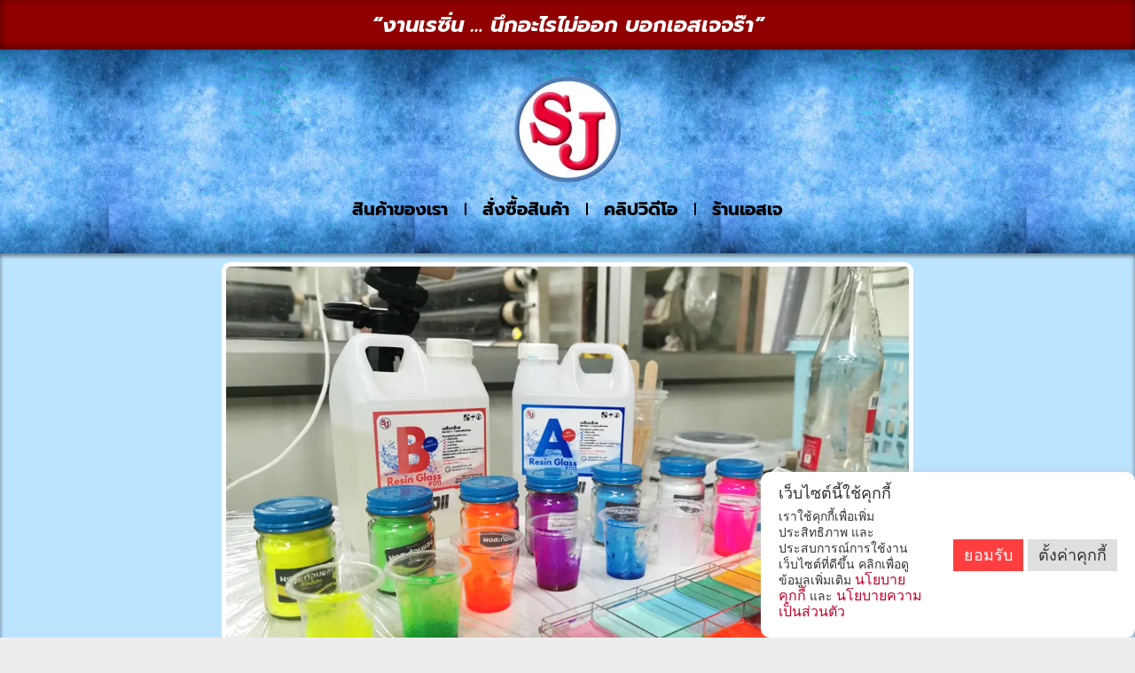

--- FILE ---
content_type: text/html; charset=UTF-8
request_url: https://resinsjthailand.com/%E0%B8%AA%E0%B8%B5%E0%B9%80%E0%B8%A3%E0%B8%8B%E0%B8%B4%E0%B9%88%E0%B8%99/
body_size: 67225
content:
<!DOCTYPE html>
<html lang="th" prefix="og: https://ogp.me/ns#">
<head><meta charset="UTF-8"><script>if(navigator.userAgent.match(/MSIE|Internet Explorer/i)||navigator.userAgent.match(/Trident\/7\..*?rv:11/i)){var href=document.location.href;if(!href.match(/[?&]nowprocket/)){if(href.indexOf("?")==-1){if(href.indexOf("#")==-1){document.location.href=href+"?nowprocket=1"}else{document.location.href=href.replace("#","?nowprocket=1#")}}else{if(href.indexOf("#")==-1){document.location.href=href+"&nowprocket=1"}else{document.location.href=href.replace("#","&nowprocket=1#")}}}}</script><script>(()=>{class RocketLazyLoadScripts{constructor(){this.v="2.0.3",this.userEvents=["keydown","keyup","mousedown","mouseup","mousemove","mouseover","mouseenter","mouseout","mouseleave","touchmove","touchstart","touchend","touchcancel","wheel","click","dblclick","input","visibilitychange"],this.attributeEvents=["onblur","onclick","oncontextmenu","ondblclick","onfocus","onmousedown","onmouseenter","onmouseleave","onmousemove","onmouseout","onmouseover","onmouseup","onmousewheel","onscroll","onsubmit"]}async t(){this.i(),this.o(),/iP(ad|hone)/.test(navigator.userAgent)&&this.h(),this.u(),this.l(this),this.m(),this.k(this),this.p(this),this._(),await Promise.all([this.R(),this.L()]),this.lastBreath=Date.now(),this.S(this),this.P(),this.D(),this.O(),this.M(),await this.C(this.delayedScripts.normal),await this.C(this.delayedScripts.defer),await this.C(this.delayedScripts.async),this.F("domReady"),await this.T(),await this.j(),await this.I(),this.F("windowLoad"),await this.A(),window.dispatchEvent(new Event("rocket-allScriptsLoaded")),this.everythingLoaded=!0,this.lastTouchEnd&&await new Promise((t=>setTimeout(t,500-Date.now()+this.lastTouchEnd))),this.H(),this.F("all"),this.U(),this.W()}i(){this.CSPIssue=sessionStorage.getItem("rocketCSPIssue"),document.addEventListener("securitypolicyviolation",(t=>{this.CSPIssue||"script-src-elem"!==t.violatedDirective||"data"!==t.blockedURI||(this.CSPIssue=!0,sessionStorage.setItem("rocketCSPIssue",!0))}),{isRocket:!0})}o(){window.addEventListener("pageshow",(t=>{this.persisted=t.persisted,this.realWindowLoadedFired=!0}),{isRocket:!0}),window.addEventListener("pagehide",(()=>{this.onFirstUserAction=null}),{isRocket:!0})}h(){let t;function e(e){t=e}window.addEventListener("touchstart",e,{isRocket:!0}),window.addEventListener("touchend",(function i(o){Math.abs(o.changedTouches[0].pageX-t.changedTouches[0].pageX)<10&&Math.abs(o.changedTouches[0].pageY-t.changedTouches[0].pageY)<10&&o.timeStamp-t.timeStamp<200&&(o.target.dispatchEvent(new PointerEvent("click",{target:o.target,bubbles:!0,cancelable:!0,detail:1})),event.preventDefault(),window.removeEventListener("touchstart",e,{isRocket:!0}),window.removeEventListener("touchend",i,{isRocket:!0}))}),{isRocket:!0})}q(t){this.userActionTriggered||("mousemove"!==t.type||this.firstMousemoveIgnored?"keyup"===t.type||"mouseover"===t.type||"mouseout"===t.type||(this.userActionTriggered=!0,this.onFirstUserAction&&this.onFirstUserAction()):this.firstMousemoveIgnored=!0),"click"===t.type&&t.preventDefault(),this.savedUserEvents.length>0&&(t.stopPropagation(),t.stopImmediatePropagation()),"touchstart"===this.lastEvent&&"touchend"===t.type&&(this.lastTouchEnd=Date.now()),"click"===t.type&&(this.lastTouchEnd=0),this.lastEvent=t.type,this.savedUserEvents.push(t)}u(){this.savedUserEvents=[],this.userEventHandler=this.q.bind(this),this.userEvents.forEach((t=>window.addEventListener(t,this.userEventHandler,{passive:!1,isRocket:!0})))}U(){this.userEvents.forEach((t=>window.removeEventListener(t,this.userEventHandler,{passive:!1,isRocket:!0}))),this.savedUserEvents.forEach((t=>{t.target.dispatchEvent(new window[t.constructor.name](t.type,t))}))}m(){this.eventsMutationObserver=new MutationObserver((t=>{const e="return false";for(const i of t){if("attributes"===i.type){const t=i.target.getAttribute(i.attributeName);t&&t!==e&&(i.target.setAttribute("data-rocket-"+i.attributeName,t),i.target["rocket"+i.attributeName]=new Function("event",t),i.target.setAttribute(i.attributeName,e))}"childList"===i.type&&i.addedNodes.forEach((t=>{if(t.nodeType===Node.ELEMENT_NODE)for(const i of t.attributes)this.attributeEvents.includes(i.name)&&i.value&&""!==i.value&&(t.setAttribute("data-rocket-"+i.name,i.value),t["rocket"+i.name]=new Function("event",i.value),t.setAttribute(i.name,e))}))}})),this.eventsMutationObserver.observe(document,{subtree:!0,childList:!0,attributeFilter:this.attributeEvents})}H(){this.eventsMutationObserver.disconnect(),this.attributeEvents.forEach((t=>{document.querySelectorAll("[data-rocket-"+t+"]").forEach((e=>{e.setAttribute(t,e.getAttribute("data-rocket-"+t)),e.removeAttribute("data-rocket-"+t)}))}))}k(t){Object.defineProperty(HTMLElement.prototype,"onclick",{get(){return this.rocketonclick||null},set(e){this.rocketonclick=e,this.setAttribute(t.everythingLoaded?"onclick":"data-rocket-onclick","this.rocketonclick(event)")}})}S(t){function e(e,i){let o=e[i];e[i]=null,Object.defineProperty(e,i,{get:()=>o,set(s){t.everythingLoaded?o=s:e["rocket"+i]=o=s}})}e(document,"onreadystatechange"),e(window,"onload"),e(window,"onpageshow");try{Object.defineProperty(document,"readyState",{get:()=>t.rocketReadyState,set(e){t.rocketReadyState=e},configurable:!0}),document.readyState="loading"}catch(t){console.log("WPRocket DJE readyState conflict, bypassing")}}l(t){this.originalAddEventListener=EventTarget.prototype.addEventListener,this.originalRemoveEventListener=EventTarget.prototype.removeEventListener,this.savedEventListeners=[],EventTarget.prototype.addEventListener=function(e,i,o){o&&o.isRocket||!t.B(e,this)&&!t.userEvents.includes(e)||t.B(e,this)&&!t.userActionTriggered||e.startsWith("rocket-")||t.everythingLoaded?t.originalAddEventListener.call(this,e,i,o):t.savedEventListeners.push({target:this,remove:!1,type:e,func:i,options:o})},EventTarget.prototype.removeEventListener=function(e,i,o){o&&o.isRocket||!t.B(e,this)&&!t.userEvents.includes(e)||t.B(e,this)&&!t.userActionTriggered||e.startsWith("rocket-")||t.everythingLoaded?t.originalRemoveEventListener.call(this,e,i,o):t.savedEventListeners.push({target:this,remove:!0,type:e,func:i,options:o})}}F(t){"all"===t&&(EventTarget.prototype.addEventListener=this.originalAddEventListener,EventTarget.prototype.removeEventListener=this.originalRemoveEventListener),this.savedEventListeners=this.savedEventListeners.filter((e=>{let i=e.type,o=e.target||window;return"domReady"===t&&"DOMContentLoaded"!==i&&"readystatechange"!==i||("windowLoad"===t&&"load"!==i&&"readystatechange"!==i&&"pageshow"!==i||(this.B(i,o)&&(i="rocket-"+i),e.remove?o.removeEventListener(i,e.func,e.options):o.addEventListener(i,e.func,e.options),!1))}))}p(t){let e;function i(e){return t.everythingLoaded?e:e.split(" ").map((t=>"load"===t||t.startsWith("load.")?"rocket-jquery-load":t)).join(" ")}function o(o){function s(e){const s=o.fn[e];o.fn[e]=o.fn.init.prototype[e]=function(){return this[0]===window&&t.userActionTriggered&&("string"==typeof arguments[0]||arguments[0]instanceof String?arguments[0]=i(arguments[0]):"object"==typeof arguments[0]&&Object.keys(arguments[0]).forEach((t=>{const e=arguments[0][t];delete arguments[0][t],arguments[0][i(t)]=e}))),s.apply(this,arguments),this}}if(o&&o.fn&&!t.allJQueries.includes(o)){const e={DOMContentLoaded:[],"rocket-DOMContentLoaded":[]};for(const t in e)document.addEventListener(t,(()=>{e[t].forEach((t=>t()))}),{isRocket:!0});o.fn.ready=o.fn.init.prototype.ready=function(i){function s(){parseInt(o.fn.jquery)>2?setTimeout((()=>i.bind(document)(o))):i.bind(document)(o)}return t.realDomReadyFired?!t.userActionTriggered||t.fauxDomReadyFired?s():e["rocket-DOMContentLoaded"].push(s):e.DOMContentLoaded.push(s),o([])},s("on"),s("one"),s("off"),t.allJQueries.push(o)}e=o}t.allJQueries=[],o(window.jQuery),Object.defineProperty(window,"jQuery",{get:()=>e,set(t){o(t)}})}P(){const t=new Map;document.write=document.writeln=function(e){const i=document.currentScript,o=document.createRange(),s=i.parentElement;let n=t.get(i);void 0===n&&(n=i.nextSibling,t.set(i,n));const c=document.createDocumentFragment();o.setStart(c,0),c.appendChild(o.createContextualFragment(e)),s.insertBefore(c,n)}}async R(){return new Promise((t=>{this.userActionTriggered?t():this.onFirstUserAction=t}))}async L(){return new Promise((t=>{document.addEventListener("DOMContentLoaded",(()=>{this.realDomReadyFired=!0,t()}),{isRocket:!0})}))}async I(){return this.realWindowLoadedFired?Promise.resolve():new Promise((t=>{window.addEventListener("load",t,{isRocket:!0})}))}M(){this.pendingScripts=[];this.scriptsMutationObserver=new MutationObserver((t=>{for(const e of t)e.addedNodes.forEach((t=>{"SCRIPT"!==t.tagName||t.noModule||t.isWPRocket||this.pendingScripts.push({script:t,promise:new Promise((e=>{const i=()=>{const i=this.pendingScripts.findIndex((e=>e.script===t));i>=0&&this.pendingScripts.splice(i,1),e()};t.addEventListener("load",i,{isRocket:!0}),t.addEventListener("error",i,{isRocket:!0}),setTimeout(i,1e3)}))})}))})),this.scriptsMutationObserver.observe(document,{childList:!0,subtree:!0})}async j(){await this.J(),this.pendingScripts.length?(await this.pendingScripts[0].promise,await this.j()):this.scriptsMutationObserver.disconnect()}D(){this.delayedScripts={normal:[],async:[],defer:[]},document.querySelectorAll("script[type$=rocketlazyloadscript]").forEach((t=>{t.hasAttribute("data-rocket-src")?t.hasAttribute("async")&&!1!==t.async?this.delayedScripts.async.push(t):t.hasAttribute("defer")&&!1!==t.defer||"module"===t.getAttribute("data-rocket-type")?this.delayedScripts.defer.push(t):this.delayedScripts.normal.push(t):this.delayedScripts.normal.push(t)}))}async _(){await this.L();let t=[];document.querySelectorAll("script[type$=rocketlazyloadscript][data-rocket-src]").forEach((e=>{let i=e.getAttribute("data-rocket-src");if(i&&!i.startsWith("data:")){i.startsWith("//")&&(i=location.protocol+i);try{const o=new URL(i).origin;o!==location.origin&&t.push({src:o,crossOrigin:e.crossOrigin||"module"===e.getAttribute("data-rocket-type")})}catch(t){}}})),t=[...new Map(t.map((t=>[JSON.stringify(t),t]))).values()],this.N(t,"preconnect")}async $(t){if(await this.G(),!0!==t.noModule||!("noModule"in HTMLScriptElement.prototype))return new Promise((e=>{let i;function o(){(i||t).setAttribute("data-rocket-status","executed"),e()}try{if(navigator.userAgent.includes("Firefox/")||""===navigator.vendor||this.CSPIssue)i=document.createElement("script"),[...t.attributes].forEach((t=>{let e=t.nodeName;"type"!==e&&("data-rocket-type"===e&&(e="type"),"data-rocket-src"===e&&(e="src"),i.setAttribute(e,t.nodeValue))})),t.text&&(i.text=t.text),t.nonce&&(i.nonce=t.nonce),i.hasAttribute("src")?(i.addEventListener("load",o,{isRocket:!0}),i.addEventListener("error",(()=>{i.setAttribute("data-rocket-status","failed-network"),e()}),{isRocket:!0}),setTimeout((()=>{i.isConnected||e()}),1)):(i.text=t.text,o()),i.isWPRocket=!0,t.parentNode.replaceChild(i,t);else{const i=t.getAttribute("data-rocket-type"),s=t.getAttribute("data-rocket-src");i?(t.type=i,t.removeAttribute("data-rocket-type")):t.removeAttribute("type"),t.addEventListener("load",o,{isRocket:!0}),t.addEventListener("error",(i=>{this.CSPIssue&&i.target.src.startsWith("data:")?(console.log("WPRocket: CSP fallback activated"),t.removeAttribute("src"),this.$(t).then(e)):(t.setAttribute("data-rocket-status","failed-network"),e())}),{isRocket:!0}),s?(t.fetchPriority="high",t.removeAttribute("data-rocket-src"),t.src=s):t.src="data:text/javascript;base64,"+window.btoa(unescape(encodeURIComponent(t.text)))}}catch(i){t.setAttribute("data-rocket-status","failed-transform"),e()}}));t.setAttribute("data-rocket-status","skipped")}async C(t){const e=t.shift();return e?(e.isConnected&&await this.$(e),this.C(t)):Promise.resolve()}O(){this.N([...this.delayedScripts.normal,...this.delayedScripts.defer,...this.delayedScripts.async],"preload")}N(t,e){this.trash=this.trash||[];let i=!0;var o=document.createDocumentFragment();t.forEach((t=>{const s=t.getAttribute&&t.getAttribute("data-rocket-src")||t.src;if(s&&!s.startsWith("data:")){const n=document.createElement("link");n.href=s,n.rel=e,"preconnect"!==e&&(n.as="script",n.fetchPriority=i?"high":"low"),t.getAttribute&&"module"===t.getAttribute("data-rocket-type")&&(n.crossOrigin=!0),t.crossOrigin&&(n.crossOrigin=t.crossOrigin),t.integrity&&(n.integrity=t.integrity),t.nonce&&(n.nonce=t.nonce),o.appendChild(n),this.trash.push(n),i=!1}})),document.head.appendChild(o)}W(){this.trash.forEach((t=>t.remove()))}async T(){try{document.readyState="interactive"}catch(t){}this.fauxDomReadyFired=!0;try{await this.G(),document.dispatchEvent(new Event("rocket-readystatechange")),await this.G(),document.rocketonreadystatechange&&document.rocketonreadystatechange(),await this.G(),document.dispatchEvent(new Event("rocket-DOMContentLoaded")),await this.G(),window.dispatchEvent(new Event("rocket-DOMContentLoaded"))}catch(t){console.error(t)}}async A(){try{document.readyState="complete"}catch(t){}try{await this.G(),document.dispatchEvent(new Event("rocket-readystatechange")),await this.G(),document.rocketonreadystatechange&&document.rocketonreadystatechange(),await this.G(),window.dispatchEvent(new Event("rocket-load")),await this.G(),window.rocketonload&&window.rocketonload(),await this.G(),this.allJQueries.forEach((t=>t(window).trigger("rocket-jquery-load"))),await this.G();const t=new Event("rocket-pageshow");t.persisted=this.persisted,window.dispatchEvent(t),await this.G(),window.rocketonpageshow&&window.rocketonpageshow({persisted:this.persisted})}catch(t){console.error(t)}}async G(){Date.now()-this.lastBreath>45&&(await this.J(),this.lastBreath=Date.now())}async J(){return document.hidden?new Promise((t=>setTimeout(t))):new Promise((t=>requestAnimationFrame(t)))}B(t,e){return e===document&&"readystatechange"===t||(e===document&&"DOMContentLoaded"===t||(e===window&&"DOMContentLoaded"===t||(e===window&&"load"===t||e===window&&"pageshow"===t)))}static run(){(new RocketLazyLoadScripts).t()}}RocketLazyLoadScripts.run()})();</script>
	
			<style></style>
	
<!-- Google Tag Manager for WordPress by gtm4wp.com -->
<script data-cfasync="false" data-pagespeed-no-defer>
	var gtm4wp_datalayer_name = "dataLayer";
	var dataLayer = dataLayer || [];
</script>
<!-- End Google Tag Manager for WordPress by gtm4wp.com -->
<script type="rocketlazyloadscript">
dataLayer = [{"title":"\u0e2a\u0e35\u0e40\u0e23\u0e0b\u0e34\u0e48\u0e19","author":"pantit","wordcount":31,"logged_in":"false","page_id":49917,"post_date":"2023-12-20 12:52:31","post_type":"page"}];
</script>

<!-- Search Engine Optimization by Rank Math - https://rankmath.com/ -->
<title>สีเรซิ่น | เอสเจ 30 ปี ยืนหนึ่งเรื่องคุณภาพและบริการ</title><link rel="preload" data-rocket-preload as="font" href="https://resinsjthailand.com/wp-content/plugins/woocommerce/assets/fonts/WooCommerce.woff2" crossorigin><link rel="preload" data-rocket-preload as="font" href="https://resinsjthailand.com/wp-content/plugins/elementor/assets/lib/eicons/fonts/eicons.woff2?5.36.0" crossorigin><link rel="preload" data-rocket-preload as="font" href="https://resinsjthailand.com/wp-content/uploads/2020/12/Kanit-Light.ttf" crossorigin><link rel="preload" data-rocket-preload as="font" href="https://resinsjthailand.com/wp-content/uploads/2020/12/Kanit-Regular.ttf" crossorigin><link rel="preload" data-rocket-preload as="font" href="https://resinsjthailand.com/wp-content/uploads/2020/12/Kanit-Medium.ttf" crossorigin><link rel="preload" data-rocket-preload as="font" href="https://resinsjthailand.com/wp-content/uploads/2020/12/Kanit-MediumItalic.ttf" crossorigin><link rel="preload" data-rocket-preload as="font" href="https://resinsjthailand.com/wp-content/plugins/elementor/assets/lib/font-awesome/webfonts/fa-brands-400.woff2" crossorigin><link rel="preload" data-rocket-preload as="font" href="https://resinsjthailand.com/wp-content/plugins/elementor/assets/lib/font-awesome/webfonts/fa-regular-400.woff2" crossorigin><link rel="preload" data-rocket-preload as="font" href="https://resinsjthailand.com/wp-content/plugins/elementor/assets/lib/font-awesome/webfonts/fa-solid-900.woff2" crossorigin><link rel="preload" data-rocket-preload as="font" href="https://resinsjthailand.com/wp-content/uploads/elementor/google-fonts/fonts/sarabun-dtvjjx26tker37c9aafjn2qn.woff2" crossorigin><link rel="preload" data-rocket-preload as="font" href="https://resinsjthailand.com/wp-content/uploads/elementor/google-fonts/fonts/sarabun-dtvjjx26tker37c9abvjnw.woff2" crossorigin><link rel="preload" data-rocket-preload as="font" href="https://resinsjthailand.com/wp-content/uploads/elementor/google-fonts/fonts/prompt-w_6xjnvud7dzb2kzekka1m4w5addw.woff2" crossorigin><link rel="preload" data-rocket-preload as="font" href="https://resinsjthailand.com/wp-content/uploads/elementor/google-fonts/fonts/prompt-w_6xjnvud7dzb2kzekka1msw5a.woff2" crossorigin><link rel="preload" data-rocket-preload as="font" href="https://resinsjthailand.com/wp-content/uploads/elementor/google-fonts/fonts/prompt-w_8xjnvud7dzb2cy_gifwmuq5q.woff2" crossorigin><link rel="preload" data-rocket-preload as="font" href="https://resinsjthailand.com/wp-content/uploads/elementor/google-fonts/fonts/prompt-w_8xjnvud7dzb2cy_giawmu.woff2" crossorigin><link rel="preload" data-rocket-preload as="font" href="https://resinsjthailand.com/wp-content/uploads/elementor/google-fonts/fonts/prompt-w__xjnvud7dzb2kdnodvki.woff2" crossorigin><link rel="preload" data-rocket-preload as="font" href="https://resinsjthailand.com/wp-content/uploads/elementor/google-fonts/fonts/prompt-w__xjnvud7dzb2kynod.woff2" crossorigin><link rel="preload" data-rocket-preload as="font" href="https://resinsjthailand.com/wp-content/uploads/elementor/google-fonts/fonts/prompt-w_8xjnvud7dzb2ck_kifwmuq5q.woff2" crossorigin><link rel="preload" data-rocket-preload as="font" href="https://resinsjthailand.com/wp-content/uploads/elementor/google-fonts/fonts/prompt-w_8xjnvud7dzb2ck_kiawmu.woff2" crossorigin><link rel="preload" data-rocket-preload as="font" href="https://resinsjthailand.com/wp-content/uploads/elementor/google-fonts/fonts/prompt-w_8xjnvud7dzb2c2_8ifwmuq5q.woff2" crossorigin><link rel="preload" data-rocket-preload as="font" href="https://resinsjthailand.com/wp-content/uploads/elementor/google-fonts/fonts/prompt-w_8xjnvud7dzb2c2_8iawmu.woff2" crossorigin><style id="wpr-usedcss">img:is([sizes=auto i],[sizes^="auto," i]){contain-intrinsic-size:3000px 1500px}.sc_fs_card__animate{padding:0}.sc_fs_card__animate .sc_fs_faq__content{padding:0 1em 1em}.sc_fs_card__animate .sc_fs_faq__content>:first-child{margin-top:0}.sc_fs_card__animate summary{display:block;cursor:pointer;position:relative;padding:1em 1em 1em 2em}.sc_fs_card__animate summary:before{content:"";position:absolute;top:1.5em;left:1em;transform:rotate(0);transform-origin:0.2rem 50%;transition:.25s transform ease;border:.4rem solid transparent;border-left-color:inherit}.sc_fs_card__animate[open]>summary:before{transform:rotate(90deg)}body.hidden-scroll{overflow:hidden}.sl-overlay{position:fixed;left:0;right:0;top:0;bottom:0;background:#fff;display:none;z-index:1035}.sl-wrapper{z-index:1040;width:100%;height:100%;left:0;top:0;position:fixed}.sl-wrapper *{box-sizing:border-box}.sl-wrapper button{border:0;background:0 0;font-size:28px;padding:0;cursor:pointer}.sl-wrapper button:hover{opacity:.7}.sl-wrapper .sl-close{display:none;position:fixed;right:30px;top:30px;z-index:10060;margin-top:-14px;margin-right:-14px;height:44px;width:44px;line-height:44px;font-family:Arial,Baskerville,monospace;color:#000;font-size:3rem}.sl-wrapper .sl-counter{display:none;position:fixed;top:30px;left:30px;z-index:10060;color:#000;font-size:1rem}.sl-wrapper .sl-download{display:none;position:fixed;bottom:5px;width:100%;text-align:center;z-index:10060;color:#fff;font-size:1rem}.sl-wrapper .sl-download a{color:#fff}.sl-wrapper .sl-navigation{width:100%;display:none}.sl-wrapper .sl-navigation button{position:fixed;top:50%;margin-top:-22px;height:44px;width:22px;line-height:44px;text-align:center;display:block;z-index:10060;font-family:Arial,Baskerville,monospace;color:#000}.sl-wrapper .sl-navigation button.sl-next{right:5px;font-size:2rem}.sl-wrapper .sl-navigation button.sl-prev{left:5px;font-size:2rem}@media (min-width:35.5em){.sl-wrapper .sl-navigation button{width:44px}.sl-wrapper .sl-navigation button.sl-next{right:10px;font-size:3rem}.sl-wrapper .sl-navigation button.sl-prev{left:10px;font-size:3rem}.sl-wrapper .sl-image img{border:0}}@media (min-width:50em){.sl-wrapper .sl-navigation button{width:44px}.sl-wrapper .sl-navigation button.sl-next{right:20px;font-size:3rem}.sl-wrapper .sl-navigation button.sl-prev{left:20px;font-size:3rem}.sl-wrapper .sl-image img{border:0}}.sl-wrapper.sl-dir-rtl .sl-navigation{direction:ltr}.sl-wrapper .sl-image{position:fixed;-ms-touch-action:none;touch-action:none;z-index:10000}.sl-wrapper .sl-image img{margin:0;padding:0;display:block;border:0;width:100%;height:auto}.sl-wrapper .sl-image iframe{background:#000;border:0}@media (min-width:35.5em){.sl-wrapper .sl-image iframe{border:0}}@media (min-width:50em){.sl-wrapper .sl-image iframe{border:0}}.sl-wrapper .sl-image .sl-caption{display:none;padding:10px;color:#fff;background:rgba(0,0,0,.8);font-size:1rem;position:absolute;bottom:0;left:0;right:0}.sl-spinner{display:none;border:5px solid #333;border-radius:40px;height:40px;left:50%;margin:-20px 0 0 -20px;opacity:0;position:fixed;top:50%;width:40px;z-index:1007;-webkit-animation:1s ease-out infinite pulsate;-moz-animation:1s ease-out infinite pulsate;-ms-animation:pulsate 1s ease-out infinite;-o-animation:1s ease-out infinite pulsate;animation:1s ease-out infinite pulsate}.sl-scrollbar-measure{position:absolute;top:-9999px;width:50px;height:50px;overflow:scroll}.sl-transition{transition:-moz-transform ease .2s;transition:-ms-transform ease .2s;transition:-o-transform ease .2s;transition:-webkit-transform ease .2s;transition:transform ease .2s}@-webkit-keyframes pulsate{0%{transform:scale(.1);opacity:0}50%{opacity:1}100%{transform:scale(1.2);opacity:0}}@keyframes pulsate{0%{transform:scale(.1);opacity:0}50%{opacity:1}100%{transform:scale(1.2);opacity:0}}@-moz-keyframes pulsate{0%{transform:scale(.1);opacity:0}50%{opacity:1}100%{transform:scale(1.2);opacity:0}}@-o-keyframes pulsate{0%{transform:scale(.1);opacity:0}50%{opacity:1}100%{transform:scale(1.2);opacity:0}}@-ms-keyframes pulsate{0%{transform:scale(.1);opacity:0}50%{opacity:1}100%{transform:scale(1.2);opacity:0}}img.emoji{display:inline!important;border:none!important;box-shadow:none!important;height:1em!important;width:1em!important;margin:0 .07em!important;vertical-align:-.1em!important;background:0 0!important;padding:0!important}:root{--wp--preset--aspect-ratio--square:1;--wp--preset--aspect-ratio--4-3:4/3;--wp--preset--aspect-ratio--3-4:3/4;--wp--preset--aspect-ratio--3-2:3/2;--wp--preset--aspect-ratio--2-3:2/3;--wp--preset--aspect-ratio--16-9:16/9;--wp--preset--aspect-ratio--9-16:9/16;--wp--preset--color--black:#000000;--wp--preset--color--cyan-bluish-gray:#abb8c3;--wp--preset--color--white:#ffffff;--wp--preset--color--pale-pink:#f78da7;--wp--preset--color--vivid-red:#cf2e2e;--wp--preset--color--luminous-vivid-orange:#ff6900;--wp--preset--color--luminous-vivid-amber:#fcb900;--wp--preset--color--light-green-cyan:#7bdcb5;--wp--preset--color--vivid-green-cyan:#00d084;--wp--preset--color--pale-cyan-blue:#8ed1fc;--wp--preset--color--vivid-cyan-blue:#0693e3;--wp--preset--color--vivid-purple:#9b51e0;--wp--preset--gradient--vivid-cyan-blue-to-vivid-purple:linear-gradient(135deg,rgba(6, 147, 227, 1) 0%,rgb(155, 81, 224) 100%);--wp--preset--gradient--light-green-cyan-to-vivid-green-cyan:linear-gradient(135deg,rgb(122, 220, 180) 0%,rgb(0, 208, 130) 100%);--wp--preset--gradient--luminous-vivid-amber-to-luminous-vivid-orange:linear-gradient(135deg,rgba(252, 185, 0, 1) 0%,rgba(255, 105, 0, 1) 100%);--wp--preset--gradient--luminous-vivid-orange-to-vivid-red:linear-gradient(135deg,rgba(255, 105, 0, 1) 0%,rgb(207, 46, 46) 100%);--wp--preset--gradient--very-light-gray-to-cyan-bluish-gray:linear-gradient(135deg,rgb(238, 238, 238) 0%,rgb(169, 184, 195) 100%);--wp--preset--gradient--cool-to-warm-spectrum:linear-gradient(135deg,rgb(74, 234, 220) 0%,rgb(151, 120, 209) 20%,rgb(207, 42, 186) 40%,rgb(238, 44, 130) 60%,rgb(251, 105, 98) 80%,rgb(254, 248, 76) 100%);--wp--preset--gradient--blush-light-purple:linear-gradient(135deg,rgb(255, 206, 236) 0%,rgb(152, 150, 240) 100%);--wp--preset--gradient--blush-bordeaux:linear-gradient(135deg,rgb(254, 205, 165) 0%,rgb(254, 45, 45) 50%,rgb(107, 0, 62) 100%);--wp--preset--gradient--luminous-dusk:linear-gradient(135deg,rgb(255, 203, 112) 0%,rgb(199, 81, 192) 50%,rgb(65, 88, 208) 100%);--wp--preset--gradient--pale-ocean:linear-gradient(135deg,rgb(255, 245, 203) 0%,rgb(182, 227, 212) 50%,rgb(51, 167, 181) 100%);--wp--preset--gradient--electric-grass:linear-gradient(135deg,rgb(202, 248, 128) 0%,rgb(113, 206, 126) 100%);--wp--preset--gradient--midnight:linear-gradient(135deg,rgb(2, 3, 129) 0%,rgb(40, 116, 252) 100%);--wp--preset--font-size--small:13px;--wp--preset--font-size--medium:20px;--wp--preset--font-size--large:36px;--wp--preset--font-size--x-large:42px;--wp--preset--spacing--20:0.44rem;--wp--preset--spacing--30:0.67rem;--wp--preset--spacing--40:1rem;--wp--preset--spacing--50:1.5rem;--wp--preset--spacing--60:2.25rem;--wp--preset--spacing--70:3.38rem;--wp--preset--spacing--80:5.06rem;--wp--preset--shadow--natural:6px 6px 9px rgba(0, 0, 0, .2);--wp--preset--shadow--deep:12px 12px 50px rgba(0, 0, 0, .4);--wp--preset--shadow--sharp:6px 6px 0px rgba(0, 0, 0, .2);--wp--preset--shadow--outlined:6px 6px 0px -3px rgba(255, 255, 255, 1),6px 6px rgba(0, 0, 0, 1);--wp--preset--shadow--crisp:6px 6px 0px rgba(0, 0, 0, 1)}:root{--wp--style--global--content-size:800px;--wp--style--global--wide-size:1200px}:where(body){margin:0}:where(.wp-site-blocks)>*{margin-block-start:24px;margin-block-end:0}:where(.wp-site-blocks)>:first-child{margin-block-start:0}:where(.wp-site-blocks)>:last-child{margin-block-end:0}:root{--wp--style--block-gap:24px}:root :where(.is-layout-flow)>:first-child{margin-block-start:0}:root :where(.is-layout-flow)>:last-child{margin-block-end:0}:root :where(.is-layout-flow)>*{margin-block-start:24px;margin-block-end:0}:root :where(.is-layout-constrained)>:first-child{margin-block-start:0}:root :where(.is-layout-constrained)>:last-child{margin-block-end:0}:root :where(.is-layout-constrained)>*{margin-block-start:24px;margin-block-end:0}:root :where(.is-layout-flex){gap:24px}:root :where(.is-layout-grid){gap:24px}body{padding-top:0;padding-right:0;padding-bottom:0;padding-left:0}a:where(:not(.wp-element-button)){text-decoration:underline}:root :where(.wp-element-button,.wp-block-button__link){background-color:#32373c;border-width:0;color:#fff;font-family:inherit;font-size:inherit;line-height:inherit;padding:calc(.667em + 2px) calc(1.333em + 2px);text-decoration:none}:root :where(.wp-block-pullquote){font-size:1.5em;line-height:1.6}#cookie-law-info-bar{font-size:15px;margin:0 auto;padding:12px 10px;position:absolute;text-align:center;box-sizing:border-box;width:100%;z-index:9999;display:none;left:0;font-weight:300;box-shadow:0 -1px 10px 0 rgba(172,171,171,.3)}#cookie-law-info-again{font-size:10pt;margin:0;padding:5px 10px;text-align:center;z-index:9999;cursor:pointer;box-shadow:#161616 2px 2px 5px 2px}#cookie-law-info-bar span{vertical-align:middle}.cli-plugin-button,.cli-plugin-button:visited{display:inline-block;padding:9px 12px;color:#fff;text-decoration:none;position:relative;cursor:pointer;margin-left:5px;text-decoration:none}.cli-plugin-main-link{margin-left:0;font-weight:550;text-decoration:underline}.cli-plugin-button:hover{background-color:#111;color:#fff;text-decoration:none}.cli-plugin-button,.cli-plugin-button:visited,.medium.cli-plugin-button,.medium.cli-plugin-button:visited{font-size:13px;font-weight:400;line-height:1}.green.cli-plugin-button,.green.cli-plugin-button:visited{background-color:#91bd09}.green.cli-plugin-button:hover{background-color:#749a02}.red.cli-plugin-button,.red.cli-plugin-button:visited{background-color:#e62727}.red.cli-plugin-button:hover{background-color:#cf2525}.orange.cli-plugin-button,.orange.cli-plugin-button:visited{background-color:#ff5c00}.orange.cli-plugin-button:hover{background-color:#d45500}.blue.cli-plugin-button,.blue.cli-plugin-button:visited{background-color:#2981e4}.blue.cli-plugin-button:hover{background-color:#2575cf}.cli-plugin-button{margin-top:5px}.cli-bar-popup{-moz-background-clip:padding;-webkit-background-clip:padding;background-clip:padding-box;-webkit-border-radius:30px;-moz-border-radius:30px;border-radius:30px;padding:20px}.cli-plugin-main-link.cli-plugin-button{text-decoration:none}.cli-plugin-main-link.cli-plugin-button{margin-left:5px}.cli-modal-backdrop{position:fixed;top:0;right:0;bottom:0;left:0;z-index:1040;background-color:#000;display:none}.cli-modal-backdrop.cli-show{opacity:.5;display:block}.cli-modal.cli-show{display:block}.cli-modal .cli-modal-dialog{position:relative;width:auto;margin:.5rem;pointer-events:none;font-family:-apple-system,BlinkMacSystemFont,"Segoe UI",Roboto,"Helvetica Neue",Arial,sans-serif,"Apple Color Emoji","Segoe UI Emoji","Segoe UI Symbol";font-size:1rem;font-weight:400;line-height:1.5;color:#212529;text-align:left;display:-ms-flexbox;display:flex;-ms-flex-align:center;align-items:center;min-height:calc(100% - (.5rem * 2))}@media (min-width:992px){.cli-modal .cli-modal-dialog{max-width:900px}}.cli-modal-content{position:relative;display:-ms-flexbox;display:flex;-ms-flex-direction:column;flex-direction:column;width:100%;pointer-events:auto;background-color:#fff;background-clip:padding-box;border-radius:.3rem;outline:0}.cli-modal .cli-modal-close{position:absolute;right:10px;top:10px;z-index:1;padding:0;background-color:transparent!important;border:0;-webkit-appearance:none;font-size:1.5rem;font-weight:700;line-height:1;color:#000;text-shadow:0 1px 0 #fff}.cli-switch{display:inline-block;position:relative;min-height:1px;padding-left:70px;font-size:14px}.cli-switch .cli-slider{background-color:#e3e1e8;height:24px;width:50px;bottom:0;cursor:pointer;left:0;position:absolute;right:0;top:0;transition:.4s}.cli-switch .cli-slider:before{background-color:#fff;bottom:2px;content:"";height:20px;left:2px;position:absolute;transition:.4s;width:20px}.cli-switch input:checked+.cli-slider{background-color:#00acad}.cli-switch input:checked+.cli-slider:before{transform:translateX(26px)}.cli-switch .cli-slider{border-radius:34px}.cli-fade{transition:opacity .15s linear}.cli-tab-content{width:100%;padding:30px}.cli-container-fluid{padding-right:15px;padding-left:15px;margin-right:auto;margin-left:auto}.cli-row{display:-ms-flexbox;display:flex;-ms-flex-wrap:wrap;flex-wrap:wrap;margin-right:-15px;margin-left:-15px}.cli-align-items-stretch{-ms-flex-align:stretch!important;align-items:stretch!important}.cli-px-0{padding-left:0;padding-right:0}.cli-btn{cursor:pointer;font-size:14px;display:inline-block;font-weight:400;text-align:center;white-space:nowrap;vertical-align:middle;-webkit-user-select:none;-moz-user-select:none;-ms-user-select:none;user-select:none;border:1px solid transparent;padding:.5rem 1.25rem;line-height:1;border-radius:.25rem;transition:all .15s ease-in-out}.cli-btn:hover{opacity:.8}.cli-btn:focus{outline:0}.cli-modal-backdrop.cli-show{opacity:.8}.cli-modal-open{overflow:hidden}.cli-barmodal-open{overflow:hidden}.cli-modal-open .cli-modal{overflow-x:hidden;overflow-y:auto}.cli-modal.cli-fade .cli-modal-dialog{transition:-webkit-transform .3s ease-out;transition:transform .3s ease-out;transition:transform .3s ease-out,-webkit-transform .3s ease-out;-webkit-transform:translate(0,-25%);transform:translate(0,-25%)}.cli-modal.cli-show .cli-modal-dialog{-webkit-transform:translate(0,0);transform:translate(0,0)}.cli-modal-backdrop{position:fixed;top:0;right:0;bottom:0;left:0;z-index:1040;background-color:#000;-webkit-transform:scale(0);transform:scale(0);transition:opacity ease-in-out .5s}.cli-modal-backdrop.cli-fade{opacity:0}.cli-modal-backdrop.cli-show{opacity:.5;-webkit-transform:scale(1);transform:scale(1)}.cli-modal{position:fixed;top:0;right:0;bottom:0;left:0;z-index:99999;transform:scale(0);overflow:hidden;outline:0;display:none}.cli-modal a{text-decoration:none}.cli-modal .cli-modal-dialog{position:relative;width:auto;margin:.5rem;pointer-events:none;font-family:inherit;font-size:1rem;font-weight:400;line-height:1.5;color:#212529;text-align:left;display:-ms-flexbox;display:flex;-ms-flex-align:center;align-items:center;min-height:calc(100% - (.5rem * 2))}@media (min-width:576px){.cli-modal .cli-modal-dialog{max-width:500px;margin:1.75rem auto;min-height:calc(100% - (1.75rem * 2))}}.cli-modal-content{position:relative;display:-ms-flexbox;display:flex;-ms-flex-direction:column;flex-direction:column;width:100%;pointer-events:auto;background-color:#fff;background-clip:padding-box;border-radius:.2rem;box-sizing:border-box;outline:0}.cli-modal .cli-modal-close:focus{outline:0}.cli-switch{display:inline-block;position:relative;min-height:1px;padding-left:38px;font-size:14px}.cli-switch input[type=checkbox]{display:none}.cli-switch .cli-slider{background-color:#e3e1e8;height:20px;width:38px;bottom:0;cursor:pointer;left:0;position:absolute;right:0;top:0;transition:.4s}.cli-switch .cli-slider:before{background-color:#fff;bottom:2px;content:"";height:15px;left:3px;position:absolute;transition:.4s;width:15px}.cli-switch input:checked+.cli-slider{background-color:#61a229}.cli-switch input:checked+.cli-slider:before{transform:translateX(18px)}.cli-switch .cli-slider{border-radius:34px;font-size:0}.cli-switch .cli-slider:before{border-radius:50%}.cli-tab-content{background:#fff}.cli-tab-content{width:100%;padding:5px 30px 5px 5px;box-sizing:border-box}@media (max-width:767px){.cli-tab-content{padding:30px 10px}}.cli-tab-content p{color:#343438;font-size:14px;margin-top:0}.cli-tab-content h4{font-size:20px;margin-bottom:1.5rem;margin-top:0;font-family:inherit;font-weight:500;line-height:1.2;color:inherit}#cookie-law-info-bar .cli-tab-content{background:0 0}#cookie-law-info-bar .cli-nav-link,#cookie-law-info-bar .cli-switch .cli-slider:after,#cookie-law-info-bar .cli-tab-container p,#cookie-law-info-bar span.cli-necessary-caption{color:inherit}#cookie-law-info-bar .cli-tab-header a:before{border-right:1px solid currentColor;border-bottom:1px solid currentColor}#cookie-law-info-bar .cli-row{margin-top:20px}#cookie-law-info-bar .cli-tab-content h4{margin-bottom:.5rem}#cookie-law-info-bar .cli-tab-container{display:none;text-align:left}.cli-tab-footer .cli-btn{background-color:#00acad;padding:10px 15px;text-decoration:none}.cli-tab-footer .wt-cli-privacy-accept-btn{background-color:#61a229;color:#fff;border-radius:0}.cli-tab-footer{width:100%;text-align:right;padding:20px 0}.cli-col-12{width:100%}.cli-tab-header{display:flex;justify-content:space-between}.cli-tab-header a:before{width:10px;height:2px;left:0;top:calc(50% - 1px)}.cli-tab-header a:after{width:2px;height:10px;left:4px;top:calc(50% - 5px);-webkit-transform:none;transform:none}.cli-tab-header a:before{width:7px;height:7px;border-right:1px solid #4a6e78;border-bottom:1px solid #4a6e78;content:" ";transform:rotate(-45deg);-webkit-transition:.2s ease-in-out;-moz-transition:.2s ease-in-out;transition:all .2s ease-in-out;margin-right:10px}.cli-tab-header a.cli-nav-link{position:relative;display:flex;align-items:center;font-size:14px;color:#000;text-transform:capitalize}.cli-tab-header.cli-tab-active .cli-nav-link:before{transform:rotate(45deg);-webkit-transition:.2s ease-in-out;-moz-transition:.2s ease-in-out;transition:all .2s ease-in-out}.cli-tab-header{border-radius:5px;padding:12px 15px;cursor:pointer;transition:background-color .2s ease-out .3s,color .2s ease-out 0s;background-color:#f2f2f2}.cli-modal .cli-modal-close{position:absolute;right:0;top:0;z-index:1;-webkit-appearance:none;width:40px;height:40px;padding:0;border-radius:50%;padding:10px;background:0 0;border:none;min-width:40px}.cli-tab-container h1,.cli-tab-container h4{font-family:inherit;font-size:16px;margin-bottom:15px;margin:10px 0}#cliSettingsPopup .cli-tab-section-container{padding-top:12px}.cli-privacy-content-text,.cli-tab-container p{font-size:14px;line-height:1.4;margin-top:0;padding:0;color:#000}.cli-tab-content{display:none}.cli-tab-section .cli-tab-content{padding:10px 20px 5px}.cli-tab-section{margin-top:5px}@media (min-width:992px){.cli-modal .cli-modal-dialog{max-width:645px}}.cli-switch .cli-slider:after{content:attr(data-cli-disable);position:absolute;right:50px;color:#000;font-size:12px;text-align:right;min-width:80px}.cli-switch input:checked+.cli-slider:after{content:attr(data-cli-enable)}.cli-privacy-overview:not(.cli-collapsed) .cli-privacy-content{max-height:60px;transition:max-height .15s ease-out;overflow:hidden}a.cli-privacy-readmore{font-size:12px;margin-top:12px;display:inline-block;padding-bottom:0;cursor:pointer;color:#000;text-decoration:underline}.cli-modal-footer{position:relative}a.cli-privacy-readmore:before{content:attr(data-readmore-text)}.cli-collapsed a.cli-privacy-readmore:before{content:attr(data-readless-text)}.cli-collapsed .cli-privacy-content{transition:max-height .25s ease-in}.cli-privacy-content p{margin-bottom:0}.cli-modal-close svg{fill:#000}span.cli-necessary-caption{color:#000;font-size:12px}#cookie-law-info-bar .cli-privacy-overview{display:none}.cli-tab-container .cli-row{max-height:500px;overflow-y:auto}.cli-modal.cli-blowup.cli-out{z-index:-1}.cli-modal.cli-blowup{z-index:999999;transform:scale(1)}.cli-modal.cli-blowup .cli-modal-dialog{animation:.5s cubic-bezier(.165,.84,.44,1) forwards blowUpModal}.cli-modal.cli-blowup.cli-out .cli-modal-dialog{animation:.5s cubic-bezier(.165,.84,.44,1) forwards blowUpModalTwo}@keyframes blowUpModal{0%{transform:scale(0)}100%{transform:scale(1)}}@keyframes blowUpModalTwo{0%{transform:scale(1);opacity:1}50%{transform:scale(.5);opacity:0}100%{transform:scale(0);opacity:0}}.cli-tab-section .cookielawinfo-row-cat-table td,.cli-tab-section .cookielawinfo-row-cat-table th{font-size:12px}.cli_settings_button{cursor:pointer}.wt-cli-sr-only{display:none;font-size:16px}a.wt-cli-element.cli_cookie_close_button{text-decoration:none;color:#333;font-size:22px;line-height:22px;cursor:pointer;position:absolute;right:10px;top:5px}.cli-bar-container{float:none;margin:0 auto;display:-webkit-box;display:-moz-box;display:-ms-flexbox;display:-webkit-flex;display:flex;justify-content:space-between;-webkit-box-align:center;-moz-box-align:center;-ms-flex-align:center;-webkit-align-items:center;align-items:center}.cli-bar-btn_container{margin-left:20px;display:-webkit-box;display:-moz-box;display:-ms-flexbox;display:-webkit-flex;display:flex;-webkit-box-align:center;-moz-box-align:center;-ms-flex-align:center;-webkit-align-items:center;align-items:center;flex-wrap:nowrap}.cli-style-v2 a{cursor:pointer}.cli-bar-btn_container a{white-space:nowrap}.cli-style-v2 .cli-plugin-main-link{font-weight:inherit}.cli-style-v2{font-size:11pt;line-height:18px;font-weight:400}#cookie-law-info-bar[data-cli-type=popup] .cli-bar-container,#cookie-law-info-bar[data-cli-type=widget] .cli-bar-container{display:block}.cli-style-v2 .cli-bar-message{width:70%;text-align:left}#cookie-law-info-bar[data-cli-type=popup] .cli-bar-message,#cookie-law-info-bar[data-cli-type=widget] .cli-bar-message{width:100%}#cookie-law-info-bar[data-cli-type=widget] .cli-style-v2 .cli-bar-btn_container{margin-top:8px;margin-left:0;flex-wrap:wrap}#cookie-law-info-bar[data-cli-type=popup] .cli-style-v2 .cli-bar-btn_container{margin-top:8px;margin-left:0}.cli-style-v2 .cli-bar-message .wt-cli-ccpa-element{margin-top:5px}.cli-style-v2 .cli-bar-btn_container .cli-plugin-main-link,.cli-style-v2 .cli-bar-btn_container .cli_action_button,.cli-style-v2 .cli-bar-btn_container .cli_settings_button{margin-left:5px}#cookie-law-info-bar[data-cli-style=cli-style-v2]{padding:14px 25px}#cookie-law-info-bar[data-cli-style=cli-style-v2][data-cli-type=widget]{padding:32px 30px}#cookie-law-info-bar[data-cli-style=cli-style-v2][data-cli-type=popup]{padding:32px 45px}.cli-style-v2 .cli-plugin-main-link:not(.cli-plugin-button),.cli-style-v2 .cli_action_button:not(.cli-plugin-button),.cli-style-v2 .cli_settings_button:not(.cli-plugin-button){text-decoration:underline}.cli-style-v2 .cli-bar-btn_container .cli-plugin-button{margin-top:5px;margin-bottom:5px}.wt-cli-necessary-checkbox{display:none!important}@media (max-width:985px){.cli-style-v2 .cli-bar-message{width:100%}.cli-style-v2.cli-bar-container{justify-content:left;flex-wrap:wrap}.cli-style-v2 .cli-bar-btn_container{margin-left:0;margin-top:10px}#cookie-law-info-bar[data-cli-style=cli-style-v2],#cookie-law-info-bar[data-cli-style=cli-style-v2][data-cli-type=popup],#cookie-law-info-bar[data-cli-style=cli-style-v2][data-cli-type=widget]{padding:25px}}.wt-cli-privacy-overview-actions{padding-bottom:0}@media only screen and (max-width:479px) and (min-width:320px){.cli-style-v2 .cli-bar-btn_container{flex-wrap:wrap}}.wt-cli-cookie-description{font-size:14px;line-height:1.4;margin-top:0;padding:0;color:#000}.woof_container{padding-bottom:5px;margin-bottom:9px}.woof_container select{width:100%}.woof_container label{display:inline-block!important}ul.woof_list{margin:0!important;list-style:none!important}li.woof_list{list-style:none!important}.woof_list li{list-style:none!important}.woof_block_html_items ul{margin-left:0!important}.woof_list label{vertical-align:middle;padding-top:4px;padding-bottom:4px;display:inline-block!important}.woof_auto_show{position:absolute;z-index:1001;width:100%}.woof_sid_auto_shortcode .woof_container{width:33%;min-width:150px}.woof_sid_auto_shortcode .woof_container{overflow-x:hidden;overflow-y:auto;min-height:fit-content;max-height:250px}.woof_sid_auto_shortcode .woof_container_inner{padding-left:5px}.woof_submit_search_form{float:left}li.woof_childs_list_li{padding-bottom:0!important}div.woof_info_popup{position:fixed;top:48%;left:48%;z-index:10001;display:none;overflow:hidden;padding:20px;border-radius:5px;background-color:rgba(0,0,0,.6);box-shadow:inset 0 0 0 1px rgba(0,0,0,.6),inset 0 0 0 2px rgba(255,255,255,.2);color:#fff;font-size:22px;font-family:Oswald,sans-serif}.woof_products_top_panel{overflow:hidden;line-height:32px;margin:5px 0 15px;display:none;position:relative;z-index:99;clear:both}.woof_products_top_panel_ul li ul li{margin:0 5px 0 0!important}.woof_products_top_panel_ul a{text-decoration:none!important}.woof_reset_button_2{padding:2px 7px}.woof_products_top_panel ul{margin:0!important;padding:0!important}.woof_products_top_panel li{float:left;margin:0 15px 0 0!important;list-style:none!important}.woof_products_top_panel li a{text-decoration:none}.woof_products_top_panel li a:hover{text-decoration:none}.woof_products_top_panel li span{padding-right:16px;background:var(--wpr-bg-7efbf0ad-9cd3-4bbb-865b-c52a2813454b);background-size:14px 14px;background-repeat:no-repeat;background-position:right}.woof_products_top_panel li span:hover{background-size:14px 14px}.woof_sid_auto_shortcode{background:#fff;border:1px solid #eee;border-radius:3px;box-shadow:inset 0 1px 0 0 #fff;background:#fefefe;margin-bottom:11px;clear:both}.woof_sid_auto_shortcode.woof{padding:16px}.woof_hide_auto_form,.woof_show_auto_form{display:inline-block!important;margin-bottom:3px!important}.woof_hide_auto_form,.woof_show_auto_form{background:url("https://resinsjthailand.com/wp-content/plugins/woocommerce-products-filter/img/magnifying-glass.svg");background-size:cover;width:32px;height:32px;display:inline-block;background-repeat:no-repeat}.woocommerce-ordering{position:relative;z-index:3}.woof_sid_auto_shortcode .woof_redraw_zone{position:relative;width:100%;z-index:1001;display:flex;flex-wrap:wrap}.woof_childs_list_opener{vertical-align:middle;margin-left:7px!important;margin-top:0!important;display:inline-block!important;line-height:0!important}.woof_childs_list_opener span{display:inline-block;background-size:cover!important;background-repeat:no-repeat!important;background-position:right;width:13px;height:13px}.woof_childs_list_opener span.woof_is_closed{background:var(--wpr-bg-fe74d33d-9964-463e-ace2-63cab00691d7)}.woof_childs_list_opener span.woof_is_opened{background:var(--wpr-bg-92cd31c4-8709-47e5-bcd8-a7c14bcc6f1b)}.woof_childs_list_opener span:hover{background-size:18px 18px}ul.woof_list li{margin:0 3px 4px}.woof .widget_price_filter .price_slider_amount{text-align:right;line-height:2.4em;font-size:.8751em}.woof .widget_price_filter .price_slider_amount .button{float:right!important}.woof .widget_price_filter .ui-slider .ui-slider-handle{position:absolute;z-index:2;width:.9em;height:.9em;border-radius:1em;border:1px solid #141741;cursor:pointer;background:#2d338e;outline:0}.woof .widget_price_filter .ui-slider .ui-slider-handle:last-child{margin-left:-.5em}.woof .widget_price_filter .ui-slider .ui-slider-range{position:absolute;z-index:1;font-size:.7em;display:block;border:0;background:#c0132c;border-radius:1em}.woof .widget_price_filter .price_slider_wrapper .ui-widget-content{border-radius:1em;background:#d5d5d5}.woof .widget_price_filter .ui-slider-horizontal .ui-slider-range{top:0;height:100%}.woof .widget_price_filter .ui-slider-horizontal .ui-slider-range-min{left:-1px}.woof .widget_price_filter .ui-slider-horizontal .ui-slider-range-max{right:-1px}.woof .widget_price_filter .ui-slider-horizontal .ui-slider-range{height:100%;top:0}.woof .widget_price_filter .ui-slider .ui-slider-range{background-color:#a46497;border:0;border-radius:1em;display:block;font-size:.7em;position:absolute;z-index:1}.woof .widget_price_filter .ui-slider .ui-slider-handle{background-color:#a46497;border-radius:1em;cursor:ew-resize;height:1em;margin-left:-.5em;outline:0;position:absolute;width:1em;z-index:2}.woof .widget_price_filter .price_slider_wrapper .ui-widget-content{background-color:#602053;border:0;border-radius:1em}.woof .widget_price_filter .price_slider_wrapper .ui-widget-content{background:#d5d5d5;border-radius:1em}.woof .widget_price_filter .ui-slider{margin-left:.5em;margin-right:.5em;position:relative;text-align:left}.woof .woocommerce .widget_price_filter .price_slider{margin-bottom:1em}.woof .widget_price_filter .ui-slider-horizontal{height:.5em}.woof .widget_price_filter .ui-slider{position:relative;text-align:left}.woof .widget_price_filter .price_slider{margin-bottom:1em}.woof_overflow_hidden{overflow:hidden}.woof_price_filter_dropdown{width:100%}.chosen-container{margin-bottom:3px;max-width:100%}.woof_checkbox_label{margin-left:7px!important}a.woof_front_toggle{float:right;text-decoration:none!important}.woof_redraw_zone a.woof_front_toggle img{height:20px}.woof_radio_term_reset_visible{display:inline-block!important;padding:2px 0 0 7px;position:absolute}.woof label{cursor:pointer}.woof_hidden_term{display:none!important}a.woof_start_filtering_btn{display:inline-block;padding:9px 12px;border:2px solid #ccc;border-radius:3px;text-decoration:none!important;transition:all .5s}a.woof_start_filtering_btn:hover{color:#0073d2!important;border-color:#0073d2;text-decoration:none}a.woof_start_filtering_btn2{display:inline-block;padding:9px 12px;border:2px solid #0073d2;border-radius:7px;text-decoration:none!important;color:#0073d2!important}.woof_price_filter_txt{min-width:75px!important;max-width:49%}a.chosen-single{text-decoration:none!important}input.woof_checkbox_term,input.woof_radio_term{vertical-align:middle}@media only screen and (max-width :992px){.woof_sid_auto_shortcode .woof_container{clear:both;width:100%}.woof_sid_auto_shortcode .woof_container .chosen-container{width:100%!important}}.woof_container_inner .woof_tooltip_header{display:inline-block;height:15px;width:auto;vertical-align:top}.woof_container_inner h4{margin-bottom:9px}.woof_container .woof_container_inner input[type=search]{line-height:normal!important;border:1px solid #eee}.woof_show_filter_for_mobile.woof{opacity:.95;position:fixed;top:100%;background:#fff;z-index:9999;overflow:auto;height:100%;display:block!important;width:100%;right:0;padding:30px;padding-bottom:100px;animation:.5s move_top;animation-fill-mode:forwards}.woof_hide_mobile_filter img,.woof_show_mobile_filter img{display:inline-block;width:30px}.woof_hide_mobile_filter span,.woof_show_mobile_filter span{font-size:20px;display:inline-block;vertical-align:top;font-weight:600}.woof_hide_mobile_filter{margin-bottom:10px;display:none;cursor:pointer}.woof_show_filter_for_mobile .woof_hide_mobile_filter{display:block}@keyframes move_top{100%{top:30px}}.woof .widget_price_filter .price_slider_amount .button{float:left}.woof_use_beauty_scroll::-webkit-scrollbar{width:6px}.woof_use_beauty_scroll::-webkit-scrollbar-track{box-shadow:inset 0 0 6px rgba(100,100,100,.3);border-radius:5px}.woof_use_beauty_scroll::-webkit-scrollbar-thumb{border-radius:5px;background:rgba(220,220,220,.8);box-shadow:inset 0 0 6px rgba(200,200,200,.5)}.woof_use_beauty_scroll::-webkit-scrollbar-thumb:window-inactive{background:rgba(120,120,120,.4)}.woof_seo_text{clear:both}.woof_use_beauty_scroll{overflow-y:scroll}ul.woof_list{padding-left:0!important;margin-left:0!important}.widget .woof_redraw_zone ul li,.widget .woof_redraw_zone ul li a{border-bottom:none;padding:0;box-shadow:none;margin:0}.widget .woof_redraw_zone ol,.widget .woof_redraw_zone ul{border:none;box-shadow:none}.woof_auto_show_indent{background:#fff}.widget_price_filter .price_slider_wrapper .price_slider{min-width:200px}.woof_redraw_zone.woof_blur_redraw_zone{position:relative;filter:blur(12px);background-image:linear-gradient(90deg,transparent,rgba(255,255,255,.5) 50%,transparent 100%),linear-gradient(#ddd 100%,transparent 0);background-repeat:no-repeat;background-size:75px 100%,100% 100%,100% 16px,100% 30px;background-position:-185px 0,center 0,center 115px,center 142px;box-sizing:border-box;animation:1.3s ease-in-out infinite woof-animloader}@keyframes woof-animloader{to{background-position:100% 0,center 0,center 115px,center 142px}}.woof_products_top_panel li span,.woof_products_top_panel2 li span{background:var(--wpr-bg-b04d909f-6fad-434d-aba7-b6021dfa900f);background-size:14px 14px;background-repeat:no-repeat;background-position:right}.chosen-container{position:relative;display:inline-block;vertical-align:middle;font-size:13px;user-select:none}.chosen-container *{box-sizing:border-box}.chosen-container a{cursor:pointer}.chosen-container .chosen-single .group-name,.chosen-container .search-choice .group-name{margin-right:4px;overflow:hidden;white-space:nowrap;text-overflow:ellipsis;font-weight:400;color:#999}.chosen-container .chosen-single .group-name:after,.chosen-container .search-choice .group-name:after{content:":";padding-left:2px;vertical-align:top}.chosen-container .chosen-results li.disabled-result{display:list-item;color:#ccc;cursor:default}.chosen-container-active .chosen-single{border:1px solid #5897fb}.chosen-container-active.chosen-with-drop .chosen-single{border:1px solid #aaa;border-bottom-right-radius:0;border-bottom-left-radius:0}.chosen-container-active.chosen-with-drop .chosen-single div{border-left:none;background:0 0}.chosen-container-active.chosen-with-drop .chosen-single div b{background-position:-18px 2px}.chosen-disabled{opacity:.5!important;cursor:default}.chosen-disabled .chosen-single{cursor:default}.chosen-rtl{text-align:right}.chosen-rtl .chosen-single{overflow:visible;padding:0 8px 0 0}.chosen-rtl .chosen-single span{margin-right:0;margin-left:26px;direction:rtl}.chosen-rtl .chosen-single-with-deselect span{margin-left:38px}.chosen-rtl .chosen-single div{right:auto;left:3px}.chosen-rtl .chosen-single abbr{right:auto;left:26px}.chosen-rtl.chosen-container-active.chosen-with-drop .chosen-single div{border-right:none}#woof_svg_load_container{width:600px;height:600px;vertical-align:middle;text-align:center}@media only screen and (max-width:320px){#woof_svg_load_container{width:200px;height:200px}}@media only screen and (max-width:480px){#woof_svg_load_container{width:300px;height:300px}}#woof_svg_load_container img{width:100%;height:100%}.icheckbox_flat.disabled{background-position:-44px 0;cursor:default}.icheckbox_flat.checked.disabled{background-position:-66px 0}.iradio_flat.disabled{background-position:-132px 0;cursor:default}.iradio_flat.checked.disabled{background-position:-154px 0}.icheckbox_flat-red.disabled{background-position:-44px 0;cursor:default}.icheckbox_flat-red.checked.disabled{background-position:-66px 0}.iradio_flat-red.disabled{background-position:-132px 0;cursor:default}.iradio_flat-red.checked.disabled{background-position:-154px 0}.icheckbox_flat-green.disabled{background-position:-44px 0;cursor:default}.icheckbox_flat-green.checked.disabled{background-position:-66px 0}.iradio_flat-green.disabled{background-position:-132px 0;cursor:default}.iradio_flat-green.checked.disabled{background-position:-154px 0}.icheckbox_flat-blue.disabled{background-position:-44px 0;cursor:default}.icheckbox_flat-blue.checked.disabled{background-position:-66px 0}.iradio_flat-blue.disabled{background-position:-132px 0;cursor:default}.iradio_flat-blue.checked.disabled{background-position:-154px 0}.icheckbox_flat-aero.disabled{background-position:-44px 0;cursor:default}.icheckbox_flat-aero.checked.disabled{background-position:-66px 0}.iradio_flat-aero.disabled{background-position:-132px 0;cursor:default}.iradio_flat-aero.checked.disabled{background-position:-154px 0}.icheckbox_flat-grey.disabled{background-position:-44px 0;cursor:default}.icheckbox_flat-grey.checked.disabled{background-position:-66px 0}.iradio_flat-grey.disabled{background-position:-132px 0;cursor:default}.iradio_flat-grey.checked.disabled{background-position:-154px 0}.icheckbox_flat-orange.disabled{background-position:-44px 0;cursor:default}.icheckbox_flat-orange.checked.disabled{background-position:-66px 0}.iradio_flat-orange.disabled{background-position:-132px 0;cursor:default}.iradio_flat-orange.checked.disabled{background-position:-154px 0}.icheckbox_flat-yellow.disabled{background-position:-44px 0;cursor:default}.icheckbox_flat-yellow.checked.disabled{background-position:-66px 0}.iradio_flat-yellow.disabled{background-position:-132px 0;cursor:default}.iradio_flat-yellow.checked.disabled{background-position:-154px 0}.icheckbox_flat-pink.disabled{background-position:-44px 0;cursor:default}.icheckbox_flat-pink.checked.disabled{background-position:-66px 0}.iradio_flat-pink.disabled{background-position:-132px 0;cursor:default}.iradio_flat-pink.checked.disabled{background-position:-154px 0}.icheckbox_flat-purple.disabled{background-position:-44px 0;cursor:default}.icheckbox_flat-purple.checked.disabled{background-position:-66px 0}.iradio_flat-purple.disabled{background-position:-132px 0;cursor:default}.iradio_flat-purple.checked.disabled{background-position:-154px 0}.icheckbox_square.disabled{background-position:-72px 0;cursor:default}.icheckbox_square.checked.disabled{background-position:-96px 0}.iradio_square.disabled{background-position:-192px 0;cursor:default}.iradio_square.checked.disabled{background-position:-216px 0}.icheckbox_square-red.disabled{background-position:-72px 0;cursor:default}.icheckbox_square-red.checked.disabled{background-position:-96px 0}.iradio_square-red.disabled{background-position:-192px 0;cursor:default}.iradio_square-red.checked.disabled{background-position:-216px 0}.icheckbox_square-green.disabled{background-position:-72px 0;cursor:default}.icheckbox_square-green.checked.disabled{background-position:-96px 0}.iradio_square-green.disabled{background-position:-192px 0;cursor:default}.iradio_square-green.checked.disabled{background-position:-216px 0}.icheckbox_square-blue.disabled{background-position:-72px 0;cursor:default}.icheckbox_square-blue.checked.disabled{background-position:-96px 0}.iradio_square-blue.disabled{background-position:-192px 0;cursor:default}.iradio_square-blue.checked.disabled{background-position:-216px 0}.icheckbox_square-aero.disabled{background-position:-72px 0;cursor:default}.icheckbox_square-aero.checked.disabled{background-position:-96px 0}.iradio_square-aero.disabled{background-position:-192px 0;cursor:default}.iradio_square-aero.checked.disabled{background-position:-216px 0}.icheckbox_square-grey.disabled{background-position:-72px 0;cursor:default}.icheckbox_square-grey.checked.disabled{background-position:-96px 0}.iradio_square-grey.disabled{background-position:-192px 0;cursor:default}.iradio_square-grey.checked.disabled{background-position:-216px 0}.icheckbox_square-orange.disabled{background-position:-72px 0;cursor:default}.icheckbox_square-orange.checked.disabled{background-position:-96px 0}.iradio_square-orange.disabled{background-position:-192px 0;cursor:default}.iradio_square-orange.checked.disabled{background-position:-216px 0}.icheckbox_square-yellow.disabled{background-position:-72px 0;cursor:default}.icheckbox_square-yellow.checked.disabled{background-position:-96px 0}.iradio_square-yellow.disabled{background-position:-192px 0;cursor:default}.iradio_square-yellow.checked.disabled{background-position:-216px 0}.icheckbox_square-pink.disabled{background-position:-72px 0;cursor:default}.icheckbox_square-pink.checked.disabled{background-position:-96px 0}.iradio_square-pink.disabled{background-position:-192px 0;cursor:default}.iradio_square-pink.checked.disabled{background-position:-216px 0}.icheckbox_square-purple.disabled{background-position:-72px 0;cursor:default}.icheckbox_square-purple.checked.disabled{background-position:-96px 0}.iradio_square-purple.disabled{background-position:-192px 0;cursor:default}.iradio_square-purple.checked.disabled{background-position:-216px 0}.icheckbox_minimal.disabled{background-position:-60px 0;cursor:default}.icheckbox_minimal.checked.disabled{background-position:-80px 0}.iradio_minimal.disabled{background-position:-160px 0;cursor:default}.iradio_minimal.checked.disabled{background-position:-180px 0}.icheckbox_minimal-red.disabled{background-position:-60px 0;cursor:default}.icheckbox_minimal-red.checked.disabled{background-position:-80px 0}.iradio_minimal-red.disabled{background-position:-160px 0;cursor:default}.iradio_minimal-red.checked.disabled{background-position:-180px 0}.icheckbox_minimal-green.disabled{background-position:-60px 0;cursor:default}.icheckbox_minimal-green.checked.disabled{background-position:-80px 0}.iradio_minimal-green.disabled{background-position:-160px 0;cursor:default}.iradio_minimal-green.checked.disabled{background-position:-180px 0}.icheckbox_minimal-blue.disabled{background-position:-60px 0;cursor:default}.icheckbox_minimal-blue.checked.disabled{background-position:-80px 0}.iradio_minimal-blue.disabled{background-position:-160px 0;cursor:default}.iradio_minimal-blue.checked.disabled{background-position:-180px 0}.icheckbox_minimal-aero.disabled{background-position:-60px 0;cursor:default}.icheckbox_minimal-aero.checked.disabled{background-position:-80px 0}.iradio_minimal-aero.disabled{background-position:-160px 0;cursor:default}.iradio_minimal-aero.checked.disabled{background-position:-180px 0}.icheckbox_minimal-grey.disabled{background-position:-60px 0;cursor:default}.icheckbox_minimal-grey.checked.disabled{background-position:-80px 0}.iradio_minimal-grey.disabled{background-position:-160px 0;cursor:default}.iradio_minimal-grey.checked.disabled{background-position:-180px 0}.icheckbox_minimal-orange.disabled{background-position:-60px 0;cursor:default}.icheckbox_minimal-orange.checked.disabled{background-position:-80px 0}.iradio_minimal-orange.disabled{background-position:-160px 0;cursor:default}.iradio_minimal-orange.checked.disabled{background-position:-180px 0}.icheckbox_minimal-yellow.disabled{background-position:-60px 0;cursor:default}.icheckbox_minimal-yellow.checked.disabled{background-position:-80px 0}.iradio_minimal-yellow.disabled{background-position:-160px 0;cursor:default}.iradio_minimal-yellow.checked.disabled{background-position:-180px 0}.icheckbox_minimal-pink.disabled{background-position:-60px 0;cursor:default}.icheckbox_minimal-pink.checked.disabled{background-position:-80px 0}.iradio_minimal-pink.disabled{background-position:-160px 0;cursor:default}.iradio_minimal-pink.checked.disabled{background-position:-180px 0}.icheckbox_minimal-purple.disabled{background-position:-60px 0;cursor:default}.icheckbox_minimal-purple.checked.disabled{background-position:-80px 0}.iradio_minimal-purple.disabled{background-position:-160px 0;cursor:default}.iradio_minimal-purple.checked.disabled{background-position:-180px 0}.woof_authors li{margin-top:7px!important;list-style-type:none!important}ul.woof_authors{margin:0!important;padding:0!important}.woof_husky_txt{width:100%;display:block;height:auto;position:relative;margin-top:-1px}.woof_husky_txt-input{width:100%;min-height:30px;margin-bottom:0!important}.woof_husky_txt-container{font-family:sans-serif;background:#eee;border-radius:2px;border:1px solid #eee;padding:0;width:inherit;min-height:1px;max-height:1px;overflow:hidden;position:absolute;width:100%;z-index:9999;margin-top:1px}.woof_husky_txt-container .woof_husky_txt-option{display:flex;padding:9px 20px 9px 9px;background:#fcfcfc;margin-bottom:2px;border-bottom:1px solid #ddd;transition:all .25s ease-in-out;text-shadow:0 1px .5px #fff}.woof_husky_txt-container div:last-of-type{border-bottom:none;margin-bottom:0}.woof_husky_txt-container .woof_husky_txt-option:hover{background:#f9f9f9}.woof_husky_txt-option-title{font-weight:700;color:#000;font-size:.9em;line-height:1.2em}.woof_husky_txt-option-title a{text-decoration:none!important}.woof_husky_txt-container>span{cursor:pointer;width:0;height:0;position:absolute;right:10px;margin-top:0}span.woof_husky_txt-highlight{background-color:rgba(255,255,204,.7)}.woof_husky_txt *{scrollbar-width:thin;scrollbar-color:#fcfcfc #eee}.woof_husky_txt ::-webkit-scrollbar{width:12px}.woof_husky_txt ::-webkit-scrollbar-track{background:#eee}.woof_husky_txt ::-webkit-scrollbar-thumb{background-color:#fcfcfc;border-radius:20px;border:3px solid #ddd}.woof_husky_txt-loader{position:absolute;right:0;top:0;opacity:.7;background:0 0;border-top:4px solid #03a9f4;border-right:4px solid transparent;border-radius:50%;animation:1s linear infinite woof_husky_txt-loader-spin}@-webkit-keyframes woof_husky_txt-loader-spin{from{transform:rotate(0)}to{transform:rotate(360deg)}}@keyframes woof_husky_txt-loader-spin{from{transform:rotate(0)}to{transform:rotate(360deg)}}.woof_husky_txt-cross{color:#ccc;line-height:0;position:absolute;right:5px;cursor:pointer}.woof_husky_txt-option-pagination a{text-decoration:none!important;font-size:13px;color:#0c0d0e;line-height:27px;padding-left:8px;padding-right:8px;border:1px solid #d6d9dc;display:inline-block;border-radius:3px;user-select:none;margin-right:5px;margin-bottom:3px}.woof_husky_txt-option-pagination a:hover{border-color:#f48024}.woof_husky_txt-option-pagination b,.woof_husky_txt-option-pagination i{margin-right:5px;padding-left:8px;padding-right:8px;display:inline-block;border-radius:3px;line-height:27px;border-color:#f48024;border:1px solid #f48024;color:#0c0d0e;user-select:none}.woof_husky_txt-option-pagination i{border-color:#d6d9dc}.woof_husky_txt-option{text-align:left}dl.woof_select_radio_check{margin:0!important}.woof_select_radio_check dd,.woof_select_radio_check dt{margin:0;padding:0}.woof_select_radio_check ul{margin:-1px 0 0}.woof_select_radio_check dd{position:relative}.woof_select_radio_check a,.woof_select_radio_check a:visited{color:#839b05;text-decoration:none;outline:0;font-size:12px}.woof_select_radio_check dt a{background-color:#fff;color:#424035!important;display:block;padding:5px 15px 5px 7px;line-height:18px;overflow:hidden;border:1px solid #eee;border-radius:2px}.woof_select_radio_check dt.woof_select_radio_check_opened a{background-color:#477bff;color:#fff!important;border:1px solid #fff}.woof_select_radio_check dt a span{cursor:pointer;display:inline-block;width:100%;margin-bottom:3px}.woof_select_radio_check dd ul.woof_list{background-color:#fff;border:0;color:#000;display:none;left:0;position:absolute;z-index:9999;top:2px;width:100%;list-style:none;overflow:auto;padding-top:12px}.woof_select_radio_check span.value{display:none}.woof_mutliSelect li{padding:2px 15px 2px 5px}.woof_select_radio_check dd ul.woof_list li a:hover{background-color:#eee}.woof_hida_small{font-size:13px!important;text-align:left!important}.woof_products_top_panel2{overflow:hidden;line-height:23px;margin:5px 0;display:none;position:relative;z-index:99}.woof_products_top_panel2 ul{margin:0!important;padding:0!important}.woof_products_top_panel2 li{float:left;margin:0 5px 5px 0!important;list-style:none!important}.woof_products_top_panel2 li a{text-decoration:none}.woof_products_top_panel2 li a:hover{text-decoration:none}.woof_products_top_panel2 li span{padding-right:16px}.woof_products_top_panel2 li span:hover{background-size:14px 14px}.woof_select_radio_check_opener{background:var(--wpr-bg-c3a88a69-a290-496d-a8c2-cf37b340fa12) 99% 50% no-repeat;outline:0}.woof_select_radio_check_opened .woof_select_radio_check_opener{background:var(--wpr-bg-1b567e74-dc4d-458b-b382-e425b932f97d) 99% 50% no-repeat;outline:0}:root{--woof-sd-ie-ch_width:25px;--woof-sd-ie-ch_height:25px;--woof-sd-ie-ch_space:1px;--woof-sd-ie-ch_space_color:#ffffff;--woof-sd-ie-ch_text_top:0;--woof-sd-ie-ch_text_color:#6d6d6d;--woof-sd-ie-ch_hover_text_color:#333333;--woof-sd-ie-ch_selected_text_color:#000000;--woof-sd-ie-ch_font_size:15px;--woof-sd-ie-ch_font_family:inherit;--woof-sd-ie-ch_font_weight:400;--woof-sd-ie-ch_hover_font_weight:400;--woof-sd-ie-ch_selected_font_weight:400;--woof-sd-ie-ch_line_height:18px;--woof-sd-ie-ch_side_padding:0;--woof-sd-ie-ch_color:#ffffff;--woof-sd-ie-ch_hover_color:#79b8ff;--woof-sd-ie-ch_selected_color:#79b8ff;--woof-sd-ie-ch_hover_scale:100;--woof-sd-ie-ch_selected_scale:100;--woof-sd-ie-ch_border_radius:0;--woof-sd-ie-ch_border_width:1px;--woof-sd-ie-ch_hover_border_width:1px;--woof-sd-ie-ch_selected_border_width:1px;--woof-sd-ie-ch_border_color:#79b8ff;--woof-sd-ie-ch_hover_border_color:#79b8ff;--woof-sd-ie-ch_selected_border_color:#79b8ff;--woof-sd-ie-ch_border_style:solid;--woof-sd-ie-ch_hover_border_style:solid;--woof-sd-ie-ch_selected_border_style:solid;--woof-sd-ie-ch_margin_right:9px;--woof-sd-ie-ch_margin_bottom:11px;--woof-sd-ie-ch_childs_left_shift:19px;--woof-sd-ie-ch_transition:300s;--woof-sd-ie-ch_counter_show:inline-flex;--woof-sd-ie-ch_counter_width:14px;--woof-sd-ie-ch_counter_height:14px;--woof-sd-ie-ch_counter_side_padding:0;--woof-sd-ie-ch_counter_top:-2px;--woof-sd-ie-ch_counter_right:0;--woof-sd-ie-ch_counter_font_size:9px;--woof-sd-ie-ch_counter_font_family:consolas;--woof-sd-ie-ch_counter_font_weight:500;--woof-sd-ie-ch_counter_color:#477bff;--woof-sd-ie-ch_counter_bg_color:#ffffff;--woof-sd-ie-ch_counter_border_width:1px;--woof-sd-ie-ch_counter_border_radius:50%;--woof-sd-ie-ch_counter_border_color:#477bff;--woof-sd-ie-ch_counter_border_style:solid}:root{--woof-sd-ie-rad_width:25px;--woof-sd-ie-rad_height:25px;--woof-sd-ie-rad_space:1px;--woof-sd-ie-rad_space_color:#ffffff;--woof-sd-ie-rad_text_top:0;--woof-sd-ie-rad_text_color:#6d6d6d;--woof-sd-ie-rad_hover_text_color:#333333;--woof-sd-ie-rad_selected_text_color:#000000;--woof-sd-ie-rad_font_size:14px;--woof-sd-ie-rad_font_family:inherit;--woof-sd-ie-rad_font_weight:400;--woof-sd-ie-rad_hover_font_weight:400;--woof-sd-ie-rad_selected_font_weight:400;--woof-sd-ie-rad_line_height:18px;--woof-sd-ie-rad_color:#ffffff;--woof-sd-ie-rad_hover_color:#79b8ff;--woof-sd-ie-rad_selected_color:#79b8ff;--woof-sd-ie-rad_hover_scale:100;--woof-sd-ie-rad_selected_scale:100;--woof-sd-ie-rad_border_radius:50%;--woof-sd-ie-rad_border_width:1px;--woof-sd-ie-rad_hover_border_width:1px;--woof-sd-ie-rad_selected_border_width:1px;--woof-sd-ie-rad_border_color:#79b8ff;--woof-sd-ie-rad_hover_border_color:#79b8ff;--woof-sd-ie-rad_selected_border_color:#79b8ff;--woof-sd-ie-rad_border_style:solid;--woof-sd-ie-rad_hover_border_style:solid;--woof-sd-ie-rad_selected_border_style:solid;--woof-sd-ie-rad_margin_right:9px;--woof-sd-ie-rad_margin_bottom:11px;--woof-sd-ie-rad_childs_left_shift:19px;--woof-sd-ie-rad_transition:300s;--woof-sd-ie-rad_counter_show:inline-flex;--woof-sd-ie-rad_counter_width:14px;--woof-sd-ie-rad_counter_height:14px;--woof-sd-ie-rad_counter_side_padding:0;--woof-sd-ie-rad_counter_top:-2px;--woof-sd-ie-rad_counter_right:0;--woof-sd-ie-rad_counter_font_size:9px;--woof-sd-ie-rad_counter_font_family:consolas;--woof-sd-ie-rad_counter_font_weight:500;--woof-sd-ie-rad_counter_color:#477bff;--woof-sd-ie-rad_counter_bg_color:#ffffff;--woof-sd-ie-rad_counter_border_width:1px;--woof-sd-ie-rad_counter_border_radius:50%;--woof-sd-ie-rad_counter_border_color:#477bff;--woof-sd-ie-rad_counter_border_style:solid}:root{--woof-sd-ie-sw_vertex_enabled_bg_color:#79b8ff;--woof-sd-ie-sw_vertex_enabled_border_color:#79b8ff;--woof-sd-ie-sw_vertex_enabled_border_style:solid;--woof-sd-ie-sw_vertex_disabled_bg_color:#ffffff;--woof-sd-ie-sw_vertex_disabled_border_color:#ffffff;--woof-sd-ie-sw_vertex_disabled_border_style:solid;--woof-sd-ie-sw_vertex_border_width:1px;--woof-sd-ie-sw_substrate_enabled_bg_color:#c8e1ff;--woof-sd-ie-sw_substrate_enabled_border_color:#c8e1ff;--woof-sd-ie-sw_substrate_enabled_border_style:solid;--woof-sd-ie-sw_substrate_disabled_bg_color:#9a9999;--woof-sd-ie-sw_substrate_disabled_border_color:#9a9999;--woof-sd-ie-sw_substrate_disabled_border_style:solid;--woof-sd-ie-sw_substrate_border_width:1px;--woof-sd-ie-sw_vertex_size:20px;--woof-sd-ie-sw_vertex_border_radius:50%;--woof-sd-ie-sw_vertex_top:0;--woof-sd-ie-sw_substrate_width:34px;--woof-sd-ie-sw_substrate_height:14px;--woof-sd-ie-sw_substrate_border_radius:8px;--woof-sd-ie-sw_label_font_color:#6d6d6d;--woof-sd-ie-sw_label_font_size:16px;--woof-sd-ie-sw_label_font_weight:400;--woof-sd-ie-sw_label_line_height:23px;--woof-sd-ie-sw_label_font_family:inherit;--woof-sd-ie-sw_label_left:15px;--woof-sd-ie-sw_label_top:-16px;--woof-sd-ie-sw_margin_bottom:5px;--woof-sd-ie-sw_childs_left_shift:15px;--woof-sd-ie-sw_counter_show:inline-flex;--woof-sd-ie-sw_counter_width:14px;--woof-sd-ie-sw_counter_height:14px;--woof-sd-ie-sw_counter_side_padding:0;--woof-sd-ie-sw_counter_top:-2px;--woof-sd-ie-sw_counter_right:-3px;--woof-sd-ie-sw_counter_font_size:9px;--woof-sd-ie-sw_counter_font_family:consolas;--woof-sd-ie-sw_counter_font_weight:500;--woof-sd-ie-sw_counter_color:#477bff;--woof-sd-ie-sw_counter_bg_color:#ffffff;--woof-sd-ie-sw_counter_border_width:1px;--woof-sd-ie-sw_counter_border_radius:50%;--woof-sd-ie-sw_counter_border_color:#477bff;--woof-sd-ie-sw_counter_border_style:solid}:root{--woof-sd-ie-clr_width:60px;--woof-sd-ie-clr_height:60px;--woof-sd-ie-clr_show_tooltip:none;--woof-sd-ie-clr_show_tooltip_count:block-inline;--woof-sd-ie-clr_color:#000000;--woof-sd-ie-clr_hover_scale:110;--woof-sd-ie-clr_selected_scale:110;--woof-sd-ie-clr_border_radius:50%;--woof-sd-ie-clr_border_width:1px;--woof-sd-ie-clr_hover_border_width:1px;--woof-sd-ie-clr_selected_border_width:1px;--woof-sd-ie-clr_border_color:#79b8ff;--woof-sd-ie-clr_hover_border_color:#79b8ff;--woof-sd-ie-clr_selected_border_color:#79b8ff;--woof-sd-ie-clr_border_style:solid;--woof-sd-ie-clr_hover_border_style:dashed;--woof-sd-ie-clr_selected_border_style:dashed;--woof-sd-ie-clr_margin_right:9px;--woof-sd-ie-clr_margin_bottom:11px;--woof-sd-ie-clr_transition:300s;--woof-sd-ie-clr_counter_show:inline-flex;--woof-sd-ie-clr_counter_width:14px;--woof-sd-ie-clr_counter_height:14px;--woof-sd-ie-clr_counter_side_padding:0;--woof-sd-ie-clr_counter_top:4px;--woof-sd-ie-clr_counter_right:0;--woof-sd-ie-clr_counter_font_size:9px;--woof-sd-ie-clr_counter_font_family:consolas;--woof-sd-ie-clr_counter_font_weight:500;--woof-sd-ie-clr_counter_color:#477bff;--woof-sd-ie-clr_counter_bg_color:#ffffff;--woof-sd-ie-clr_counter_border_width:1px;--woof-sd-ie-clr_counter_border_radius:50%;--woof-sd-ie-clr_counter_border_color:#477bff;--woof-sd-ie-clr_counter_border_style:solid}.woof-sd-ie .woof-sd-list-opener{line-height:0;position:relative;top:-1px}.woof-sd-ie woof-sd-list-opener{top:-2px;position:relative}.woof-sd-ie .woof_childs_list_opener span{width:18px;height:18px}.woof-sd-ie .woof_radio_term_reset_visible{position:absolute;right:-9px;top:-11px}:root{--woof-sd-ie-vertex_enabled_bg_color:#79b8ff;--woof-sd-ie-substrate_enabled_bg_color:#c8e1ff;--woof-sd-ie-vertex_disabled_bg_color:#ffffff;--woof-sd-ie-substrate_disabled_bg_color:#9a9999;--woof-sd-ie-vertex_size:20px;--woof-sd-ie-vertex_border_radius:50%;--woof-sd-ie-vertex_top:0;--woof-sd-ie-substrate_width:34px;--woof-sd-ie-substrate_height:14px;--woof-sd-ie-substrate_border_radius:8px;--woof-sd-ie-label_font_color:#333333;--woof-sd-ie-label_font_size:16px;--woof-sd-ie-label_left:15px;--woof-sd-ie-label_top:-18px}.woocommerce .woocommerce-info .button{float:right}.woocommerce img{height:auto;max-width:100%}.woocommerce div.product div.images{float:left;width:48%}.woocommerce div.product div.thumbnails::after,.woocommerce div.product div.thumbnails::before{content:" ";display:table}.woocommerce div.product div.thumbnails::after{clear:both}.woocommerce div.product div.thumbnails a{float:left;width:30.75%;margin-right:3.8%;margin-bottom:1em}.woocommerce div.product div.thumbnails a.last{margin-right:0}.woocommerce div.product div.thumbnails a.first{clear:both}.woocommerce div.product div.thumbnails.columns-1 a{width:100%;margin-right:0;float:none}.woocommerce div.product div.thumbnails.columns-2 a{width:48%}.woocommerce div.product div.thumbnails.columns-4 a{width:22.05%}.woocommerce div.product div.thumbnails.columns-5 a{width:16.9%}.woocommerce #content div.product div.summary,.woocommerce div.product div.summary{float:right;width:48%;clear:none}.woocommerce div.product .woocommerce-tabs{clear:both}.woocommerce div.product .woocommerce-tabs ul.tabs::after,.woocommerce div.product .woocommerce-tabs ul.tabs::before{content:" ";display:table}.woocommerce div.product .woocommerce-tabs ul.tabs::after{clear:both}.woocommerce div.product .woocommerce-tabs ul.tabs li{display:inline-block}.woocommerce #content div.product #reviews .comment::after,.woocommerce #content div.product #reviews .comment::before,.woocommerce div.product #reviews .comment::after,.woocommerce div.product #reviews .comment::before{content:" ";display:table}.woocommerce #content div.product #reviews .comment::after,.woocommerce div.product #reviews .comment::after{clear:both}.woocommerce #content div.product #reviews .comment img,.woocommerce div.product #reviews .comment img{float:right;height:auto}.woocommerce ul.products{clear:both}.woocommerce ul.products::after,.woocommerce ul.products::before{content:" ";display:table}.woocommerce ul.products::after{clear:both}.woocommerce ul.products li.product{float:left;margin:0 3.8% 2.992em 0;padding:0;position:relative;width:22.05%;margin-left:0}.woocommerce ul.products li.first{clear:both}.woocommerce ul.products li.last{margin-right:0}.woocommerce ul.products.columns-5 li.product{width:16.95%}.woocommerce.columns-5 ul.products li.product{width:16.95%}.woocommerce .woocommerce-ordering{float:right}.woocommerce #content table.cart img,.woocommerce table.cart img{height:auto}.woocommerce #content table.cart td.actions,.woocommerce table.cart td.actions{text-align:right}.woocommerce #content table.cart td.actions .coupon,.woocommerce table.cart td.actions .coupon{float:left}.woocommerce form .password-input{display:flex;flex-direction:column;justify-content:center;position:relative}.woocommerce form .password-input input[type=password]{padding-right:2.5rem}.woocommerce form .password-input input::-ms-reveal{display:none}.woocommerce form .show-password-input{position:absolute;right:.7em;top:.7em;cursor:pointer}.woocommerce form .show-password-input::after{font-family:WooCommerce;speak:never;font-weight:400;font-variant:normal;text-transform:none;line-height:1;-webkit-font-smoothing:antialiased;margin-left:.618em;content:"\e010";text-decoration:none}.woocommerce form .show-password-input.display-password::after{color:#585858}:root{--woocommerce:#7F54B3;--wc-green:#7ad03a;--wc-red:#a00;--wc-orange:#ffba00;--wc-blue:#2ea2cc;--wc-primary:#7F54B3;--wc-primary-text:white;--wc-secondary:#e9e6ed;--wc-secondary-text:#515151;--wc-highlight:#b3af54;--wc-highligh-text:white;--wc-content-bg:#fff;--wc-subtext:#767676}@keyframes spin{100%{transform:rotate(360deg)}}@font-face{font-display:swap;font-family:WooCommerce;src:url(https://resinsjthailand.com/wp-content/plugins/woocommerce/assets/fonts/WooCommerce.woff2) format("woff2"),url(https://resinsjthailand.com/wp-content/plugins/woocommerce/assets/fonts/WooCommerce.woff) format("woff"),url(https://resinsjthailand.com/wp-content/plugins/woocommerce/assets/fonts/WooCommerce.ttf) format("truetype");font-weight:400;font-style:normal}.woocommerce-store-notice{position:absolute;top:0;left:0;right:0;margin:0;width:100%;font-size:1em;padding:1em 0;text-align:center;background-color:#7f54b3;color:#fff;z-index:99998;box-shadow:0 1px 1em rgba(0,0,0,.2);display:none}.woocommerce-store-notice a{color:#fff;text-decoration:underline}.woocommerce .blockUI.blockOverlay{position:relative}.woocommerce .blockUI.blockOverlay::before{height:1em;width:1em;display:block;position:absolute;top:50%;left:50%;margin-left:-.5em;margin-top:-.5em;content:"";animation:1s ease-in-out infinite spin;background:var(--wpr-bg-d59f0b63-67c9-45bc-bf72-57991923df03) center center;background-size:cover;line-height:1;text-align:center;font-size:2em;color:rgba(0,0,0,.75)}.woocommerce .loader::before{height:1em;width:1em;display:block;position:absolute;top:50%;left:50%;margin-left:-.5em;margin-top:-.5em;content:"";animation:1s ease-in-out infinite spin;background:var(--wpr-bg-4c4612f7-91ca-4ff4-b867-7fe5512a5b23) center center;background-size:cover;line-height:1;text-align:center;font-size:2em;color:rgba(0,0,0,.75)}.woocommerce a.remove{display:block;font-size:1.5em;height:1em;width:1em;text-align:center;line-height:1;border-radius:100%;color:red!important;text-decoration:none;font-weight:700;border:0}.woocommerce a.remove:hover{color:#fff!important;background:red}.woocommerce div.product{margin-bottom:0;position:relative}.woocommerce div.product .product_title{clear:none;margin-top:0;padding:0}.woocommerce div.product p.price ins,.woocommerce div.product span.price ins{background:inherit;font-weight:700;display:inline-block}.woocommerce div.product p.price del,.woocommerce div.product span.price del{opacity:.5;display:inline-block}.woocommerce div.product p.stock{font-size:.92em}.woocommerce div.product .woocommerce-product-rating{margin-bottom:1.618em}.woocommerce div.product div.images{margin-bottom:2em}.woocommerce div.product div.images img{display:block;width:100%;height:auto;box-shadow:none}.woocommerce div.product div.images div.thumbnails{padding-top:1em}.woocommerce div.product div.images.woocommerce-product-gallery{position:relative}.woocommerce div.product div.images .woocommerce-product-gallery__wrapper{transition:all cubic-bezier(.795,-.035,0,1) .5s;margin:0;padding:0}.woocommerce div.product div.images .woocommerce-product-gallery__wrapper .zoomImg{background-color:#fff;opacity:0}.woocommerce div.product div.images .woocommerce-product-gallery__image--placeholder{border:1px solid #f2f2f2}.woocommerce div.product div.images .woocommerce-product-gallery__image:nth-child(n+2){width:25%;display:inline-block}.woocommerce div.product div.images .woocommerce-product-gallery__trigger{position:absolute;top:.5em;right:.5em;font-size:2em;z-index:9;width:36px;height:36px;background:#fff;text-indent:-9999px;border-radius:100%;box-sizing:content-box}.woocommerce div.product div.images .woocommerce-product-gallery__trigger::before{content:"";display:block;width:10px;height:10px;border:2px solid #000;border-radius:100%;position:absolute;top:9px;left:9px;box-sizing:content-box}.woocommerce div.product div.images .woocommerce-product-gallery__trigger::after{content:"";display:block;width:2px;height:8px;background:#000;border-radius:6px;position:absolute;top:19px;left:22px;transform:rotate(-45deg);box-sizing:content-box}.woocommerce div.product div.images .flex-control-thumbs{overflow:hidden;zoom:1;margin:0;padding:0}.woocommerce div.product div.images .flex-control-thumbs li{width:25%;float:left;margin:0;list-style:none}.woocommerce div.product div.images .flex-control-thumbs li img{cursor:pointer;opacity:.5;margin:0}.woocommerce div.product div.images .flex-control-thumbs li img.flex-active,.woocommerce div.product div.images .flex-control-thumbs li img:hover{opacity:1}.woocommerce div.product .woocommerce-product-gallery--columns-3 .flex-control-thumbs li:nth-child(3n+1){clear:left}.woocommerce div.product .woocommerce-product-gallery--columns-4 .flex-control-thumbs li:nth-child(4n+1){clear:left}.woocommerce div.product .woocommerce-product-gallery--columns-5 .flex-control-thumbs li:nth-child(5n+1){clear:left}.woocommerce div.product div.summary{margin-bottom:2em}.woocommerce div.product div.social{text-align:right;margin:0 0 1em}.woocommerce div.product div.social span{margin:0 0 0 2px}.woocommerce div.product div.social span span{margin:0}.woocommerce div.product div.social span .stButton .chicklets{padding-left:16px;width:0}.woocommerce div.product div.social iframe{float:left;margin-top:3px}.woocommerce div.product .woocommerce-tabs ul.tabs{list-style:none;padding:0 0 0 1em;margin:0 0 1.618em;overflow:hidden;position:relative}.woocommerce div.product .woocommerce-tabs ul.tabs li{border:1px solid #cfc8d8;background-color:#e9e6ed;color:#515151;display:inline-block;position:relative;z-index:0;border-radius:4px 4px 0 0;margin:0 -5px;padding:0 1em}.woocommerce div.product .woocommerce-tabs ul.tabs li a{display:inline-block;padding:.5em 0;font-weight:700;color:#515151;text-decoration:none}.woocommerce div.product .woocommerce-tabs ul.tabs li a:hover{text-decoration:none;color:#6a6a6a}.woocommerce div.product .woocommerce-tabs ul.tabs li.active{background:#fff;color:#515151;z-index:2;border-bottom-color:#fff}.woocommerce div.product .woocommerce-tabs ul.tabs li.active a{color:inherit;text-shadow:inherit}.woocommerce div.product .woocommerce-tabs ul.tabs li.active::before{box-shadow:2px 2px 0 #fff}.woocommerce div.product .woocommerce-tabs ul.tabs li.active::after{box-shadow:-2px 2px 0 #fff}.woocommerce div.product .woocommerce-tabs ul.tabs li::after,.woocommerce div.product .woocommerce-tabs ul.tabs li::before{border:1px solid #cfc8d8;position:absolute;bottom:-1px;width:5px;height:5px;content:" ";box-sizing:border-box}.woocommerce div.product .woocommerce-tabs ul.tabs li::before{left:-5px;border-bottom-right-radius:4px;border-width:0 1px 1px 0;box-shadow:2px 2px 0 #e9e6ed}.woocommerce div.product .woocommerce-tabs ul.tabs li::after{right:-5px;border-bottom-left-radius:4px;border-width:0 0 1px 1px;box-shadow:-2px 2px 0 #e9e6ed}.woocommerce div.product .woocommerce-tabs ul.tabs::before{position:absolute;content:" ";width:100%;bottom:0;left:0;border-bottom:1px solid #cfc8d8;z-index:1}.woocommerce div.product .woocommerce-tabs .panel{margin:0 0 2em;padding:0}.woocommerce div.product p.cart{margin-bottom:2em}.woocommerce div.product p.cart::after,.woocommerce div.product p.cart::before{content:" ";display:table}.woocommerce div.product p.cart::after{clear:both}.woocommerce div.product form.cart{margin-bottom:2em}.woocommerce div.product form.cart::after,.woocommerce div.product form.cart::before{content:" ";display:table}.woocommerce div.product form.cart::after{clear:both}.woocommerce div.product form.cart div.quantity{float:left;margin:0 4px 0 0}.woocommerce div.product form.cart table{border-width:0 0 1px}.woocommerce div.product form.cart table td{padding-left:0}.woocommerce div.product form.cart table div.quantity{float:none;margin:0}.woocommerce div.product form.cart table small.stock{display:block;float:none}.woocommerce div.product form.cart .variations{margin-bottom:1em;border:0;width:100%}.woocommerce div.product form.cart .variations td,.woocommerce div.product form.cart .variations th{border:0;line-height:2em;vertical-align:top}.woocommerce div.product form.cart .variations label{font-weight:700;text-align:left}.woocommerce div.product form.cart .variations select{max-width:100%;min-width:75%;display:inline-block;margin-right:1em}.woocommerce div.product form.cart .variations td.label{padding-right:1em}.woocommerce div.product form.cart .woocommerce-variation-description p{margin-bottom:1em}.woocommerce div.product form.cart .reset_variations{visibility:hidden;font-size:.83em}.woocommerce div.product form.cart .wc-no-matching-variations{display:none}.woocommerce div.product form.cart .button{vertical-align:middle;float:left}.woocommerce div.product form.cart .group_table td.woocommerce-grouped-product-list-item__label{padding-right:1em;padding-left:1em}.woocommerce div.product form.cart .group_table td{vertical-align:top;padding-bottom:.5em;border:0}.woocommerce div.product form.cart .group_table td:first-child{width:4em;text-align:center}.woocommerce div.product form.cart .group_table .wc-grouped-product-add-to-cart-checkbox{display:inline-block;width:auto;margin:0 auto;transform:scale(1.5,1.5)}.woocommerce span.onsale{min-height:3.236em;min-width:3.236em;padding:.202em;font-size:1em;font-weight:700;position:absolute;text-align:center;line-height:3.236;top:-.5em;left:-.5em;margin:0;border-radius:100%;background-color:#b3af54;color:#fff;font-size:.857em;z-index:9}.woocommerce .products ul,.woocommerce ul.products{margin:0 0 1em;padding:0;list-style:none;clear:both}.woocommerce .products ul::after,.woocommerce .products ul::before,.woocommerce ul.products::after,.woocommerce ul.products::before{content:" ";display:table}.woocommerce .products ul::after,.woocommerce ul.products::after{clear:both}.woocommerce .products ul li,.woocommerce ul.products li{list-style:none}.woocommerce ul.products li.product .onsale{top:0;right:0;left:auto;margin:-.5em -.5em 0 0}.woocommerce ul.products li.product .woocommerce-loop-product__title,.woocommerce ul.products li.product h3{padding:.5em 0;margin:0;font-size:1em}.woocommerce ul.products li.product a{text-decoration:none}.woocommerce ul.products li.product a img{width:100%;height:auto;display:block;margin:0 0 1em;box-shadow:none}.woocommerce ul.products li.product strong{display:block}.woocommerce ul.products li.product .button{display:inline-block;margin-top:1em}.woocommerce ul.products li.product .price{display:block;font-weight:400;margin-bottom:.5em;font-size:.857em}.woocommerce ul.products li.product .price ins{background:0 0;font-weight:700;display:inline-block}.woocommerce ul.products li.product .price .from{font-size:.67em;margin:-2px 0 0;text-transform:uppercase;color:rgba(132,132,132,.5)}.woocommerce .woocommerce-ordering{margin:0 0 1em}.woocommerce .woocommerce-ordering select{vertical-align:top}.woocommerce nav.woocommerce-pagination{text-align:center}.woocommerce nav.woocommerce-pagination ul{display:inline-block;white-space:nowrap;padding:0;clear:both;border:1px solid #cfc8d8;border-right:0;margin:1px}.woocommerce nav.woocommerce-pagination ul li{border-right:1px solid #cfc8d8;padding:0;margin:0;float:left;display:inline;overflow:hidden}.woocommerce nav.woocommerce-pagination ul li a,.woocommerce nav.woocommerce-pagination ul li span{margin:0;text-decoration:none;padding:0;line-height:1;font-size:1em;font-weight:400;padding:.5em;min-width:1em;display:block}.woocommerce nav.woocommerce-pagination ul li a:focus,.woocommerce nav.woocommerce-pagination ul li a:hover,.woocommerce nav.woocommerce-pagination ul li span.current{background:#e9e6ed;color:#816e99}.woocommerce .cart .button,.woocommerce .cart input.button{float:none}.woocommerce a.added_to_cart{padding-top:.5em;display:inline-block}.woocommerce #reviews h3{margin:0}.woocommerce #reviews #comment{height:75px}.woocommerce #reviews #comments h2{clear:none}.woocommerce form.login,.woocommerce form.register{border:1px solid #cfc8d8;padding:20px;margin:2em 0;text-align:left;border-radius:5px}.woocommerce .widget_price_filter .price_slider{margin-bottom:1em}.woocommerce .widget_price_filter .price_slider_amount{text-align:right;line-height:2.4;font-size:.8751em}.woocommerce .widget_price_filter .price_slider_amount .button{font-size:1.15em;float:left}.woocommerce .widget_price_filter .ui-slider{position:relative;text-align:left;margin-left:.5em;margin-right:.5em}.woocommerce .widget_price_filter .ui-slider .ui-slider-handle{position:absolute;z-index:2;width:1em;height:1em;background-color:#7f54b3;border-radius:1em;cursor:ew-resize;outline:0;top:-.3em;margin-left:-.5em}.woocommerce .widget_price_filter .ui-slider .ui-slider-range{position:absolute;z-index:1;font-size:.7em;display:block;border:0;border-radius:1em;background-color:#7f54b3}.woocommerce .widget_price_filter .price_slider_wrapper .ui-widget-content{border-radius:1em;background-color:#35224c;border:0}.woocommerce .widget_price_filter .ui-slider-horizontal{height:.5em}.woocommerce .widget_price_filter .ui-slider-horizontal .ui-slider-range{top:0;height:100%}.woocommerce .widget_price_filter .ui-slider-horizontal .ui-slider-range-min{left:-1px}.woocommerce .widget_price_filter .ui-slider-horizontal .ui-slider-range-max{right:-1px}.woocommerce .widget_rating_filter ul{margin:0;padding:0;border:0;list-style:none}.woocommerce .widget_rating_filter ul li{padding:0 0 1px;list-style:none}.woocommerce .widget_rating_filter ul li::after,.woocommerce .widget_rating_filter ul li::before{content:" ";display:table}.woocommerce .widget_rating_filter ul li::after{clear:both}.woocommerce .widget_rating_filter ul li a{padding:1px 0;text-decoration:none}.woocommerce .widget_rating_filter ul li.chosen a::before{font-family:WooCommerce;speak:never;font-weight:400;font-variant:normal;text-transform:none;line-height:1;-webkit-font-smoothing:antialiased;margin-right:.618em;content:"\e013";text-decoration:none;color:#a00}.woocommerce:where(body:not(.woocommerce-block-theme-has-button-styles)) a.button,.woocommerce:where(body:not(.woocommerce-block-theme-has-button-styles)) button.button,.woocommerce:where(body:not(.woocommerce-block-theme-has-button-styles)) input.button,:where(body:not(.woocommerce-block-theme-has-button-styles)) .woocommerce #respond input#submit,:where(body:not(.woocommerce-block-theme-has-button-styles)) .woocommerce a.button,:where(body:not(.woocommerce-block-theme-has-button-styles)) .woocommerce button.button,:where(body:not(.woocommerce-block-theme-has-button-styles)) .woocommerce input.button{font-size:100%;margin:0;line-height:1;cursor:pointer;position:relative;text-decoration:none;overflow:visible;padding:.618em 1em;font-weight:700;border-radius:3px;left:auto;color:#515151;background-color:#e9e6ed;border:0;display:inline-block;background-image:none;box-shadow:none;text-shadow:none}.woocommerce:where(body:not(.woocommerce-block-theme-has-button-styles)) a.button.loading,.woocommerce:where(body:not(.woocommerce-block-theme-has-button-styles)) button.button.loading,.woocommerce:where(body:not(.woocommerce-block-theme-has-button-styles)) input.button.loading,:where(body:not(.woocommerce-block-theme-has-button-styles)) .woocommerce #respond input#submit.loading,:where(body:not(.woocommerce-block-theme-has-button-styles)) .woocommerce a.button.loading,:where(body:not(.woocommerce-block-theme-has-button-styles)) .woocommerce button.button.loading,:where(body:not(.woocommerce-block-theme-has-button-styles)) .woocommerce input.button.loading{opacity:.25;padding-right:2.618em}.woocommerce:where(body:not(.woocommerce-block-theme-has-button-styles)) a.button.loading::after,.woocommerce:where(body:not(.woocommerce-block-theme-has-button-styles)) button.button.loading::after,.woocommerce:where(body:not(.woocommerce-block-theme-has-button-styles)) input.button.loading::after,:where(body:not(.woocommerce-block-theme-has-button-styles)) .woocommerce #respond input#submit.loading::after,:where(body:not(.woocommerce-block-theme-has-button-styles)) .woocommerce a.button.loading::after,:where(body:not(.woocommerce-block-theme-has-button-styles)) .woocommerce button.button.loading::after,:where(body:not(.woocommerce-block-theme-has-button-styles)) .woocommerce input.button.loading::after{font-family:WooCommerce;content:"\e01c";vertical-align:top;font-weight:400;position:absolute;top:.618em;right:1em;animation:2s linear infinite spin}.woocommerce:where(body:not(.woocommerce-block-theme-has-button-styles)) a.button.added::after,.woocommerce:where(body:not(.woocommerce-block-theme-has-button-styles)) button.button.added::after,.woocommerce:where(body:not(.woocommerce-block-theme-has-button-styles)) input.button.added::after,:where(body:not(.woocommerce-block-theme-has-button-styles)) .woocommerce #respond input#submit.added::after,:where(body:not(.woocommerce-block-theme-has-button-styles)) .woocommerce a.button.added::after,:where(body:not(.woocommerce-block-theme-has-button-styles)) .woocommerce button.button.added::after,:where(body:not(.woocommerce-block-theme-has-button-styles)) .woocommerce input.button.added::after{font-family:WooCommerce;content:"\e017";margin-left:.53em;vertical-align:bottom}.woocommerce:where(body:not(.woocommerce-block-theme-has-button-styles)) a.button:hover,.woocommerce:where(body:not(.woocommerce-block-theme-has-button-styles)) button.button:hover,.woocommerce:where(body:not(.woocommerce-block-theme-has-button-styles)) input.button:hover,:where(body:not(.woocommerce-block-theme-has-button-styles)) .woocommerce #respond input#submit:hover,:where(body:not(.woocommerce-block-theme-has-button-styles)) .woocommerce a.button:hover,:where(body:not(.woocommerce-block-theme-has-button-styles)) .woocommerce button.button:hover,:where(body:not(.woocommerce-block-theme-has-button-styles)) .woocommerce input.button:hover{background-color:#dcd7e3;text-decoration:none;background-image:none;color:#515151}:where(body:not(.woocommerce-block-theme-has-button-styles)) .woocommerce #respond input#submit.alt,:where(body:not(.woocommerce-block-theme-has-button-styles)) .woocommerce a.button.alt,:where(body:not(.woocommerce-block-theme-has-button-styles)) .woocommerce button.button.alt,:where(body:not(.woocommerce-block-theme-has-button-styles)) .woocommerce input.button.alt{background-color:#7f54b3;color:#fff;-webkit-font-smoothing:antialiased}:where(body:not(.woocommerce-block-theme-has-button-styles)) .woocommerce #respond input#submit.alt:hover,:where(body:not(.woocommerce-block-theme-has-button-styles)) .woocommerce a.button.alt:hover,:where(body:not(.woocommerce-block-theme-has-button-styles)) .woocommerce button.button.alt:hover,:where(body:not(.woocommerce-block-theme-has-button-styles)) .woocommerce input.button.alt:hover{background-color:#7249a4;color:#fff}.woocommerce:where(body:not(.woocommerce-block-theme-has-button-styles)) #respond input#submit.alt.disabled,.woocommerce:where(body:not(.woocommerce-block-theme-has-button-styles)) #respond input#submit.alt.disabled:hover,.woocommerce:where(body:not(.woocommerce-block-theme-has-button-styles)) a.button.alt.disabled,.woocommerce:where(body:not(.woocommerce-block-theme-has-button-styles)) a.button.alt.disabled:hover,.woocommerce:where(body:not(.woocommerce-block-theme-has-button-styles)) button.button.alt.disabled,.woocommerce:where(body:not(.woocommerce-block-theme-has-button-styles)) button.button.alt.disabled:hover,.woocommerce:where(body:not(.woocommerce-block-theme-has-button-styles)) input.button.alt.disabled,.woocommerce:where(body:not(.woocommerce-block-theme-has-button-styles)) input.button.alt.disabled:hover,:where(body:not(.woocommerce-block-theme-has-button-styles)) .woocommerce #respond input#submit.alt.disabled,:where(body:not(.woocommerce-block-theme-has-button-styles)) .woocommerce #respond input#submit.alt.disabled:hover,:where(body:not(.woocommerce-block-theme-has-button-styles)) .woocommerce #respond input#submit.alt:disabled,:where(body:not(.woocommerce-block-theme-has-button-styles)) .woocommerce #respond input#submit.alt:disabled:hover,:where(body:not(.woocommerce-block-theme-has-button-styles)) .woocommerce #respond input#submit.alt:disabled[disabled],:where(body:not(.woocommerce-block-theme-has-button-styles)) .woocommerce #respond input#submit.alt:disabled[disabled]:hover,:where(body:not(.woocommerce-block-theme-has-button-styles)) .woocommerce a.button.alt.disabled,:where(body:not(.woocommerce-block-theme-has-button-styles)) .woocommerce a.button.alt.disabled:hover,:where(body:not(.woocommerce-block-theme-has-button-styles)) .woocommerce a.button.alt:disabled,:where(body:not(.woocommerce-block-theme-has-button-styles)) .woocommerce a.button.alt:disabled:hover,:where(body:not(.woocommerce-block-theme-has-button-styles)) .woocommerce a.button.alt:disabled[disabled],:where(body:not(.woocommerce-block-theme-has-button-styles)) .woocommerce a.button.alt:disabled[disabled]:hover,:where(body:not(.woocommerce-block-theme-has-button-styles)) .woocommerce button.button.alt.disabled,:where(body:not(.woocommerce-block-theme-has-button-styles)) .woocommerce button.button.alt.disabled:hover,:where(body:not(.woocommerce-block-theme-has-button-styles)) .woocommerce button.button.alt:disabled,:where(body:not(.woocommerce-block-theme-has-button-styles)) .woocommerce button.button.alt:disabled:hover,:where(body:not(.woocommerce-block-theme-has-button-styles)) .woocommerce button.button.alt:disabled[disabled],:where(body:not(.woocommerce-block-theme-has-button-styles)) .woocommerce button.button.alt:disabled[disabled]:hover,:where(body:not(.woocommerce-block-theme-has-button-styles)) .woocommerce input.button.alt.disabled,:where(body:not(.woocommerce-block-theme-has-button-styles)) .woocommerce input.button.alt.disabled:hover,:where(body:not(.woocommerce-block-theme-has-button-styles)) .woocommerce input.button.alt:disabled,:where(body:not(.woocommerce-block-theme-has-button-styles)) .woocommerce input.button.alt:disabled:hover,:where(body:not(.woocommerce-block-theme-has-button-styles)) .woocommerce input.button.alt:disabled[disabled],:where(body:not(.woocommerce-block-theme-has-button-styles)) .woocommerce input.button.alt:disabled[disabled]:hover{background-color:#7f54b3;color:#fff}.woocommerce:where(body:not(.woocommerce-block-theme-has-button-styles)) #respond input#submit.disabled,.woocommerce:where(body:not(.woocommerce-block-theme-has-button-styles)) a.button.disabled,.woocommerce:where(body:not(.woocommerce-block-theme-has-button-styles)) a.button:disabled,.woocommerce:where(body:not(.woocommerce-block-theme-has-button-styles)) a.button:disabled[disabled],.woocommerce:where(body:not(.woocommerce-block-theme-has-button-styles)) button.button.disabled,.woocommerce:where(body:not(.woocommerce-block-theme-has-button-styles)) button.button:disabled,.woocommerce:where(body:not(.woocommerce-block-theme-has-button-styles)) button.button:disabled[disabled],.woocommerce:where(body:not(.woocommerce-block-theme-has-button-styles)) input.button.disabled,.woocommerce:where(body:not(.woocommerce-block-theme-has-button-styles)) input.button:disabled,.woocommerce:where(body:not(.woocommerce-block-theme-has-button-styles)) input.button:disabled[disabled],:where(body:not(.woocommerce-block-theme-has-button-styles)) .woocommerce #respond input#submit.disabled,:where(body:not(.woocommerce-block-theme-has-button-styles)) .woocommerce #respond input#submit:disabled,:where(body:not(.woocommerce-block-theme-has-button-styles)) .woocommerce #respond input#submit:disabled[disabled],:where(body:not(.woocommerce-block-theme-has-button-styles)) .woocommerce a.button.disabled,:where(body:not(.woocommerce-block-theme-has-button-styles)) .woocommerce a.button:disabled,:where(body:not(.woocommerce-block-theme-has-button-styles)) .woocommerce a.button:disabled[disabled],:where(body:not(.woocommerce-block-theme-has-button-styles)) .woocommerce button.button.disabled,:where(body:not(.woocommerce-block-theme-has-button-styles)) .woocommerce button.button:disabled,:where(body:not(.woocommerce-block-theme-has-button-styles)) .woocommerce button.button:disabled[disabled],:where(body:not(.woocommerce-block-theme-has-button-styles)) .woocommerce input.button.disabled,:where(body:not(.woocommerce-block-theme-has-button-styles)) .woocommerce input.button:disabled,:where(body:not(.woocommerce-block-theme-has-button-styles)) .woocommerce input.button:disabled[disabled]{color:inherit;cursor:not-allowed;opacity:.5;padding:.618em 1em}.woocommerce:where(body:not(.woocommerce-block-theme-has-button-styles)) #respond input#submit.disabled:hover,.woocommerce:where(body:not(.woocommerce-block-theme-has-button-styles)) a.button.disabled:hover,.woocommerce:where(body:not(.woocommerce-block-theme-has-button-styles)) a.button:disabled:hover,.woocommerce:where(body:not(.woocommerce-block-theme-has-button-styles)) a.button:disabled[disabled]:hover,.woocommerce:where(body:not(.woocommerce-block-theme-has-button-styles)) button.button.disabled:hover,.woocommerce:where(body:not(.woocommerce-block-theme-has-button-styles)) button.button:disabled:hover,.woocommerce:where(body:not(.woocommerce-block-theme-has-button-styles)) button.button:disabled[disabled]:hover,.woocommerce:where(body:not(.woocommerce-block-theme-has-button-styles)) input.button.disabled:hover,.woocommerce:where(body:not(.woocommerce-block-theme-has-button-styles)) input.button:disabled:hover,.woocommerce:where(body:not(.woocommerce-block-theme-has-button-styles)) input.button:disabled[disabled]:hover,:where(body:not(.woocommerce-block-theme-has-button-styles)) .woocommerce #respond input#submit.disabled:hover,:where(body:not(.woocommerce-block-theme-has-button-styles)) .woocommerce #respond input#submit:disabled:hover,:where(body:not(.woocommerce-block-theme-has-button-styles)) .woocommerce #respond input#submit:disabled[disabled]:hover,:where(body:not(.woocommerce-block-theme-has-button-styles)) .woocommerce a.button.disabled:hover,:where(body:not(.woocommerce-block-theme-has-button-styles)) .woocommerce a.button:disabled:hover,:where(body:not(.woocommerce-block-theme-has-button-styles)) .woocommerce a.button:disabled[disabled]:hover,:where(body:not(.woocommerce-block-theme-has-button-styles)) .woocommerce button.button.disabled:hover,:where(body:not(.woocommerce-block-theme-has-button-styles)) .woocommerce button.button:disabled:hover,:where(body:not(.woocommerce-block-theme-has-button-styles)) .woocommerce button.button:disabled[disabled]:hover,:where(body:not(.woocommerce-block-theme-has-button-styles)) .woocommerce input.button.disabled:hover,:where(body:not(.woocommerce-block-theme-has-button-styles)) .woocommerce input.button:disabled:hover,:where(body:not(.woocommerce-block-theme-has-button-styles)) .woocommerce input.button:disabled[disabled]:hover{color:inherit;background-color:#e9e6ed}.woocommerce:where(body:not(.woocommerce-uses-block-theme)) div.product p.price,.woocommerce:where(body:not(.woocommerce-uses-block-theme)) div.product span.price{color:#b3af54;font-size:1.25em}.woocommerce:where(body:not(.woocommerce-uses-block-theme)) div.product .stock{color:#b3af54}.woocommerce:where(body:not(.woocommerce-uses-block-theme)) ul.products li.product .price{color:#b3af54}.woocommerce-info{padding:1em 2em 1em 3.5em;margin:0 0 2em;position:relative;background-color:#f6f5f8;color:#515151;border-top:3px solid #7f54b3;list-style:none;width:auto;word-wrap:break-word}.woocommerce-info::after,.woocommerce-info::before{content:" ";display:table}.woocommerce-info::after{clear:both}.woocommerce-info::before{font-family:WooCommerce;content:"\e028";display:inline-block;position:absolute;top:1em;left:1.5em}.woocommerce-info .button{float:right}.woocommerce-info li{list-style:none!important;padding-left:0!important;margin-left:0!important}.rtl.woocommerce .price_label,.rtl.woocommerce .price_label span{direction:ltr;unicode-bidi:embed}.woocommerce-info{border-top-color:#1e85be}.woocommerce-info::before{color:#1e85be}.woocommerce-cart table.cart img{width:32px;box-shadow:none}.woocommerce-cart table.cart td,.woocommerce-cart table.cart th{vertical-align:middle}.woocommerce-cart table.cart input{margin:0;vertical-align:middle}#coming-soon-footer-banner{width:100%;height:56px;background:#fff;position:fixed;display:flex;font-size:13px;bottom:0;justify-content:center;align-items:center;border-top:1px solid #dcdcdc}#coming-soon-footer-banner a{color:#3858e9;text-decoration:none}.dgwt-wcas-search-wrapp{position:relative;line-height:100%;display:block;color:#444;min-width:230px;width:100%;text-align:left;margin:0 auto;-webkit-box-sizing:border-box;-moz-box-sizing:border-box;box-sizing:border-box}.dgwt-wcas-search-wrapp *{-webkit-box-sizing:border-box;-moz-box-sizing:border-box;box-sizing:border-box}.dgwt-wcas-open-pirx .dgwt-wcas-suggestion-nores{padding:10px 10px 10px 34px}.dgwt-wcas-si{width:50px;display:block;height:100%}.dgwt-wcas-si img{background:#fff;border:1px solid #e8e8e8;border-radius:3px;display:block;margin:auto;padding:2px;height:auto;width:auto;max-height:90%;max-width:100%}.dgwt-wcas-content-wrapp{display:flex;height:100%;width:100%;justify-content:space-between;align-items:center;resize:vertical;padding-left:10px}.dgwt-wcas-search-form{margin:0;padding:0;width:100%}.dgwt-wcas-style-pirx.dgwt-wcas-search-wrapp.dgwt-wcas-search-focused input[type=search].dgwt-wcas-search-input:hover{background-color:#fff}.dgwt-wcas-open-pirx .dgwt-wcas-full-width .dgwt-wcas-suggestions-wrapp{border-radius:0 0 0 5px}.dgwt-wcas-overlay-mobile .dgwt-wcas-style-pirx .dgwt-wcas-preloader{margin-right:15px}.dgwt-wcas-om-bar .dgwt-wcas-sf-wrapp button.dgwt-wcas-search-submit,.dgwt-wcas-open-pirx.dgwt-wcas-overlay-mobile-on .dgwt-wcas-style-pirx .dgwt-wcas-sf-wrapp button.dgwt-wcas-search-submit,.dgwt-wcas-overlay-mobile .dgwt-wcas-search-icon,.dgwt-wcas-overlay-mobile .dgwt-wcas-search-icon-arrow,.dgwt-wcas-overlay-mobile-on .dgwt-wcas-enable-mobile-form,.dgwt-wcas-overlay-mobile-on .dgwt-wcas-icon-handler,.dgwt-wcas-overlay-mobile-on.dgwt-wcas-is-ios body:not(.dgwt-wcas-theme-flatsome)>:not(.dgwt-wcas-overlay-mobile),.dgwt-wcas-search-wrapp.dgwt-wcas-layout-icon.dgwt-wcas-layout-icon-open:not(.dgwt-wcas-has-submit) .dgwt-wcas-sf-wrapp .dgwt-wcas-ico-magnifier,.dgwt-wcas-style-pirx .dgwt-wcas-sf-wrapp button.dgwt-wcas-search-submit:before{display:none}.dgwt-wcas-style-pirx .dgwt-wcas-voice-search:hover{opacity:.3}.screen-reader-text{clip:rect(1px,1px,1px,1px);height:1px;overflow:hidden;position:absolute!important;width:1px}html:not(.dgwt-wcas-overlay-mobile-on) .dgwt-wcas-search-wrapp.dgwt-wcas-layout-icon{max-width:20px}.dgwt-wcas-overlay-mobile-on,.dgwt-wcas-overlay-mobile-on body{overflow:hidden;min-width:100vw;min-height:100vh}.dgwt-wcas-om-bar{display:flex;height:45px;width:100%}.dgwt-wcas-om-bar button.dgwt-wcas-om-return,.dgwt-wcas-om-bar button.dgwt-wcas-om-return:active,.dgwt-wcas-om-bar button.dgwt-wcas-om-return:focus,.dgwt-wcas-om-bar button.dgwt-wcas-om-return:hover{width:45px;height:100%;display:block;background:#ccc;cursor:pointer;position:relative;margin:0;padding:0;box-shadow:none;outline:0;border:none;border-spacing:0;border-radius:0}.dgwt-wcas-om-bar .dgwt-wcas-om-return svg{width:23px;height:23px;position:absolute;left:12px;top:12px;fill:#fff}.dgwt-wcas-om-bar .dgwt-wcas-has-submit-off .dgwt-wcas-preloader{right:0!important}.dgwt-wcas-om-bar .dgwt-wcas-search-wrapp-mobile{width:calc(100% - 45px);max-width:none;margin:0}.dgwt-wcas-overlay-mobile .dgwt-wcas-search-form,.dgwt-wcas-overlay-mobile-on .dgwt-wcas-suggestion{width:100%}.dgwt-wcas-overlay-mobile{position:absolute;left:0;right:0;top:0;bottom:0;width:100%;background:#fff}.dgwt-wcas-overlay-mobile *{box-sizing:border-box}.dgwt-wcas-search-wrapp-mobile input[type=search].dgwt-wcas-search-input{height:45px!important;border-top:none;border-right:none;border-left:none;border-radius:0;font-size:16px!important}.dgwt-wcas-search-wrapp-mobile input[type=search].dgwt-wcas-search-input:focus{font-size:16px!important}.dgwt-wcas-overlay-mobile-on .dgwt-wcas-suggestions-wrapp{left:0!important;top:45px!important;width:100%!important;height:calc(100% - 45px)!important;position:absolute;overflow-y:auto;border:none;margin:0;display:block}html:not(.dgwt-wcas-overlay-mobile-on) .dgwt-wcas-search-wrapp.dgwt-wcas-icon-mobile{min-width:0;display:inline-block;width:28px;height:28px}.dgwt-wcas-overlay-mobile-on.dgwt-wcas-is-ios body{overflow:auto}.dgwt-wcas-overlay-mobile-on.dgwt-wcas-is-ios{overflow:visible}.dgwt-wcas-overlay-mobile-on.dgwt-wcas-is-ios .dgwt-wcas-suggestions-wrapp{max-height:none!important;height:auto!important}.dgwt-wcas-search-wrapp.dgwt-wcas-layout-icon{min-width:unset}html:not(.dgwt-wcas-overlay-mobile-on) .menu .dgwt-wcas-search-wrapp.dgwt-wcas-layout-icon{width:auto}html:not(.dgwt-wcas-overlay-mobile-on) .dgwt-wcas-search-wrapp.dgwt-wcas-layout-icon .dgwt-wcas-search-form{opacity:0;display:none;position:absolute;left:0;top:calc(100% + 8px);min-width:500px;z-index:1000}html:not(.dgwt-wcas-overlay-mobile-on) .dgwt-wcas-search-wrapp.dgwt-wcas-layout-icon.dgwt-wcas-layout-icon-open .dgwt-wcas-search-form{display:block;opacity:1}.dgwt-wcas-search-wrapp.dgwt-wcas-layout-icon.dgwt-wcas-layout-icon-open .dgwt-wcas-search-icon{opacity:.6}.dgwt-wcas-search-wrapp.dgwt-wcas-layout-icon.dgwt-wcas-layout-icon-open.dgwt-wcas-no-submit .dgwt-wcas-sf-wrapp input[type=search].dgwt-wcas-search-input{padding-left:15px}.dgwt-wcas-search-wrapp.dgwt-wcas-search-darkoverl-on .dgwt-wcas-search-form{background-color:rgba(17,17,17,.15);border:none;border-radius:0}.dgwt-wcas-style-pirx .dgwt-wcas-sf-wrapp{background:#fff;padding:10px;border-radius:10px}.dgwt-wcas-style-pirx.dgwt-wcas-search-wrapp-mobile .dgwt-wcas-sf-wrapp{padding-top:0;padding-bottom:0}.dgwt-wcas-style-pirx .dgwt-wcas-sf-wrapp input[type=search].dgwt-wcas-search-input{padding:13px 24px 13px 48px;line-height:24px;font-size:17px;border:2px solid transparent;border-radius:30px;height:auto;font-family:Roboto,sans-serif;background-color:#eee}.dgwt-wcas-open-pirx .dgwt-wcas-open .dgwt-wcas-suggestions-wrapp,.dgwt-wcas-open-pirx .dgwt-wcas-open.dgwt-wcas-nores .dgwt-wcas-suggestions-wrapp{border-radius:0 0 5px 5px}.dgwt-wcas-style-pirx .dgwt-wcas-sf-wrapp input[type=search].dgwt-wcas-search-input:focus{box-shadow:none;transition:30ms ease-in}.dgwt-wcas-style-pirx .dgwt-wcas-sf-wrapp input[type=search].dgwt-wcas-search-input:hover{background-color:#dfdfdf}.dgwt-wcas-style-pirx.dgwt-wcas-search-focused .dgwt-wcas-sf-wrapp input[type=search].dgwt-wcas-search-input{border-color:#333}.dgwt-wcas-style-pirx .dgwt-wcas-sf-wrapp button.dgwt-wcas-search-submit{background:0 0;border-radius:100%;border:0;display:flex;align-items:center;justify-content:center;padding:0;margin:0;position:absolute;min-height:33px;min-width:33px;height:33px;width:33px;left:23px;top:21px;pointer-events:none;transition:none}.dgwt-wcas-style-pirx .dgwt-wcas-sf-wrapp button.dgwt-wcas-search-submit svg{width:18px;height:18px}.dgwt-wcas-style-pirx.dgwt-wcas-search-filled .dgwt-wcas-sf-wrapp button.dgwt-wcas-search-submit{left:auto;right:28px;pointer-events:auto;animation:.3s fadeIn}.dgwt-wcas-style-pirx.dgwt-wcas-search-filled .dgwt-wcas-sf-wrapp input[type=search].dgwt-wcas-search-input{padding-left:24px;padding-right:48px;transition:none!important}.dgwt-wcas-style-pirx .dgwt-wcas-sf-wrapp button.dgwt-wcas-search-submit:hover{opacity:1;background:#e4e4e4;box-shadow:0 0 0 2px #e4e4e4;border-radius:100%}.dgwt-wcas-style-pirx .dgwt-wcas-preloader{margin-right:35px}.dgwt-wcas-style-pirx .dgwt-wcas-close:not(.dgwt-wcas-inner-preloader){transition:none;width:18px}.dgwt-wcas-open-pirx.dgwt-wcas-overlay-mobile-on .dgwt-wcas-om-bar button.dgwt-wcas-om-return path,.dgwt-wcas-style-pirx .dgwt-wcas-close:not(.dgwt-wcas-inner-preloader) path,.dgwt-wcas-style-pirx .dgwt-wcas-voice-search svg path,.dgwt-wcas-style-pirx.dgwt-wcas-has-submit .dgwt-wcas-search-submit svg path{fill:#111}.dgwt-wcas-style-pirx .dgwt-wcas-sf-wrapp input[type=search].dgwt-wcas-search-input::placeholder{opacity:1;font-style:normal;font-weight:300;color:#777}.dgwt-wcas-open-pirx .dgwt-wcas-details-wrapp,.dgwt-wcas-open-pirx .dgwt-wcas-suggestions-wrapp{border-color:#fff;padding-top:10px;padding-bottom:10px}.dgwt-wcas-open-pirx .dgwt-wcas-details-inner,.dgwt-wcas-open-pirx .dgwt-wcas-suggestions-wrapp>.dgwt-wcas-suggestion{padding-left:20px;padding-right:20px}.dgwt-wcas-open-pirx .dgwt-wcas-full-width .dgwt-wcas-suggestions-wrapp>.dgwt-wcas-suggestion,.dgwt-wcas-open-pirx body.dgwt-wcas-details-left .dgwt-wcas-details-wrapp{border-right:1px solid #ddd}.dgwt-wcas-open-pirx .dgwt-wcas-details-outside .dgwt-wcas-details-wrapp,.dgwt-wcas-open-pirx .dgwt-wcas-details-outside.dgwt-wcas-is-details .dgwt-wcas-suggestions-wrapp{margin-top:0;border-top:none}.dgwt-wcas-open-pirx body.dgwt-wcas-details-right .dgwt-wcas-suggestions-wrapp{border-right:none}.dgwt-wcas-open-pirx body.dgwt-wcas-details-right .dgwt-wcas-details-wrapp{border-left:1px solid #ddd}.dgwt-wcas-open-pirx body.dgwt-wcas-details-left .dgwt-wcas-suggestions-wrapp{border-left:none}.dgwt-wcas-open-pirx .dgwt-wcas-open.dgwt-wcas-nores.dgwt-wcas-full-width .dgwt-wcas-details-wrapp,.dgwt-wcas-open-pirx .dgwt-wcas-open.dgwt-wcas-nores.dgwt-wcas-full-width .dgwt-wcas-suggestions-wrapp{min-height:70px!important}.dgwt-wcas-style-pirx.dgwt-wcas-search-wrapp-mobile .dgwt-wcas-sf-wrapp input[type=search].dgwt-wcas-search-input{border-radius:0;background:0 0;padding:0 10px}.dgwt-wcas-style-pirx.dgwt-wcas-search-wrapp-mobile.dgwt-wcas-search-focused .dgwt-wcas-sf-wrapp input[type=search].dgwt-wcas-search-input{border-color:transparent}.dgwt-wcas-style-pirx.dgwt-wcas-search-wrapp-mobile.dgwt-wcas-search-filled .dgwt-wcas-sf-wrapp input[type=search].dgwt-wcas-search-input{padding-left:10px}.dgwt-wcas-style-pirx.dgwt-wcas-search-wrapp-mobile .dgwt-wcas-sf-wrapp input[type=search].dgwt-wcas-search-input:hover{background-color:transparent}.dgwt-wcas-open-pirx.dgwt-wcas-overlay-mobile-on .dgwt-wcas-suggestions-wrapp{border-top:1px solid #e0e2e5}.dgwt-wcas-open-pirx .dgwt-wcas-style-pirx.dgwt-wcas-style-pirx-compact .dgwt-wcas-sf-wrapp,.dgwt-wcas-open-pirx.dgwt-wcas-overlay-mobile-on .dgwt-wcas-om-bar button.dgwt-wcas-om-return{background:#fff}.dgwt-wcas-open-pirx.dgwt-wcas-overlay-mobile-on .dgwt-wcas-om-bar button.dgwt-wcas-om-return svg{left:17px;top:16px;width:17px;height:17px}.dgwt-wcas-style-pirx .dgwt-wcas-voice-search{right:20px;top:1px;opacity:1}.dgwt-wcas-overlay-mobile .dgwt-wcas-style-pirx .dgwt-wcas-voice-search{right:5px}.dgwt-wcas-overlay-mobile .dgwt-wcas-style-solaris .dgwt-wcas-voice-search{right:5px!important}.dgwt-wcas-style-pirx.dgwt-wcas-style-pirx-compact .dgwt-wcas-sf-wrapp{background:0 0;padding:4px;border-radius:10px 10px 0 0}.dgwt-wcas-style-pirx.dgwt-wcas-style-pirx-compact .dgwt-wcas-sf-wrapp input[type=search].dgwt-wcas-search-input{padding-top:10px;padding-bottom:10px;line-height:normal;font-size:14px}.dgwt-wcas-style-pirx.dgwt-wcas-style-pirx-compact .dgwt-wcas-sf-wrapp button.dgwt-wcas-search-submit{left:15px;top:7px}.dgwt-wcas-style-pirx.dgwt-wcas-style-pirx-compact.dgwt-wcas-search-filled .dgwt-wcas-sf-wrapp button.dgwt-wcas-search-submit{left:auto;right:23px}.dgwt-wcas-open-pirx-compact .dgwt-wcas-details-wrapp,.dgwt-wcas-open-pirx-compact .dgwt-wcas-suggestions-wrapp{margin-top:1px}html{line-height:1.15;-webkit-text-size-adjust:100%}*,:after,:before{box-sizing:border-box}body{margin:0;font-family:-apple-system,BlinkMacSystemFont,'Segoe UI',Roboto,'Helvetica Neue',Arial,'Noto Sans',sans-serif,'Apple Color Emoji','Segoe UI Emoji','Segoe UI Symbol','Noto Color Emoji';font-size:1rem;font-weight:400;line-height:1.5;color:#333;background-color:#fff;-webkit-font-smoothing:antialiased;-moz-osx-font-smoothing:grayscale}h1,h2,h3,h4{margin-block-start:.5rem;margin-block-end:1rem;font-family:inherit;font-weight:500;line-height:1.2;color:inherit}h1{font-size:2.5rem}h2{font-size:2rem}h3{font-size:1.75rem}h4{font-size:1.5rem}p{margin-block-start:0;margin-block-end:.9rem}hr{box-sizing:content-box;height:0;overflow:visible}pre{font-family:monospace,monospace;font-size:1em;white-space:pre-wrap}a{background-color:transparent;text-decoration:none;color:#c36}a:active,a:hover{color:#336}a:not([href]):not([tabindex]),a:not([href]):not([tabindex]):focus,a:not([href]):not([tabindex]):hover{color:inherit;text-decoration:none}a:not([href]):not([tabindex]):focus{outline:0}abbr[title]{border-block-end:none;-webkit-text-decoration:underline dotted;text-decoration:underline dotted}b,strong{font-weight:bolder}code{font-family:monospace,monospace;font-size:1em}sub{font-size:75%;line-height:0;position:relative;vertical-align:baseline}sub{bottom:-.25em}img{border-style:none;height:auto;max-width:100%}summary{display:list-item}[hidden],template{display:none}@media print{*,:after,:before{background:0 0!important;color:#000!important;box-shadow:none!important;text-shadow:none!important}a,a:visited{text-decoration:underline}a[href]:after{content:" (" attr(href) ")"}abbr[title]:after{content:" (" attr(title) ")"}a[href^="#"]:after,a[href^="javascript:"]:after{content:""}pre{white-space:pre-wrap!important}pre{-moz-column-break-inside:avoid;break-inside:avoid;border:1px solid #ccc}thead{display:table-header-group}img,tr{-moz-column-break-inside:avoid;break-inside:avoid}h2,h3,p{orphans:3;widows:3}h2,h3{-moz-column-break-after:avoid;break-after:avoid}}label{display:inline-block;line-height:1;vertical-align:middle}button,input,optgroup,select,textarea{font-family:inherit;font-size:1rem;line-height:1.5;margin:0}input[type=date],input[type=email],input[type=number],input[type=password],input[type=search],input[type=text],input[type=url],select,textarea{width:100%;border:1px solid #666;border-radius:3px;padding:.5rem 1rem;transition:all .3s}input[type=date]:focus,input[type=email]:focus,input[type=number]:focus,input[type=password]:focus,input[type=search]:focus,input[type=text]:focus,input[type=url]:focus,select:focus,textarea:focus{border-color:#333}button,input{overflow:visible}button,select{text-transform:none}[type=button],[type=reset],[type=submit],button{width:auto;-webkit-appearance:button}[type=button],[type=submit],button{display:inline-block;font-weight:400;color:#c36;text-align:center;white-space:nowrap;-webkit-user-select:none;-moz-user-select:none;user-select:none;background-color:transparent;border:1px solid #c36;padding:.5rem 1rem;font-size:1rem;border-radius:3px;transition:all .3s}[type=button]:focus:not(:focus-visible),[type=submit]:focus:not(:focus-visible),button:focus:not(:focus-visible){outline:0}[type=button]:focus,[type=button]:hover,[type=submit]:focus,[type=submit]:hover,button:focus,button:hover{color:#fff;background-color:#c36;text-decoration:none}[type=button]:not(:disabled),[type=submit]:not(:disabled),button:not(:disabled){cursor:pointer}fieldset{padding:.35em .75em .625em}legend{box-sizing:border-box;color:inherit;display:table;max-width:100%;padding:0;white-space:normal}progress{vertical-align:baseline}textarea{overflow:auto;resize:vertical}[type=checkbox],[type=radio]{box-sizing:border-box;padding:0}[type=number]::-webkit-inner-spin-button,[type=number]::-webkit-outer-spin-button{height:auto}[type=search]{-webkit-appearance:textfield;outline-offset:-2px}[type=search]::-webkit-search-decoration{-webkit-appearance:none}::-webkit-file-upload-button{-webkit-appearance:button;font:inherit}select{display:block}table{background-color:transparent;width:100%;margin-block-end:15px;font-size:.9em;border-spacing:0;border-collapse:collapse}table td,table th{padding:15px;line-height:1.5;vertical-align:top;border:1px solid hsla(0,0%,50.2%,.5019607843)}table th{font-weight:700}table thead th{font-size:1em}table colgroup+thead tr:first-child td,table colgroup+thead tr:first-child th,table thead:first-child tr:first-child td,table thead:first-child tr:first-child th{border-block-start:1px solid hsla(0,0%,50.2%,.5019607843)}table tbody>tr:nth-child(odd)>td,table tbody>tr:nth-child(odd)>th{background-color:hsla(0,0%,50.2%,.0705882353)}table tbody tr:hover>td,table tbody tr:hover>th{background-color:hsla(0,0%,50.2%,.1019607843)}table tbody+tbody{border-block-start:2px solid hsla(0,0%,50.2%,.5019607843)}dd,dl,dt,li,ol,ul{margin-block-start:0;margin-block-end:0;border:0;outline:0;font-size:100%;vertical-align:baseline;background:0 0}.sticky{position:relative;display:block}.hide{display:none!important}.screen-reader-text{clip:rect(1px,1px,1px,1px);height:1px;overflow:hidden;position:absolute!important;width:1px;word-wrap:normal!important}.screen-reader-text:focus{background-color:#eee;clip:auto!important;clip-path:none;color:#333;display:block;font-size:1rem;height:auto;left:5px;line-height:normal;padding:12px 24px;text-decoration:none;top:5px;width:auto;z-index:100000}#comments .comment{position:relative}#comments .reply{font-size:11px;line-height:1}@font-face{font-display:swap;font-family:eicons;src:url(https://resinsjthailand.com/wp-content/plugins/elementor/assets/lib/eicons/fonts/eicons.eot?5.36.0);src:url(https://resinsjthailand.com/wp-content/plugins/elementor/assets/lib/eicons/fonts/eicons.eot?5.36.0#iefix) format("embedded-opentype"),url(https://resinsjthailand.com/wp-content/plugins/elementor/assets/lib/eicons/fonts/eicons.woff2?5.36.0) format("woff2"),url(https://resinsjthailand.com/wp-content/plugins/elementor/assets/lib/eicons/fonts/eicons.woff?5.36.0) format("woff"),url(https://resinsjthailand.com/wp-content/plugins/elementor/assets/lib/eicons/fonts/eicons.ttf?5.36.0) format("truetype"),url(https://resinsjthailand.com/wp-content/plugins/elementor/assets/lib/eicons/fonts/eicons.svg?5.36.0#eicon) format("svg");font-weight:400;font-style:normal}[class*=" eicon-"],[class^=eicon]{display:inline-block;font-family:eicons;font-size:inherit;font-weight:400;font-style:normal;font-variant:normal;line-height:1;text-rendering:auto;-webkit-font-smoothing:antialiased;-moz-osx-font-smoothing:grayscale}.eicon-menu-bar:before{content:"\e816"}.eicon-close:before{content:"\e87f"}.eicon-caret-down:before{content:"\e92a"}.elementor-screen-only,.screen-reader-text,.screen-reader-text span{height:1px;margin:-1px;overflow:hidden;padding:0;position:absolute;top:-10000em;width:1px;clip:rect(0,0,0,0);border:0}.elementor-clearfix:after{clear:both;content:"";display:block;height:0;width:0}.elementor *,.elementor :after,.elementor :before{box-sizing:border-box}.elementor a{box-shadow:none;text-decoration:none}.elementor hr{background-color:transparent;margin:0}.elementor img{border:none;border-radius:0;box-shadow:none;height:auto;max-width:100%}.elementor embed,.elementor iframe,.elementor object,.elementor video{border:none;line-height:1;margin:0;max-width:100%;width:100%}.elementor .elementor-background-video-container{direction:ltr;inset:0;overflow:hidden;position:absolute;z-index:0}.elementor .elementor-background-video-container{pointer-events:none;transition:opacity 1s}.elementor .elementor-background-video-container.elementor-loading{opacity:0}.elementor .elementor-background-video-embed{max-width:none}.elementor .elementor-background-video-embed,.elementor .elementor-background-video-hosted{left:50%;position:absolute;top:50%;transform:translate(-50%,-50%)}.elementor .elementor-background-video-hosted{-o-object-fit:cover;object-fit:cover}.elementor .elementor-background-slideshow{inset:0;position:absolute;z-index:0}.elementor .elementor-background-slideshow__slide__image{background-position:50%;background-size:cover;height:100%;width:100%}.elementor-element{--flex-direction:initial;--flex-wrap:initial;--justify-content:initial;--align-items:initial;--align-content:initial;--gap:initial;--flex-basis:initial;--flex-grow:initial;--flex-shrink:initial;--order:initial;--align-self:initial;align-self:var(--align-self);flex-basis:var(--flex-basis);flex-grow:var(--flex-grow);flex-shrink:var(--flex-shrink);order:var(--order)}.elementor-element:where(.e-con-full,.elementor-widget){align-content:var(--align-content);align-items:var(--align-items);flex-direction:var(--flex-direction);flex-wrap:var(--flex-wrap);gap:var(--row-gap) var(--column-gap);justify-content:var(--justify-content)}.elementor-invisible{visibility:hidden}.elementor-ken-burns{transition-duration:10s;transition-property:transform;transition-timing-function:linear}.elementor-ken-burns--out{transform:scale(1.3)}.elementor-ken-burns--active{transition-duration:20s}.elementor-ken-burns--active.elementor-ken-burns--out{transform:scale(1)}.elementor-ken-burns--active.elementor-ken-burns--in{transform:scale(1.3)}:root{--page-title-display:block}.elementor-section{position:relative}.elementor-section .elementor-container{display:flex;margin-left:auto;margin-right:auto;position:relative}@media (max-width:1024px){.elementor-section .elementor-container{flex-wrap:wrap}}.elementor-section.elementor-section-boxed>.elementor-container{max-width:1140px}.elementor-section.elementor-section-stretched{position:relative;width:100%}.elementor-widget-wrap{align-content:flex-start;flex-wrap:wrap;position:relative;width:100%}.elementor:not(.elementor-bc-flex-widget) .elementor-widget-wrap{display:flex}.elementor-widget-wrap>.elementor-element{width:100%}.elementor-widget-wrap.e-swiper-container{width:calc(100% - (var(--e-column-margin-left,0px) + var(--e-column-margin-right,0px)))}.elementor-widget{position:relative}.elementor-widget:not(:last-child){margin-bottom:var(--kit-widget-spacing,20px)}.elementor-column{display:flex;min-height:1px;position:relative}.elementor-column-gap-default>.elementor-column>.elementor-element-populated{padding:10px}@media (min-width:768px){.elementor-column.elementor-col-16{width:16.666%}.elementor-column.elementor-col-33{width:33.333%}.elementor-column.elementor-col-66{width:66.666%}.elementor-column.elementor-col-100{width:100%}}.elementor-grid{display:grid;grid-column-gap:var(--grid-column-gap);grid-row-gap:var(--grid-row-gap)}.elementor-grid .elementor-grid-item{min-width:0}.elementor-grid-0 .elementor-grid{display:inline-block;margin-bottom:calc(-1 * var(--grid-row-gap));width:100%;word-spacing:var(--grid-column-gap)}.elementor-grid-0 .elementor-grid .elementor-grid-item{display:inline-block;margin-bottom:var(--grid-row-gap);word-break:break-word}.elementor-grid-5 .elementor-grid{grid-template-columns:repeat(5,1fr)}@media (min-width:1025px){#elementor-device-mode:after{content:"desktop"}}@media (min-width:-1){#elementor-device-mode:after{content:"widescreen"}}@media (max-width:-1){#elementor-device-mode:after{content:"laptop";content:"tablet_extra"}}@media (max-width:1024px){.elementor-grid-tablet-3 .elementor-grid{grid-template-columns:repeat(3,1fr)}#elementor-device-mode:after{content:"tablet"}}@media (max-width:-1){#elementor-device-mode:after{content:"mobile_extra"}}@media (max-width:767px){table table{font-size:.8em}table table td,table table th{padding:7px;line-height:1.3}table table th{font-weight:400}.elementor-column{width:100%}.elementor-grid-mobile-2 .elementor-grid{grid-template-columns:repeat(2,1fr)}#elementor-device-mode:after{content:"mobile"}}@media (prefers-reduced-motion:no-preference){html{scroll-behavior:smooth}}.e-con{--border-radius:0;--border-top-width:0px;--border-right-width:0px;--border-bottom-width:0px;--border-left-width:0px;--border-style:initial;--border-color:initial;--container-widget-width:100%;--container-widget-height:initial;--container-widget-flex-grow:0;--container-widget-align-self:initial;--content-width:min(100%,var(--container-max-width,1140px));--width:100%;--min-height:initial;--height:auto;--text-align:initial;--margin-top:0px;--margin-right:0px;--margin-bottom:0px;--margin-left:0px;--padding-top:var(--container-default-padding-top,10px);--padding-right:var(--container-default-padding-right,10px);--padding-bottom:var(--container-default-padding-bottom,10px);--padding-left:var(--container-default-padding-left,10px);--position:relative;--z-index:revert;--overflow:visible;--gap:var(--widgets-spacing,20px);--row-gap:var(--widgets-spacing-row,20px);--column-gap:var(--widgets-spacing-column,20px);--overlay-mix-blend-mode:initial;--overlay-opacity:1;--overlay-transition:0.3s;--e-con-grid-template-columns:repeat(3,1fr);--e-con-grid-template-rows:repeat(2,1fr);border-radius:var(--border-radius);height:var(--height);min-height:var(--min-height);min-width:0;overflow:var(--overflow);position:var(--position);transition:background var(--background-transition,.3s),border var(--border-transition,.3s),box-shadow var(--border-transition,.3s),transform var(--e-con-transform-transition-duration,.4s);width:var(--width);z-index:var(--z-index);--flex-wrap-mobile:wrap;margin-block-end:var(--margin-block-end);margin-block-start:var(--margin-block-start);margin-inline-end:var(--margin-inline-end);margin-inline-start:var(--margin-inline-start);padding-inline-end:var(--padding-inline-end);padding-inline-start:var(--padding-inline-start);--margin-block-start:var(--margin-top);--margin-block-end:var(--margin-bottom);--margin-inline-start:var(--margin-left);--margin-inline-end:var(--margin-right);--padding-inline-start:var(--padding-left);--padding-inline-end:var(--padding-right);--padding-block-start:var(--padding-top);--padding-block-end:var(--padding-bottom);--border-block-start-width:var(--border-top-width);--border-block-end-width:var(--border-bottom-width);--border-inline-start-width:var(--border-left-width);--border-inline-end-width:var(--border-right-width)}body.rtl .e-con{--padding-inline-start:var(--padding-right);--padding-inline-end:var(--padding-left);--margin-inline-start:var(--margin-right);--margin-inline-end:var(--margin-left);--border-inline-start-width:var(--border-right-width);--border-inline-end-width:var(--border-left-width)}.e-con>.e-con-inner{padding-block-end:var(--padding-block-end);padding-block-start:var(--padding-block-start);text-align:var(--text-align)}.e-con,.e-con>.e-con-inner{display:var(--display)}.e-con>.e-con-inner{gap:var(--row-gap) var(--column-gap);height:100%;margin:0 auto;max-width:var(--content-width);padding-inline-end:0;padding-inline-start:0;width:100%}:is(.elementor-section-wrap,[data-elementor-id])>.e-con{--margin-left:auto;--margin-right:auto;max-width:min(100%,var(--width))}.e-con .elementor-widget.elementor-widget{margin-block-end:0}.e-con:before,.e-con>.elementor-background-slideshow:before,.e-con>.elementor-motion-effects-container>.elementor-motion-effects-layer:before,:is(.e-con,.e-con>.e-con-inner)>.elementor-background-video-container:before{border-block-end-width:var(--border-block-end-width);border-block-start-width:var(--border-block-start-width);border-color:var(--border-color);border-inline-end-width:var(--border-inline-end-width);border-inline-start-width:var(--border-inline-start-width);border-radius:var(--border-radius);border-style:var(--border-style);content:var(--background-overlay);display:block;height:max(100% + var(--border-top-width) + var(--border-bottom-width),100%);left:calc(0px - var(--border-left-width));mix-blend-mode:var(--overlay-mix-blend-mode);opacity:var(--overlay-opacity);position:absolute;top:calc(0px - var(--border-top-width));transition:var(--overlay-transition,.3s);width:max(100% + var(--border-left-width) + var(--border-right-width),100%)}.e-con:before{transition:background var(--overlay-transition,.3s),border-radius var(--border-transition,.3s),opacity var(--overlay-transition,.3s)}.e-con>.elementor-background-slideshow,:is(.e-con,.e-con>.e-con-inner)>.elementor-background-video-container{border-block-end-width:var(--border-block-end-width);border-block-start-width:var(--border-block-start-width);border-color:var(--border-color);border-inline-end-width:var(--border-inline-end-width);border-inline-start-width:var(--border-inline-start-width);border-radius:var(--border-radius);border-style:var(--border-style);height:max(100% + var(--border-top-width) + var(--border-bottom-width),100%);left:calc(0px - var(--border-left-width));top:calc(0px - var(--border-top-width));width:max(100% + var(--border-left-width) + var(--border-right-width),100%)}@media (max-width:767px){:is(.e-con,.e-con>.e-con-inner)>.elementor-background-video-container.elementor-hidden-mobile{display:none}.elementor .elementor-hidden-mobile{display:none}}:is(.e-con,.e-con>.e-con-inner)>.elementor-background-video-container:before{z-index:1}:is(.e-con,.e-con>.e-con-inner)>.elementor-background-slideshow:before{z-index:2}.e-con .elementor-widget{min-width:0}.e-con .elementor-widget-google_maps,.e-con .elementor-widget.e-widget-swiper{width:100%}.e-con>.e-con-inner>.elementor-widget>.elementor-widget-container,.e-con>.elementor-widget>.elementor-widget-container{height:100%}.e-con.e-con>.e-con-inner>.elementor-widget,.elementor.elementor .e-con>.elementor-widget{max-width:100%}.e-con .elementor-widget:not(:last-child){--kit-widget-spacing:0px}.elementor-element .elementor-widget-container,.elementor-element:not(:has(.elementor-widget-container)){transition:background .3s,border .3s,border-radius .3s,box-shadow .3s,transform var(--e-transform-transition-duration,.4s)}.elementor-heading-title{line-height:1;margin:0;padding:0}.elementor-icon{color:#69727d;display:inline-block;font-size:50px;line-height:1;text-align:center;transition:all .3s}.elementor-icon:hover{color:#69727d}.elementor-icon i,.elementor-icon svg{display:block;height:1em;position:relative;width:1em}.elementor-icon i:before,.elementor-icon svg:before{left:50%;position:absolute;transform:translateX(-50%)}.elementor-shape-rounded .elementor-icon{border-radius:10%}.animated{animation-duration:1.25s}.animated.infinite{animation-iteration-count:infinite}.animated.reverse{animation-direction:reverse;animation-fill-mode:forwards}@media (prefers-reduced-motion:reduce){.animated{animation:none}}@media (min-width:768px) and (max-width:1024px){.elementor .elementor-hidden-tablet{display:none}}@media (min-width:1025px) and (max-width:99999px){.elementor .elementor-hidden-desktop{display:none}}.elementor-kit-8062{--e-global-color-primary:#000000;--e-global-color-secondary:#000000;--e-global-color-text:#000000;--e-global-color-accent:#61CE70;--e-global-color-6baad89:#EDEDED;--e-global-color-5456f56:#C0022C;--e-global-color-e480437:#FFFFFF;--e-global-typography-primary-font-family:"Sarabun";--e-global-typography-primary-font-size:24px;--e-global-typography-primary-font-weight:400;--e-global-typography-primary-line-height:1.5em;--e-global-typography-secondary-font-family:"Sarabun";--e-global-typography-secondary-font-size:30px;--e-global-typography-secondary-font-weight:400;--e-global-typography-secondary-line-height:1.5em;--e-global-typography-text-font-family:"Kanit";--e-global-typography-text-font-size:16px;--e-global-typography-text-font-weight:300;--e-global-typography-text-line-height:1.5em;--e-global-typography-accent-font-family:"Sarabun";--e-global-typography-accent-font-size:18px;--e-global-typography-accent-font-weight:400;--e-global-typography-accent-line-height:1.5em;--e-global-typography-210f52f-font-family:"Sarabun";--e-global-typography-210f52f-font-size:18px;--e-global-typography-210f52f-line-height:1.2em;background-color:var(--e-global-color-6baad89);font-family:Sarabun,'san serif';font-size:16px;font-weight:400;line-height:1.4em;--e-page-transition-entrance-animation:e-page-transition-fade-out;--e-page-transition-exit-animation:e-page-transition-fade-in;--e-page-transition-animation-duration:1500ms;--e-preloader-animation-duration:1500ms;--e-preloader-delay:0ms;--e-preloader-color:var(--e-global-color-5456f56);--e-preloader-size:70px}.elementor-kit-8062 e-page-transition{background-color:var(--e-global-color-6baad89)}.elementor-kit-8062 p{margin-bottom:1.2em}.elementor-kit-8062 a{color:var(--e-global-color-5456f56)}.elementor-kit-8062 a:hover{color:var(--e-global-color-primary)}.elementor-kit-8062 h1{font-family:Sarabun,'san serif';font-size:28px;font-weight:700}.elementor-kit-8062 h2{font-family:Sarabun,'san serif';font-size:20px;font-weight:700;line-height:1.5em}.elementor-kit-8062 h3{font-family:Sarabun,'san serif';font-size:24px;font-weight:700}.elementor-kit-8062 h4{font-family:Sarabun,'san serif';font-size:16px;font-weight:700}.elementor-kit-8062 img{border-radius:20px 20px 20px 20px}.elementor-kit-8062 label{font-family:var( --e-global-typography-text-font-family ),'san serif';font-size:var( --e-global-typography-text-font-size );font-weight:var(--e-global-typography-text-font-weight);line-height:var( --e-global-typography-text-line-height )}.elementor-kit-8062 input:not([type=button]):not([type=submit]),.elementor-kit-8062 textarea{font-family:var( --e-global-typography-text-font-family ),'san serif';font-size:var( --e-global-typography-text-font-size );font-weight:var(--e-global-typography-text-font-weight);line-height:var( --e-global-typography-text-line-height );background-color:#fff}.elementor-kit-8062 input:focus:not([type=button]):not([type=submit]),.elementor-kit-8062 textarea:focus{background-color:#fff}.elementor-section.elementor-section-boxed>.elementor-container{max-width:1200px}.e-con{--container-max-width:1200px}.elementor-widget:not(:last-child){margin-block-end:10px}.elementor-element{--widgets-spacing:10px 10px;--widgets-spacing-row:10px;--widgets-spacing-column:10px}@media(max-width:1024px){.elementor-kit-8062{--e-global-typography-primary-font-size:20px}.elementor-kit-8062 h2{font-size:20px}.elementor-kit-8062 label{font-size:var( --e-global-typography-text-font-size );line-height:var( --e-global-typography-text-line-height )}.elementor-kit-8062 input:not([type=button]):not([type=submit]),.elementor-kit-8062 textarea{font-size:var( --e-global-typography-text-font-size );line-height:var( --e-global-typography-text-line-height )}.elementor-section.elementor-section-boxed>.elementor-container{max-width:1024px}.e-con{--container-max-width:1024px}}@media(max-width:767px){.elementor-kit-8062{--e-global-typography-primary-font-size:20px;--e-global-typography-primary-line-height:1.5em;--e-global-typography-secondary-font-size:16px;--e-global-typography-secondary-line-height:1.5em;--e-global-typography-text-font-size:14px;--e-global-typography-text-line-height:1.8em;--e-global-typography-accent-font-size:16px;--e-global-typography-accent-line-height:1.5em;font-size:14px;line-height:1.8em}.elementor-kit-8062 h1{font-size:16px;line-height:1.5em}.elementor-kit-8062 h2{font-size:20px;line-height:1.5em}.elementor-kit-8062 h3{font-size:16px;line-height:1.5em}.elementor-kit-8062 h4{font-size:16px;line-height:1.5em}.elementor-kit-8062 label{font-size:var( --e-global-typography-text-font-size );line-height:var( --e-global-typography-text-line-height )}.elementor-kit-8062 input:not([type=button]):not([type=submit]),.elementor-kit-8062 textarea{font-size:var( --e-global-typography-text-font-size );line-height:var( --e-global-typography-text-line-height )}.elementor-section.elementor-section-boxed>.elementor-container{max-width:767px}.e-con{--container-max-width:767px}}@font-face{font-family:Kanit;font-style:normal;font-weight:300;font-display:swap;src:url('https://resinsjthailand.com/wp-content/uploads/2020/12/Kanit-Light.ttf') format('truetype')}@font-face{font-family:Kanit;font-style:normal;font-weight:400;font-display:swap;src:url('https://resinsjthailand.com/wp-content/uploads/2020/12/Kanit-Regular.ttf') format('truetype')}@font-face{font-family:Kanit;font-style:normal;font-weight:500;font-display:swap;src:url('https://resinsjthailand.com/wp-content/uploads/2020/12/Kanit-Medium.ttf') format('truetype')}@font-face{font-family:Kanit;font-style:italic;font-weight:500;font-display:swap;src:url('https://resinsjthailand.com/wp-content/uploads/2020/12/Kanit-MediumItalic.ttf') format('truetype')}.elementor-49917 .elementor-element.elementor-element-3adde2c1:not(.elementor-motion-effects-element-type-background),.elementor-49917 .elementor-element.elementor-element-3adde2c1>.elementor-motion-effects-container>.elementor-motion-effects-layer{background-color:#910000}.elementor-49917 .elementor-element.elementor-element-3adde2c1{box-shadow:0 -2px 10px 0 rgba(0,0,0,.5) inset;transition:background .3s,border .3s,border-radius .3s,box-shadow .3s}.elementor-widget-heading .elementor-heading-title{font-family:var( --e-global-typography-primary-font-family ),'san serif';font-size:var( --e-global-typography-primary-font-size );font-weight:var(--e-global-typography-primary-font-weight);line-height:var( --e-global-typography-primary-line-height );color:var(--e-global-color-primary)}.elementor-49917 .elementor-element.elementor-element-67331e73{text-align:center}.elementor-49917 .elementor-element.elementor-element-67331e73 .elementor-heading-title{font-family:Prompt,'san serif';font-size:24px;font-weight:700;font-style:italic;line-height:1.5em;color:#fff}.elementor-49917 .elementor-element.elementor-element-3d7dd666:not(.elementor-motion-effects-element-type-background),.elementor-49917 .elementor-element.elementor-element-3d7dd666>.elementor-motion-effects-container>.elementor-motion-effects-layer{background-color:#1db0ff;background-image:var(--wpr-bg-7df2ab60-b129-455f-a1f4-48e578e85ec6);background-position:center center;background-size:contain}.elementor-49917 .elementor-element.elementor-element-3d7dd666{box-shadow:0 0 0 0 rgba(0,0,0,.5) inset;transition:background .3s,border .3s,border-radius .3s,box-shadow .3s;padding:20px}.elementor-49917 .elementor-element.elementor-element-2c2aa182{text-align:center}.elementor-widget-nav-menu .elementor-nav-menu .elementor-item{font-family:var( --e-global-typography-primary-font-family ),'san serif';font-size:var( --e-global-typography-primary-font-size );font-weight:var(--e-global-typography-primary-font-weight);line-height:var( --e-global-typography-primary-line-height )}.elementor-widget-nav-menu .elementor-nav-menu--main .elementor-item{color:var(--e-global-color-text);fill:var(--e-global-color-text)}.elementor-widget-nav-menu .elementor-nav-menu--main .elementor-item.elementor-item-active,.elementor-widget-nav-menu .elementor-nav-menu--main .elementor-item.highlighted,.elementor-widget-nav-menu .elementor-nav-menu--main .elementor-item:focus,.elementor-widget-nav-menu .elementor-nav-menu--main .elementor-item:hover{color:var(--e-global-color-accent);fill:var(--e-global-color-accent)}.elementor-widget-nav-menu .elementor-nav-menu--main:not(.e--pointer-framed) .elementor-item:after,.elementor-widget-nav-menu .elementor-nav-menu--main:not(.e--pointer-framed) .elementor-item:before{background-color:var(--e-global-color-accent)}.elementor-widget-nav-menu{--e-nav-menu-divider-color:var(--e-global-color-text)}.elementor-widget-nav-menu .elementor-nav-menu--dropdown .elementor-item,.elementor-widget-nav-menu .elementor-nav-menu--dropdown .elementor-sub-item{font-family:var( --e-global-typography-accent-font-family ),'san serif';font-size:var( --e-global-typography-accent-font-size );font-weight:var(--e-global-typography-accent-font-weight)}.elementor-49917 .elementor-element.elementor-element-6ca1304b .elementor-menu-toggle{margin:0 auto}.elementor-49917 .elementor-element.elementor-element-6ca1304b .elementor-nav-menu .elementor-item{font-family:Prompt,'san serif';font-size:20px;font-weight:700;line-height:1.5em}.elementor-49917 .elementor-element.elementor-element-6ca1304b .elementor-nav-menu--main .elementor-item{color:#000;fill:#000000;padding-left:5px;padding-right:5px;padding-top:5px;padding-bottom:5px}.elementor-49917 .elementor-element.elementor-element-6ca1304b .elementor-nav-menu--main .elementor-item.elementor-item-active,.elementor-49917 .elementor-element.elementor-element-6ca1304b .elementor-nav-menu--main .elementor-item.highlighted,.elementor-49917 .elementor-element.elementor-element-6ca1304b .elementor-nav-menu--main .elementor-item:focus,.elementor-49917 .elementor-element.elementor-element-6ca1304b .elementor-nav-menu--main .elementor-item:hover{color:#a00;fill:#AA0000}.elementor-49917 .elementor-element.elementor-element-6ca1304b .elementor-nav-menu--main:not(.e--pointer-framed) .elementor-item:after,.elementor-49917 .elementor-element.elementor-element-6ca1304b .elementor-nav-menu--main:not(.e--pointer-framed) .elementor-item:before{background-color:#000}.elementor-49917 .elementor-element.elementor-element-6ca1304b{--e-nav-menu-divider-content:"";--e-nav-menu-divider-style:solid;--e-nav-menu-divider-width:2px;--e-nav-menu-horizontal-menu-item-margin:calc( 27px / 2 )}.elementor-49917 .elementor-element.elementor-element-6ca1304b .e--pointer-underline .elementor-item:after{height:0}.elementor-49917 .elementor-element.elementor-element-6ca1304b .elementor-nav-menu--main:not(.elementor-nav-menu--layout-horizontal) .elementor-nav-menu>li:not(:last-child){margin-bottom:27px}.elementor-49917 .elementor-element.elementor-element-63de6d62:not(.elementor-motion-effects-element-type-background),.elementor-49917 .elementor-element.elementor-element-63de6d62>.elementor-motion-effects-container>.elementor-motion-effects-layer{background-color:#bce4ff}.elementor-49917 .elementor-element.elementor-element-63de6d62{box-shadow:0 3px 5px 0 rgba(0,0,0,.5) inset;transition:background .3s,border .3s,border-radius .3s,box-shadow .3s}.elementor-49917 .elementor-element.elementor-element-14c0b0db img{border-style:solid;border-width:5px;border-color:#fff;border-radius:10px 10px 10px 10px}.elementor-49917 .elementor-element.elementor-element-2e03a287{text-align:center}.elementor-49917 .elementor-element.elementor-element-2e03a287 .elementor-heading-title{font-family:Prompt,'san serif';font-size:24px;font-weight:500;line-height:1.5em}.elementor-widget-text-editor{font-family:var( --e-global-typography-text-font-family ),'san serif';font-size:var( --e-global-typography-text-font-size );font-weight:var(--e-global-typography-text-font-weight);line-height:var( --e-global-typography-text-line-height );color:var(--e-global-color-text)}.elementor-49917 .elementor-element.elementor-element-1758b30b{font-family:Prompt,'san serif';font-size:18px;font-weight:300;line-height:1.5em}.elementor-49917 .elementor-element.elementor-element-37c755c0>.elementor-widget-container{background-color:#367891;margin:10px;padding:10px;border-radius:10px 10px 10px 10px}.elementor-49917 .elementor-element.elementor-element-37c755c0{font-family:Kanit,'san serif';font-size:18px;font-weight:500;font-style:italic;line-height:1.5em;color:#fff}.elementor-49917 .elementor-element.elementor-element-3328b26c>.elementor-widget-container{padding:10px}.elementor-49917 .elementor-element.elementor-element-3328b26c{text-align:center}.elementor-49917 .elementor-element.elementor-element-3328b26c .elementor-heading-title{font-family:Prompt,'san serif';font-size:28px;font-weight:700;line-height:1.5em}.elementor-49917 .elementor-element.elementor-element-1341d302 img{box-shadow:0 0 10px 0 transparent}.elementor-49917 .elementor-element.elementor-element-60147fc7:not(.elementor-motion-effects-element-type-background),.elementor-49917 .elementor-element.elementor-element-60147fc7>.elementor-motion-effects-container>.elementor-motion-effects-layer{background-color:#38b9ff}.elementor-49917 .elementor-element.elementor-element-60147fc7{box-shadow:0 0 8px 0 transparent inset;transition:background .3s,border .3s,border-radius .3s,box-shadow .3s;padding:20px 50px}.elementor-49917 .elementor-element.elementor-element-2a34c57b>.elementor-widget-container{padding:10px}.elementor-49917 .elementor-element.elementor-element-2a34c57b{text-align:center}.elementor-49917 .elementor-element.elementor-element-2a34c57b .elementor-heading-title{font-family:Prompt,'san serif';font-size:24px;font-weight:500;line-height:1.5em}.elementor-widget-woocommerce-products.elementor-wc-products ul.products li.product .woocommerce-loop-product__title{color:var(--e-global-color-primary)}.elementor-widget-woocommerce-products.elementor-wc-products ul.products li.product .woocommerce-loop-product__title{font-family:var( --e-global-typography-primary-font-family ),'san serif';font-size:var( --e-global-typography-primary-font-size );font-weight:var(--e-global-typography-primary-font-weight);line-height:var( --e-global-typography-primary-line-height )}.elementor-widget-woocommerce-products.elementor-wc-products ul.products li.product .price{color:var(--e-global-color-primary);font-family:var( --e-global-typography-primary-font-family ),'san serif';font-size:var( --e-global-typography-primary-font-size );font-weight:var(--e-global-typography-primary-font-weight);line-height:var( --e-global-typography-primary-line-height )}.elementor-widget-woocommerce-products.elementor-wc-products ul.products li.product .price ins{color:var(--e-global-color-primary)}.elementor-widget-woocommerce-products.elementor-wc-products ul.products li.product .price ins .amount{color:var(--e-global-color-primary)}.elementor-widget-woocommerce-products{--products-title-color:var(--e-global-color-primary)}.elementor-widget-woocommerce-products.elementor-wc-products ul.products li.product .button{font-family:var( --e-global-typography-accent-font-family ),'san serif';font-size:var( --e-global-typography-accent-font-size );font-weight:var(--e-global-typography-accent-font-weight);line-height:var( --e-global-typography-accent-line-height )}.elementor-widget-woocommerce-products.elementor-wc-products .added_to_cart{font-family:var( --e-global-typography-accent-font-family ),'san serif';font-size:var( --e-global-typography-accent-font-size );font-weight:var(--e-global-typography-accent-font-weight);line-height:var( --e-global-typography-accent-line-height )}.elementor-49917 .elementor-element.elementor-element-3b0f94a4.elementor-wc-products ul.products li.product{text-align:center;--button-align-display:flex;--button-align-direction:column;--button-align-justify:space-between;padding:0 0 10px;box-shadow:0 0 10px 0 rgba(0,0,0,.5);background-color:#fef0f0}.elementor-49917 .elementor-element.elementor-element-3b0f94a4.elementor-wc-products ul.products{grid-column-gap:20px;grid-row-gap:20px}.elementor-49917 .elementor-element.elementor-element-3b0f94a4.elementor-wc-products .attachment-woocommerce_thumbnail{border-radius:0 0 0 0;margin-bottom:0}.elementor-49917 .elementor-element.elementor-element-3b0f94a4.elementor-wc-products ul.products li.product .woocommerce-loop-product__title{color:#000;margin-bottom:0}.elementor-49917 .elementor-element.elementor-element-3b0f94a4.elementor-wc-products ul.products li.product .woocommerce-loop-product__title{font-family:Prompt,'san serif';font-size:14px;font-weight:500;line-height:1.5em}.elementor-49917 .elementor-element.elementor-element-3b0f94a4.elementor-wc-products ul.products li.product .price{color:#000000FC;font-family:Prompt,'san serif';font-size:14px;font-weight:400;line-height:.9em}.elementor-49917 .elementor-element.elementor-element-3b0f94a4.elementor-wc-products ul.products li.product .price ins{color:#000000FC}.elementor-49917 .elementor-element.elementor-element-3b0f94a4.elementor-wc-products ul.products li.product .price ins .amount{color:#000000FC}.elementor-49917 .elementor-element.elementor-element-3b0f94a4.elementor-wc-products ul.products li.product .button{color:#be0000;background-color:#de9898;border-color:#2b2b2b;font-family:Kanit,'san serif';font-size:16px;font-weight:500;border-radius:10px 10px 10px 10px;margin-top:0}.elementor-49917 .elementor-element.elementor-element-3b0f94a4.elementor-wc-products .added_to_cart{margin-inline-start:0}.elementor-49917 .elementor-element.elementor-element-3b0f94a4.elementor-wc-products ul.products li.product span.onsale{display:block}.elementor-49917 .elementor-element.elementor-element-353d16b3:not(.elementor-motion-effects-element-type-background),.elementor-49917 .elementor-element.elementor-element-353d16b3>.elementor-motion-effects-container>.elementor-motion-effects-layer{background-color:#fc0000}.elementor-49917 .elementor-element.elementor-element-353d16b3{transition:background .3s,border .3s,border-radius .3s,box-shadow .3s}.elementor-49917 .elementor-element.elementor-element-86e0611{text-align:center}.elementor-49917 .elementor-element.elementor-element-86e0611 .elementor-heading-title{font-family:Prompt,'san serif';font-size:31px;font-weight:700;line-height:1.5em;text-shadow:1px 1px 4px rgba(0,0,0,.77);color:#fff}.elementor-49917 .elementor-element.elementor-element-3728ee77:not(.elementor-motion-effects-element-type-background),.elementor-49917 .elementor-element.elementor-element-3728ee77>.elementor-motion-effects-container>.elementor-motion-effects-layer{background-color:#ddd9d9}.elementor-49917 .elementor-element.elementor-element-3728ee77{box-shadow:0 0 10px 0 rgba(0,0,0,.5) inset;transition:background .3s,border .3s,border-radius .3s,box-shadow .3s}.elementor-49917 .elementor-element.elementor-element-7c7ccab3{text-align:center}.elementor-49917 .elementor-element.elementor-element-7c7ccab3 .elementor-heading-title{font-family:Kanit,'san serif';font-size:40px;font-weight:400;line-height:1.5em;color:#000}.elementor-widget-video-playlist .e-tabs-wrapper .e-tabs-header .e-tabs-title{color:var(--e-global-color-text)}.elementor-widget-video-playlist .e-tabs-wrapper .e-tabs-header .e-tabs-videos-count{color:var(--e-global-color-text)}.elementor-widget-video-playlist .e-tabs-wrapper .e-tabs-header .e-tabs-header-right-side i{color:var(--e-global-color-text)}.elementor-widget-video-playlist .e-tabs-wrapper .e-tabs-header .e-tabs-header-right-side svg{fill:var(--e-global-color-text)}.elementor-widget-video-playlist .e-tabs-items .e-tab-title .e-tab-title-text{color:var(--e-global-color-text);font-family:var( --e-global-typography-text-font-family ),'san serif';font-size:var( --e-global-typography-text-font-size );font-weight:var(--e-global-typography-text-font-weight);line-height:var( --e-global-typography-text-line-height )}.elementor-widget-video-playlist .e-tabs-items .e-tab-title .e-tab-title-text a{color:var(--e-global-color-text)}.elementor-widget-video-playlist .e-tabs-items .e-tab-title .e-tab-duration{color:var(--e-global-color-text)}.elementor-widget-video-playlist .e-tabs-items-wrapper .e-tab-title:where( .e-active,:hover ) .e-tab-title-text{color:var(--e-global-color-text);font-family:var( --e-global-typography-text-font-family ),'san serif';font-size:var( --e-global-typography-text-font-size );font-weight:var(--e-global-typography-text-font-weight);line-height:var( --e-global-typography-text-line-height )}.elementor-widget-video-playlist .e-tabs-items-wrapper .e-tab-title:where( .e-active,:hover ) .e-tab-title-text a{color:var(--e-global-color-text)}.elementor-widget-video-playlist .e-tabs-items-wrapper .e-tab-title:where( .e-active,:hover ) .e-tab-duration{color:var(--e-global-color-text)}.elementor-49917 .elementor-element.elementor-element-53b1df44 .e-tabs .e-tabs-main-area{height:430px}.elementor-49917 .elementor-element.elementor-element-53b1df44 .e-tabs-wrapper .e-tabs-header{background-color:#fff}.elementor-49917 .elementor-element.elementor-element-53b1df44 .e-tabs-items .e-tab-title:not(:where( .e-active )){background-color:#fff}.elementor-49917 .elementor-element.elementor-element-53b1df44 .e-tabs-wrapper .e-tabs-items-wrapper{background-color:#fff}.elementor-49917 .elementor-element.elementor-element-53b1df44 .e-tabs-wrapper .e-tabs-items-wrapper .shadow-bottom{background:linear-gradient(180deg,transparent 0,#fff 100%)}.elementor-49917 .elementor-element.elementor-element-53b1df44 .e-tabs-wrapper .e-tabs-items-wrapper .shadow-top{background:linear-gradient(0deg,transparent 0,#fff 100%)}.elementor-49917 .elementor-element.elementor-element-53b1df44{--playlist-item-icon-size:16px}.elementor-49917 .elementor-element.elementor-element-53b1df44 .e-tabs-items-wrapper .e-tab-title:where( .e-active,:hover ) .e-tab-title-text{color:#556068}.elementor-49917 .elementor-element.elementor-element-53b1df44 .e-tabs-items-wrapper .e-tab-title:where( .e-active,:hover ) .e-tab-title-text a{color:#556068}.elementor-49917 .elementor-element.elementor-element-632e9784>.elementor-widget-container{padding:10px}.elementor-49917 .elementor-element.elementor-element-632e9784{text-align:center}.elementor-49917 .elementor-element.elementor-element-632e9784 .elementor-heading-title{font-family:Prompt,'san serif';font-size:28px;font-weight:700;line-height:1.5em}.elementor-49917 .elementor-element.elementor-element-1e0bd85e img{box-shadow:0 0 10px 0 transparent}.elementor-49917 .elementor-element.elementor-element-64d42a2a:not(.elementor-motion-effects-element-type-background),.elementor-49917 .elementor-element.elementor-element-64d42a2a>.elementor-motion-effects-container>.elementor-motion-effects-layer{background-color:#bce4ff}.elementor-49917 .elementor-element.elementor-element-64d42a2a{box-shadow:0 0 10px 0 rgba(0,0,0,.5) inset;transition:background .3s,border .3s,border-radius .3s,box-shadow .3s;padding:0 0 20px}.elementor-49917 .elementor-element.elementor-element-a39fc1c{text-align:center}.elementor-49917 .elementor-element.elementor-element-a39fc1c .elementor-heading-title{font-family:Prompt,'san serif';font-size:24px;font-weight:700;line-height:1.5em}.elementor-49917 .elementor-element.elementor-element-50bf6562>.elementor-widget-container{background-color:#367891;padding:10px;border-style:solid;border-width:1px;border-radius:10px 10px 10px 10px}.elementor-49917 .elementor-element.elementor-element-50bf6562{font-family:Prompt,'san serif';font-size:18px;font-weight:400;line-height:1.5em;color:#fff}.elementor-49917 .elementor-element.elementor-element-35aec3d1{text-align:center}.elementor-49917 .elementor-element.elementor-element-35aec3d1 .elementor-heading-title{font-family:Prompt,'san serif';font-size:24px;font-weight:700;line-height:1.5em}.elementor-49917 .elementor-element.elementor-element-2c55098f{text-align:center}.elementor-49917 .elementor-element.elementor-element-2c55098f .elementor-heading-title{font-family:Prompt,'san serif';font-size:18px;font-weight:500;line-height:1.5em}.elementor-49917 .elementor-element.elementor-element-4e1eb6ee>.elementor-widget-container{border-style:solid;border-color:#b4b4b4;border-radius:10px 10px 10px 10px}.elementor-49917 .elementor-element.elementor-element-4e1eb6ee iframe{height:400px}.elementor-49917 .elementor-element.elementor-element-194730c0:not(.elementor-motion-effects-element-type-background),.elementor-49917 .elementor-element.elementor-element-194730c0>.elementor-motion-effects-container>.elementor-motion-effects-layer{background-color:#5d666f}.elementor-49917 .elementor-element.elementor-element-194730c0{transition:background .3s,border .3s,border-radius .3s,box-shadow .3s;padding:0 0 10px}.elementor-49917 .elementor-element.elementor-element-f91b6b9{text-align:center}.elementor-49917 .elementor-element.elementor-element-f91b6b9 .elementor-heading-title{font-family:Prompt,'san serif';font-size:24px;font-weight:400;line-height:1.5em;color:#fafafa}.elementor-49917 .elementor-element.elementor-element-29727d42{--grid-template-columns:repeat(0, auto);--icon-size:47px;--grid-column-gap:13px;--grid-row-gap:0px}.elementor-49917 .elementor-element.elementor-element-29727d42 .elementor-widget-container{text-align:center}.elementor-49917 .elementor-element.elementor-element-29727d42 .elementor-social-icon{--icon-padding:0.2em}.elementor-49917 .elementor-element.elementor-element-738a932b:not(.elementor-motion-effects-element-type-background),.elementor-49917 .elementor-element.elementor-element-738a932b>.elementor-motion-effects-container>.elementor-motion-effects-layer{background-color:#23333a}.elementor-49917 .elementor-element.elementor-element-738a932b{transition:background .3s,border .3s,border-radius .3s,box-shadow .3s}.elementor-49917 .elementor-element.elementor-element-33e47146 .elementor-menu-toggle{margin:0 auto}.elementor-49917 .elementor-element.elementor-element-33e47146 .elementor-nav-menu .elementor-item{font-family:Prompt,'san serif';font-size:18px;font-weight:400;line-height:1.5em}.elementor-49917 .elementor-element.elementor-element-33e47146 .elementor-nav-menu--main .elementor-item{color:#f4f4f4;fill:#F4F4F4;padding-left:5px;padding-right:5px;padding-top:5px;padding-bottom:5px}.elementor-49917 .elementor-element.elementor-element-33e47146 .elementor-nav-menu--main .elementor-item.elementor-item-active,.elementor-49917 .elementor-element.elementor-element-33e47146 .elementor-nav-menu--main .elementor-item.highlighted,.elementor-49917 .elementor-element.elementor-element-33e47146 .elementor-nav-menu--main .elementor-item:focus,.elementor-49917 .elementor-element.elementor-element-33e47146 .elementor-nav-menu--main .elementor-item:hover{color:#ce6161;fill:#CE6161}.elementor-49917 .elementor-element.elementor-element-33e47146 .elementor-nav-menu--main:not(.e--pointer-framed) .elementor-item:after,.elementor-49917 .elementor-element.elementor-element-33e47146 .elementor-nav-menu--main:not(.e--pointer-framed) .elementor-item:before{background-color:#ce6161}.elementor-49917 .elementor-element.elementor-element-33e47146{--e-nav-menu-divider-content:"";--e-nav-menu-divider-style:solid;--e-nav-menu-divider-width:1px;--e-nav-menu-divider-color:#FFFFFF;--e-nav-menu-horizontal-menu-item-margin:calc( 10px / 2 )}.elementor-49917 .elementor-element.elementor-element-33e47146 .e--pointer-underline .elementor-item:after{height:1px}.elementor-49917 .elementor-element.elementor-element-33e47146 .elementor-nav-menu--main:not(.elementor-nav-menu--layout-horizontal) .elementor-nav-menu>li:not(:last-child){margin-bottom:10px}.elementor-49917 .elementor-element.elementor-element-33e47146 .elementor-nav-menu--dropdown{background-color:#f0dec2}.elementor-49917 .elementor-element.elementor-element-33e47146 .elementor-nav-menu--dropdown .elementor-item,.elementor-49917 .elementor-element.elementor-element-33e47146 .elementor-nav-menu--dropdown .elementor-sub-item{font-family:Prompt,'san serif';font-size:18px;font-weight:400}.elementor-49917 .elementor-element.elementor-element-33e47146 div.elementor-menu-toggle{color:#ffe9b7}.elementor-49917 .elementor-element.elementor-element-33e47146 div.elementor-menu-toggle svg{fill:#FFE9B7}.elementor-49917 .elementor-element.elementor-element-37c3df0f>.elementor-container>.elementor-column>.elementor-widget-wrap{align-content:center;align-items:center}.elementor-49917 .elementor-element.elementor-element-37c3df0f:not(.elementor-motion-effects-element-type-background),.elementor-49917 .elementor-element.elementor-element-37c3df0f>.elementor-motion-effects-container>.elementor-motion-effects-layer{background-color:#000}.elementor-49917 .elementor-element.elementor-element-37c3df0f{transition:background .3s,border .3s,border-radius .3s,box-shadow .3s;margin-top:0;margin-bottom:0;padding:5px}.elementor-49917 .elementor-element.elementor-element-32dbbe3a{text-align:center;font-family:Prompt,'san serif';font-size:14px;font-weight:300;line-height:1.5em;color:#fff}@media(max-width:1024px){.elementor-widget-heading .elementor-heading-title{font-size:var( --e-global-typography-primary-font-size );line-height:var( --e-global-typography-primary-line-height )}.elementor-49917 .elementor-element.elementor-element-67331e73 .elementor-heading-title{font-size:20px}.elementor-widget-nav-menu .elementor-nav-menu .elementor-item{font-size:var( --e-global-typography-primary-font-size );line-height:var( --e-global-typography-primary-line-height )}.elementor-widget-nav-menu .elementor-nav-menu--dropdown .elementor-item,.elementor-widget-nav-menu .elementor-nav-menu--dropdown .elementor-sub-item{font-size:var( --e-global-typography-accent-font-size )}.elementor-49917 .elementor-element.elementor-element-6ca1304b .elementor-nav-menu .elementor-item{font-size:20px}.elementor-49917 .elementor-element.elementor-element-2e03a287 .elementor-heading-title{font-size:20px}.elementor-widget-text-editor{font-size:var( --e-global-typography-text-font-size );line-height:var( --e-global-typography-text-line-height )}.elementor-49917 .elementor-element.elementor-element-3328b26c .elementor-heading-title{font-size:20px}.elementor-49917 .elementor-element.elementor-element-2a34c57b .elementor-heading-title{font-size:20px}.elementor-widget-woocommerce-products.elementor-wc-products ul.products li.product .woocommerce-loop-product__title{font-size:var( --e-global-typography-primary-font-size );line-height:var( --e-global-typography-primary-line-height )}.elementor-widget-woocommerce-products.elementor-wc-products ul.products li.product .price{font-size:var( --e-global-typography-primary-font-size );line-height:var( --e-global-typography-primary-line-height )}.elementor-widget-woocommerce-products.elementor-wc-products ul.products li.product .button{font-size:var( --e-global-typography-accent-font-size );line-height:var( --e-global-typography-accent-line-height )}.elementor-widget-woocommerce-products.elementor-wc-products .added_to_cart{font-size:var( --e-global-typography-accent-font-size );line-height:var( --e-global-typography-accent-line-height )}.elementor-49917 .elementor-element.elementor-element-3b0f94a4.elementor-wc-products ul.products{grid-column-gap:20px;grid-row-gap:40px}.elementor-49917 .elementor-element.elementor-element-3b0f94a4.elementor-wc-products ul.products li.product .woocommerce-loop-product__title{font-size:20px}.elementor-49917 .elementor-element.elementor-element-3b0f94a4.elementor-wc-products ul.products li.product .price{font-size:20px}.elementor-49917 .elementor-element.elementor-element-86e0611 .elementor-heading-title{font-size:20px}.elementor-49917 .elementor-element.elementor-element-7c7ccab3 .elementor-heading-title{font-size:20px}.elementor-widget-video-playlist .e-tabs-items .e-tab-title .e-tab-title-text{font-size:var( --e-global-typography-text-font-size );line-height:var( --e-global-typography-text-line-height )}.elementor-widget-video-playlist .e-tabs-items-wrapper .e-tab-title:where( .e-active,:hover ) .e-tab-title-text{font-size:var( --e-global-typography-text-font-size );line-height:var( --e-global-typography-text-line-height )}.elementor-49917 .elementor-element.elementor-element-632e9784 .elementor-heading-title{font-size:20px}.elementor-49917 .elementor-element.elementor-element-a39fc1c .elementor-heading-title{font-size:20px}.elementor-49917 .elementor-element.elementor-element-35aec3d1 .elementor-heading-title{font-size:20px}.elementor-49917 .elementor-element.elementor-element-2c55098f .elementor-heading-title{font-size:20px}.elementor-49917 .elementor-element.elementor-element-f91b6b9 .elementor-heading-title{font-size:20px}.elementor-49917 .elementor-element.elementor-element-33e47146 .elementor-nav-menu .elementor-item{font-size:20px}}@media(max-width:767px){.elementor-widget-heading .elementor-heading-title{font-size:var( --e-global-typography-primary-font-size );line-height:var( --e-global-typography-primary-line-height )}.elementor-49917 .elementor-element.elementor-element-67331e73 .elementor-heading-title{font-size:16px;line-height:1.5em}.elementor-widget-nav-menu .elementor-nav-menu .elementor-item{font-size:var( --e-global-typography-primary-font-size );line-height:var( --e-global-typography-primary-line-height )}.elementor-widget-nav-menu .elementor-nav-menu--dropdown .elementor-item,.elementor-widget-nav-menu .elementor-nav-menu--dropdown .elementor-sub-item{font-size:var( --e-global-typography-accent-font-size )}.elementor-49917 .elementor-element.elementor-element-6ca1304b>.elementor-widget-container{margin:0;padding:10px 0 0}.elementor-49917 .elementor-element.elementor-element-6ca1304b .elementor-nav-menu .elementor-item{font-size:20px;line-height:1.5em}.elementor-49917 .elementor-element.elementor-element-6ca1304b{--nav-menu-icon-size:30px}.elementor-49917 .elementor-element.elementor-element-2e03a287 .elementor-heading-title{font-size:20px;line-height:1.5em}.elementor-widget-text-editor{font-size:var( --e-global-typography-text-font-size );line-height:var( --e-global-typography-text-line-height )}.elementor-49917 .elementor-element.elementor-element-1758b30b{font-size:16px;line-height:1.8em}.elementor-49917 .elementor-element.elementor-element-37c755c0{font-size:16px;line-height:1.8em}.elementor-49917 .elementor-element.elementor-element-3328b26c .elementor-heading-title{font-size:24px;line-height:1.5em}.elementor-49917 .elementor-element.elementor-element-60147fc7{padding:5px}.elementor-49917 .elementor-element.elementor-element-2a34c57b .elementor-heading-title{font-size:20px;line-height:1.5em}.elementor-widget-woocommerce-products.elementor-wc-products ul.products li.product .woocommerce-loop-product__title{font-size:var( --e-global-typography-primary-font-size );line-height:var( --e-global-typography-primary-line-height )}.elementor-widget-woocommerce-products.elementor-wc-products ul.products li.product .price{font-size:var( --e-global-typography-primary-font-size );line-height:var( --e-global-typography-primary-line-height )}.elementor-widget-woocommerce-products.elementor-wc-products ul.products li.product .button{font-size:var( --e-global-typography-accent-font-size );line-height:var( --e-global-typography-accent-line-height )}.elementor-widget-woocommerce-products.elementor-wc-products .added_to_cart{font-size:var( --e-global-typography-accent-font-size );line-height:var( --e-global-typography-accent-line-height )}.elementor-49917 .elementor-element.elementor-element-3b0f94a4.elementor-wc-products ul.products li.product{text-align:center;padding:0 0 10px}.elementor-49917 .elementor-element.elementor-element-3b0f94a4.elementor-wc-products ul.products{grid-column-gap:10px;grid-row-gap:20px}.elementor-49917 .elementor-element.elementor-element-3b0f94a4.elementor-wc-products .attachment-woocommerce_thumbnail{margin-bottom:0}.elementor-49917 .elementor-element.elementor-element-3b0f94a4.elementor-wc-products ul.products li.product .woocommerce-loop-product__title{font-size:15px;line-height:1.5em}.elementor-49917 .elementor-element.elementor-element-3b0f94a4.elementor-wc-products ul.products li.product .woocommerce-loop-product__title{margin-bottom:0}.elementor-49917 .elementor-element.elementor-element-3b0f94a4.elementor-wc-products ul.products li.product .price{font-size:14px;line-height:1.5em}.elementor-49917 .elementor-element.elementor-element-3b0f94a4.elementor-wc-products ul.products li.product .button{font-size:14px;line-height:1.5em;margin-top:0}.elementor-49917 .elementor-element.elementor-element-86e0611 .elementor-heading-title{font-size:20px;line-height:1.5em}.elementor-49917 .elementor-element.elementor-element-7c7ccab3 .elementor-heading-title{font-size:30px;line-height:1.5em}.elementor-widget-video-playlist .e-tabs-items .e-tab-title .e-tab-title-text{font-size:var( --e-global-typography-text-font-size );line-height:var( --e-global-typography-text-line-height )}.elementor-widget-video-playlist .e-tabs-items-wrapper .e-tab-title:where( .e-active,:hover ) .e-tab-title-text{font-size:var( --e-global-typography-text-font-size );line-height:var( --e-global-typography-text-line-height )}.elementor-49917 .elementor-element.elementor-element-53b1df44 .e-tabs .e-tabs-main-area{height:560px}.elementor-49917 .elementor-element.elementor-element-53b1df44{--playlist-item-icon-size:16px}.elementor-49917 .elementor-element.elementor-element-632e9784 .elementor-heading-title{font-size:24px;line-height:1.5em}.elementor-49917 .elementor-element.elementor-element-a39fc1c .elementor-heading-title{font-size:20px;line-height:1.5em}.elementor-49917 .elementor-element.elementor-element-50bf6562{font-size:14px;line-height:1.8em}.elementor-49917 .elementor-element.elementor-element-35aec3d1 .elementor-heading-title{font-size:20px;line-height:1.5em}.elementor-49917 .elementor-element.elementor-element-2c55098f>.elementor-widget-container{padding:0 5px}.elementor-49917 .elementor-element.elementor-element-2c55098f .elementor-heading-title{font-size:16px;line-height:1.5em}.elementor-49917 .elementor-element.elementor-element-f91b6b9 .elementor-heading-title{font-size:20px;line-height:1.5em}.elementor-49917 .elementor-element.elementor-element-33e47146>.elementor-widget-container{margin:0;padding:0}.elementor-49917 .elementor-element.elementor-element-33e47146 .elementor-nav-menu .elementor-item{font-size:16px;line-height:1.5em}.elementor-49917 .elementor-element.elementor-element-33e47146 .elementor-nav-menu--dropdown .elementor-item,.elementor-49917 .elementor-element.elementor-element-33e47146 .elementor-nav-menu--dropdown .elementor-sub-item{font-size:16px}.elementor-49917 .elementor-element.elementor-element-33e47146{--nav-menu-icon-size:25px}.elementor-49917 .elementor-element.elementor-element-32dbbe3a{font-size:14px;line-height:1.8em}}@font-face{font-family:"Font Awesome 5 Brands";font-style:normal;font-weight:400;font-display:swap;src:url(https://resinsjthailand.com/wp-content/plugins/elementor/assets/lib/font-awesome/webfonts/fa-brands-400.eot);src:url(https://resinsjthailand.com/wp-content/plugins/elementor/assets/lib/font-awesome/webfonts/fa-brands-400.eot?#iefix) format("embedded-opentype"),url(https://resinsjthailand.com/wp-content/plugins/elementor/assets/lib/font-awesome/webfonts/fa-brands-400.woff2) format("woff2"),url(https://resinsjthailand.com/wp-content/plugins/elementor/assets/lib/font-awesome/webfonts/fa-brands-400.woff) format("woff"),url(https://resinsjthailand.com/wp-content/plugins/elementor/assets/lib/font-awesome/webfonts/fa-brands-400.ttf) format("truetype"),url(https://resinsjthailand.com/wp-content/plugins/elementor/assets/lib/font-awesome/webfonts/fa-brands-400.svg#fontawesome) format("svg")}.fab{font-family:"Font Awesome 5 Brands"}@font-face{font-family:"Font Awesome 5 Free";font-style:normal;font-weight:400;font-display:swap;src:url(https://resinsjthailand.com/wp-content/plugins/elementor/assets/lib/font-awesome/webfonts/fa-regular-400.eot);src:url(https://resinsjthailand.com/wp-content/plugins/elementor/assets/lib/font-awesome/webfonts/fa-regular-400.eot?#iefix) format("embedded-opentype"),url(https://resinsjthailand.com/wp-content/plugins/elementor/assets/lib/font-awesome/webfonts/fa-regular-400.woff2) format("woff2"),url(https://resinsjthailand.com/wp-content/plugins/elementor/assets/lib/font-awesome/webfonts/fa-regular-400.woff) format("woff"),url(https://resinsjthailand.com/wp-content/plugins/elementor/assets/lib/font-awesome/webfonts/fa-regular-400.ttf) format("truetype"),url(https://resinsjthailand.com/wp-content/plugins/elementor/assets/lib/font-awesome/webfonts/fa-regular-400.svg#fontawesome) format("svg")}.fab,.far{font-weight:400}@font-face{font-family:"Font Awesome 5 Free";font-style:normal;font-weight:900;font-display:swap;src:url(https://resinsjthailand.com/wp-content/plugins/elementor/assets/lib/font-awesome/webfonts/fa-solid-900.eot);src:url(https://resinsjthailand.com/wp-content/plugins/elementor/assets/lib/font-awesome/webfonts/fa-solid-900.eot?#iefix) format("embedded-opentype"),url(https://resinsjthailand.com/wp-content/plugins/elementor/assets/lib/font-awesome/webfonts/fa-solid-900.woff2) format("woff2"),url(https://resinsjthailand.com/wp-content/plugins/elementor/assets/lib/font-awesome/webfonts/fa-solid-900.woff) format("woff"),url(https://resinsjthailand.com/wp-content/plugins/elementor/assets/lib/font-awesome/webfonts/fa-solid-900.ttf) format("truetype"),url(https://resinsjthailand.com/wp-content/plugins/elementor/assets/lib/font-awesome/webfonts/fa-solid-900.svg#fontawesome) format("svg")}.fa,.far,.fas{font-family:"Font Awesome 5 Free"}.fa,.fas{font-weight:900}.fa.fa-facebook{font-family:"Font Awesome 5 Brands";font-weight:400}.fa.fa-facebook:before{content:"\f39e"}.fa.fa-youtube{font-family:"Font Awesome 5 Brands";font-weight:400}.elementor-widget-heading .elementor-heading-title[class*=elementor-size-]>a{color:inherit;font-size:inherit;line-height:inherit}.elementor-widget-image{text-align:center}.elementor-widget-image a{display:inline-block}.elementor-widget-image a img[src$=".svg"]{width:48px}.elementor-widget-image img{display:inline-block;vertical-align:middle}.elementor-item:after,.elementor-item:before{display:block;position:absolute;transition:.3s;transition-timing-function:cubic-bezier(.58,.3,.005,1)}.elementor-item:not(:hover):not(:focus):not(.elementor-item-active):not(.highlighted):after,.elementor-item:not(:hover):not(:focus):not(.elementor-item-active):not(.highlighted):before{opacity:0}.elementor-item.highlighted:after,.elementor-item.highlighted:before,.elementor-item:focus:after,.elementor-item:focus:before,.elementor-item:hover:after,.elementor-item:hover:before{transform:scale(1)}.e--pointer-underline .elementor-item:after,.e--pointer-underline .elementor-item:before{background-color:#3f444b;height:3px;left:0;width:100%;z-index:2}.e--pointer-underline .elementor-item:after{bottom:0;content:""}.elementor-nav-menu--main .elementor-nav-menu a{transition:.4s}.elementor-nav-menu--main .elementor-nav-menu a,.elementor-nav-menu--main .elementor-nav-menu a.highlighted,.elementor-nav-menu--main .elementor-nav-menu a:focus,.elementor-nav-menu--main .elementor-nav-menu a:hover{padding:13px 20px}.elementor-nav-menu--main .elementor-nav-menu a.current{background:#1f2124;color:#fff}.elementor-nav-menu--main .elementor-nav-menu a.disabled{background:#3f444b;color:#88909b}.elementor-nav-menu--main .elementor-nav-menu ul{border-style:solid;border-width:0;padding:0;position:absolute;width:12em}.elementor-nav-menu--main .elementor-nav-menu span.scroll-down,.elementor-nav-menu--main .elementor-nav-menu span.scroll-up{background:#fff;display:none;height:20px;overflow:hidden;position:absolute;visibility:hidden}.elementor-nav-menu--main .elementor-nav-menu span.scroll-down-arrow,.elementor-nav-menu--main .elementor-nav-menu span.scroll-up-arrow{border:8px dashed transparent;border-bottom:8px solid #33373d;height:0;left:50%;margin-inline-start:-8px;overflow:hidden;position:absolute;top:-2px;width:0}.elementor-nav-menu--main .elementor-nav-menu span.scroll-down-arrow{border-color:#33373d transparent transparent;border-style:solid dashed dashed;top:6px}.elementor-nav-menu--main .elementor-nav-menu--dropdown .sub-arrow .e-font-icon-svg,.elementor-nav-menu--main .elementor-nav-menu--dropdown .sub-arrow i{transform:rotate(-90deg)}.elementor-nav-menu--main .elementor-nav-menu--dropdown .sub-arrow .e-font-icon-svg{fill:currentColor;height:1em;width:1em}.elementor-nav-menu--layout-horizontal{display:flex}.elementor-nav-menu--layout-horizontal .elementor-nav-menu{display:flex;flex-wrap:wrap}.elementor-nav-menu--layout-horizontal .elementor-nav-menu a{flex-grow:1;white-space:nowrap}.elementor-nav-menu--layout-horizontal .elementor-nav-menu>li{display:flex}.elementor-nav-menu--layout-horizontal .elementor-nav-menu>li ul,.elementor-nav-menu--layout-horizontal .elementor-nav-menu>li>.scroll-down{top:100%!important}.elementor-nav-menu--layout-horizontal .elementor-nav-menu>li:not(:first-child)>a{margin-inline-start:var(--e-nav-menu-horizontal-menu-item-margin)}.elementor-nav-menu--layout-horizontal .elementor-nav-menu>li:not(:first-child)>.scroll-down,.elementor-nav-menu--layout-horizontal .elementor-nav-menu>li:not(:first-child)>.scroll-up,.elementor-nav-menu--layout-horizontal .elementor-nav-menu>li:not(:first-child)>ul{left:var(--e-nav-menu-horizontal-menu-item-margin)!important}.elementor-nav-menu--layout-horizontal .elementor-nav-menu>li:not(:last-child)>a{margin-inline-end:var(--e-nav-menu-horizontal-menu-item-margin)}.elementor-nav-menu--layout-horizontal .elementor-nav-menu>li:not(:last-child):after{align-self:center;border-color:var(--e-nav-menu-divider-color,#000);border-left-style:var(--e-nav-menu-divider-style,solid);border-left-width:var(--e-nav-menu-divider-width,2px);content:var(--e-nav-menu-divider-content,none);height:var(--e-nav-menu-divider-height,35%)}.elementor-nav-menu__align-right .elementor-nav-menu{justify-content:flex-end;margin-left:auto}.elementor-nav-menu__align-right .elementor-nav-menu--layout-vertical>ul>li>a{justify-content:flex-end}.elementor-nav-menu__align-left .elementor-nav-menu{justify-content:flex-start;margin-right:auto}.elementor-nav-menu__align-left .elementor-nav-menu--layout-vertical>ul>li>a{justify-content:flex-start}.elementor-nav-menu__align-start .elementor-nav-menu{justify-content:flex-start;margin-inline-end:auto}.elementor-nav-menu__align-start .elementor-nav-menu--layout-vertical>ul>li>a{justify-content:flex-start}.elementor-nav-menu__align-end .elementor-nav-menu{justify-content:flex-end;margin-inline-start:auto}.elementor-nav-menu__align-end .elementor-nav-menu--layout-vertical>ul>li>a{justify-content:flex-end}.elementor-nav-menu__align-center .elementor-nav-menu{justify-content:center;margin-inline-end:auto;margin-inline-start:auto}.elementor-nav-menu__align-center .elementor-nav-menu--layout-vertical>ul>li>a{justify-content:center}.elementor-nav-menu__align-justify .elementor-nav-menu--layout-horizontal .elementor-nav-menu{width:100%}.elementor-nav-menu__align-justify .elementor-nav-menu--layout-horizontal .elementor-nav-menu>li{flex-grow:1}.elementor-nav-menu__align-justify .elementor-nav-menu--layout-horizontal .elementor-nav-menu>li>a{justify-content:center}.elementor-widget-nav-menu:not(.elementor-nav-menu--toggle) .elementor-menu-toggle{display:none}.elementor-widget-nav-menu .elementor-widget-container,.elementor-widget-nav-menu:not(:has(.elementor-widget-container)):not([class*=elementor-hidden-]){display:flex;flex-direction:column}.elementor-nav-menu{position:relative;z-index:2}.elementor-nav-menu:after{clear:both;content:" ";display:block;font:0/0 serif;height:0;overflow:hidden;visibility:hidden}.elementor-nav-menu,.elementor-nav-menu li,.elementor-nav-menu ul{display:block;line-height:normal;list-style:none;margin:0;padding:0;-webkit-tap-highlight-color:transparent}.elementor-nav-menu ul{display:none}.elementor-nav-menu ul ul a,.elementor-nav-menu ul ul a:active,.elementor-nav-menu ul ul a:focus,.elementor-nav-menu ul ul a:hover{border-left:16px solid transparent}.elementor-nav-menu ul ul ul a,.elementor-nav-menu ul ul ul a:active,.elementor-nav-menu ul ul ul a:focus,.elementor-nav-menu ul ul ul a:hover{border-left:24px solid transparent}.elementor-nav-menu ul ul ul ul a,.elementor-nav-menu ul ul ul ul a:active,.elementor-nav-menu ul ul ul ul a:focus,.elementor-nav-menu ul ul ul ul a:hover{border-left:32px solid transparent}.elementor-nav-menu ul ul ul ul ul a,.elementor-nav-menu ul ul ul ul ul a:active,.elementor-nav-menu ul ul ul ul ul a:focus,.elementor-nav-menu ul ul ul ul ul a:hover{border-left:40px solid transparent}.elementor-nav-menu a,.elementor-nav-menu li{position:relative}.elementor-nav-menu li{border-width:0}.elementor-nav-menu a{align-items:center;display:flex}.elementor-nav-menu a,.elementor-nav-menu a:focus,.elementor-nav-menu a:hover{line-height:20px;padding:10px 20px}.elementor-nav-menu a.current{background:#1f2124;color:#fff}.elementor-nav-menu a.disabled{color:#88909b;cursor:not-allowed}.elementor-nav-menu .e-plus-icon:before{content:"+"}.elementor-nav-menu .sub-arrow{align-items:center;display:flex;line-height:1;margin-block-end:-10px;margin-block-start:-10px;padding:10px;padding-inline-end:0}.elementor-nav-menu .sub-arrow i{pointer-events:none}.elementor-nav-menu .sub-arrow .fa.fa-chevron-down,.elementor-nav-menu .sub-arrow .fas.fa-chevron-down{font-size:.7em}.elementor-nav-menu .sub-arrow .e-font-icon-svg{height:1em;width:1em}.elementor-nav-menu .sub-arrow .e-font-icon-svg.fa-svg-chevron-down{height:.7em;width:.7em}.elementor-nav-menu--dropdown .elementor-item.elementor-item-active,.elementor-nav-menu--dropdown .elementor-item.highlighted,.elementor-nav-menu--dropdown .elementor-item:focus,.elementor-nav-menu--dropdown .elementor-item:hover{background-color:#3f444b;color:#fff}.elementor-menu-toggle{align-items:center;background-color:rgba(0,0,0,.05);border:0 solid;border-radius:3px;color:#33373d;cursor:pointer;display:flex;font-size:var(--nav-menu-icon-size,22px);justify-content:center;padding:.25em}.elementor-menu-toggle.elementor-active .elementor-menu-toggle__icon--open,.elementor-menu-toggle:not(.elementor-active) .elementor-menu-toggle__icon--close{display:none}.elementor-menu-toggle .e-font-icon-svg{fill:#33373d;height:1em;width:1em}.elementor-menu-toggle svg{height:auto;width:1em;fill:var(--nav-menu-icon-color,currentColor)}span.elementor-menu-toggle__icon--close,span.elementor-menu-toggle__icon--open{line-height:1}.elementor-nav-menu--dropdown{background-color:#fff;font-size:13px}.elementor-nav-menu--dropdown-none .elementor-menu-toggle,.elementor-nav-menu--dropdown-none .elementor-nav-menu--dropdown{display:none}.elementor-nav-menu--dropdown.elementor-nav-menu__container{margin-top:10px;overflow-x:hidden;overflow-y:auto;transform-origin:top;transition:max-height .3s,transform .3s}.elementor-nav-menu--dropdown.elementor-nav-menu__container .elementor-sub-item{font-size:.85em}.elementor-nav-menu--dropdown a{color:#33373d}.elementor-nav-menu--dropdown a.current{background:#1f2124;color:#fff}.elementor-nav-menu--dropdown a.disabled{color:#b3b3b3}ul.elementor-nav-menu--dropdown a,ul.elementor-nav-menu--dropdown a:focus,ul.elementor-nav-menu--dropdown a:hover{border-inline-start:8px solid transparent;text-shadow:none}.elementor-nav-menu__text-align-center .elementor-nav-menu--dropdown .elementor-nav-menu a{justify-content:center}.elementor-nav-menu--toggle{--menu-height:100vh}.elementor-nav-menu--toggle .elementor-menu-toggle:not(.elementor-active)+.elementor-nav-menu__container{max-height:0;overflow:hidden;transform:scaleY(0)}.elementor-nav-menu--toggle .elementor-menu-toggle.elementor-active+.elementor-nav-menu__container{animation:.3s backwards hide-scroll;max-height:var(--menu-height);transform:scaleY(1)}.elementor-nav-menu--stretch .elementor-nav-menu__container.elementor-nav-menu--dropdown{position:absolute;z-index:9997}@media (min-width:768px){.elementor-nav-menu--dropdown-mobile .elementor-menu-toggle,.elementor-nav-menu--dropdown-mobile .elementor-nav-menu--dropdown{display:none}.elementor-nav-menu--dropdown-mobile nav.elementor-nav-menu--dropdown.elementor-nav-menu__container{overflow-y:hidden}}@media (max-width:1024px){.elementor-nav-menu--dropdown-tablet .elementor-nav-menu--main{display:none}}@media (min-width:1025px){.elementor-nav-menu--dropdown-tablet .elementor-menu-toggle,.elementor-nav-menu--dropdown-tablet .elementor-nav-menu--dropdown{display:none}.elementor-nav-menu--dropdown-tablet nav.elementor-nav-menu--dropdown.elementor-nav-menu__container{overflow-y:hidden}}@media (max-width:-1){.elementor-nav-menu--dropdown-mobile_extra .elementor-nav-menu--main{display:none}.elementor-nav-menu--dropdown-tablet_extra .elementor-nav-menu--main{display:none}}@media (min-width:-1){.elementor-nav-menu--dropdown-mobile_extra .elementor-menu-toggle,.elementor-nav-menu--dropdown-mobile_extra .elementor-nav-menu--dropdown{display:none}.elementor-nav-menu--dropdown-mobile_extra nav.elementor-nav-menu--dropdown.elementor-nav-menu__container{overflow-y:hidden}.elementor-nav-menu--dropdown-tablet_extra .elementor-menu-toggle,.elementor-nav-menu--dropdown-tablet_extra .elementor-nav-menu--dropdown{display:none}.elementor-nav-menu--dropdown-tablet_extra nav.elementor-nav-menu--dropdown.elementor-nav-menu__container{overflow-y:hidden}}@keyframes hide-scroll{0%,to{overflow:hidden}}body.elementor-page .elementor-widget-menu-anchor{margin-bottom:0}.elementor-products-grid ul.products.elementor-grid{display:grid;margin:0;grid-column-gap:20px;grid-row-gap:40px}.elementor-products-grid ul.products.elementor-grid:after,.elementor-products-grid ul.products.elementor-grid:before{content:none;display:none}.elementor-products-grid ul.products.elementor-grid li.product{display:var(--button-align-display);flex-direction:var(--button-align-direction);float:none;justify-content:var(--button-align-justify);margin:0;padding:0;width:auto}.elementor-products-grid ul.products.elementor-grid li.product .onsale{display:none;padding:0}.elementor-products-grid ul.products.elementor-grid li.product a.woocommerce-loop-product__link{display:block;position:relative}.elementor-products-grid:not(.show-heading-yes) .products>h2{display:none}.elementor-products-grid nav.woocommerce-pagination{margin-top:40px}.elementor-products-grid:not(.elementor-show-pagination-border-yes) nav.woocommerce-pagination ul{border:0}.elementor-products-grid:not(.elementor-show-pagination-border-yes) nav.woocommerce-pagination ul li{border-left:0;border-right:0}.woocommerce .elementor-element.elementor-products-grid ul.products li.product,.woocommerce div.product .elementor-element.elementor-products-grid .related.products ul.products li.product,.woocommerce div.product .elementor-element.elementor-products-grid .upsells.products ul.products li.product{width:auto}.e-tabs-inner-tabs{font-family:Roboto,Arial,Helvetica,sans-serif;font-size:16px;text-align:start}.e-tabs-inner-tabs .e-tab-content{padding-top:32px}@media (max-width:767px){.elementor-nav-menu--dropdown-mobile .elementor-nav-menu--main{display:none}.e-tabs-inner-tabs>.e-tab-content:first-child{padding-top:24px}}.elementor-widget-video-playlist{font-family:Roboto,Arial,Helvetica,sans-serif}.elementor-widget-video-playlist .e-tabs{display:flex;flex-direction:column}.elementor-widget-video-playlist .e-tabs-main-area{display:flex;flex-direction:row-reverse;height:434px}.elementor-widget-video-playlist .e-tabs-wrapper{display:flex;flex-direction:column;height:100%;width:33%}.elementor-widget-video-playlist .e-tabs-header{background-color:var(--e-a-bg-default);border-bottom:1px solid #d5d8dc;display:flex;flex:0 0 auto;justify-content:space-between;min-height:56px;padding:0 16px}.elementor-widget-video-playlist .e-tabs-header .e-tabs-header-right-side{display:inline-flex;flex-shrink:0}.elementor-widget-video-playlist .e-tabs-header .e-tabs-title{font-family:Roboto,Arial,Helvetica,sans-serif;font-size:16px;font-weight:700;-webkit-hyphens:auto;hyphens:auto;margin:auto 0;overflow-wrap:anywhere;padding:10px 0;text-overflow:ellipsis}.elementor-widget-video-playlist .e-tabs-header .e-tabs-videos-count{align-self:flex-start;flex-shrink:0;font-size:14px;font-weight:400;line-height:20px;padding:18px 0 0}.elementor-widget-video-playlist .e-tabs-header .e-tabs-toggle-videos-display-button{cursor:pointer;display:none;margin:auto 0 auto 8px;padding:0 4px}.elementor-widget-video-playlist .e-tabs-header .e-tabs-toggle-videos-display-button.e-font-icon-svg{height:1em;width:1em}.elementor-widget-video-playlist .e-tabs-header .rotate-down{transform:rotate(0);transition:.3s}.elementor-widget-video-playlist .e-tabs-items-wrapper{background-color:var(--e-a-bg-default);height:100%;overflow:hidden;position:relative}.elementor-widget-video-playlist .e-tabs-items-wrapper .e-tabs-items{height:100%;overflow:auto}.elementor-widget-video-playlist .e-tabs-items-wrapper .e-tab-title{background-clip:padding-box;background-color:var(--e-a-bg-default);border-color:#d5d8dc;border-width:0 0 1px;box-sizing:content-box;cursor:pointer;display:flex;font-size:14px;height:55px;line-height:55px;outline:0;padding:0 16px}.elementor-widget-video-playlist .e-tabs-items-wrapper .e-tab-title i{color:#fff;font-size:var(--playlist-item-icon-size,16px);text-shadow:0 0 3px #000}.elementor-widget-video-playlist .e-tabs-items-wrapper .e-tab-title svg{color:#fff;text-shadow:0 0 3px #000;fill:#fff;height:var(--playlist-item-icon-size,16px);width:var(--playlist-item-icon-size,16px)}.elementor-widget-video-playlist .e-tabs-items-wrapper .e-tab-title svg path{fill:#fff}.elementor-widget-video-playlist .e-tabs-items-wrapper .e-tab-title:hover{background-color:#f1f2f3;border-color:#d5d8dc}.elementor-widget-video-playlist .e-tabs-items-wrapper .e-tab-title:hover .e-tab-title-text{font-size:14px}.elementor-widget-video-playlist .e-tabs-items-wrapper .e-tab-title .icon-play,.elementor-widget-video-playlist .e-tabs-items-wrapper .e-tab-title .icon-watched{display:inline-flex}.elementor-widget-video-playlist .e-tabs-items-wrapper .e-tab-title .e-tab-thumbnail{background-color:#d5d8dc;flex-shrink:0;height:42px;margin:auto 0;position:relative;width:75px}.elementor-widget-video-playlist .e-tabs-items-wrapper .e-tab-title .e-tab-thumbnail img{height:42px;-o-object-fit:fill;object-fit:fill;width:75px}.elementor-widget-video-playlist .e-tabs-items-wrapper .e-tab-title .e-tab-thumbnail i,.elementor-widget-video-playlist .e-tabs-items-wrapper .e-tab-title .e-tab-thumbnail svg{bottom:4px;font-weight:900;position:absolute;right:4px}.elementor-widget-video-playlist .e-tabs-items-wrapper .e-tab-title .e-tab-title-text{flex-grow:1;font-size:14px;margin:auto 8px;overflow:hidden;text-align:start;text-overflow:ellipsis;white-space:nowrap}.elementor-widget-video-playlist .e-tabs-items-wrapper .e-tab-title i,.elementor-widget-video-playlist .e-tabs-items-wrapper .e-tab-title svg{margin:auto 0;vertical-align:middle}.elementor-widget-video-playlist .e-tabs-items-wrapper .e-tab-title .e-tab-duration{font-size:14px;margin:auto 0}.elementor-widget-video-playlist .e-tabs-items-wrapper .e-tab-title .icon-watched{display:none}.elementor-widget-video-playlist .e-tabs-items-wrapper .shadow-top{background:linear-gradient(0deg,transparent,#fff);display:none;height:98px;pointer-events:none;position:absolute;top:0;width:100%}.elementor-widget-video-playlist .e-tabs-items-wrapper .shadow-bottom{background:linear-gradient(180deg,transparent,#fff);bottom:0;display:none;height:98px;pointer-events:none;position:absolute;width:100%}.elementor-widget-video-playlist .e-tabs-content-wrapper{flex-grow:1;height:100%;position:relative}.elementor-widget-video-playlist .e-tabs-content-wrapper .e-tab-content{background-color:#000;display:none;height:100%;outline:0}.elementor-widget-video-playlist .e-tabs-content-wrapper .e-tab-content>div{height:100%}.elementor-widget-video-playlist .e-tabs-content-wrapper .e-tab-content iframe{display:flex;height:100%;max-height:100%!important}.elementor-widget-video-playlist .e-tabs-content-wrapper .e-tab-content video{background-color:#000;height:100%}.elementor-widget-video-playlist .e-tabs-inner-tabs .e-tab-content{display:none;outline:0}@media (max-width:767px){.elementor-widget-video-playlist .e-tabs-main-area{flex-direction:column-reverse;height:auto}.elementor-widget-video-playlist .e-tabs-main-area .e-tabs-content-wrapper{border:none;height:38%}.elementor-widget-video-playlist .e-tabs-wrapper{height:62%;width:auto}.elementor-widget-video-playlist .e-tabs-items-wrapper .e-tabs-items{max-height:248px}.elementor-widget-video-playlist .e-tabs-items-wrapper .e-tabs-items .e-tab-title{border:none}.elementor-widget-video-playlist .e-tabs-header{min-height:48px}.elementor-widget-video-playlist .e-tabs-header .e-tabs-toggle-videos-display-button{display:inline-flex}.elementor-widget-video-playlist .e-tabs-header .e-tabs-videos-count{margin:0 6px;padding:14px 0 0}.elementor-widget-video-playlist .e-tab-content{border:none;display:flex;padding:0}}.elementor-widget-google_maps .elementor-widget-container,.elementor-widget-google_maps:not(:has(.elementor-widget-container)){overflow:hidden}.elementor-widget-google_maps .elementor-custom-embed{line-height:0}.elementor-widget-google_maps iframe{height:300px}.elementor-widget-social-icons.elementor-grid-0 .elementor-widget-container,.elementor-widget-social-icons.elementor-grid-0:not(:has(.elementor-widget-container)){font-size:0;line-height:1}.elementor-widget-social-icons:not(.elementor-grid-0):not(.elementor-grid-tablet-0):not(.elementor-grid-mobile-0) .elementor-grid{display:inline-grid}.elementor-widget-social-icons .elementor-grid{grid-column-gap:var(--grid-column-gap,5px);grid-row-gap:var(--grid-row-gap,5px);grid-template-columns:var(--grid-template-columns);justify-content:var(--justify-content,center);justify-items:var(--justify-content,center)}.elementor-icon.elementor-social-icon{font-size:var(--icon-size,25px);height:calc(var(--icon-size,25px) + 2 * var(--icon-padding,.5em));line-height:var(--icon-size,25px);width:calc(var(--icon-size,25px) + 2 * var(--icon-padding,.5em))}.elementor-social-icon{--e-social-icon-icon-color:#fff;align-items:center;background-color:#69727d;cursor:pointer;display:inline-flex;justify-content:center;text-align:center}.elementor-social-icon i{color:var(--e-social-icon-icon-color)}.elementor-social-icon svg{fill:var(--e-social-icon-icon-color)}.elementor-social-icon:last-child{margin:0}.elementor-social-icon:hover{color:#fff;opacity:.9}.elementor-social-icon-facebook{background-color:#3b5998}.elementor-social-icon-youtube{background-color:#cd201f}@font-face{font-display:swap;font-family:Sarabun;font-style:normal;font-weight:400;src:url(https://resinsjthailand.com/wp-content/uploads/elementor/google-fonts/fonts/sarabun-dtvjjx26tker37c9aafjn2qn.woff2) format('woff2');unicode-range:U+02D7,U+0303,U+0331,U+0E01-0E5B,U+200C-200D,U+25CC}@font-face{font-display:swap;font-family:Sarabun;font-style:normal;font-weight:400;src:url(https://resinsjthailand.com/wp-content/uploads/elementor/google-fonts/fonts/sarabun-dtvjjx26tker37c9abvjnw.woff2) format('woff2');unicode-range:U+0000-00FF,U+0131,U+0152-0153,U+02BB-02BC,U+02C6,U+02DA,U+02DC,U+0304,U+0308,U+0329,U+2000-206F,U+20AC,U+2122,U+2191,U+2193,U+2212,U+2215,U+FEFF,U+FFFD}@font-face{font-display:swap;font-family:Prompt;font-style:italic;font-weight:700;src:url(https://resinsjthailand.com/wp-content/uploads/elementor/google-fonts/fonts/prompt-w_6xjnvud7dzb2kzekka1m4w5addw.woff2) format('woff2');unicode-range:U+02D7,U+0303,U+0331,U+0E01-0E5B,U+200C-200D,U+25CC}@font-face{font-display:swap;font-family:Prompt;font-style:italic;font-weight:700;src:url(https://resinsjthailand.com/wp-content/uploads/elementor/google-fonts/fonts/prompt-w_6xjnvud7dzb2kzekka1msw5a.woff2) format('woff2');unicode-range:U+0000-00FF,U+0131,U+0152-0153,U+02BB-02BC,U+02C6,U+02DA,U+02DC,U+0304,U+0308,U+0329,U+2000-206F,U+20AC,U+2122,U+2191,U+2193,U+2212,U+2215,U+FEFF,U+FFFD}@font-face{font-display:swap;font-family:Prompt;font-style:normal;font-weight:300;src:url(https://resinsjthailand.com/wp-content/uploads/elementor/google-fonts/fonts/prompt-w_8xjnvud7dzb2cy_gifwmuq5q.woff2) format('woff2');unicode-range:U+02D7,U+0303,U+0331,U+0E01-0E5B,U+200C-200D,U+25CC}@font-face{font-display:swap;font-family:Prompt;font-style:normal;font-weight:300;src:url(https://resinsjthailand.com/wp-content/uploads/elementor/google-fonts/fonts/prompt-w_8xjnvud7dzb2cy_giawmu.woff2) format('woff2');unicode-range:U+0000-00FF,U+0131,U+0152-0153,U+02BB-02BC,U+02C6,U+02DA,U+02DC,U+0304,U+0308,U+0329,U+2000-206F,U+20AC,U+2122,U+2191,U+2193,U+2212,U+2215,U+FEFF,U+FFFD}@font-face{font-display:swap;font-family:Prompt;font-style:normal;font-weight:400;src:url(https://resinsjthailand.com/wp-content/uploads/elementor/google-fonts/fonts/prompt-w__xjnvud7dzb2kdnodvki.woff2) format('woff2');unicode-range:U+02D7,U+0303,U+0331,U+0E01-0E5B,U+200C-200D,U+25CC}@font-face{font-display:swap;font-family:Prompt;font-style:normal;font-weight:400;src:url(https://resinsjthailand.com/wp-content/uploads/elementor/google-fonts/fonts/prompt-w__xjnvud7dzb2kynod.woff2) format('woff2');unicode-range:U+0000-00FF,U+0131,U+0152-0153,U+02BB-02BC,U+02C6,U+02DA,U+02DC,U+0304,U+0308,U+0329,U+2000-206F,U+20AC,U+2122,U+2191,U+2193,U+2212,U+2215,U+FEFF,U+FFFD}@font-face{font-display:swap;font-family:Prompt;font-style:normal;font-weight:500;src:url(https://resinsjthailand.com/wp-content/uploads/elementor/google-fonts/fonts/prompt-w_8xjnvud7dzb2ck_kifwmuq5q.woff2) format('woff2');unicode-range:U+02D7,U+0303,U+0331,U+0E01-0E5B,U+200C-200D,U+25CC}@font-face{font-display:swap;font-family:Prompt;font-style:normal;font-weight:500;src:url(https://resinsjthailand.com/wp-content/uploads/elementor/google-fonts/fonts/prompt-w_8xjnvud7dzb2ck_kiawmu.woff2) format('woff2');unicode-range:U+0000-00FF,U+0131,U+0152-0153,U+02BB-02BC,U+02C6,U+02DA,U+02DC,U+0304,U+0308,U+0329,U+2000-206F,U+20AC,U+2122,U+2191,U+2193,U+2212,U+2215,U+FEFF,U+FFFD}@font-face{font-display:swap;font-family:Prompt;font-style:normal;font-weight:700;src:url(https://resinsjthailand.com/wp-content/uploads/elementor/google-fonts/fonts/prompt-w_8xjnvud7dzb2c2_8ifwmuq5q.woff2) format('woff2');unicode-range:U+02D7,U+0303,U+0331,U+0E01-0E5B,U+200C-200D,U+25CC}@font-face{font-display:swap;font-family:Prompt;font-style:normal;font-weight:700;src:url(https://resinsjthailand.com/wp-content/uploads/elementor/google-fonts/fonts/prompt-w_8xjnvud7dzb2c2_8iawmu.woff2) format('woff2');unicode-range:U+0000-00FF,U+0131,U+0152-0153,U+02BB-02BC,U+02C6,U+02DA,U+02DC,U+0304,U+0308,U+0329,U+2000-206F,U+20AC,U+2122,U+2191,U+2193,U+2212,U+2215,U+FEFF,U+FFFD}.fa,.fab,.far,.fas{-moz-osx-font-smoothing:grayscale;-webkit-font-smoothing:antialiased;display:inline-block;font-style:normal;font-variant:normal;text-rendering:auto;line-height:1}.fa-angle-double-down:before{content:"\f103"}.fa-angle-double-left:before{content:"\f100"}.fa-angle-double-right:before{content:"\f101"}.fa-angle-double-up:before{content:"\f102"}.fa-angle-down:before{content:"\f107"}.fa-angle-left:before{content:"\f104"}.fa-angle-right:before{content:"\f105"}.fa-angle-up:before{content:"\f106"}.fa-caret-down:before{content:"\f0d7"}.fa-caret-left:before{content:"\f0d9"}.fa-caret-right:before{content:"\f0da"}.fa-caret-square-down:before{content:"\f150"}.fa-caret-square-left:before{content:"\f191"}.fa-caret-square-right:before{content:"\f152"}.fa-caret-square-up:before{content:"\f151"}.fa-caret-up:before{content:"\f0d8"}.fa-check-circle:before{content:"\f058"}.fa-chevron-circle-down:before{content:"\f13a"}.fa-chevron-circle-left:before{content:"\f137"}.fa-chevron-circle-right:before{content:"\f138"}.fa-chevron-circle-up:before{content:"\f139"}.fa-chevron-down:before{content:"\f078"}.fa-chevron-left:before{content:"\f053"}.fa-chevron-right:before{content:"\f054"}.fa-chevron-up:before{content:"\f077"}.fa-facebook:before{content:"\f09a"}.fa-play-circle:before{content:"\f144"}.fa-plus:before{content:"\f067"}.fa-plus-circle:before{content:"\f055"}.fa-plus-square:before{content:"\f0fe"}.fa-window-close:before{content:"\f410"}.fa-window-maximize:before{content:"\f2d0"}.fa-window-minimize:before{content:"\f2d1"}.fa-window-restore:before{content:"\f2d2"}.fa-youtube:before{content:"\f167"}.fa,.fas{font-family:"Font Awesome 5 Free";font-weight:900}.fab{font-family:"Font Awesome 5 Brands";font-weight:400}.dgwt-wcas-search-wrapp{max-width:600px}table tbody>tr:nth-child(odd)>td,table tbody>tr:nth-child(odd)>th{background-color:#fff}.woocommerce-Price-currencySymbol{visibility:hidden}.woocommerce-Price-currencySymbol:before{content:" บาท";visibility:visible}p.cokieg{margin-bottom:-10px;font-size:18px}#cookie-law-info-bar{width:33%;border-radius:10px;right:0;left:unset}a.ckw{font-size:16px}#cookie-law-info-bar[data-cli-style=cli-style-v2]{padding:15px 20px}.cli-style-v2 .cli-bar-message{width:100%;line-height:center}.cli-style-v2{font-size:14px}.cli-plugin-button,.cli-plugin-button:visited,.medium.cli-plugin-button,.medium.cli-plugin-button:visited{font-size:18px}.cli-privacy-content-text,.cli-tab-container p{font-size:18px}.cli-tab-header a.cli-nav-link{font-size:18px}.cli-switch .cli-slider:after{font-size:18px}span.cli-necessary-caption{font-size:18px}.wt-cli-cookie-description{font-size:18px}.cli-tab-section .cookielawinfo-row-cat-table td,.cli-tab-section .cookielawinfo-row-cat-table th{font-size:18px}@media (max-width:985px){.cli-style-v2 .cli-bar-message{font-size:14px;width:80%}#cookie-law-info-bar{width:100%}p.cokieg{margin-bottom:-18px;font-size:17px}.cli-style-v2 .cli-bar-btn_container{margin-top:0;width:20%}.cli-plugin-button,.cli-plugin-button:visited,.medium.cli-plugin-button,.medium.cli-plugin-button:visited{font-size:14px}#cookie-law-info-bar[data-cli-style=cli-style-v2],#cookie-law-info-bar[data-cli-style=cli-style-v2][data-cli-type=popup],#cookie-law-info-bar[data-cli-style=cli-style-v2][data-cli-type=widget]{padding:10px 15px}}e-preloader{--default-duartion:1000ms;--duration:var( --e-preloader-animation-duration, var( --default-duration ) );display:block;font-size:var(--e-preloader-size)}e-preloader[type=circle-dashed],e-preloader[type=circle]{--e-preloader-animation:e-preloader-spin;height:1em;width:1em;border:.1em solid var(--e-preloader-color);border-top-color:transparent;border-radius:100%;animation:var(--duration) var(--e-preloader-animation) linear infinite}e-preloader[type=circle-dashed]{border:.1em solid hsla(0,0%,100%,.3);border-top-color:var(--e-preloader-color)}e-preloader[type=bouncing-dots],e-preloader[type=pulsing-dots]{display:flex;gap:1em}e-preloader[type=bouncing-dots] i,e-preloader[type=pulsing-dots] i{height:1em;width:1em;border-radius:100%;background-color:var(--e-preloader-color)}e-preloader[type=bouncing-dots] i:nth-child(2),e-preloader[type=pulsing-dots] i:nth-child(2){animation-delay:var(--delay)}e-preloader[type=bouncing-dots] i:nth-child(3),e-preloader[type=pulsing-dots] i:nth-child(3){animation-delay:calc(var(--delay)*2)}e-preloader[type=bouncing-dots] i:nth-child(4),e-preloader[type=pulsing-dots] i:nth-child(4){animation-delay:calc(var(--delay)*3)}e-preloader[type=bouncing-dots] i{--delay:calc( var( --duration ) / 10 );animation:var(--duration) e-preloader-bounce linear infinite}e-preloader[type=pulsing-dots] i{--delay:calc( var( --duration ) / 6 );animation:var(--duration) e-preloader-pulsing-dots linear infinite}@keyframes e-preloader-bounce{0%,100%,40%{transform:translateY(0)}20%{transform:translateY(-80%)}}@keyframes e-preloader-pulsing-dots{0%,100%,40%{transform:scale(1)}20%{transform:scale(1.5)}}e-page-transition{--preloader-fade-duration:.5s;--preloader-delay:calc( var( --e-page-transition-animation-duration, 0s ) + var( --e-preloader-delay, 0s ) );--page-transition-delay:var(--preloader-fade-duration);position:fixed;inset:0;display:grid;place-items:center;z-index:10000;background:#fff;animation-fill-mode:both;animation-duration:var(--e-page-transition-animation-duration)}e-page-transition[disabled]{display:none}e-page-transition .e-page-transition--preloader,e-page-transition e-preloader{opacity:0}e-page-transition .e-page-transition--preloader{position:absolute;font-size:var(--e-preloader-size);color:var(--e-preloader-color);fill:var(--e-preloader-color);width:var(--e-preloader-width);max-width:var(--e-preloader-max-width);transform:rotate(var(--e-preloader-rotate,0deg));animation-name:var(--e-preloader-animation);animation-duration:var(--e-preloader-animation-duration, 1000ms);animation-iteration-count:infinite;animation-timing-function:linear}e-page-transition svg.e-page-transition--preloader{width:var(--e-preloader-size)}.e-page-transition--entering{animation-name:var(--e-page-transition-entrance-animation);animation-delay:var(--preloader-fade-duration, 0s)}.e-page-transition--entering .e-page-transition--preloader,.e-page-transition--entering e-preloader{animation:var(--e-preloader-animation,none) var(--e-preloader-animation-duration,0s) linear infinite,e-page-transition-fade-out var(--preloader-fade-duration) both;transition:none}.e-page-transition--exiting{animation-name:var(--e-page-transition-exit-animation)}.e-page-transition--exiting .e-page-transition--preloader,.e-page-transition--exiting e-preloader{opacity:var(--e-preloader-opacity, 1);transition:var(--preloader-fade-duration) all;transition-delay:var(--preloader-delay, 0s)}.e-page-transition--entered:not(.e-page-transition--preview){display:none}.e-page-transition--preview{animation-fill-mode:initial}.e-page-transition--preview.e-page-transition--entered .e-page-transition--preloader,.e-page-transition--preview.e-page-transition--entered e-preloader{opacity:var(--e-preloader-opacity, 1)}@media(prefers-reduced-motion:reduce){e-preloader{display:none}e-page-transition{display:none}}@keyframes e-page-transition-fade-out{from{opacity:1}to{opacity:0}}.screen-reader-text{clip:rect(1px,1px,1px,1px);word-wrap:normal!important;border:0;clip-path:inset(50%);height:1px;margin:-1px;overflow:hidden;overflow-wrap:normal!important;padding:0;position:absolute!important;width:1px}.screen-reader-text:focus{clip:auto!important;background-color:#fff;border-radius:3px;box-shadow:0 0 2px 2px rgba(0,0,0,.6);clip-path:none;color:#2b2d2f;display:block;font-size:.875rem;font-weight:700;height:auto;left:5px;line-height:normal;padding:15px 23px 14px;text-decoration:none;top:5px;width:auto;z-index:100000}.woof_redraw_zone label.woof_section_tab_label{display:block;padding:6px 12px;margin-right:.2rem;cursor:pointer;background:#fff;border:2px solid #ccc;margin-bottom:2px;font-weight:400;transition:background ease .2s;width:100%;float:left}.woof_redraw_zone .woof_section_tab{width:100%;padding:3px;background:#fff;height:1px;overflow:hidden;opacity:0;transition:all .5s ease-in-out}label.woof_section_tab_label span{transition:transform .5s ease-in-out;display:inline-block;float:right;font-weight:bolder}.tooltipster-base{display:flex;pointer-events:none;position:absolute}.tooltipster-box{flex:1 1 auto}.tooltipster-content{box-sizing:border-box;max-height:100%;max-width:100%;overflow:auto}.tooltipster-ruler{bottom:0;left:0;overflow:hidden;position:fixed;right:0;top:0;visibility:hidden}.tooltipster-sidetip .tooltipster-box{background:#565656;border:2px solid #000;border-radius:4px}.tooltipster-sidetip.tooltipster-bottom .tooltipster-box{margin-top:8px}.tooltipster-sidetip.tooltipster-left .tooltipster-box{margin-right:8px}.tooltipster-sidetip.tooltipster-right .tooltipster-box{margin-left:8px}.tooltipster-sidetip.tooltipster-top .tooltipster-box{margin-bottom:8px}.tooltipster-sidetip .tooltipster-content{color:#fff;line-height:18px;padding:6px 14px}.tooltipster-sidetip .tooltipster-arrow{overflow:hidden;position:absolute}.tooltipster-sidetip.tooltipster-bottom .tooltipster-arrow{height:10px;margin-left:-10px;top:0;width:20px}.tooltipster-sidetip.tooltipster-left .tooltipster-arrow{height:20px;margin-top:-10px;right:0;top:0;width:10px}.tooltipster-sidetip.tooltipster-right .tooltipster-arrow{height:20px;margin-top:-10px;left:0;top:0;width:10px}.tooltipster-sidetip.tooltipster-top .tooltipster-arrow{bottom:0;height:10px;margin-left:-10px;width:20px}.tooltipster-sidetip .tooltipster-arrow-background,.tooltipster-sidetip .tooltipster-arrow-border{height:0;position:absolute;width:0}.tooltipster-sidetip .tooltipster-arrow-background{border:10px solid transparent}.tooltipster-sidetip.tooltipster-bottom .tooltipster-arrow-background{border-bottom-color:#565656;left:0;top:3px}.tooltipster-sidetip.tooltipster-left .tooltipster-arrow-background{border-left-color:#565656;left:-3px;top:0}.tooltipster-sidetip.tooltipster-right .tooltipster-arrow-background{border-right-color:#565656;left:3px;top:0}.tooltipster-sidetip.tooltipster-top .tooltipster-arrow-background{border-top-color:#565656;left:0;top:-3px}.tooltipster-sidetip .tooltipster-arrow-border{border:10px solid transparent;left:0;top:0}.tooltipster-sidetip.tooltipster-bottom .tooltipster-arrow-border{border-bottom-color:#000}.tooltipster-sidetip.tooltipster-left .tooltipster-arrow-border{border-left-color:#000}.tooltipster-sidetip.tooltipster-right .tooltipster-arrow-border{border-right-color:#000}.tooltipster-sidetip.tooltipster-top .tooltipster-arrow-border{border-top-color:#000}.tooltipster-sidetip .tooltipster-arrow-uncropped{position:relative}.tooltipster-sidetip.tooltipster-bottom .tooltipster-arrow-uncropped{top:-10px}.tooltipster-sidetip.tooltipster-right .tooltipster-arrow-uncropped{left:-10px}.tooltipster-sidetip.tooltipster-noir .tooltipster-box{border-radius:0;border:3px solid #000;background:#fff}.tooltipster-sidetip.tooltipster-noir .tooltipster-content{color:#000}.tooltipster-sidetip.tooltipster-noir .tooltipster-arrow{height:11px;margin-left:-11px;width:22px}.tooltipster-sidetip.tooltipster-noir.tooltipster-left .tooltipster-arrow,.tooltipster-sidetip.tooltipster-noir.tooltipster-right .tooltipster-arrow{height:22px;margin-left:0;margin-top:-11px;width:11px}.tooltipster-sidetip.tooltipster-noir .tooltipster-arrow-background{border:11px solid transparent}.tooltipster-sidetip.tooltipster-noir.tooltipster-bottom .tooltipster-arrow-background{border-bottom-color:#fff;top:4px}.tooltipster-sidetip.tooltipster-noir.tooltipster-left .tooltipster-arrow-background{border-left-color:#fff;left:-4px}.tooltipster-sidetip.tooltipster-noir.tooltipster-right .tooltipster-arrow-background{border-right-color:#fff;left:4px}.tooltipster-sidetip.tooltipster-noir.tooltipster-top .tooltipster-arrow-background{border-top-color:#fff;top:-4px}.tooltipster-sidetip.tooltipster-noir .tooltipster-arrow-border{border-width:11px}.tooltipster-sidetip.tooltipster-noir.tooltipster-bottom .tooltipster-arrow-uncropped{top:-11px}.tooltipster-sidetip.tooltipster-noir.tooltipster-right .tooltipster-arrow-uncropped{left:-11px}.irs{position:relative;display:block;-webkit-touch-callout:none;-webkit-user-select:none;-khtml-user-select:none;-moz-user-select:none;-ms-user-select:none;user-select:none;font-size:12px;font-family:Arial,sans-serif}.irs-line{position:relative;display:block;overflow:hidden;outline:0!important}.irs-bar{position:absolute;display:block;left:0;width:0}.irs-shadow{position:absolute;display:none;left:0;width:0}.irs-handle{position:absolute;display:block;box-sizing:border-box;cursor:default;z-index:1}.irs-handle.type_last{z-index:2}.irs-max,.irs-min{position:absolute;display:block;cursor:default}.irs-min{left:0}.irs-max{right:0}.irs-from,.irs-single,.irs-to{position:absolute;display:block;top:0;left:0;cursor:default;white-space:nowrap}.irs-grid{position:absolute;display:none;bottom:0;left:0;width:100%;height:20px}.irs-with-grid .irs-grid{display:block}.irs-disable-mask{position:absolute;display:block;top:0;left:-1%;width:102%;height:100%;cursor:default;background:rgba(0,0,0,0);z-index:2}.lt-ie9 .irs-disable-mask{background:#000;cursor:not-allowed}.irs-disabled{opacity:.4}.irs-hidden-input{position:absolute!important;display:block!important;top:0!important;left:0!important;width:0!important;height:0!important;font-size:0!important;line-height:0!important;padding:0!important;margin:0!important;overflow:hidden;outline:0!important;z-index:-9999!important;background:0 0!important;border-style:solid!important;border-color:transparent!important}.cookielawinfo-column-1{width:25%}.cookielawinfo-column-3{width:15%}.cookielawinfo-column-4{width:50%}table.cookielawinfo-winter{font:85% "Lucida Grande","Lucida Sans Unicode","Trebuchet MS",sans-serif;padding:0;margin:10px 0 20px;border-collapse:collapse;color:#333;background:#f3f5f7}table.cookielawinfo-winter a{color:#3a4856;text-decoration:none;border-bottom:1px solid #c6c8cb}table.cookielawinfo-winter a:visited{color:#777}table.cookielawinfo-winter a:hover{color:#000}table.cookielawinfo-winter thead th{background:#3a4856;padding:15px 10px;color:#fff;text-align:left;font-weight:400}table.cookielawinfo-winter tbody{border-left:1px solid #eaecee;border-right:1px solid #eaecee}table.cookielawinfo-winter tbody{border-bottom:1px solid #eaecee}table.cookielawinfo-winter tbody td,table.cookielawinfo-winter tbody th{padding:10px;background:var(--wpr-bg-f85fa51f-1ac7-447b-ba99-6fe2f822045a) repeat-x;text-align:left}table.cookielawinfo-winter tbody tr{background:#f3f5f7}table.cookielawinfo-winter tbody tr.odd{background:#f0f2f4}table.cookielawinfo-winter tbody tr:hover{background:#eaecee;color:#111}@media(max-width:800px){table.cookielawinfo-row-cat-table td,table.cookielawinfo-row-cat-table th{width:23%;font-size:12px;word-wrap:break-word}table.cookielawinfo-row-cat-table .cookielawinfo-column-4{width:45%}}.cookielawinfo-row-cat-table{width:99%;margin-left:5px}:root{--woof-fb-section-width:100%}.ui-slideouttab-handle,.ui-slideouttab-panel{background-color:#fff;padding:.4em;box-sizing:border-box}.ui-slideouttab-panel{display:block;position:fixed;border:1px solid #f9f9f9}.ui-slideouttab-ready{transition:transform .5s ease 0s}@media print{.ui-slideouttab-panel{display:none}}.ui-slideouttab-handle{display:block;position:absolute;cursor:pointer;color:#fff;background-color:grey}.ui-slideouttab-handle-image{transform:rotate(0)}.woof-slide-out-div{z-index:9999}.woof-slide-content{overflow-x:hidden;padding:9px}.woof-slide-content .chosen-container{max-width:100%!important}</style><link rel="preload" data-rocket-preload as="image" href="https://resinsjthailand.com/wp-content/uploads/2023/10/grunge-blue-background.jpg" fetchpriority="high">
<meta name="description" content="สีเรซิ่น หรือ สีผสมเรซิ่น คือ สีที่ออกแบบมาเพื่อใช้ผสมกับเรซิ่นหรืออีพ็อกซี่เรซิ่น ช่วยให้ชิ้นงานเรซิ่นมีสีสันสวยงามตามต้องการ สีผสมเรซิ่นมีให้เลือกหลายประเภท"/>
<meta name="robots" content="follow, index, max-snippet:-1, max-video-preview:-1, max-image-preview:large"/>
<link rel="canonical" href="https://resinsjthailand.com/%e0%b8%aa%e0%b8%b5%e0%b9%80%e0%b8%a3%e0%b8%8b%e0%b8%b4%e0%b9%88%e0%b8%99/" />
<meta property="og:locale" content="th_TH" />
<meta property="og:type" content="article" />
<meta property="og:title" content="สีเรซิ่น | เอสเจ 30 ปี ยืนหนึ่งเรื่องคุณภาพและบริการ" />
<meta property="og:description" content="สีเรซิ่น หรือ สีผสมเรซิ่น คือ สีที่ออกแบบมาเพื่อใช้ผสมกับเรซิ่นหรืออีพ็อกซี่เรซิ่น ช่วยให้ชิ้นงานเรซิ่นมีสีสันสวยงามตามต้องการ สีผสมเรซิ่นมีให้เลือกหลายประเภท" />
<meta property="og:url" content="https://resinsjthailand.com/%e0%b8%aa%e0%b8%b5%e0%b9%80%e0%b8%a3%e0%b8%8b%e0%b8%b4%e0%b9%88%e0%b8%99/" />
<meta property="og:site_name" content="ร้านเรซิ่นเอสเจ (ลำสาลี)" />
<meta property="article:publisher" content="https://www.facebook.com/resinsjthailand" />
<meta property="og:updated_time" content="2023-12-20T14:23:44+07:00" />
<meta property="og:image" content="https://resinsjthailand.com/wp-content/uploads/2022/12/สีผสมเรซิ่นมีกี่ประเภท2-Webp.webp" />
<meta property="og:image:secure_url" content="https://resinsjthailand.com/wp-content/uploads/2022/12/สีผสมเรซิ่นมีกี่ประเภท2-Webp.webp" />
<meta property="og:image:width" content="1024" />
<meta property="og:image:height" content="593" />
<meta property="og:image:alt" content="สีผสมเรซิ่นมีกี่ประเภท" />
<meta property="og:image:type" content="image/webp" />
<meta name="twitter:card" content="summary_large_image" />
<meta name="twitter:title" content="สีเรซิ่น | เอสเจ 30 ปี ยืนหนึ่งเรื่องคุณภาพและบริการ" />
<meta name="twitter:description" content="สีเรซิ่น หรือ สีผสมเรซิ่น คือ สีที่ออกแบบมาเพื่อใช้ผสมกับเรซิ่นหรืออีพ็อกซี่เรซิ่น ช่วยให้ชิ้นงานเรซิ่นมีสีสันสวยงามตามต้องการ สีผสมเรซิ่นมีให้เลือกหลายประเภท" />
<meta name="twitter:image" content="https://resinsjthailand.com/wp-content/uploads/2022/12/สีผสมเรซิ่นมีกี่ประเภท2-Webp.webp" />
<meta name="twitter:label1" content="Time to read" />
<meta name="twitter:data1" content="3 minutes" />
<script type="application/ld+json" class="rank-math-schema">{"@context":"https://schema.org","@graph":[{"@type":"BreadcrumbList","@id":"https://resinsjthailand.com/%e0%b8%aa%e0%b8%b5%e0%b9%80%e0%b8%a3%e0%b8%8b%e0%b8%b4%e0%b9%88%e0%b8%99/#breadcrumb","itemListElement":[{"@type":"ListItem","position":"1","item":{"@id":"https://resinsjthailand.com","name":"Home"}},{"@type":"ListItem","position":"2","item":{"@id":"https://resinsjthailand.com/%e0%b8%aa%e0%b8%b5%e0%b9%80%e0%b8%a3%e0%b8%8b%e0%b8%b4%e0%b9%88%e0%b8%99/","name":"\u0e2a\u0e35\u0e40\u0e23\u0e0b\u0e34\u0e48\u0e19"}}]}]}</script>
<!-- /Rank Math WordPress SEO plugin -->

<link rel='dns-prefetch' href='//www.googletagmanager.com' />

<link rel="alternate" type="application/rss+xml" title="ร้านเรซิ่นเอสเจ (ลำสาลี) &raquo; ฟีด" href="https://resinsjthailand.com/feed/" />
<link rel="alternate" type="application/rss+xml" title="ร้านเรซิ่นเอสเจ (ลำสาลี) &raquo; ฟีดความเห็น" href="https://resinsjthailand.com/comments/feed/" />

<style id='wp-emoji-styles-inline-css'></style>
<style id='global-styles-inline-css'></style>





<style id='woof-inline-css'></style>





















<style id='woocommerce-inline-inline-css'></style>






<style id='elementor-frontend-inline-css'></style>











<style id='rocket-lazyload-inline-css'>
.rll-youtube-player{position:relative;padding-bottom:56.23%;height:0;overflow:hidden;max-width:100%;}.rll-youtube-player:focus-within{outline: 2px solid currentColor;outline-offset: 5px;}.rll-youtube-player iframe{position:absolute;top:0;left:0;width:100%;height:100%;z-index:100;background:0 0}.rll-youtube-player img{bottom:0;display:block;left:0;margin:auto;max-width:100%;width:100%;position:absolute;right:0;top:0;border:none;height:auto;-webkit-transition:.4s all;-moz-transition:.4s all;transition:.4s all}.rll-youtube-player img:hover{-webkit-filter:brightness(75%)}.rll-youtube-player .play{height:100%;width:100%;left:0;top:0;position:absolute;background:var(--wpr-bg-31ab955e-5602-4510-ba8d-ac96444aa004) no-repeat center;background-color: transparent !important;cursor:pointer;border:none;}.wp-embed-responsive .wp-has-aspect-ratio .rll-youtube-player{position:absolute;padding-bottom:0;width:100%;height:100%;top:0;bottom:0;left:0;right:0}
</style>





<script id="woof-husky-js-extra">
var woof_husky_txt = {"ajax_url":"https:\/\/resinsjthailand.com\/wp-admin\/admin-ajax.php","plugin_uri":"https:\/\/resinsjthailand.com\/wp-content\/plugins\/woocommerce-products-filter\/ext\/by_text\/","loader":"https:\/\/resinsjthailand.com\/wp-content\/plugins\/woocommerce-products-filter\/ext\/by_text\/assets\/img\/ajax-loader.gif","not_found":"Nothing found!","prev":"Prev","next":"Next","site_link":"https:\/\/resinsjthailand.com","default_data":{"placeholder":"","behavior":"title_or_content_or_excerpt","search_by_full_word":"0","autocomplete":1,"how_to_open_links":"0","taxonomy_compatibility":"0","sku_compatibility":"1","custom_fields":"","search_desc_variant":"0","view_text_length":"10","min_symbols":"3","max_posts":"10","image":"","notes_for_customer":"","template":"","max_open_height":"300","page":0}};
</script>
<script data-minify="1" src="https://resinsjthailand.com/wp-content/cache/min/1/wp-content/plugins/woocommerce-products-filter/ext/by_text/assets/js/husky.js?ver=1745901520" id="woof-husky-js" data-rocket-defer defer></script>
<script src="https://resinsjthailand.com/wp-includes/js/jquery/jquery.min.js?ver=3.7.1" id="jquery-core-js"></script>
<script src="https://resinsjthailand.com/wp-includes/js/jquery/jquery-migrate.min.js?ver=3.4.1" id="jquery-migrate-js"></script>
<script id="cookie-law-info-js-extra">
var Cli_Data = {"nn_cookie_ids":[],"cookielist":[],"non_necessary_cookies":[],"ccpaEnabled":"1","ccpaRegionBased":"","ccpaBarEnabled":"1","strictlyEnabled":["necessary","obligatoire"],"ccpaType":"ccpa_gdpr","js_blocking":"1","custom_integration":"","triggerDomRefresh":"","secure_cookies":""};
var cli_cookiebar_settings = {"animate_speed_hide":"500","animate_speed_show":"500","background":"#FFF","border":"#b1a6a6c2","border_on":"","button_1_button_colour":"#ff3f3f","button_1_button_hover":"#cc3232","button_1_link_colour":"#fff","button_1_as_button":"1","button_1_new_win":"","button_2_button_colour":"#333","button_2_button_hover":"#292929","button_2_link_colour":"#444","button_2_as_button":"","button_2_hidebar":"","button_3_button_colour":"#dedfe0","button_3_button_hover":"#b2b2b3","button_3_link_colour":"#333333","button_3_as_button":"1","button_3_new_win":"","button_4_button_colour":"#dedfe0","button_4_button_hover":"#b2b2b3","button_4_link_colour":"#333333","button_4_as_button":"1","button_7_button_colour":"#ff3f3f","button_7_button_hover":"#cc3232","button_7_link_colour":"#fff","button_7_as_button":"1","button_7_new_win":"","font_family":"Helvetica, sans-serif","header_fix":"","notify_animate_hide":"1","notify_animate_show":"","notify_div_id":"#cookie-law-info-bar","notify_position_horizontal":"left","notify_position_vertical":"bottom","scroll_close":"","scroll_close_reload":"","accept_close_reload":"","reject_close_reload":"","showagain_tab":"1","showagain_background":"#fff","showagain_border":"#000","showagain_div_id":"#cookie-law-info-again","showagain_x_position":"100px","text":"#333333","show_once_yn":"","show_once":"10000","logging_on":"","as_popup":"","popup_overlay":"1","bar_heading_text":"","cookie_bar_as":"banner","popup_showagain_position":"bottom-right","widget_position":"left"};
var log_object = {"ajax_url":"https:\/\/resinsjthailand.com\/wp-admin\/admin-ajax.php"};
</script>
<script data-minify="1" src="https://resinsjthailand.com/wp-content/cache/min/1/wp-content/plugins/cookie-law-info/legacy/public/js/cookie-law-info-public.js?ver=1745901520" id="cookie-law-info-js" data-rocket-defer defer></script>
<script id="cookie-law-info-ccpa-js-extra">
var ccpa_data = {"opt_out_prompt":"Do you really wish to opt out?","opt_out_confirm":"Confirm","opt_out_cancel":"Cancel"};
</script>
<script data-minify="1" src="https://resinsjthailand.com/wp-content/cache/min/1/wp-content/plugins/cookie-law-info/legacy/admin/modules/ccpa/assets/js/cookie-law-info-ccpa.js?ver=1745901520" id="cookie-law-info-ccpa-js" data-rocket-defer defer></script>
<script src="https://resinsjthailand.com/wp-content/plugins/woocommerce/assets/js/jquery-blockui/jquery.blockUI.min.js?ver=2.7.0-wc.9.0.2" id="jquery-blockui-js" data-wp-strategy="defer" data-rocket-defer defer></script>
<script id="wc-add-to-cart-js-extra">
var wc_add_to_cart_params = {"ajax_url":"\/wp-admin\/admin-ajax.php","wc_ajax_url":"\/?wc-ajax=%%endpoint%%","i18n_view_cart":"View cart","cart_url":"https:\/\/resinsjthailand.com\/%e0%b8%95%e0%b8%b0%e0%b8%81%e0%b8%a3%e0%b9%89%e0%b8%b2%e0%b8%aa%e0%b8%b4%e0%b8%99%e0%b8%84%e0%b9%89%e0%b8%b2\/","is_cart":"","cart_redirect_after_add":"no"};
</script>
<script src="https://resinsjthailand.com/wp-content/plugins/woocommerce/assets/js/frontend/add-to-cart.min.js?ver=9.0.2" id="wc-add-to-cart-js" defer data-wp-strategy="defer"></script>
<script src="https://resinsjthailand.com/wp-content/plugins/woocommerce/assets/js/js-cookie/js.cookie.min.js?ver=2.1.4-wc.9.0.2" id="js-cookie-js" data-wp-strategy="defer" data-rocket-defer defer></script>
<script src="https://resinsjthailand.com/wp-content/plugins/elementor-pro/assets/js/page-transitions.min.js?ver=3.28.0" id="page-transitions-js" data-rocket-defer defer></script>

<!-- Google tag (gtag.js) snippet added by Site Kit -->
<!-- Google Analytics snippet added by Site Kit -->
<script src="https://www.googletagmanager.com/gtag/js?id=G-8ZWCDB5SYX" id="google_gtagjs-js" async></script>
<script id="google_gtagjs-js-after">
window.dataLayer = window.dataLayer || [];function gtag(){dataLayer.push(arguments);}
gtag("set","linker",{"domains":["resinsjthailand.com"]});
gtag("js", new Date());
gtag("set", "developer_id.dZTNiMT", true);
gtag("config", "G-8ZWCDB5SYX");
 window._googlesitekit = window._googlesitekit || {}; window._googlesitekit.throttledEvents = []; window._googlesitekit.gtagEvent = (name, data) => { var key = JSON.stringify( { name, data } ); if ( !! window._googlesitekit.throttledEvents[ key ] ) { return; } window._googlesitekit.throttledEvents[ key ] = true; setTimeout( () => { delete window._googlesitekit.throttledEvents[ key ]; }, 5 ); gtag( "event", name, { ...data, event_source: "site-kit" } ); };
</script>
<script src="https://resinsjthailand.com/wp-content/plugins/elementor/assets/lib/font-awesome/js/v4-shims.min.js?ver=3.28.0" id="font-awesome-4-shim-js" data-rocket-defer defer></script>
<link rel="https://api.w.org/" href="https://resinsjthailand.com/wp-json/" /><link rel="alternate" title="JSON" type="application/json" href="https://resinsjthailand.com/wp-json/wp/v2/pages/49917" /><link rel="EditURI" type="application/rsd+xml" title="RSD" href="https://resinsjthailand.com/xmlrpc.php?rsd" />
<meta name="generator" content="WordPress 6.7.4" />
<link rel='shortlink' href='https://resinsjthailand.com/?p=49917' />
<link rel="alternate" title="oEmbed (JSON)" type="application/json+oembed" href="https://resinsjthailand.com/wp-json/oembed/1.0/embed?url=https%3A%2F%2Fresinsjthailand.com%2F%25e0%25b8%25aa%25e0%25b8%25b5%25e0%25b9%2580%25e0%25b8%25a3%25e0%25b8%258b%25e0%25b8%25b4%25e0%25b9%2588%25e0%25b8%2599%2F" />
<link rel="alternate" title="oEmbed (XML)" type="text/xml+oembed" href="https://resinsjthailand.com/wp-json/oembed/1.0/embed?url=https%3A%2F%2Fresinsjthailand.com%2F%25e0%25b8%25aa%25e0%25b8%25b5%25e0%25b9%2580%25e0%25b8%25a3%25e0%25b8%258b%25e0%25b8%25b4%25e0%25b9%2588%25e0%25b8%2599%2F&#038;format=xml" />

<!-- This site is using AdRotate v5.13.7 to display their advertisements - https://ajdg.solutions/ -->
<!-- AdRotate CSS -->
<style type="text/css" media="screen"></style>
<!-- /AdRotate CSS -->

<!-- start Simple Custom CSS and JS -->
<style></style>
<!-- end Simple Custom CSS and JS -->
<meta name="generator" content="Site Kit by Google 1.164.0" /><script>document.createElement( "picture" );if(!window.HTMLPictureElement && document.addEventListener) {window.addEventListener("DOMContentLoaded", function() {var s = document.createElement("script");s.src = "https://resinsjthailand.com/wp-content/plugins/webp-express/js/picturefill.min.js";document.body.appendChild(s);});}</script>
<!-- Google Tag Manager for WordPress by gtm4wp.com -->
<!-- GTM Container placement set to footer -->
<script type="rocketlazyloadscript" data-cfasync="false" data-pagespeed-no-defer data-rocket-type="text/javascript">
</script>
<!-- End Google Tag Manager for WordPress by gtm4wp.com -->		<style>
			.dgwt-wcas-ico-magnifier,.dgwt-wcas-ico-magnifier-handler{max-width:20px}.dgwt-wcas-search-wrapp{max-width:600px}.dgwt-wcas-inner-preloader{background-image:var(--wpr-bg-f9681f80-2403-4e46-897c-abe7ef2a344f)}.dgwt-wcas-inner-preloader *{display:none}		</style>
		<!-- Google site verification - Google for WooCommerce -->
<meta name="google-site-verification" content="UKjcyYL8z3JoJ0-L2ErJXqLQuj4b2hvgnUeVP30JvNc" />
	<noscript><style>.woocommerce-product-gallery{ opacity: 1 !important; }</style></noscript>
	<meta name="generator" content="Elementor 3.28.0; features: additional_custom_breakpoints, e_local_google_fonts; settings: css_print_method-internal, google_font-enabled, font_display-auto">

<!-- Meta Pixel Code -->
<script type="text/plain" data-cli-class="cli-blocker-script"  data-cli-script-type="analytics" data-cli-block="true"  data-cli-element-position="head">
!function(f,b,e,v,n,t,s){if(f.fbq)return;n=f.fbq=function(){n.callMethod?
n.callMethod.apply(n,arguments):n.queue.push(arguments)};if(!f._fbq)f._fbq=n;
n.push=n;n.loaded=!0;n.version='2.0';n.queue=[];t=b.createElement(e);t.async=!0;
t.src=v;s=b.getElementsByTagName(e)[0];s.parentNode.insertBefore(t,s)}(window,
document,'script','https://connect.facebook.net/en_US/fbevents.js?v=next');
</script>
<!-- End Meta Pixel Code -->

          <script type="text/plain" data-cli-class="cli-blocker-script"  data-cli-script-type="analytics" data-cli-block="true"  data-cli-element-position="head">
            var url = window.location.origin + '?ob=open-bridge';
            fbq('set', 'openbridge', '1865414690487315', url);
          </script>
        <script type="text/plain" data-cli-class="cli-blocker-script"  data-cli-script-type="analytics" data-cli-block="true"  data-cli-element-position="head">fbq('init', '1865414690487315', {}, {
    "agent": "wordpress-6.7.4-4.1.2"
})</script><script type="text/plain" data-cli-class="cli-blocker-script"  data-cli-script-type="analytics" data-cli-block="true"  data-cli-element-position="head">
    fbq('track', 'PageView', []);
  </script>			<script  type="text/plain" data-cli-class="cli-blocker-script"  data-cli-script-type="analytics" data-cli-block="true"  data-cli-element-position="head">
				!function(f,b,e,v,n,t,s){if(f.fbq)return;n=f.fbq=function(){n.callMethod?
					n.callMethod.apply(n,arguments):n.queue.push(arguments)};if(!f._fbq)f._fbq=n;
					n.push=n;n.loaded=!0;n.version='2.0';n.queue=[];t=b.createElement(e);t.async=!0;
					t.src=v;s=b.getElementsByTagName(e)[0];s.parentNode.insertBefore(t,s)}(window,
					document,'script','https://connect.facebook.net/en_US/fbevents.js');
			</script>
			<!-- WooCommerce Facebook Integration Begin -->
			<script  type="text/plain" data-cli-class="cli-blocker-script"  data-cli-script-type="analytics" data-cli-block="true"  data-cli-element-position="head">

				fbq('init', '1865414690487315', {}, {
    "agent": "woocommerce-9.0.2-3.4.3"
});

				fbq( 'track', 'PageView', {
    "source": "woocommerce",
    "version": "9.0.2",
    "pluginVersion": "3.4.3"
} );

				document.addEventListener( 'DOMContentLoaded', function() {
					// Insert placeholder for events injected when a product is added to the cart through AJAX.
					document.body.insertAdjacentHTML( 'beforeend', '<div class=\"wc-facebook-pixel-event-placeholder\"></div>' );
				}, false );

			</script>
			<!-- WooCommerce Facebook Integration End -->
						<style></style>
			
<!-- Google Tag Manager snippet added by Site Kit -->
<script>
			( function( w, d, s, l, i ) {
				w[l] = w[l] || [];
				w[l].push( {'gtm.start': new Date().getTime(), event: 'gtm.js'} );
				var f = d.getElementsByTagName( s )[0],
					j = d.createElement( s ), dl = l != 'dataLayer' ? '&l=' + l : '';
				j.async = true;
				j.src = 'https://www.googletagmanager.com/gtm.js?id=' + i + dl;
				f.parentNode.insertBefore( j, f );
			} )( window, document, 'script', 'dataLayer', 'GTM-PNTM27LK' );
			
</script>

<!-- End Google Tag Manager snippet added by Site Kit -->
			<meta name="theme-color" content="#EDEDED">
			<!-- Global site tag (gtag.js) - Google Analytics -->
<script async src="https://www.googletagmanager.com/gtag/js?id=G-8ZWCDB5SYX"></script>
<script>
  window.dataLayer = window.dataLayer || [];
  function gtag(){dataLayer.push(arguments);}
  gtag('js', new Date());

  gtag('config', 'G-8ZWCDB5SYX');
</script>
<meta name="google-site-verification" content="xQMx7RokhKvc9fbJYDO_OhguvQaYzJp0kwlB6OOCeHg" />

<!-- Global site tag (gtag.js) - Google Analytics -->
<script async src="https://www.googletagmanager.com/gtag/js?id=UA-185492890-1"></script>
<script>
  window.dataLayer = window.dataLayer || [];
  function gtag(){dataLayer.push(arguments);}
  gtag('js', new Date());

  gtag('config', 'UA-185492890-1');
</script><link rel="icon" href="https://resinsjthailand.com/wp-content/uploads/2016/08/cropped-logo-150x150.png" sizes="32x32" />
<link rel="icon" href="https://resinsjthailand.com/wp-content/uploads/2016/08/cropped-logo-300x300.png" sizes="192x192" />
<link rel="apple-touch-icon" href="https://resinsjthailand.com/wp-content/uploads/2016/08/cropped-logo-300x300.png" />
<meta name="msapplication-TileImage" content="https://resinsjthailand.com/wp-content/uploads/2016/08/cropped-logo-300x300.png" />
		<style id="wp-custom-css"></style>
		<noscript><style id="rocket-lazyload-nojs-css">.rll-youtube-player, [data-lazy-src]{display:none !important;}</style></noscript>	<meta name="viewport" content="width=device-width, initial-scale=1.0, viewport-fit=cover" /><style id="rocket-lazyrender-inline-css">[data-wpr-lazyrender] {content-visibility: auto;}</style><style id="wpr-lazyload-bg-container"></style><style id="wpr-lazyload-bg-exclusion">.elementor-49917 .elementor-element.elementor-element-3d7dd666:not(.elementor-motion-effects-element-type-background),.elementor-49917 .elementor-element.elementor-element-3d7dd666>.elementor-motion-effects-container>.elementor-motion-effects-layer{--wpr-bg-7df2ab60-b129-455f-a1f4-48e578e85ec6: url('https://resinsjthailand.com/wp-content/uploads/2023/10/grunge-blue-background.jpg');}</style>
<noscript>
<style id="wpr-lazyload-bg-nostyle">.woof_products_top_panel li span{--wpr-bg-7efbf0ad-9cd3-4bbb-865b-c52a2813454b: url('https://resinsjthailand.com/wp-content/plugins/woocommerce-products-filter/img/delete.png');}.woof_hide_auto_form,.woof_show_auto_form{--wpr-bg-2417a652-3584-427a-9630-3bf5373832f4: url('https://resinsjthailand.com/wp-content/plugins/woocommerce-products-filter/img/magnifying-glass.svg');}.woof_childs_list_opener span.woof_is_closed{--wpr-bg-fe74d33d-9964-463e-ace2-63cab00691d7: url('https://resinsjthailand.com/wp-content/plugins/woocommerce-products-filter/img/plus2.svg');}.woof_childs_list_opener span.woof_is_opened{--wpr-bg-92cd31c4-8709-47e5-bcd8-a7c14bcc6f1b: url('https://resinsjthailand.com/wp-content/plugins/woocommerce-products-filter/img/minus2.svg');}.woof_products_top_panel li span,.woof_products_top_panel2 li span{--wpr-bg-b04d909f-6fad-434d-aba7-b6021dfa900f: url('https://resinsjthailand.com/wp-content/plugins/woocommerce-products-filter/img/delete.png');}.woof_select_radio_check_opener{--wpr-bg-c3a88a69-a290-496d-a8c2-cf37b340fa12: url('https://resinsjthailand.com/wp-content/plugins/woocommerce-products-filter/ext/select_radio_check/img/down.svg');}.woof_select_radio_check_opened .woof_select_radio_check_opener{--wpr-bg-1b567e74-dc4d-458b-b382-e425b932f97d: url('https://resinsjthailand.com/wp-content/plugins/woocommerce-products-filter/ext/select_radio_check/img/up.svg');}.woocommerce .blockUI.blockOverlay::before{--wpr-bg-d59f0b63-67c9-45bc-bf72-57991923df03: url('https://resinsjthailand.com/wp-content/plugins/woocommerce/assets/images/icons/loader.svg');}.woocommerce .loader::before{--wpr-bg-4c4612f7-91ca-4ff4-b867-7fe5512a5b23: url('https://resinsjthailand.com/wp-content/plugins/woocommerce/assets/images/icons/loader.svg');}table.cookielawinfo-winter tbody td,table.cookielawinfo-winter tbody th{--wpr-bg-f85fa51f-1ac7-447b-ba99-6fe2f822045a: url('https://resinsjthailand.com/wp-content/plugins/cookie-law-info/legacy/images/td_back.gif');}.rll-youtube-player .play{--wpr-bg-31ab955e-5602-4510-ba8d-ac96444aa004: url('https://resinsjthailand.com/wp-content/plugins/wp-rocket/assets/img/youtube.png');}.dgwt-wcas-inner-preloader{--wpr-bg-f9681f80-2403-4e46-897c-abe7ef2a344f: url('https://resinsjthailand.com/wp-content/uploads/2016/08/logo-bottom.png');}</style>
</noscript>
<script type="application/javascript">const rocket_pairs = [{"selector":".woof_products_top_panel li span","style":".woof_products_top_panel li span{--wpr-bg-7efbf0ad-9cd3-4bbb-865b-c52a2813454b: url('https:\/\/resinsjthailand.com\/wp-content\/plugins\/woocommerce-products-filter\/img\/delete.png');}","hash":"7efbf0ad-9cd3-4bbb-865b-c52a2813454b","url":"https:\/\/resinsjthailand.com\/wp-content\/plugins\/woocommerce-products-filter\/img\/delete.png"},{"selector":".woof_hide_auto_form,.woof_show_auto_form","style":".woof_hide_auto_form,.woof_show_auto_form{--wpr-bg-2417a652-3584-427a-9630-3bf5373832f4: url('https:\/\/resinsjthailand.com\/wp-content\/plugins\/woocommerce-products-filter\/img\/magnifying-glass.svg');}","hash":"2417a652-3584-427a-9630-3bf5373832f4","url":"https:\/\/resinsjthailand.com\/wp-content\/plugins\/woocommerce-products-filter\/img\/magnifying-glass.svg"},{"selector":".woof_childs_list_opener span.woof_is_closed","style":".woof_childs_list_opener span.woof_is_closed{--wpr-bg-fe74d33d-9964-463e-ace2-63cab00691d7: url('https:\/\/resinsjthailand.com\/wp-content\/plugins\/woocommerce-products-filter\/img\/plus2.svg');}","hash":"fe74d33d-9964-463e-ace2-63cab00691d7","url":"https:\/\/resinsjthailand.com\/wp-content\/plugins\/woocommerce-products-filter\/img\/plus2.svg"},{"selector":".woof_childs_list_opener span.woof_is_opened","style":".woof_childs_list_opener span.woof_is_opened{--wpr-bg-92cd31c4-8709-47e5-bcd8-a7c14bcc6f1b: url('https:\/\/resinsjthailand.com\/wp-content\/plugins\/woocommerce-products-filter\/img\/minus2.svg');}","hash":"92cd31c4-8709-47e5-bcd8-a7c14bcc6f1b","url":"https:\/\/resinsjthailand.com\/wp-content\/plugins\/woocommerce-products-filter\/img\/minus2.svg"},{"selector":".woof_products_top_panel li span,.woof_products_top_panel2 li span","style":".woof_products_top_panel li span,.woof_products_top_panel2 li span{--wpr-bg-b04d909f-6fad-434d-aba7-b6021dfa900f: url('https:\/\/resinsjthailand.com\/wp-content\/plugins\/woocommerce-products-filter\/img\/delete.png');}","hash":"b04d909f-6fad-434d-aba7-b6021dfa900f","url":"https:\/\/resinsjthailand.com\/wp-content\/plugins\/woocommerce-products-filter\/img\/delete.png"},{"selector":".woof_select_radio_check_opener","style":".woof_select_radio_check_opener{--wpr-bg-c3a88a69-a290-496d-a8c2-cf37b340fa12: url('https:\/\/resinsjthailand.com\/wp-content\/plugins\/woocommerce-products-filter\/ext\/select_radio_check\/img\/down.svg');}","hash":"c3a88a69-a290-496d-a8c2-cf37b340fa12","url":"https:\/\/resinsjthailand.com\/wp-content\/plugins\/woocommerce-products-filter\/ext\/select_radio_check\/img\/down.svg"},{"selector":".woof_select_radio_check_opened .woof_select_radio_check_opener","style":".woof_select_radio_check_opened .woof_select_radio_check_opener{--wpr-bg-1b567e74-dc4d-458b-b382-e425b932f97d: url('https:\/\/resinsjthailand.com\/wp-content\/plugins\/woocommerce-products-filter\/ext\/select_radio_check\/img\/up.svg');}","hash":"1b567e74-dc4d-458b-b382-e425b932f97d","url":"https:\/\/resinsjthailand.com\/wp-content\/plugins\/woocommerce-products-filter\/ext\/select_radio_check\/img\/up.svg"},{"selector":".woocommerce .blockUI.blockOverlay","style":".woocommerce .blockUI.blockOverlay::before{--wpr-bg-d59f0b63-67c9-45bc-bf72-57991923df03: url('https:\/\/resinsjthailand.com\/wp-content\/plugins\/woocommerce\/assets\/images\/icons\/loader.svg');}","hash":"d59f0b63-67c9-45bc-bf72-57991923df03","url":"https:\/\/resinsjthailand.com\/wp-content\/plugins\/woocommerce\/assets\/images\/icons\/loader.svg"},{"selector":".woocommerce .loader","style":".woocommerce .loader::before{--wpr-bg-4c4612f7-91ca-4ff4-b867-7fe5512a5b23: url('https:\/\/resinsjthailand.com\/wp-content\/plugins\/woocommerce\/assets\/images\/icons\/loader.svg');}","hash":"4c4612f7-91ca-4ff4-b867-7fe5512a5b23","url":"https:\/\/resinsjthailand.com\/wp-content\/plugins\/woocommerce\/assets\/images\/icons\/loader.svg"},{"selector":"table.cookielawinfo-winter tbody td,table.cookielawinfo-winter tbody th","style":"table.cookielawinfo-winter tbody td,table.cookielawinfo-winter tbody th{--wpr-bg-f85fa51f-1ac7-447b-ba99-6fe2f822045a: url('https:\/\/resinsjthailand.com\/wp-content\/plugins\/cookie-law-info\/legacy\/images\/td_back.gif');}","hash":"f85fa51f-1ac7-447b-ba99-6fe2f822045a","url":"https:\/\/resinsjthailand.com\/wp-content\/plugins\/cookie-law-info\/legacy\/images\/td_back.gif"},{"selector":".rll-youtube-player .play","style":".rll-youtube-player .play{--wpr-bg-31ab955e-5602-4510-ba8d-ac96444aa004: url('https:\/\/resinsjthailand.com\/wp-content\/plugins\/wp-rocket\/assets\/img\/youtube.png');}","hash":"31ab955e-5602-4510-ba8d-ac96444aa004","url":"https:\/\/resinsjthailand.com\/wp-content\/plugins\/wp-rocket\/assets\/img\/youtube.png"},{"selector":".dgwt-wcas-inner-preloader","style":".dgwt-wcas-inner-preloader{--wpr-bg-f9681f80-2403-4e46-897c-abe7ef2a344f: url('https:\/\/resinsjthailand.com\/wp-content\/uploads\/2016\/08\/logo-bottom.png');}","hash":"f9681f80-2403-4e46-897c-abe7ef2a344f","url":"https:\/\/resinsjthailand.com\/wp-content\/uploads\/2016\/08\/logo-bottom.png"}]; const rocket_excluded_pairs = [{"selector":".elementor-49917 .elementor-element.elementor-element-3d7dd666:not(.elementor-motion-effects-element-type-background),.elementor-49917 .elementor-element.elementor-element-3d7dd666>.elementor-motion-effects-container>.elementor-motion-effects-layer","style":".elementor-49917 .elementor-element.elementor-element-3d7dd666:not(.elementor-motion-effects-element-type-background),.elementor-49917 .elementor-element.elementor-element-3d7dd666>.elementor-motion-effects-container>.elementor-motion-effects-layer{--wpr-bg-7df2ab60-b129-455f-a1f4-48e578e85ec6: url('https:\/\/resinsjthailand.com\/wp-content\/uploads\/2023\/10\/grunge-blue-background.jpg');}","hash":"7df2ab60-b129-455f-a1f4-48e578e85ec6","url":"https:\/\/resinsjthailand.com\/wp-content\/uploads\/2023\/10\/grunge-blue-background.jpg"}];</script><meta name="generator" content="WP Rocket 3.18.3" data-wpr-features="wpr_lazyload_css_bg_img wpr_remove_unused_css wpr_delay_js wpr_defer_js wpr_minify_js wpr_lazyload_images wpr_lazyload_iframes wpr_automatic_lazy_rendering wpr_oci wpr_minify_css wpr_preload_links wpr_desktop" /></head>
<body class="page-template page-template-elementor_canvas page page-id-49917 wp-custom-logo wp-embed-responsive theme-hello-elementor woocommerce-no-js theme-default elementor-default elementor-template-canvas elementor-kit-8062 elementor-page elementor-page-49917">

			<!-- Google Tag Manager (noscript) snippet added by Site Kit -->
		<noscript>
			<iframe src="https://www.googletagmanager.com/ns.html?id=GTM-PNTM27LK" height="0" width="0" style="display:none;visibility:hidden"></iframe>
		</noscript>
		<!-- End Google Tag Manager (noscript) snippet added by Site Kit -->
				<e-page-transition preloader-type="animation" preloader-animation-type="circle-dashed" class="e-page-transition--entering" exclude="^https\:\/\/resinsjthailand\.com\/wp\-admin\/">
					</e-page-transition>
		
<!-- Meta Pixel Code -->
<noscript>
<img height="1" width="1" style="display:none" alt="fbpx"
src="https://www.facebook.com/tr?id=1865414690487315&ev=PageView&noscript=1" />
</noscript>
<!-- End Meta Pixel Code -->
		<div  data-elementor-type="wp-page" data-elementor-id="49917" class="elementor elementor-49917" data-elementor-post-type="page">
						<section class="elementor-section elementor-top-section elementor-element elementor-element-3adde2c1 elementor-section-boxed elementor-section-height-default elementor-section-height-default" data-id="3adde2c1" data-element_type="section" data-settings="{&quot;background_background&quot;:&quot;classic&quot;}">
						<div  class="elementor-container elementor-column-gap-default">
					<div class="elementor-column elementor-col-100 elementor-top-column elementor-element elementor-element-a98fb15" data-id="a98fb15" data-element_type="column">
			<div class="elementor-widget-wrap elementor-element-populated">
						<div class="elementor-element elementor-element-67331e73 elementor-widget elementor-widget-heading" data-id="67331e73" data-element_type="widget" data-widget_type="heading.default">
				<div class="elementor-widget-container">
					<h2 class="elementor-heading-title elementor-size-default">“งานเรซิ่น … นึกอะไรไม่ออก บอกเอสเจจร๊า”</h2>				</div>
				</div>
					</div>
		</div>
					</div>
		</section>
				<section class="elementor-section elementor-top-section elementor-element elementor-element-3d7dd666 elementor-section-boxed elementor-section-height-default elementor-section-height-default" data-id="3d7dd666" data-element_type="section" data-settings="{&quot;background_background&quot;:&quot;classic&quot;}">
						<div  class="elementor-container elementor-column-gap-default">
					<div class="elementor-column elementor-col-100 elementor-top-column elementor-element elementor-element-7cf0baf1" data-id="7cf0baf1" data-element_type="column">
			<div class="elementor-widget-wrap elementor-element-populated">
						<div class="elementor-element elementor-element-2c2aa182 elementor-widget elementor-widget-image" data-id="2c2aa182" data-element_type="widget" data-widget_type="image.default">
				<div class="elementor-widget-container">
															<picture><source srcset="https://resinsjthailand.com/wp-content/uploads/elementor/thumbs/logo-muog7ix8a7rwhm5r8elufnjkg41mx941f43cl76mk0.webp" type="image/webp"><img decoding="async" src="https://resinsjthailand.com/wp-content/uploads/elementor/thumbs/logo-muog7ix8a7rwhm5r8elufnjkg41mx941f43cl76mk0.png" title="เรซิ่นเอสเจ ลำสาลี" alt="เรซิ่นเอสเจ ลำสาลี"  class="webpexpress-processed"></picture>															</div>
				</div>
				<div class="elementor-element elementor-element-6ca1304b elementor-nav-menu__align-center elementor-nav-menu--dropdown-tablet elementor-nav-menu__text-align-aside elementor-nav-menu--toggle elementor-nav-menu--burger elementor-widget elementor-widget-nav-menu" data-id="6ca1304b" data-element_type="widget" data-settings="{&quot;layout&quot;:&quot;horizontal&quot;,&quot;submenu_icon&quot;:{&quot;value&quot;:&quot;&lt;i class=\&quot;fas fa-caret-down\&quot;&gt;&lt;\/i&gt;&quot;,&quot;library&quot;:&quot;fa-solid&quot;},&quot;toggle&quot;:&quot;burger&quot;}" data-widget_type="nav-menu.default">
				<div class="elementor-widget-container">
								<nav aria-label="Menu" class="elementor-nav-menu--main elementor-nav-menu__container elementor-nav-menu--layout-horizontal e--pointer-underline e--animation-fade">
				<ul id="menu-1-6ca1304b" class="elementor-nav-menu"><li class="menu-item menu-item-type-custom menu-item-object-custom menu-item-48873"><a href="#catalog" class="elementor-item elementor-item-anchor">สินค้าของเรา</a></li>
<li class="menu-item menu-item-type-custom menu-item-object-custom menu-item-48884"><a href="#order" class="elementor-item elementor-item-anchor">สั่งซื้อสินค้า</a></li>
<li class="menu-item menu-item-type-custom menu-item-object-custom menu-item-48883"><a href="#video" class="elementor-item elementor-item-anchor">คลิปวิดีโอ</a></li>
<li class="menu-item menu-item-type-custom menu-item-object-custom menu-item-48874"><a href="#about" class="elementor-item elementor-item-anchor">ร้านเอสเจ</a></li>
</ul>			</nav>
					<div class="elementor-menu-toggle" role="button" tabindex="0" aria-label="Menu Toggle" aria-expanded="false">
			<i aria-hidden="true" role="presentation" class="elementor-menu-toggle__icon--open eicon-menu-bar"></i><i aria-hidden="true" role="presentation" class="elementor-menu-toggle__icon--close eicon-close"></i>		</div>
					<nav class="elementor-nav-menu--dropdown elementor-nav-menu__container" aria-hidden="true">
				<ul id="menu-2-6ca1304b" class="elementor-nav-menu"><li class="menu-item menu-item-type-custom menu-item-object-custom menu-item-48873"><a href="#catalog" class="elementor-item elementor-item-anchor" tabindex="-1">สินค้าของเรา</a></li>
<li class="menu-item menu-item-type-custom menu-item-object-custom menu-item-48884"><a href="#order" class="elementor-item elementor-item-anchor" tabindex="-1">สั่งซื้อสินค้า</a></li>
<li class="menu-item menu-item-type-custom menu-item-object-custom menu-item-48883"><a href="#video" class="elementor-item elementor-item-anchor" tabindex="-1">คลิปวิดีโอ</a></li>
<li class="menu-item menu-item-type-custom menu-item-object-custom menu-item-48874"><a href="#about" class="elementor-item elementor-item-anchor" tabindex="-1">ร้านเอสเจ</a></li>
</ul>			</nav>
						</div>
				</div>
					</div>
		</div>
					</div>
		</section>
				<section class="elementor-section elementor-top-section elementor-element elementor-element-63de6d62 elementor-section-boxed elementor-section-height-default elementor-section-height-default" data-id="63de6d62" data-element_type="section" data-settings="{&quot;background_background&quot;:&quot;classic&quot;}">
						<div  class="elementor-container elementor-column-gap-default">
					<div class="elementor-column elementor-col-16 elementor-top-column elementor-element elementor-element-1870949" data-id="1870949" data-element_type="column">
			<div class="elementor-widget-wrap">
							</div>
		</div>
				<div class="elementor-column elementor-col-66 elementor-top-column elementor-element elementor-element-778d4590" data-id="778d4590" data-element_type="column">
			<div class="elementor-widget-wrap elementor-element-populated">
						<div class="elementor-element elementor-element-14c0b0db elementor-widget elementor-widget-image" data-id="14c0b0db" data-element_type="widget" data-widget_type="image.default">
				<div class="elementor-widget-container">
															<picture><source srcset="https://resinsjthailand.com/wp-content/uploads/2023/04/สีผสมเรซิ่นมีกี่ประเภท2.webp 1024w, https://resinsjthailand.com/wp-content/uploads/2023/04/สีผสมเรซิ่นมีกี่ประเภท2-300x174.webp 300w, https://resinsjthailand.com/wp-content/uploads/2023/04/สีผสมเรซิ่นมีกี่ประเภท2-768x445.webp 768w, https://resinsjthailand.com/wp-content/uploads/2023/04/สีผสมเรซิ่นมีกี่ประเภท2-490x284.webp 490w, https://resinsjthailand.com/wp-content/uploads/2023/04/สีผสมเรซิ่นมีกี่ประเภท2-64x37.webp 64w" sizes="(max-width: 1024px) 100vw, 1024px" type="image/webp"><img data-no-lazy="" fetchpriority="high" decoding="async" width="1024" height="593" src="https://resinsjthailand.com/wp-content/uploads/2023/04/สีผสมเรซิ่นมีกี่ประเภท2.jpg" class="attachment-full size-full wp-image-44268 webpexpress-processed" alt="สีเรซิ่น สีผสมเรซิ่น" srcset="https://resinsjthailand.com/wp-content/uploads/2023/04/สีผสมเรซิ่นมีกี่ประเภท2.jpg 1024w, https://resinsjthailand.com/wp-content/uploads/2023/04/สีผสมเรซิ่นมีกี่ประเภท2-300x174.jpg 300w, https://resinsjthailand.com/wp-content/uploads/2023/04/สีผสมเรซิ่นมีกี่ประเภท2-768x445.jpg 768w, https://resinsjthailand.com/wp-content/uploads/2023/04/สีผสมเรซิ่นมีกี่ประเภท2-490x284.jpg 490w, https://resinsjthailand.com/wp-content/uploads/2023/04/สีผสมเรซิ่นมีกี่ประเภท2-64x37.jpg 64w" sizes="(max-width: 1024px) 100vw, 1024px" title="สีเรซิ่น 1"></picture>															</div>
				</div>
				<div class="elementor-element elementor-element-2e03a287 elementor-widget elementor-widget-heading" data-id="2e03a287" data-element_type="widget" data-widget_type="heading.default">
				<div class="elementor-widget-container">
					<h2 class="elementor-heading-title elementor-size-default">สีเรซิ่นคืออะไร?</h2>				</div>
				</div>
				<div class="elementor-element elementor-element-1758b30b elementor-widget elementor-widget-text-editor" data-id="1758b30b" data-element_type="widget" data-widget_type="text-editor.default">
				<div class="elementor-widget-container">
									<p>สีเรซิ่น หรือ สีผสมเรซิ่น คือ สีที่ออกแบบมาเพื่อใช้ผสมกับเรซิ่นหรืออีพ็อกซี่เรซิ่น ช่วยให้ชิ้นงานเรซิ่นมีสีสันสวยงามตามต้องการ สีผสมเรซิ่นมีให้เลือกหลายประเภท ขึ้นอยู่กับลักษณะที่ต้องการของชิ้นงาน เช่น</p><ol><li>สีทึบ ให้ความทึบแสง ไม่โปร่งใส เหมาะสำหรับชิ้นงานที่ต้องการสีสันชัดเจน เช่น เครื่องประดับ ของตกแต่งบ้าน</li><li>สีใส ให้ความโปร่งใส เหมาะสำหรับชิ้นงานที่ต้องการให้เห็นพื้นผิวของชิ้นงาน เช่น โต๊ะ เก้าอี้ กระถางต้นไม้</li><li>สีเมทัลลิค ให้ความเงางามและสะท้อนแสงเหมือนโลหะ เหมาะสำหรับชิ้นงานที่ต้องการความหรูหรา เช่น เครื่องประดับ ของตกแต่งบ้าน</li><li>สีแอลกอฮอล์ ให้ความโปร่งแสงและสามารถละลายตัวได้ เหมาะสำหรับงานเรซิ่นที่มีรายละเอียด เช่น งานเรซิ่นหล่อนิ่ม</li></ol><p><span style="text-decoration: underline;"><strong>วิธีการใช้งานสีเรซิ่น มีดังนี้</strong></span></p><ol><li>ผสมเรซิ่นและตัวทำแข็งตามอัตราส่วนที่กำหนด</li><li>ผสมสีผสมเรซิ่นลงในเรซิ่นที่ผสมแล้ว โดยค่อยๆ เติมทีละน้อยจนได้สีที่ต้องการ</li><li>คนให้เข้ากันจนสีกระจายทั่ว</li><li>เทเรซิ่นลงในแม่พิมพ์หรือภาชนะที่ต้องการ</li><li>ทิ้งให้เรซิ่นแห้งสนิทตามระยะเวลาที่กำหนด</li></ol><p><span style="text-decoration: underline;"><strong>ข้อควรระวังในการใช้สีผสมเรซิ่น</strong></span></p><ol><li>ควรใส่ถุงมือและหน้ากากอนามัยเพื่อป้องกันสารเคมีที่ระเหยออกมา</li><li>ควรผสมสีผสมเรซิ่นลงในเรซิ่นที่ผสมแล้วทันที เนื่องจากสีผสมเรซิ่นจะเสื่อมสภาพได้ง่ายเมื่อสัมผัสกับอากาศ</li><li>ควรเก็บรักษาสีผสมเรซิ่นในที่แห้งและเย็น</li></ol><p> </p><p><span style="text-decoration: underline;"><strong>ตัวอย่างการใช้งานสีผสมเรซิ่น</strong></span></p><ol><li>ใช้ผสมกับเรซิ่นเพื่อหล่อเป็นเครื่องประดับ เช่น สร้อยคอ กำไล ต่างหู</li><li>ใช้ผสมกับเรซิ่นเพื่อหล่อเป็นของตกแต่งบ้าน เช่น โต๊ะ เก้าอี้ แจกัน โคมไฟ</li><li>ใช้ผสมกับเรซิ่นเพื่อเคลือบพื้นผิววัสดุ เช่น ไม้ แก้ว เซรามิก</li><li>ใช้ผสมกับเรซิ่นเพื่อสร้างสรรค์งานศิลปะ เช่น ประติมากรรม โมเดล</li></ol>								</div>
				</div>
				<div class="elementor-element elementor-element-37c755c0 elementor-widget elementor-widget-text-editor" data-id="37c755c0" data-element_type="widget" data-widget_type="text-editor.default">
				<div class="elementor-widget-container">
									<p>&#8220;สีผสมเรซิ่นเป็นอุปกรณ์สำคัญที่ช่วยให้ชิ้นงานเรซิ่นมีสีสันสวยงามตามต้องการ สามารถเลือกประเภทและสีสันได้ตามความต้องการและลักษณะของชิ้นงานที่ต้องการ สีผสเรซิ่นของเอสเจ เป็นสีที่มีคุณภาพสูง&#8221;</p>								</div>
				</div>
					</div>
		</div>
				<div class="elementor-column elementor-col-16 elementor-top-column elementor-element elementor-element-6c5ae60c" data-id="6c5ae60c" data-element_type="column">
			<div class="elementor-widget-wrap">
							</div>
		</div>
					</div>
		</section>
				<section  class="elementor-section elementor-top-section elementor-element elementor-element-58b362ae elementor-section-boxed elementor-section-height-default elementor-section-height-default" data-id="58b362ae" data-element_type="section">
						<div  class="elementor-container elementor-column-gap-default">
					<div class="elementor-column elementor-col-16 elementor-top-column elementor-element elementor-element-5fa3bcef" data-id="5fa3bcef" data-element_type="column">
			<div class="elementor-widget-wrap">
							</div>
		</div>
				<div class="elementor-column elementor-col-66 elementor-top-column elementor-element elementor-element-248e38f4" data-id="248e38f4" data-element_type="column">
			<div class="elementor-widget-wrap elementor-element-populated">
						<div class="elementor-element elementor-element-3328b26c elementor-widget elementor-widget-heading" data-id="3328b26c" data-element_type="widget" data-widget_type="heading.default">
				<div class="elementor-widget-container">
					<h2 class="elementor-heading-title elementor-size-default">ปรึกษางานเรซิ่นครบวงจร</h2>				</div>
				</div>
				<section class="elementor-section elementor-inner-section elementor-element elementor-element-4b245e1d elementor-section-boxed elementor-section-height-default elementor-section-height-default" data-id="4b245e1d" data-element_type="section">
						<div  class="elementor-container elementor-column-gap-default">
					<div class="elementor-column elementor-col-33 elementor-inner-column elementor-element elementor-element-1c05a9aa" data-id="1c05a9aa" data-element_type="column">
			<div class="elementor-widget-wrap elementor-element-populated">
						<div class="elementor-element elementor-element-1341d302 elementor-widget elementor-widget-image" data-id="1341d302" data-element_type="widget" data-widget_type="image.default">
				<div class="elementor-widget-container">
																<a href="https://line.me/R/ti/p/%40resinsj" target="_blank" rel="noopener">
							<picture><source data-lazy-srcset="https://resinsjthailand.com/wp-content/uploads/2023/10/icon-line-official.webp 693w, https://resinsjthailand.com/wp-content/uploads/2023/10/icon-line-official-300x81.webp 300w, https://resinsjthailand.com/wp-content/uploads/2023/10/icon-line-official-490x133.webp 490w, https://resinsjthailand.com/wp-content/uploads/2023/10/icon-line-official-64x17.webp 64w" sizes="(max-width: 693px) 100vw, 693px" type="image/webp"><img decoding="async" width="693" height="188" src="data:image/svg+xml,%3Csvg%20xmlns='http://www.w3.org/2000/svg'%20viewBox='0%200%20693%20188'%3E%3C/svg%3E" class="attachment-large size-large wp-image-48827 webpexpress-processed" alt="icon line official" data-lazy-srcset="https://resinsjthailand.com/wp-content/uploads/2023/10/icon-line-official.png 693w, https://resinsjthailand.com/wp-content/uploads/2023/10/icon-line-official-300x81.png 300w, https://resinsjthailand.com/wp-content/uploads/2023/10/icon-line-official-490x133.png 490w, https://resinsjthailand.com/wp-content/uploads/2023/10/icon-line-official-64x17.png 64w" data-lazy-sizes="(max-width: 693px) 100vw, 693px" title="สีเรซิ่น 2" data-lazy-src="https://resinsjthailand.com/wp-content/uploads/2023/10/icon-line-official.png"><noscript><img decoding="async" width="693" height="188" src="https://resinsjthailand.com/wp-content/uploads/2023/10/icon-line-official.png" class="attachment-large size-large wp-image-48827 webpexpress-processed" alt="icon line official" srcset="https://resinsjthailand.com/wp-content/uploads/2023/10/icon-line-official.png 693w, https://resinsjthailand.com/wp-content/uploads/2023/10/icon-line-official-300x81.png 300w, https://resinsjthailand.com/wp-content/uploads/2023/10/icon-line-official-490x133.png 490w, https://resinsjthailand.com/wp-content/uploads/2023/10/icon-line-official-64x17.png 64w" sizes="(max-width: 693px) 100vw, 693px" title="สีเรซิ่น 2"></noscript></picture>								</a>
															</div>
				</div>
					</div>
		</div>
				<div class="elementor-column elementor-col-33 elementor-inner-column elementor-element elementor-element-28254978" data-id="28254978" data-element_type="column">
			<div class="elementor-widget-wrap elementor-element-populated">
						<div class="elementor-element elementor-element-2e1a1ec8 elementor-widget elementor-widget-image" data-id="2e1a1ec8" data-element_type="widget" data-widget_type="image.default">
				<div class="elementor-widget-container">
																<a href="http://m.me/resinsj" target="_blank">
							<picture><source data-lazy-srcset="https://resinsjthailand.com/wp-content/uploads/2023/10/icon-facebook-official.webp 693w, https://resinsjthailand.com/wp-content/uploads/2023/10/icon-facebook-official-300x81.webp 300w, https://resinsjthailand.com/wp-content/uploads/2023/10/icon-facebook-official-490x133.webp 490w, https://resinsjthailand.com/wp-content/uploads/2023/10/icon-facebook-official-64x17.webp 64w" sizes="(max-width: 693px) 100vw, 693px" type="image/webp"><img decoding="async" width="693" height="188" src="data:image/svg+xml,%3Csvg%20xmlns='http://www.w3.org/2000/svg'%20viewBox='0%200%20693%20188'%3E%3C/svg%3E" class="attachment-large size-large wp-image-48832 webpexpress-processed" alt="icon facebook official" data-lazy-srcset="https://resinsjthailand.com/wp-content/uploads/2023/10/icon-facebook-official.png 693w, https://resinsjthailand.com/wp-content/uploads/2023/10/icon-facebook-official-300x81.png 300w, https://resinsjthailand.com/wp-content/uploads/2023/10/icon-facebook-official-490x133.png 490w, https://resinsjthailand.com/wp-content/uploads/2023/10/icon-facebook-official-64x17.png 64w" data-lazy-sizes="(max-width: 693px) 100vw, 693px" title="สีเรซิ่น 3" data-lazy-src="https://resinsjthailand.com/wp-content/uploads/2023/10/icon-facebook-official.png"><noscript><img decoding="async" width="693" height="188" src="https://resinsjthailand.com/wp-content/uploads/2023/10/icon-facebook-official.png" class="attachment-large size-large wp-image-48832 webpexpress-processed" alt="icon facebook official" srcset="https://resinsjthailand.com/wp-content/uploads/2023/10/icon-facebook-official.png 693w, https://resinsjthailand.com/wp-content/uploads/2023/10/icon-facebook-official-300x81.png 300w, https://resinsjthailand.com/wp-content/uploads/2023/10/icon-facebook-official-490x133.png 490w, https://resinsjthailand.com/wp-content/uploads/2023/10/icon-facebook-official-64x17.png 64w" sizes="(max-width: 693px) 100vw, 693px" title="สีเรซิ่น 3"></noscript></picture>								</a>
															</div>
				</div>
					</div>
		</div>
				<div class="elementor-column elementor-col-33 elementor-inner-column elementor-element elementor-element-5e16aa56" data-id="5e16aa56" data-element_type="column">
			<div class="elementor-widget-wrap elementor-element-populated">
						<div class="elementor-element elementor-element-577991a8 elementor-hidden-desktop elementor-hidden-tablet elementor-widget elementor-widget-image" data-id="577991a8" data-element_type="widget" data-widget_type="image.default">
				<div class="elementor-widget-container">
																<a href="tel:0882990267" target="_blank">
							<picture><source data-lazy-srcset="https://resinsjthailand.com/wp-content/uploads/2023/10/icon-tel4-official.webp 693w, https://resinsjthailand.com/wp-content/uploads/2023/10/icon-tel4-official-300x81.webp 300w, https://resinsjthailand.com/wp-content/uploads/2023/10/icon-tel4-official-490x133.webp 490w, https://resinsjthailand.com/wp-content/uploads/2023/10/icon-tel4-official-64x17.webp 64w" sizes="(max-width: 693px) 100vw, 693px" type="image/webp"><img decoding="async" width="693" height="188" src="data:image/svg+xml,%3Csvg%20xmlns='http://www.w3.org/2000/svg'%20viewBox='0%200%20693%20188'%3E%3C/svg%3E" class="attachment-large size-large wp-image-49095 webpexpress-processed" alt="icon tel4 official" data-lazy-srcset="https://resinsjthailand.com/wp-content/uploads/2023/10/icon-tel4-official.png 693w, https://resinsjthailand.com/wp-content/uploads/2023/10/icon-tel4-official-300x81.png 300w, https://resinsjthailand.com/wp-content/uploads/2023/10/icon-tel4-official-490x133.png 490w, https://resinsjthailand.com/wp-content/uploads/2023/10/icon-tel4-official-64x17.png 64w" data-lazy-sizes="(max-width: 693px) 100vw, 693px" title="สีเรซิ่น 4" data-lazy-src="https://resinsjthailand.com/wp-content/uploads/2023/10/icon-tel4-official.png"><noscript><img loading="lazy" decoding="async" width="693" height="188" src="https://resinsjthailand.com/wp-content/uploads/2023/10/icon-tel4-official.png" class="attachment-large size-large wp-image-49095 webpexpress-processed" alt="icon tel4 official" srcset="https://resinsjthailand.com/wp-content/uploads/2023/10/icon-tel4-official.png 693w, https://resinsjthailand.com/wp-content/uploads/2023/10/icon-tel4-official-300x81.png 300w, https://resinsjthailand.com/wp-content/uploads/2023/10/icon-tel4-official-490x133.png 490w, https://resinsjthailand.com/wp-content/uploads/2023/10/icon-tel4-official-64x17.png 64w" sizes="(max-width: 693px) 100vw, 693px" title="สีเรซิ่น 4"></noscript></picture>								</a>
															</div>
				</div>
				<div class="elementor-element elementor-element-54eecd70 elementor-hidden-mobile elementor-widget elementor-widget-image" data-id="54eecd70" data-element_type="widget" data-widget_type="image.default">
				<div class="elementor-widget-container">
																<a href="/contact/" target="_blank">
							<picture><source data-lazy-srcset="https://resinsjthailand.com/wp-content/uploads/2023/10/icon-tel4-official.webp 693w, https://resinsjthailand.com/wp-content/uploads/2023/10/icon-tel4-official-300x81.webp 300w, https://resinsjthailand.com/wp-content/uploads/2023/10/icon-tel4-official-490x133.webp 490w, https://resinsjthailand.com/wp-content/uploads/2023/10/icon-tel4-official-64x17.webp 64w" sizes="(max-width: 693px) 100vw, 693px" type="image/webp"><img decoding="async" width="693" height="188" src="data:image/svg+xml,%3Csvg%20xmlns='http://www.w3.org/2000/svg'%20viewBox='0%200%20693%20188'%3E%3C/svg%3E" class="attachment-large size-large wp-image-49095 webpexpress-processed" alt="icon tel4 official" data-lazy-srcset="https://resinsjthailand.com/wp-content/uploads/2023/10/icon-tel4-official.png 693w, https://resinsjthailand.com/wp-content/uploads/2023/10/icon-tel4-official-300x81.png 300w, https://resinsjthailand.com/wp-content/uploads/2023/10/icon-tel4-official-490x133.png 490w, https://resinsjthailand.com/wp-content/uploads/2023/10/icon-tel4-official-64x17.png 64w" data-lazy-sizes="(max-width: 693px) 100vw, 693px" title="สีเรซิ่น 4" data-lazy-src="https://resinsjthailand.com/wp-content/uploads/2023/10/icon-tel4-official.png"><noscript><img loading="lazy" decoding="async" width="693" height="188" src="https://resinsjthailand.com/wp-content/uploads/2023/10/icon-tel4-official.png" class="attachment-large size-large wp-image-49095 webpexpress-processed" alt="icon tel4 official" srcset="https://resinsjthailand.com/wp-content/uploads/2023/10/icon-tel4-official.png 693w, https://resinsjthailand.com/wp-content/uploads/2023/10/icon-tel4-official-300x81.png 300w, https://resinsjthailand.com/wp-content/uploads/2023/10/icon-tel4-official-490x133.png 490w, https://resinsjthailand.com/wp-content/uploads/2023/10/icon-tel4-official-64x17.png 64w" sizes="(max-width: 693px) 100vw, 693px" title="สีเรซิ่น 4"></noscript></picture>								</a>
															</div>
				</div>
					</div>
		</div>
					</div>
		</section>
					</div>
		</div>
				<div class="elementor-column elementor-col-16 elementor-top-column elementor-element elementor-element-d0c93a3" data-id="d0c93a3" data-element_type="column">
			<div class="elementor-widget-wrap">
							</div>
		</div>
					</div>
		</section>
				<section class="elementor-section elementor-top-section elementor-element elementor-element-60147fc7 elementor-section-boxed elementor-section-height-default elementor-section-height-default" data-id="60147fc7" data-element_type="section" data-settings="{&quot;background_background&quot;:&quot;classic&quot;}">
						<div  class="elementor-container elementor-column-gap-default">
					<div class="elementor-column elementor-col-100 elementor-top-column elementor-element elementor-element-48c35be" data-id="48c35be" data-element_type="column">
			<div class="elementor-widget-wrap elementor-element-populated">
						<div class="elementor-element elementor-element-522350df elementor-widget elementor-widget-menu-anchor" data-id="522350df" data-element_type="widget" data-widget_type="menu-anchor.default">
				<div class="elementor-widget-container">
							<div class="elementor-menu-anchor" id="catalog"></div>
						</div>
				</div>
				<div class="elementor-element elementor-element-2a34c57b elementor-widget elementor-widget-heading" data-id="2a34c57b" data-element_type="widget" data-widget_type="heading.default">
				<div class="elementor-widget-container">
					<h2 class="elementor-heading-title elementor-size-default">สีผสมเรซิ่นเอสเจ</h2>				</div>
				</div>
				<div class="elementor-element elementor-element-3b0f94a4 elementor-grid-5 elementor-product-loop-item--align-center elementor-product-loop-item--align-center elementor-grid-tablet-3 elementor-grid-mobile-2 elementor-products-grid elementor-wc-products elementor-widget elementor-widget-woocommerce-products" data-id="3b0f94a4" data-element_type="widget" data-widget_type="woocommerce-products.default">
				<div class="elementor-widget-container">
					<div class="woocommerce columns-5 "><ul class="products elementor-grid columns-5">
<li class="product type-product post-2278 status-publish first instock product_cat-140 product_cat-162 product_tag-t-art-toy- product_tag-t-- has-post-thumbnail shipping-taxable product-type-simple">
	<a href="https://resinsjthailand.com/products/%e0%b8%aa%e0%b8%b5%e0%b8%aa%e0%b8%b0%e0%b8%97%e0%b9%89%e0%b8%ad%e0%b8%99%e0%b9%81%e0%b8%aa%e0%b8%87-%e0%b9%83%e0%b8%8a%e0%b9%89%e0%b8%9c%e0%b8%aa%e0%b8%a1%e0%b9%80%e0%b8%a3%e0%b8%8b%e0%b8%b4%e0%b9%88/" class="woocommerce-LoopProduct-link woocommerce-loop-product__link"><picture><source data-lazy-srcset="https://resinsjthailand.com/wp-content/uploads/2016/09/กรอบเว็บใหม่-ผงสะท้อนแสง-400x533.webp" type="image/webp"><img decoding="async" width="400" height="533" src="data:image/svg+xml,%3Csvg%20xmlns='http://www.w3.org/2000/svg'%20viewBox='0%200%20400%20533'%3E%3C/svg%3E" class="attachment-woocommerce_thumbnail size-woocommerce_thumbnail webpexpress-processed" alt="สีผสมเรซิ่นสีสะท้อนแสง ใช้ผสมเรซิ่น" title="สีเรซิ่น 6" data-lazy-src="https://resinsjthailand.com/wp-content/uploads/2016/09/กรอบเว็บใหม่-ผงสะท้อนแสง-400x533.jpg"><noscript><img loading="lazy" decoding="async" width="400" height="533" src="https://resinsjthailand.com/wp-content/uploads/2016/09/กรอบเว็บใหม่-ผงสะท้อนแสง-400x533.jpg" class="attachment-woocommerce_thumbnail size-woocommerce_thumbnail webpexpress-processed" alt="สีผสมเรซิ่นสีสะท้อนแสง ใช้ผสมเรซิ่น" title="สีเรซิ่น 6"></noscript></picture><h2 class="woocommerce-loop-product__title">สีผสมเรซิ่นสีสะท้อนแสง ใช้ผสมเรซิ่น</h2>
	<span class="price"><span class="woocommerce-Price-amount amount"><bdi>80<span class="woocommerce-Price-currencySymbol">&#3647;</span></bdi></span></span>
</a><div class="woocommerce-loop-product__buttons"><a href="https://resinsjthailand.com/products/%e0%b8%aa%e0%b8%b5%e0%b8%aa%e0%b8%b0%e0%b8%97%e0%b9%89%e0%b8%ad%e0%b8%99%e0%b9%81%e0%b8%aa%e0%b8%87-%e0%b9%83%e0%b8%8a%e0%b9%89%e0%b8%9c%e0%b8%aa%e0%b8%a1%e0%b9%80%e0%b8%a3%e0%b8%8b%e0%b8%b4%e0%b9%88/" aria-describedby="woocommerce_loop_add_to_cart_link_describedby_2278" data-quantity="1" class="button product_type_simple" data-product_id="2278" data-product_sku="" aria-label="Read more about &ldquo;สีผสมเรซิ่นสีสะท้อนแสง ใช้ผสมเรซิ่น&rdquo;" rel="nofollow">Read more</a></div><span id="woocommerce_loop_add_to_cart_link_describedby_2278" class="screen-reader-text">
	</span>
</li>
<li class="product type-product post-2946 status-publish instock product_cat-147 product_cat-140 product_tag-t-art-toy- product_tag-t-- has-post-thumbnail shipping-taxable product-type-simple">
	<a href="https://resinsjthailand.com/products/%e0%b8%aa%e0%b8%b5%e0%b8%9c%e0%b8%aa%e0%b8%a1%e0%b9%80%e0%b8%a3%e0%b8%8b%e0%b8%b4%e0%b9%88%e0%b8%99/" class="woocommerce-LoopProduct-link woocommerce-loop-product__link"><picture><source data-lazy-srcset="https://resinsjthailand.com/wp-content/uploads/2017/02/รวมสีทึบ-01-400x533.webp" type="image/webp"><img decoding="async" width="400" height="533" src="data:image/svg+xml,%3Csvg%20xmlns='http://www.w3.org/2000/svg'%20viewBox='0%200%20400%20533'%3E%3C/svg%3E" class="attachment-woocommerce_thumbnail size-woocommerce_thumbnail webpexpress-processed" alt="สีผสมเรซิ่น-ทึบแสง" title="สีเรซิ่น 7" data-lazy-src="https://resinsjthailand.com/wp-content/uploads/2017/02/รวมสีทึบ-01-400x533.jpg"><noscript><img loading="lazy" decoding="async" width="400" height="533" src="https://resinsjthailand.com/wp-content/uploads/2017/02/รวมสีทึบ-01-400x533.jpg" class="attachment-woocommerce_thumbnail size-woocommerce_thumbnail webpexpress-processed" alt="สีผสมเรซิ่น-ทึบแสง" title="สีเรซิ่น 7"></noscript></picture><h2 class="woocommerce-loop-product__title">สีผสมเรซิ่น สีทึบแสง สีพาสเทล</h2>
	<span class="price"><span class="woocommerce-Price-amount amount"><bdi>50<span class="woocommerce-Price-currencySymbol">&#3647;</span></bdi></span></span>
</a><div class="woocommerce-loop-product__buttons"><a href="https://resinsjthailand.com/products/%e0%b8%aa%e0%b8%b5%e0%b8%9c%e0%b8%aa%e0%b8%a1%e0%b9%80%e0%b8%a3%e0%b8%8b%e0%b8%b4%e0%b9%88%e0%b8%99/" aria-describedby="woocommerce_loop_add_to_cart_link_describedby_2946" data-quantity="1" class="button product_type_simple" data-product_id="2946" data-product_sku="" aria-label="Read more about &ldquo;สีผสมเรซิ่น สีทึบแสง สีพาสเทล&rdquo;" rel="nofollow">Read more</a></div><span id="woocommerce_loop_add_to_cart_link_describedby_2946" class="screen-reader-text">
	</span>
</li>
<li class="product type-product post-2221 status-publish instock product_cat-140 product_cat-162 product_tag-t-art-toy- product_tag-t-- product_tag-450 has-post-thumbnail shipping-taxable product-type-simple">
	<a href="https://resinsjthailand.com/products/%e0%b8%9c%e0%b8%87%e0%b8%aa%e0%b8%b5%e0%b9%80%e0%b8%a3%e0%b8%b7%e0%b8%ad%e0%b8%87%e0%b9%81%e0%b8%aa%e0%b8%87-glow-in-the-dark/" class="woocommerce-LoopProduct-link woocommerce-loop-product__link"><picture><source data-lazy-srcset="https://resinsjthailand.com/wp-content/uploads/2016/09/สีผสมเรซิ่น-ผงเรืองแสง030366-400x533.webp" type="image/webp"><img decoding="async" width="400" height="533" src="data:image/svg+xml,%3Csvg%20xmlns='http://www.w3.org/2000/svg'%20viewBox='0%200%20400%20533'%3E%3C/svg%3E" class="attachment-woocommerce_thumbnail size-woocommerce_thumbnail webpexpress-processed" alt="สีผสมเรซิ่นผงสีเรืองแสง , Glow in the dark สีผสมเรซิ่น -สีเฉพาะเบสเรซิ่นโดยเฉพาะ เป็นสีที่สามารถผสมกับเรซิ่น แล้วเรซิ่นแห้งได้ ค่ะ สีมีลักษณะเป็นเนื้อครีม และ ผงสี มีหลากหลายสีให้เลือกใช้ตามจินตนาการ ดังนี้ค่ะ 1.สีทึบแสงขาว ดำ ชมพู แดง เหลือง ม่วง น้ำเงิน เทา ส้ม ฟ้า น้ำตาล เขียว เขียวอ่อน งาช้าง 2.สีใส โปร่งแสง เขียว ชมพู แดง ดำ ม่วง น้ำเงิน ส้ม เหลือง 3สีพาสเทล ทึบแสง เขียว เหลือง12653 เขียวทะเล 12658 ฟ้าคราม12660 ม่วง 12656 ส้ม 12670 4.ผงสีสะท้อนแสง ขาว ชมพูสะท้อนแสง ส้มสะท้อนแสง ฟ้าสะท้อนแสง ม่วงสะท้อนแสง 5.ผงเรืองแสงสีฟ้าน้ำทะเล ผงเรืองแสงสีธรรมชาติ สีส้ม สีชมพู สีเขียว" title="สีเรซิ่น 8" data-lazy-src="https://resinsjthailand.com/wp-content/uploads/2016/09/สีผสมเรซิ่น-ผงเรืองแสง030366-400x533.jpg"><noscript><img loading="lazy" decoding="async" width="400" height="533" src="https://resinsjthailand.com/wp-content/uploads/2016/09/สีผสมเรซิ่น-ผงเรืองแสง030366-400x533.jpg" class="attachment-woocommerce_thumbnail size-woocommerce_thumbnail webpexpress-processed" alt="สีผสมเรซิ่นผงสีเรืองแสง , Glow in the dark สีผสมเรซิ่น -สีเฉพาะเบสเรซิ่นโดยเฉพาะ เป็นสีที่สามารถผสมกับเรซิ่น แล้วเรซิ่นแห้งได้ ค่ะ สีมีลักษณะเป็นเนื้อครีม และ ผงสี มีหลากหลายสีให้เลือกใช้ตามจินตนาการ ดังนี้ค่ะ 1.สีทึบแสงขาว ดำ ชมพู แดง เหลือง ม่วง น้ำเงิน เทา ส้ม ฟ้า น้ำตาล เขียว เขียวอ่อน งาช้าง 2.สีใส โปร่งแสง เขียว ชมพู แดง ดำ ม่วง น้ำเงิน ส้ม เหลือง 3สีพาสเทล ทึบแสง เขียว เหลือง12653 เขียวทะเล 12658 ฟ้าคราม12660 ม่วง 12656 ส้ม 12670 4.ผงสีสะท้อนแสง ขาว ชมพูสะท้อนแสง ส้มสะท้อนแสง ฟ้าสะท้อนแสง ม่วงสะท้อนแสง 5.ผงเรืองแสงสีฟ้าน้ำทะเล ผงเรืองแสงสีธรรมชาติ สีส้ม สีชมพู สีเขียว" title="สีเรซิ่น 8"></noscript></picture><h2 class="woocommerce-loop-product__title">สีผสมเรซิ่นผงสีเรืองแสง , Glow in the dark</h2>
	<span class="price"><span class="woocommerce-Price-amount amount"><bdi>250<span class="woocommerce-Price-currencySymbol">&#3647;</span></bdi></span></span>
</a><div class="woocommerce-loop-product__buttons"><a href="https://resinsjthailand.com/products/%e0%b8%9c%e0%b8%87%e0%b8%aa%e0%b8%b5%e0%b9%80%e0%b8%a3%e0%b8%b7%e0%b8%ad%e0%b8%87%e0%b9%81%e0%b8%aa%e0%b8%87-glow-in-the-dark/" aria-describedby="woocommerce_loop_add_to_cart_link_describedby_2221" data-quantity="1" class="button product_type_simple" data-product_id="2221" data-product_sku="" aria-label="Read more about &ldquo;สีผสมเรซิ่นผงสีเรืองแสง , Glow in the dark&rdquo;" rel="nofollow">Read more</a></div><span id="woocommerce_loop_add_to_cart_link_describedby_2221" class="screen-reader-text">
	</span>
</li>
<li class="product type-product post-2226 status-publish instock product_cat-140 product_cat-162 product_tag-t-art-toy- product_tag-201 product_tag-189 has-post-thumbnail shipping-taxable product-type-simple">
	<a href="https://resinsjthailand.com/products/%e0%b8%aa%e0%b8%b5%e0%b8%9c%e0%b8%aa%e0%b8%a1%e0%b9%80%e0%b8%a3%e0%b8%8b%e0%b8%b4%e0%b9%88%e0%b8%99%e0%b8%9c%e0%b8%87%e0%b8%97%e0%b8%ad%e0%b8%87/" class="woocommerce-LoopProduct-link woocommerce-loop-product__link"><picture><source data-lazy-srcset="https://resinsjthailand.com/wp-content/uploads/2016/09/สี-20-3-400x533.webp" type="image/webp"><img decoding="async" width="400" height="533" src="data:image/svg+xml,%3Csvg%20xmlns='http://www.w3.org/2000/svg'%20viewBox='0%200%20400%20533'%3E%3C/svg%3E" class="attachment-woocommerce_thumbnail size-woocommerce_thumbnail webpexpress-processed" alt="สี 20 3" title="สีเรซิ่น 9" data-lazy-src="https://resinsjthailand.com/wp-content/uploads/2016/09/สี-20-3-400x533.jpg"><noscript><img loading="lazy" decoding="async" width="400" height="533" src="https://resinsjthailand.com/wp-content/uploads/2016/09/สี-20-3-400x533.jpg" class="attachment-woocommerce_thumbnail size-woocommerce_thumbnail webpexpress-processed" alt="สี 20 3" title="สีเรซิ่น 9"></noscript></picture><h2 class="woocommerce-loop-product__title">ผงสีผสมเรซิ่น ผงทอง , ผงกากเพชร , ผงเงิน,ผงมุก,ผงติตาเนียม</h2>
	<span class="price"><span class="woocommerce-Price-amount amount"><bdi>100<span class="woocommerce-Price-currencySymbol">&#3647;</span></bdi></span></span>
</a><div class="woocommerce-loop-product__buttons"><a href="https://resinsjthailand.com/products/%e0%b8%aa%e0%b8%b5%e0%b8%9c%e0%b8%aa%e0%b8%a1%e0%b9%80%e0%b8%a3%e0%b8%8b%e0%b8%b4%e0%b9%88%e0%b8%99%e0%b8%9c%e0%b8%87%e0%b8%97%e0%b8%ad%e0%b8%87/" aria-describedby="woocommerce_loop_add_to_cart_link_describedby_2226" data-quantity="1" class="button product_type_simple" data-product_id="2226" data-product_sku="" aria-label="Read more about &ldquo;ผงสีผสมเรซิ่น ผงทอง , ผงกากเพชร , ผงเงิน,ผงมุก,ผงติตาเนียม&rdquo;" rel="nofollow">Read more</a></div><span id="woocommerce_loop_add_to_cart_link_describedby_2226" class="screen-reader-text">
	</span>
</li>
<li class="product type-product post-2262 status-publish last instock product_cat-140 product_cat-162 product_tag-t-art-toy- product_tag-t-- has-post-thumbnail shipping-taxable product-type-simple">
	<a href="https://resinsjthailand.com/products/%e0%b8%aa%e0%b8%b5%e0%b8%9c%e0%b8%aa%e0%b8%a1%e0%b9%80%e0%b8%a3%e0%b8%8b%e0%b8%b4%e0%b9%88%e0%b8%99%e0%b9%82%e0%b8%9b%e0%b8%a3%e0%b9%88%e0%b8%87%e0%b9%81%e0%b8%aa%e0%b8%87/" class="woocommerce-LoopProduct-link woocommerce-loop-product__link"><picture><source data-lazy-srcset="https://resinsjthailand.com/wp-content/uploads/2016/09/รวมสีใส-01-1-400x533.webp" type="image/webp"><img decoding="async" width="400" height="533" src="data:image/svg+xml,%3Csvg%20xmlns='http://www.w3.org/2000/svg'%20viewBox='0%200%20400%20533'%3E%3C/svg%3E" class="attachment-woocommerce_thumbnail size-woocommerce_thumbnail webpexpress-processed" alt="สีโปร่งแสง" title="สีเรซิ่น 10" data-lazy-src="https://resinsjthailand.com/wp-content/uploads/2016/09/รวมสีใส-01-1-400x533.jpg"><noscript><img loading="lazy" decoding="async" width="400" height="533" src="https://resinsjthailand.com/wp-content/uploads/2016/09/รวมสีใส-01-1-400x533.jpg" class="attachment-woocommerce_thumbnail size-woocommerce_thumbnail webpexpress-processed" alt="สีโปร่งแสง" title="สีเรซิ่น 10"></noscript></picture><h2 class="woocommerce-loop-product__title">สีผสมเรซิ่นโปร่งแสง</h2>
	<span class="price"><span class="woocommerce-Price-amount amount"><bdi>50<span class="woocommerce-Price-currencySymbol">&#3647;</span></bdi></span></span>
</a><div class="woocommerce-loop-product__buttons"><a href="https://resinsjthailand.com/products/%e0%b8%aa%e0%b8%b5%e0%b8%9c%e0%b8%aa%e0%b8%a1%e0%b9%80%e0%b8%a3%e0%b8%8b%e0%b8%b4%e0%b9%88%e0%b8%99%e0%b9%82%e0%b8%9b%e0%b8%a3%e0%b9%88%e0%b8%87%e0%b9%81%e0%b8%aa%e0%b8%87/" aria-describedby="woocommerce_loop_add_to_cart_link_describedby_2262" data-quantity="1" class="button product_type_simple" data-product_id="2262" data-product_sku="" aria-label="Read more about &ldquo;สีผสมเรซิ่นโปร่งแสง&rdquo;" rel="nofollow">Read more</a></div><span id="woocommerce_loop_add_to_cart_link_describedby_2262" class="screen-reader-text">
	</span>
</li>
</ul>
</div>				</div>
				</div>
					</div>
		</div>
					</div>
		</section>
				<section class="elementor-section elementor-top-section elementor-element elementor-element-353d16b3 elementor-section-boxed elementor-section-height-default elementor-section-height-default" data-id="353d16b3" data-element_type="section" data-settings="{&quot;background_background&quot;:&quot;classic&quot;}">
						<div  class="elementor-container elementor-column-gap-default">
					<div class="elementor-column elementor-col-16 elementor-top-column elementor-element elementor-element-2b008cfb" data-id="2b008cfb" data-element_type="column">
			<div class="elementor-widget-wrap">
							</div>
		</div>
				<div class="elementor-column elementor-col-66 elementor-top-column elementor-element elementor-element-516c57ad" data-id="516c57ad" data-element_type="column">
			<div class="elementor-widget-wrap elementor-element-populated">
						<div class="elementor-element elementor-element-86e0611 elementor-widget elementor-widget-heading" data-id="86e0611" data-element_type="widget" data-widget_type="heading.default">
				<div class="elementor-widget-container">
					<h2 class="elementor-heading-title elementor-size-default"><a href="https://resinsjthailand.com/%E0%B9%80%E0%B8%A3%E0%B8%8B%E0%B8%B4%E0%B9%88%E0%B8%99-%E0%B8%82%E0%B8%AD%E0%B8%87%E0%B9%80%E0%B8%AD%E0%B8%AA%E0%B9%80%E0%B8%88/">++คลิกดูสินค้ากลุ่มเรซิ่นทั้งหมด++</a></h2>				</div>
				</div>
					</div>
		</div>
				<div class="elementor-column elementor-col-16 elementor-top-column elementor-element elementor-element-7216d03c" data-id="7216d03c" data-element_type="column">
			<div class="elementor-widget-wrap">
							</div>
		</div>
					</div>
		</section>
				<section class="elementor-section elementor-top-section elementor-element elementor-element-3728ee77 elementor-section-boxed elementor-section-height-default elementor-section-height-default" data-id="3728ee77" data-element_type="section" data-settings="{&quot;background_background&quot;:&quot;classic&quot;}">
						<div  class="elementor-container elementor-column-gap-default">
					<div class="elementor-column elementor-col-100 elementor-top-column elementor-element elementor-element-23cf2998" data-id="23cf2998" data-element_type="column">
			<div class="elementor-widget-wrap elementor-element-populated">
						<div class="elementor-element elementor-element-c817096 elementor-widget elementor-widget-menu-anchor" data-id="c817096" data-element_type="widget" data-widget_type="menu-anchor.default">
				<div class="elementor-widget-container">
							<div class="elementor-menu-anchor" id="video"></div>
						</div>
				</div>
				<div class="elementor-element elementor-element-7c7ccab3 elementor-widget elementor-widget-heading" data-id="7c7ccab3" data-element_type="widget" data-widget_type="heading.default">
				<div class="elementor-widget-container">
					<h2 class="elementor-heading-title elementor-size-default">สอนทำงานสีผสมเรซิ่น</h2>				</div>
				</div>
				<div class="elementor-element elementor-element-53b1df44 elementor-layout-start e-tabs-view-vertical elementor-widget elementor-widget-video-playlist" data-id="53b1df44" data-element_type="widget" data-settings="{&quot;playlist_title&quot;:&quot;\u0e2a\u0e2d\u0e19\u0e07\u0e32\u0e19\u0e2a\u0e35\u0e1c\u0e2a\u0e21\u0e40\u0e23\u0e0b\u0e34\u0e48\u0e19&quot;,&quot;tabs&quot;:[{&quot;_id&quot;:&quot;4e6949f&quot;,&quot;youtube_url&quot;:&quot;https:\/\/youtu.be\/JCUyboxdTro?si=c8znqEKHS5CL349x&quot;,&quot;vimeo_url&quot;:null,&quot;title&quot;:&quot;\u0e2a\u0e35\u0e1c\u0e2a\u0e21\u0e40\u0e23\u0e0b\u0e34\u0e48\u0e19 \u0e0a\u0e19\u0e34\u0e14\u0e17\u0e36\u0e1a\u0e41\u0e2a\u0e07&quot;,&quot;duration&quot;:&quot;1:38&quot;,&quot;thumbnail&quot;:{&quot;url&quot;:&quot;https:\/\/img.youtube.com\/vi\/JCUyboxdTro\/maxresdefault.jpg&quot;,&quot;id&quot;:&quot;&quot;,&quot;size&quot;:&quot;&quot;},&quot;type&quot;:&quot;youtube&quot;,&quot;is_external_url&quot;:null,&quot;hosted_url&quot;:null,&quot;external_url&quot;:null,&quot;section_html_tag&quot;:null,&quot;video_html_tag&quot;:&quot;h4&quot;,&quot;inner_tab_is_content_visible&quot;:&quot;&quot;,&quot;inner_tab_content_1&quot;:null,&quot;inner_tab_content_2&quot;:null},{&quot;_id&quot;:&quot;4daa97a&quot;,&quot;youtube_url&quot;:&quot;https:\/\/youtu.be\/9ogX03Q3kmI?si=Gq-mwxKIF0AuzY8O&quot;,&quot;vimeo_url&quot;:null,&quot;title&quot;:&quot;\u0e2a\u0e35\u0e1c\u0e2a\u0e21 \u0e40\u0e23\u0e0b\u0e34\u0e48\u0e19 \u0e2a\u0e35\u0e1e\u0e32\u0e2a\u0e40\u0e17\u0e25 By Resin SJ&quot;,&quot;duration&quot;:&quot;1:05&quot;,&quot;thumbnail&quot;:{&quot;url&quot;:&quot;https:\/\/img.youtube.com\/vi\/9ogX03Q3kmI\/maxresdefault.jpg&quot;,&quot;id&quot;:&quot;&quot;,&quot;size&quot;:&quot;&quot;},&quot;type&quot;:&quot;youtube&quot;,&quot;is_external_url&quot;:null,&quot;hosted_url&quot;:null,&quot;external_url&quot;:null,&quot;section_html_tag&quot;:null,&quot;video_html_tag&quot;:&quot;h4&quot;,&quot;inner_tab_is_content_visible&quot;:&quot;&quot;,&quot;inner_tab_content_1&quot;:null,&quot;inner_tab_content_2&quot;:null},{&quot;_id&quot;:&quot;89ad250&quot;,&quot;youtube_url&quot;:&quot;https:\/\/youtu.be\/aZ9z-MYVhnw?si=0pt2TCtEOBMLN8kP&quot;,&quot;vimeo_url&quot;:null,&quot;title&quot;:&quot;\u0e1c\u0e07\u0e21\u0e38\u0e01\u0e40\u0e21\u0e17\u0e31\u0e25\u0e25\u0e34\u0e04 \u0e1c\u0e2a\u0e21 \u0e40\u0e23\u0e0b\u0e34\u0e48\u0e19 \u0e22\u0e31\u0e07\u0e44\u0e07\u0e43\u0e2b\u0e49 \u0e2a\u0e27\u0e22 \u0e27\u0e34\u0e1a\u0e27\u0e31\u0e1a \u2502 Resin SJ&quot;,&quot;duration&quot;:&quot;9:34&quot;,&quot;thumbnail&quot;:{&quot;url&quot;:&quot;https:\/\/img.youtube.com\/vi\/aZ9z-MYVhnw\/maxresdefault.jpg&quot;,&quot;id&quot;:&quot;&quot;,&quot;size&quot;:&quot;&quot;},&quot;type&quot;:&quot;youtube&quot;,&quot;is_external_url&quot;:null,&quot;hosted_url&quot;:null,&quot;external_url&quot;:null,&quot;section_html_tag&quot;:null,&quot;video_html_tag&quot;:&quot;h4&quot;,&quot;inner_tab_is_content_visible&quot;:&quot;&quot;,&quot;inner_tab_content_1&quot;:null,&quot;inner_tab_content_2&quot;:null},{&quot;_id&quot;:&quot;1b32b43&quot;,&quot;youtube_url&quot;:&quot;https:\/\/youtu.be\/Q5Wth_kDmqw?si=7m0ygmO8R-8Fhu7b&quot;,&quot;vimeo_url&quot;:null,&quot;title&quot;:&quot;\u0e1c\u0e2a\u0e21\u0e2a\u0e35 \u0e2d\u0e35\u0e1e\u0e47\u0e2d\u0e01\u0e0b\u0e35\u0e48 \u0e40\u0e23\u0e0b\u0e34\u0e48\u0e19 \u0e43\u0e2b\u0e49\u0e04\u0e32\u0e19\u0e21\u0e49\u0e32\u0e19\u0e31\u0e48\u0e07\u0e44\u0e21\u0e49 \u0e25\u0e32\u0e22 \u0e41\u0e21\u0e48\u0e19\u0e49\u0e33 by Resin SJ&quot;,&quot;duration&quot;:&quot;2:13&quot;,&quot;thumbnail&quot;:{&quot;url&quot;:&quot;https:\/\/img.youtube.com\/vi\/Q5Wth_kDmqw\/maxresdefault.jpg&quot;,&quot;id&quot;:&quot;&quot;,&quot;size&quot;:&quot;&quot;},&quot;type&quot;:&quot;youtube&quot;,&quot;is_external_url&quot;:null,&quot;hosted_url&quot;:null,&quot;external_url&quot;:null,&quot;section_html_tag&quot;:null,&quot;video_html_tag&quot;:&quot;h4&quot;,&quot;inner_tab_is_content_visible&quot;:&quot;&quot;,&quot;inner_tab_content_1&quot;:null,&quot;inner_tab_content_2&quot;:null},{&quot;_id&quot;:&quot;f3bb63b&quot;,&quot;youtube_url&quot;:&quot;https:\/\/youtu.be\/G-uGFTV7S4U?si=diSnxn-1Qu-GzZAf&quot;,&quot;vimeo_url&quot;:null,&quot;title&quot;:&quot;\u0e40\u0e04\u0e25\u0e37\u0e2d\u0e1a\u0e1e\u0e37\u0e49\u0e19\u0e1b\u0e39\u0e19 \u0e14\u0e49\u0e27\u0e22 \u0e2d\u0e35\u0e1e\u0e47\u0e2d\u0e01\u0e0b\u0e35\u0e48 \u0e40\u0e23\u0e0b\u0e34\u0e48\u0e19 by ResinSJ&quot;,&quot;duration&quot;:&quot;2:21&quot;,&quot;thumbnail&quot;:{&quot;url&quot;:&quot;https:\/\/img.youtube.com\/vi\/G-uGFTV7S4U\/maxresdefault.jpg&quot;,&quot;id&quot;:&quot;&quot;,&quot;size&quot;:&quot;&quot;},&quot;type&quot;:&quot;youtube&quot;,&quot;is_external_url&quot;:null,&quot;hosted_url&quot;:null,&quot;external_url&quot;:null,&quot;section_html_tag&quot;:null,&quot;video_html_tag&quot;:&quot;h4&quot;,&quot;inner_tab_is_content_visible&quot;:&quot;&quot;,&quot;inner_tab_content_1&quot;:null,&quot;inner_tab_content_2&quot;:null},{&quot;_id&quot;:&quot;71b76a7&quot;,&quot;youtube_url&quot;:&quot;https:\/\/youtu.be\/m2gB43sorIw?si=LoSAOr8RNO9pnzDv&quot;,&quot;vimeo_url&quot;:null,&quot;title&quot;:&quot;\u0e2b\u0e25\u0e48\u0e2d \u0e41\u0e1c\u0e48\u0e19\u0e2b\u0e19\u0e49\u0e32\u0e17\u0e47\u0e2d\u0e1b\u0e42\u0e15\u0e4a\u0e30 \u0e14\u0e49\u0e27\u0e22\u0e2d\u0e35\u0e1e\u0e47\u0e2d\u0e01\u0e0b\u0e35\u0e48\u0e40\u0e23\u0e0b\u0e34\u0e48\u0e19 \u0e41\u0e25\u0e30\u0e40\u0e17\u0e04\u0e19\u0e34\u0e04\u0e44\u0e25\u0e48\u0e1f\u0e2d\u0e07\u0e2d\u0e32\u0e01\u0e32\u0e28 \u0e41\u0e25\u0e30\u0e01\u0e32\u0e23\u0e17\u0e33\u0e25\u0e27\u0e14\u0e25\u0e32\u0e22\u0e2a\u0e35\u0e21\u0e38\u0e01 EP124&quot;,&quot;duration&quot;:&quot;0:31&quot;,&quot;thumbnail&quot;:{&quot;url&quot;:&quot;https:\/\/img.youtube.com\/vi\/m2gB43sorIw\/maxresdefault.jpg&quot;,&quot;id&quot;:&quot;&quot;,&quot;size&quot;:&quot;&quot;},&quot;type&quot;:&quot;youtube&quot;,&quot;is_external_url&quot;:null,&quot;hosted_url&quot;:null,&quot;external_url&quot;:null,&quot;section_html_tag&quot;:null,&quot;video_html_tag&quot;:&quot;h4&quot;,&quot;inner_tab_is_content_visible&quot;:&quot;&quot;,&quot;inner_tab_content_1&quot;:null,&quot;inner_tab_content_2&quot;:null},{&quot;_id&quot;:&quot;bdea5cb&quot;,&quot;youtube_url&quot;:&quot;https:\/\/youtu.be\/I8OJbFP_p2Y?si=JtMoalle5pTjyRat&quot;,&quot;vimeo_url&quot;:null,&quot;title&quot;:&quot;\u0e1c\u0e07\u0e40\u0e23\u0e37\u0e2d\u0e07\u0e41\u0e2a\u0e07 \u0e1c\u0e2a\u0e21 \u0e40\u0e23\u0e0b\u0e34\u0e48\u0e19 Grow in the dark \u2502 Resin SJ&quot;,&quot;duration&quot;:&quot;4:38&quot;,&quot;thumbnail&quot;:{&quot;url&quot;:&quot;https:\/\/img.youtube.com\/vi\/I8OJbFP_p2Y\/maxresdefault.jpg&quot;,&quot;id&quot;:&quot;&quot;,&quot;size&quot;:&quot;&quot;},&quot;type&quot;:&quot;youtube&quot;,&quot;is_external_url&quot;:null,&quot;hosted_url&quot;:null,&quot;external_url&quot;:null,&quot;section_html_tag&quot;:null,&quot;video_html_tag&quot;:&quot;h4&quot;,&quot;inner_tab_is_content_visible&quot;:&quot;&quot;,&quot;inner_tab_content_1&quot;:null,&quot;inner_tab_content_2&quot;:null}],&quot;inner_tab_title_1&quot;:&quot;Tab #1&quot;,&quot;inner_tab_title_2&quot;:&quot;Tab #2&quot;}" data-widget_type="video-playlist.default">
				<div class="elementor-widget-container">
					
		<div class="e-tabs">
			<div class="e-tabs-main-area">
				<div class="e-tabs-wrapper">
					<div class="e-tabs-header">
						<h2 class="e-tabs-title">สอนงานสีผสมเรซิ่น</h2>
						<div class="e-tabs-header-right-side">
															<span class="e-tabs-videos-count">7 Videos</span>
														<i aria-hidden="true" class="e-tabs-toggle-videos-display-button rotate-down eicon-caret-down"></i>						</div>
					</div>
					<div class="e-tabs-items-wrapper">
						<div class="e-tabs-items" role="tablist">
																								<div id="e-tab-title-1401" class="e-tab-title e-tab-desktop-title" aria-selected="true" data-tab="1" role="tab" tabindex="0" aria-controls="e-tab-content-1401">
																					<div class="e-tab-thumbnail">
																									<img decoding="async" src="data:image/svg+xml,%3Csvg%20xmlns='http://www.w3.org/2000/svg'%20viewBox='0%200%200%200'%3E%3C/svg%3E" alt="สีผสมเรซิ่น ชนิดทึบแสง" title="สีเรซิ่น 11" data-lazy-src="https://img.youtube.com/vi/JCUyboxdTro/maxresdefault.jpg"><noscript><img decoding="async" src="https://img.youtube.com/vi/JCUyboxdTro/maxresdefault.jpg" alt="สีผสมเรซิ่น ชนิดทึบแสง" loading="lazy" title="สีเรซิ่น 11"></noscript>
																								<span class="icon-play"><i aria-hidden="true" class="fas fa-play-circle"></i></span>
												<span class="icon-watched"><i aria-hidden="true" class="fas fa-check-circle"></i></span>
											</div>
																				<h4 class="e-tab-title-text">
											<a tabindex="0">สีผสมเรซิ่น ชนิดทึบแสง</a>
										</h4>
																					<span class="e-tab-duration">1:38</span>
																			</div>
																																<div id="e-tab-title-1402" class="e-tab-title e-tab-desktop-title" aria-selected="false" data-tab="2" role="tab" tabindex="-1" aria-controls="e-tab-content-1402">
																					<div class="e-tab-thumbnail">
																									<img decoding="async" src="data:image/svg+xml,%3Csvg%20xmlns='http://www.w3.org/2000/svg'%20viewBox='0%200%200%200'%3E%3C/svg%3E" alt="สีผสม เรซิ่น สีพาสเทล By Resin SJ" title="สีเรซิ่น 12" data-lazy-src="https://img.youtube.com/vi/9ogX03Q3kmI/maxresdefault.jpg"><noscript><img decoding="async" src="https://img.youtube.com/vi/9ogX03Q3kmI/maxresdefault.jpg" alt="สีผสม เรซิ่น สีพาสเทล By Resin SJ" loading="lazy" title="สีเรซิ่น 12"></noscript>
																								<span class="icon-play"><i aria-hidden="true" class="fas fa-play-circle"></i></span>
												<span class="icon-watched"><i aria-hidden="true" class="fas fa-check-circle"></i></span>
											</div>
																				<h4 class="e-tab-title-text">
											<a tabindex="0">สีผสม เรซิ่น สีพาสเทล By Resin SJ</a>
										</h4>
																					<span class="e-tab-duration">1:05</span>
																			</div>
																																<div id="e-tab-title-1403" class="e-tab-title e-tab-desktop-title" aria-selected="false" data-tab="3" role="tab" tabindex="-1" aria-controls="e-tab-content-1403">
																					<div class="e-tab-thumbnail">
																									<img decoding="async" src="data:image/svg+xml,%3Csvg%20xmlns='http://www.w3.org/2000/svg'%20viewBox='0%200%200%200'%3E%3C/svg%3E" alt="ผงมุกเมทัลลิค ผสม เรซิ่น ยังไงให้ สวย วิบวับ │ Resin SJ" title="สีเรซิ่น 13" data-lazy-src="https://img.youtube.com/vi/aZ9z-MYVhnw/maxresdefault.jpg"><noscript><img decoding="async" src="https://img.youtube.com/vi/aZ9z-MYVhnw/maxresdefault.jpg" alt="ผงมุกเมทัลลิค ผสม เรซิ่น ยังไงให้ สวย วิบวับ │ Resin SJ" loading="lazy" title="สีเรซิ่น 13"></noscript>
																								<span class="icon-play"><i aria-hidden="true" class="fas fa-play-circle"></i></span>
												<span class="icon-watched"><i aria-hidden="true" class="fas fa-check-circle"></i></span>
											</div>
																				<h4 class="e-tab-title-text">
											<a tabindex="0">ผงมุกเมทัลลิค ผสม เรซิ่น ยังไงให้ สวย วิบวับ │ Resin SJ</a>
										</h4>
																					<span class="e-tab-duration">9:34</span>
																			</div>
																																<div id="e-tab-title-1404" class="e-tab-title e-tab-desktop-title" aria-selected="false" data-tab="4" role="tab" tabindex="-1" aria-controls="e-tab-content-1404">
																					<div class="e-tab-thumbnail">
																									<img decoding="async" src="data:image/svg+xml,%3Csvg%20xmlns='http://www.w3.org/2000/svg'%20viewBox='0%200%200%200'%3E%3C/svg%3E" alt="ผสมสี อีพ็อกซี่ เรซิ่น ให้คานม้านั่งไม้ ลาย แม่น้ำ by Resin SJ" title="สีเรซิ่น 14" data-lazy-src="https://img.youtube.com/vi/Q5Wth_kDmqw/maxresdefault.jpg"><noscript><img decoding="async" src="https://img.youtube.com/vi/Q5Wth_kDmqw/maxresdefault.jpg" alt="ผสมสี อีพ็อกซี่ เรซิ่น ให้คานม้านั่งไม้ ลาย แม่น้ำ by Resin SJ" loading="lazy" title="สีเรซิ่น 14"></noscript>
																								<span class="icon-play"><i aria-hidden="true" class="fas fa-play-circle"></i></span>
												<span class="icon-watched"><i aria-hidden="true" class="fas fa-check-circle"></i></span>
											</div>
																				<h4 class="e-tab-title-text">
											<a tabindex="0">ผสมสี อีพ็อกซี่ เรซิ่น ให้คานม้านั่งไม้ ลาย แม่น้ำ by Resin SJ</a>
										</h4>
																					<span class="e-tab-duration">2:13</span>
																			</div>
																																<div id="e-tab-title-1405" class="e-tab-title e-tab-desktop-title" aria-selected="false" data-tab="5" role="tab" tabindex="-1" aria-controls="e-tab-content-1405">
																					<div class="e-tab-thumbnail">
																									<img decoding="async" src="data:image/svg+xml,%3Csvg%20xmlns='http://www.w3.org/2000/svg'%20viewBox='0%200%200%200'%3E%3C/svg%3E" alt="เคลือบพื้นปูน ด้วย อีพ็อกซี่ เรซิ่น by ResinSJ" title="สีเรซิ่น 15" data-lazy-src="https://img.youtube.com/vi/G-uGFTV7S4U/maxresdefault.jpg"><noscript><img decoding="async" src="https://img.youtube.com/vi/G-uGFTV7S4U/maxresdefault.jpg" alt="เคลือบพื้นปูน ด้วย อีพ็อกซี่ เรซิ่น by ResinSJ" loading="lazy" title="สีเรซิ่น 15"></noscript>
																								<span class="icon-play"><i aria-hidden="true" class="fas fa-play-circle"></i></span>
												<span class="icon-watched"><i aria-hidden="true" class="fas fa-check-circle"></i></span>
											</div>
																				<h4 class="e-tab-title-text">
											<a tabindex="0">เคลือบพื้นปูน ด้วย อีพ็อกซี่ เรซิ่น by ResinSJ</a>
										</h4>
																					<span class="e-tab-duration">2:21</span>
																			</div>
																																<div id="e-tab-title-1406" class="e-tab-title e-tab-desktop-title" aria-selected="false" data-tab="6" role="tab" tabindex="-1" aria-controls="e-tab-content-1406">
																					<div class="e-tab-thumbnail">
																									<img decoding="async" src="data:image/svg+xml,%3Csvg%20xmlns='http://www.w3.org/2000/svg'%20viewBox='0%200%200%200'%3E%3C/svg%3E" alt="หล่อ แผ่นหน้าท็อปโต๊ะ ด้วยอีพ็อกซี่เรซิ่น และเทคนิคไล่ฟองอากาศ และการทำลวดลายสีมุก EP124" title="สีเรซิ่น 16" data-lazy-src="https://img.youtube.com/vi/m2gB43sorIw/maxresdefault.jpg"><noscript><img decoding="async" src="https://img.youtube.com/vi/m2gB43sorIw/maxresdefault.jpg" alt="หล่อ แผ่นหน้าท็อปโต๊ะ ด้วยอีพ็อกซี่เรซิ่น และเทคนิคไล่ฟองอากาศ และการทำลวดลายสีมุก EP124" loading="lazy" title="สีเรซิ่น 16"></noscript>
																								<span class="icon-play"><i aria-hidden="true" class="fas fa-play-circle"></i></span>
												<span class="icon-watched"><i aria-hidden="true" class="fas fa-check-circle"></i></span>
											</div>
																				<h4 class="e-tab-title-text">
											<a tabindex="0">หล่อ แผ่นหน้าท็อปโต๊ะ ด้วยอีพ็อกซี่เรซิ่น และเทคนิคไล่ฟองอากาศ และการทำลวดลายสีมุก EP124</a>
										</h4>
																					<span class="e-tab-duration">0:31</span>
																			</div>
																																<div id="e-tab-title-1407" class="e-tab-title e-tab-desktop-title" aria-selected="false" data-tab="7" role="tab" tabindex="-1" aria-controls="e-tab-content-1407">
																					<div class="e-tab-thumbnail">
																									<img decoding="async" src="data:image/svg+xml,%3Csvg%20xmlns='http://www.w3.org/2000/svg'%20viewBox='0%200%200%200'%3E%3C/svg%3E" alt="ผงเรืองแสง ผสม เรซิ่น Grow in the dark │ Resin SJ" title="สีเรซิ่น 17" data-lazy-src="https://img.youtube.com/vi/I8OJbFP_p2Y/maxresdefault.jpg"><noscript><img decoding="async" src="https://img.youtube.com/vi/I8OJbFP_p2Y/maxresdefault.jpg" alt="ผงเรืองแสง ผสม เรซิ่น Grow in the dark │ Resin SJ" loading="lazy" title="สีเรซิ่น 17"></noscript>
																								<span class="icon-play"><i aria-hidden="true" class="fas fa-play-circle"></i></span>
												<span class="icon-watched"><i aria-hidden="true" class="fas fa-check-circle"></i></span>
											</div>
																				<h4 class="e-tab-title-text">
											<a tabindex="0">ผงเรืองแสง ผสม เรซิ่น Grow in the dark │ Resin SJ</a>
										</h4>
																					<span class="e-tab-duration">4:38</span>
																			</div>
																					</div>
						<div class="shadow shadow-top" aria-hidden="true"></div>
						<div class="shadow shadow-bottom" aria-hidden="true"></div>
					</div>
				</div>

				<div class="e-tabs-content-wrapper" role="tablist" aria-orientation="vertical">
											<div id="e-tab-content-1401" class="e-tab-content elementor-clearfix" data-tab="1" role="tabpanel" aria-labelledby="e-tab-title-1401" tabindex="0" data-video-url="https://youtu.be/JCUyboxdTro?si=c8znqEKHS5CL349x" data-video-type="youtube" data-video-title="สีผสมเรซิ่น ชนิดทึบแสง" data-video-duration="1:38">
							<div></div>
													</div>
											<div id="e-tab-content-1402" class="e-tab-content elementor-clearfix" data-tab="2" role="tabpanel" aria-labelledby="e-tab-title-1402" tabindex="0" data-video-url="https://youtu.be/9ogX03Q3kmI?si=Gq-mwxKIF0AuzY8O" data-video-type="youtube" data-video-title="สีผสม เรซิ่น สีพาสเทล By Resin SJ" data-video-duration="1:05" hidden="hidden">
							<div></div>
													</div>
											<div id="e-tab-content-1403" class="e-tab-content elementor-clearfix" data-tab="3" role="tabpanel" aria-labelledby="e-tab-title-1403" tabindex="0" data-video-url="https://youtu.be/aZ9z-MYVhnw?si=0pt2TCtEOBMLN8kP" data-video-type="youtube" data-video-title="ผงมุกเมทัลลิค ผสม เรซิ่น ยังไงให้ สวย วิบวับ │ Resin SJ" data-video-duration="9:34" hidden="hidden">
							<div></div>
													</div>
											<div id="e-tab-content-1404" class="e-tab-content elementor-clearfix" data-tab="4" role="tabpanel" aria-labelledby="e-tab-title-1404" tabindex="0" data-video-url="https://youtu.be/Q5Wth_kDmqw?si=7m0ygmO8R-8Fhu7b" data-video-type="youtube" data-video-title="ผสมสี อีพ็อกซี่ เรซิ่น ให้คานม้านั่งไม้ ลาย แม่น้ำ by Resin SJ" data-video-duration="2:13" hidden="hidden">
							<div></div>
													</div>
											<div id="e-tab-content-1405" class="e-tab-content elementor-clearfix" data-tab="5" role="tabpanel" aria-labelledby="e-tab-title-1405" tabindex="0" data-video-url="https://youtu.be/G-uGFTV7S4U?si=diSnxn-1Qu-GzZAf" data-video-type="youtube" data-video-title="เคลือบพื้นปูน ด้วย อีพ็อกซี่ เรซิ่น by ResinSJ" data-video-duration="2:21" hidden="hidden">
							<div></div>
													</div>
											<div id="e-tab-content-1406" class="e-tab-content elementor-clearfix" data-tab="6" role="tabpanel" aria-labelledby="e-tab-title-1406" tabindex="0" data-video-url="https://youtu.be/m2gB43sorIw?si=LoSAOr8RNO9pnzDv" data-video-type="youtube" data-video-title="หล่อ แผ่นหน้าท็อปโต๊ะ ด้วยอีพ็อกซี่เรซิ่น และเทคนิคไล่ฟองอากาศ และการทำลวดลายสีมุก EP124" data-video-duration="0:31" hidden="hidden">
							<div></div>
													</div>
											<div id="e-tab-content-1407" class="e-tab-content elementor-clearfix" data-tab="7" role="tabpanel" aria-labelledby="e-tab-title-1407" tabindex="0" data-video-url="https://youtu.be/I8OJbFP_p2Y?si=JtMoalle5pTjyRat" data-video-type="youtube" data-video-title="ผงเรืองแสง ผสม เรซิ่น Grow in the dark │ Resin SJ" data-video-duration="4:38" hidden="hidden">
							<div></div>
													</div>
									</div>
			</div>

			<div class="e-tabs-inner-tabs" >
																																																																						</div>
		</div>
						</div>
				</div>
					</div>
		</div>
					</div>
		</section>
				<section data-wpr-lazyrender="1" class="elementor-section elementor-top-section elementor-element elementor-element-311cfe4c elementor-section-boxed elementor-section-height-default elementor-section-height-default" data-id="311cfe4c" data-element_type="section">
						<div  class="elementor-container elementor-column-gap-default">
					<div class="elementor-column elementor-col-16 elementor-top-column elementor-element elementor-element-64e7cca1" data-id="64e7cca1" data-element_type="column">
			<div class="elementor-widget-wrap">
							</div>
		</div>
				<div class="elementor-column elementor-col-66 elementor-top-column elementor-element elementor-element-73c4ca7b" data-id="73c4ca7b" data-element_type="column">
			<div class="elementor-widget-wrap elementor-element-populated">
						<div class="elementor-element elementor-element-3722a7cc elementor-widget elementor-widget-menu-anchor" data-id="3722a7cc" data-element_type="widget" data-widget_type="menu-anchor.default">
				<div class="elementor-widget-container">
							<div class="elementor-menu-anchor" id="order"></div>
						</div>
				</div>
				<div class="elementor-element elementor-element-632e9784 elementor-widget elementor-widget-heading" data-id="632e9784" data-element_type="widget" data-widget_type="heading.default">
				<div class="elementor-widget-container">
					<h2 class="elementor-heading-title elementor-size-default">สั่งซื้อสินค้าเอสเจ</h2>				</div>
				</div>
				<section class="elementor-section elementor-inner-section elementor-element elementor-element-432f7db5 elementor-section-boxed elementor-section-height-default elementor-section-height-default" data-id="432f7db5" data-element_type="section">
						<div  class="elementor-container elementor-column-gap-default">
					<div class="elementor-column elementor-col-33 elementor-inner-column elementor-element elementor-element-22acd6cb" data-id="22acd6cb" data-element_type="column">
			<div class="elementor-widget-wrap elementor-element-populated">
						<div class="elementor-element elementor-element-1e0bd85e elementor-widget elementor-widget-image" data-id="1e0bd85e" data-element_type="widget" data-widget_type="image.default">
				<div class="elementor-widget-container">
																<a href="https://line.me/R/ti/p/%40resinsj" target="_blank" rel="noopener">
							<picture><source data-lazy-srcset="https://resinsjthailand.com/wp-content/uploads/2023/10/icon-line-official.webp 693w, https://resinsjthailand.com/wp-content/uploads/2023/10/icon-line-official-300x81.webp 300w, https://resinsjthailand.com/wp-content/uploads/2023/10/icon-line-official-490x133.webp 490w, https://resinsjthailand.com/wp-content/uploads/2023/10/icon-line-official-64x17.webp 64w" sizes="(max-width: 693px) 100vw, 693px" type="image/webp"><img decoding="async" width="693" height="188" src="data:image/svg+xml,%3Csvg%20xmlns='http://www.w3.org/2000/svg'%20viewBox='0%200%20693%20188'%3E%3C/svg%3E" class="attachment-large size-large wp-image-48827 webpexpress-processed" alt="icon line official" data-lazy-srcset="https://resinsjthailand.com/wp-content/uploads/2023/10/icon-line-official.png 693w, https://resinsjthailand.com/wp-content/uploads/2023/10/icon-line-official-300x81.png 300w, https://resinsjthailand.com/wp-content/uploads/2023/10/icon-line-official-490x133.png 490w, https://resinsjthailand.com/wp-content/uploads/2023/10/icon-line-official-64x17.png 64w" data-lazy-sizes="(max-width: 693px) 100vw, 693px" title="สีเรซิ่น 2" data-lazy-src="https://resinsjthailand.com/wp-content/uploads/2023/10/icon-line-official.png"><noscript><img decoding="async" width="693" height="188" src="https://resinsjthailand.com/wp-content/uploads/2023/10/icon-line-official.png" class="attachment-large size-large wp-image-48827 webpexpress-processed" alt="icon line official" srcset="https://resinsjthailand.com/wp-content/uploads/2023/10/icon-line-official.png 693w, https://resinsjthailand.com/wp-content/uploads/2023/10/icon-line-official-300x81.png 300w, https://resinsjthailand.com/wp-content/uploads/2023/10/icon-line-official-490x133.png 490w, https://resinsjthailand.com/wp-content/uploads/2023/10/icon-line-official-64x17.png 64w" sizes="(max-width: 693px) 100vw, 693px" title="สีเรซิ่น 2"></noscript></picture>								</a>
															</div>
				</div>
					</div>
		</div>
				<div class="elementor-column elementor-col-33 elementor-inner-column elementor-element elementor-element-2fbd7ab8" data-id="2fbd7ab8" data-element_type="column">
			<div class="elementor-widget-wrap elementor-element-populated">
						<div class="elementor-element elementor-element-1a3b259a elementor-widget elementor-widget-image" data-id="1a3b259a" data-element_type="widget" data-widget_type="image.default">
				<div class="elementor-widget-container">
																<a href="http://m.me/resinsj" target="_blank">
							<picture><source data-lazy-srcset="https://resinsjthailand.com/wp-content/uploads/2023/10/icon-facebook-official.webp 693w, https://resinsjthailand.com/wp-content/uploads/2023/10/icon-facebook-official-300x81.webp 300w, https://resinsjthailand.com/wp-content/uploads/2023/10/icon-facebook-official-490x133.webp 490w, https://resinsjthailand.com/wp-content/uploads/2023/10/icon-facebook-official-64x17.webp 64w" sizes="(max-width: 693px) 100vw, 693px" type="image/webp"><img decoding="async" width="693" height="188" src="data:image/svg+xml,%3Csvg%20xmlns='http://www.w3.org/2000/svg'%20viewBox='0%200%20693%20188'%3E%3C/svg%3E" class="attachment-large size-large wp-image-48832 webpexpress-processed" alt="icon facebook official" data-lazy-srcset="https://resinsjthailand.com/wp-content/uploads/2023/10/icon-facebook-official.png 693w, https://resinsjthailand.com/wp-content/uploads/2023/10/icon-facebook-official-300x81.png 300w, https://resinsjthailand.com/wp-content/uploads/2023/10/icon-facebook-official-490x133.png 490w, https://resinsjthailand.com/wp-content/uploads/2023/10/icon-facebook-official-64x17.png 64w" data-lazy-sizes="(max-width: 693px) 100vw, 693px" title="สีเรซิ่น 3" data-lazy-src="https://resinsjthailand.com/wp-content/uploads/2023/10/icon-facebook-official.png"><noscript><img decoding="async" width="693" height="188" src="https://resinsjthailand.com/wp-content/uploads/2023/10/icon-facebook-official.png" class="attachment-large size-large wp-image-48832 webpexpress-processed" alt="icon facebook official" srcset="https://resinsjthailand.com/wp-content/uploads/2023/10/icon-facebook-official.png 693w, https://resinsjthailand.com/wp-content/uploads/2023/10/icon-facebook-official-300x81.png 300w, https://resinsjthailand.com/wp-content/uploads/2023/10/icon-facebook-official-490x133.png 490w, https://resinsjthailand.com/wp-content/uploads/2023/10/icon-facebook-official-64x17.png 64w" sizes="(max-width: 693px) 100vw, 693px" title="สีเรซิ่น 3"></noscript></picture>								</a>
															</div>
				</div>
					</div>
		</div>
				<div class="elementor-column elementor-col-33 elementor-inner-column elementor-element elementor-element-34d1a2f2" data-id="34d1a2f2" data-element_type="column">
			<div class="elementor-widget-wrap elementor-element-populated">
						<div class="elementor-element elementor-element-6ddf1f7f elementor-hidden-desktop elementor-hidden-tablet elementor-widget elementor-widget-image" data-id="6ddf1f7f" data-element_type="widget" data-widget_type="image.default">
				<div class="elementor-widget-container">
																<a href="tel:0882990267" target="_blank">
							<picture><source data-lazy-srcset="https://resinsjthailand.com/wp-content/uploads/2023/10/icon-tel4-official.webp 693w, https://resinsjthailand.com/wp-content/uploads/2023/10/icon-tel4-official-300x81.webp 300w, https://resinsjthailand.com/wp-content/uploads/2023/10/icon-tel4-official-490x133.webp 490w, https://resinsjthailand.com/wp-content/uploads/2023/10/icon-tel4-official-64x17.webp 64w" sizes="(max-width: 693px) 100vw, 693px" type="image/webp"><img decoding="async" width="693" height="188" src="data:image/svg+xml,%3Csvg%20xmlns='http://www.w3.org/2000/svg'%20viewBox='0%200%20693%20188'%3E%3C/svg%3E" class="attachment-large size-large wp-image-49095 webpexpress-processed" alt="icon tel4 official" data-lazy-srcset="https://resinsjthailand.com/wp-content/uploads/2023/10/icon-tel4-official.png 693w, https://resinsjthailand.com/wp-content/uploads/2023/10/icon-tel4-official-300x81.png 300w, https://resinsjthailand.com/wp-content/uploads/2023/10/icon-tel4-official-490x133.png 490w, https://resinsjthailand.com/wp-content/uploads/2023/10/icon-tel4-official-64x17.png 64w" data-lazy-sizes="(max-width: 693px) 100vw, 693px" title="สีเรซิ่น 4" data-lazy-src="https://resinsjthailand.com/wp-content/uploads/2023/10/icon-tel4-official.png"><noscript><img loading="lazy" decoding="async" width="693" height="188" src="https://resinsjthailand.com/wp-content/uploads/2023/10/icon-tel4-official.png" class="attachment-large size-large wp-image-49095 webpexpress-processed" alt="icon tel4 official" srcset="https://resinsjthailand.com/wp-content/uploads/2023/10/icon-tel4-official.png 693w, https://resinsjthailand.com/wp-content/uploads/2023/10/icon-tel4-official-300x81.png 300w, https://resinsjthailand.com/wp-content/uploads/2023/10/icon-tel4-official-490x133.png 490w, https://resinsjthailand.com/wp-content/uploads/2023/10/icon-tel4-official-64x17.png 64w" sizes="(max-width: 693px) 100vw, 693px" title="สีเรซิ่น 4"></noscript></picture>								</a>
															</div>
				</div>
				<div class="elementor-element elementor-element-1acdbc9f elementor-hidden-mobile elementor-widget elementor-widget-image" data-id="1acdbc9f" data-element_type="widget" data-widget_type="image.default">
				<div class="elementor-widget-container">
																<a href="/contact/" target="_blank">
							<picture><source data-lazy-srcset="https://resinsjthailand.com/wp-content/uploads/2023/10/icon-tel4-official.webp 693w, https://resinsjthailand.com/wp-content/uploads/2023/10/icon-tel4-official-300x81.webp 300w, https://resinsjthailand.com/wp-content/uploads/2023/10/icon-tel4-official-490x133.webp 490w, https://resinsjthailand.com/wp-content/uploads/2023/10/icon-tel4-official-64x17.webp 64w" sizes="(max-width: 693px) 100vw, 693px" type="image/webp"><img decoding="async" width="693" height="188" src="data:image/svg+xml,%3Csvg%20xmlns='http://www.w3.org/2000/svg'%20viewBox='0%200%20693%20188'%3E%3C/svg%3E" class="attachment-large size-large wp-image-49095 webpexpress-processed" alt="icon tel4 official" data-lazy-srcset="https://resinsjthailand.com/wp-content/uploads/2023/10/icon-tel4-official.png 693w, https://resinsjthailand.com/wp-content/uploads/2023/10/icon-tel4-official-300x81.png 300w, https://resinsjthailand.com/wp-content/uploads/2023/10/icon-tel4-official-490x133.png 490w, https://resinsjthailand.com/wp-content/uploads/2023/10/icon-tel4-official-64x17.png 64w" data-lazy-sizes="(max-width: 693px) 100vw, 693px" title="สีเรซิ่น 4" data-lazy-src="https://resinsjthailand.com/wp-content/uploads/2023/10/icon-tel4-official.png"><noscript><img loading="lazy" decoding="async" width="693" height="188" src="https://resinsjthailand.com/wp-content/uploads/2023/10/icon-tel4-official.png" class="attachment-large size-large wp-image-49095 webpexpress-processed" alt="icon tel4 official" srcset="https://resinsjthailand.com/wp-content/uploads/2023/10/icon-tel4-official.png 693w, https://resinsjthailand.com/wp-content/uploads/2023/10/icon-tel4-official-300x81.png 300w, https://resinsjthailand.com/wp-content/uploads/2023/10/icon-tel4-official-490x133.png 490w, https://resinsjthailand.com/wp-content/uploads/2023/10/icon-tel4-official-64x17.png 64w" sizes="(max-width: 693px) 100vw, 693px" title="สีเรซิ่น 4"></noscript></picture>								</a>
															</div>
				</div>
					</div>
		</div>
					</div>
		</section>
					</div>
		</div>
				<div class="elementor-column elementor-col-16 elementor-top-column elementor-element elementor-element-1783b54c" data-id="1783b54c" data-element_type="column">
			<div class="elementor-widget-wrap">
							</div>
		</div>
					</div>
		</section>
				<section class="elementor-section elementor-top-section elementor-element elementor-element-64d42a2a elementor-section-boxed elementor-section-height-default elementor-section-height-default" data-id="64d42a2a" data-element_type="section" data-settings="{&quot;background_background&quot;:&quot;classic&quot;}">
						<div  class="elementor-container elementor-column-gap-default">
					<div class="elementor-column elementor-col-16 elementor-top-column elementor-element elementor-element-607ce698" data-id="607ce698" data-element_type="column">
			<div class="elementor-widget-wrap">
							</div>
		</div>
				<div class="elementor-column elementor-col-66 elementor-top-column elementor-element elementor-element-77a7328f" data-id="77a7328f" data-element_type="column">
			<div class="elementor-widget-wrap elementor-element-populated">
						<div class="elementor-element elementor-element-351867aa elementor-widget elementor-widget-menu-anchor" data-id="351867aa" data-element_type="widget" data-widget_type="menu-anchor.default">
				<div class="elementor-widget-container">
							<div class="elementor-menu-anchor" id="about"></div>
						</div>
				</div>
				<div class="elementor-element elementor-element-a39fc1c elementor-widget elementor-widget-heading" data-id="a39fc1c" data-element_type="widget" data-widget_type="heading.default">
				<div class="elementor-widget-container">
					<h2 class="elementor-heading-title elementor-size-default">ลูกค้ามั่นใจเรซิ่นของเอสเจ</h2>				</div>
				</div>
				<div class="elementor-element elementor-element-50bf6562 elementor-widget elementor-widget-text-editor" data-id="50bf6562" data-element_type="widget" data-widget_type="text-editor.default">
				<div class="elementor-widget-container">
									<p><strong>&#8220;เอสเจ ลำสาลี&#8221;</strong> ร้านขายเรซิ่น 30 ปี ตั้งอยู่ใกล้แยกลำสาลี บางกะปิ  ด้วยคุณภาพสินค้าและบริการ ที่มีประสบการณ์ขายส่งและขายปลีก พร้อมให้ปรึกษา ช่วยแก้ปัญหาที่ตรงจุด ช่วยการวางแผนการทำงาน และวัสดุเคมีที่ต้องใช้ในงานเรซิ่น ทั้งอีพ็อกซี่เรซิ่น และ โพลีเอสเตอร์เรซิ่น จนมาถึงไวนิลเอสเตอร์เรซิ่น ที่ทนเคมีหลายชนิดและยังมีน้ำยางซิลิโคนสำหรับทำแม่พิมพ์งานหล่อและอุปกรณ์ พร้อมบริการจัดส่งทั่วประเทศ และให้คำแนะนำที่ตรงจุดจากผู้เชี่ยวชาญแบบตัวต่อตัว มากกว่า 30 ปี จึงทำให้เป็นที่นิยม รู้จัก และไว้ใจกันอย่างแพร่หลาย ทั้งในหมู่ช่างฝีมือ และคนทั่วไปที่สนใจงานสร้าง-ซ่อมด้วยเรซิ่น</p>								</div>
				</div>
				<div class="elementor-element elementor-element-35aec3d1 elementor-widget elementor-widget-heading" data-id="35aec3d1" data-element_type="widget" data-widget_type="heading.default">
				<div class="elementor-widget-container">
					<h2 class="elementor-heading-title elementor-size-default">แผนที่/ที่ตั้งร้าน</h2>				</div>
				</div>
				<div class="elementor-element elementor-element-2c55098f elementor-widget elementor-widget-heading" data-id="2c55098f" data-element_type="widget" data-widget_type="heading.default">
				<div class="elementor-widget-container">
					<h3 class="elementor-heading-title elementor-size-default">ที่ตั้งร้าน : 19-21, ถนนศรีนครินทร์, แขวงหัวหมาก เขตบางกะปิ กรุงเทพมหานคร 10240</h3>				</div>
				</div>
				<div class="elementor-element elementor-element-4e1eb6ee elementor-widget elementor-widget-google_maps" data-id="4e1eb6ee" data-element_type="widget" data-widget_type="google_maps.default">
				<div class="elementor-widget-container">
							<div class="elementor-custom-embed">
			<iframe loading="lazy"
					src="about:blank"
					title="เรซิ่น เอสเจ ลำสาลี"
					aria-label="เรซิ่น เอสเจ ลำสาลี"
			 data-rocket-lazyload="fitvidscompatible" data-lazy-src="https://maps.google.com/maps?q=%E0%B9%80%E0%B8%A3%E0%B8%8B%E0%B8%B4%E0%B9%88%E0%B8%99%20%E0%B9%80%E0%B8%AD%E0%B8%AA%E0%B9%80%E0%B8%88%20%E0%B8%A5%E0%B8%B3%E0%B8%AA%E0%B8%B2%E0%B8%A5%E0%B8%B5&#038;t=m&#038;z=18&#038;output=embed&#038;iwloc=near"></iframe><noscript><iframe loading="lazy"
					src="https://maps.google.com/maps?q=%E0%B9%80%E0%B8%A3%E0%B8%8B%E0%B8%B4%E0%B9%88%E0%B8%99%20%E0%B9%80%E0%B8%AD%E0%B8%AA%E0%B9%80%E0%B8%88%20%E0%B8%A5%E0%B8%B3%E0%B8%AA%E0%B8%B2%E0%B8%A5%E0%B8%B5&#038;t=m&#038;z=18&#038;output=embed&#038;iwloc=near"
					title="เรซิ่น เอสเจ ลำสาลี"
					aria-label="เรซิ่น เอสเจ ลำสาลี"
			></iframe></noscript>
		</div>
						</div>
				</div>
					</div>
		</div>
				<div class="elementor-column elementor-col-16 elementor-top-column elementor-element elementor-element-3f3b257" data-id="3f3b257" data-element_type="column">
			<div class="elementor-widget-wrap">
							</div>
		</div>
					</div>
		</section>
				<section class="elementor-section elementor-top-section elementor-element elementor-element-194730c0 elementor-section-boxed elementor-section-height-default elementor-section-height-default" data-id="194730c0" data-element_type="section" data-settings="{&quot;background_background&quot;:&quot;classic&quot;}">
						<div  class="elementor-container elementor-column-gap-default">
					<div class="elementor-column elementor-col-16 elementor-top-column elementor-element elementor-element-369d2ac2" data-id="369d2ac2" data-element_type="column">
			<div class="elementor-widget-wrap">
							</div>
		</div>
				<div class="elementor-column elementor-col-66 elementor-top-column elementor-element elementor-element-140a46e4" data-id="140a46e4" data-element_type="column">
			<div class="elementor-widget-wrap elementor-element-populated">
						<div class="elementor-element elementor-element-f91b6b9 elementor-widget elementor-widget-heading" data-id="f91b6b9" data-element_type="widget" data-widget_type="heading.default">
				<div class="elementor-widget-container">
					<h2 class="elementor-heading-title elementor-size-default">เป็นเพื่อนกับเอสเจ</h2>				</div>
				</div>
				<div class="elementor-element elementor-element-29727d42 elementor-shape-rounded elementor-grid-0 e-grid-align-center elementor-widget elementor-widget-social-icons" data-id="29727d42" data-element_type="widget" data-widget_type="social-icons.default">
				<div class="elementor-widget-container">
							<div class="elementor-social-icons-wrapper elementor-grid">
							<span class="elementor-grid-item">
					<a class="elementor-icon elementor-social-icon elementor-social-icon-facebook elementor-repeater-item-f48ed5e" href="https://www.facebook.com/resinsj" target="_blank" rel="noopener">
						<span class="elementor-screen-only">Facebook</span>
						<i class="fab fa-facebook"></i>					</a>
				</span>
							<span class="elementor-grid-item">
					<a class="elementor-icon elementor-social-icon elementor-social-icon-youtube elementor-repeater-item-6cc0153" href="https://www.youtube.com/@ResinSJ" target="_blank" rel="noopener">
						<span class="elementor-screen-only">Youtube</span>
						<i class="fab fa-youtube"></i>					</a>
				</span>
					</div>
						</div>
				</div>
					</div>
		</div>
				<div class="elementor-column elementor-col-16 elementor-top-column elementor-element elementor-element-58a70bc9" data-id="58a70bc9" data-element_type="column">
			<div class="elementor-widget-wrap">
							</div>
		</div>
					</div>
		</section>
				<section class="elementor-section elementor-top-section elementor-element elementor-element-738a932b elementor-section-boxed elementor-section-height-default elementor-section-height-default" data-id="738a932b" data-element_type="section" data-settings="{&quot;background_background&quot;:&quot;classic&quot;}">
						<div class="elementor-container elementor-column-gap-default">
					<div class="elementor-column elementor-col-16 elementor-top-column elementor-element elementor-element-5fa7a9b3" data-id="5fa7a9b3" data-element_type="column">
			<div class="elementor-widget-wrap">
							</div>
		</div>
				<div class="elementor-column elementor-col-66 elementor-top-column elementor-element elementor-element-9e3d6ad" data-id="9e3d6ad" data-element_type="column">
			<div class="elementor-widget-wrap elementor-element-populated">
						<div class="elementor-element elementor-element-33e47146 elementor-nav-menu__align-center elementor-nav-menu--dropdown-tablet elementor-nav-menu__text-align-aside elementor-nav-menu--toggle elementor-nav-menu--burger elementor-widget elementor-widget-nav-menu" data-id="33e47146" data-element_type="widget" data-settings="{&quot;layout&quot;:&quot;horizontal&quot;,&quot;submenu_icon&quot;:{&quot;value&quot;:&quot;&lt;i class=\&quot;fas fa-caret-down\&quot;&gt;&lt;\/i&gt;&quot;,&quot;library&quot;:&quot;fa-solid&quot;},&quot;toggle&quot;:&quot;burger&quot;}" data-widget_type="nav-menu.default">
				<div class="elementor-widget-container">
								<nav aria-label="Menu" class="elementor-nav-menu--main elementor-nav-menu__container elementor-nav-menu--layout-horizontal e--pointer-underline e--animation-fade">
				<ul id="menu-1-33e47146" class="elementor-nav-menu"><li class="menu-item menu-item-type-custom menu-item-object-custom menu-item-48873"><a href="#catalog" class="elementor-item elementor-item-anchor">สินค้าของเรา</a></li>
<li class="menu-item menu-item-type-custom menu-item-object-custom menu-item-48884"><a href="#order" class="elementor-item elementor-item-anchor">สั่งซื้อสินค้า</a></li>
<li class="menu-item menu-item-type-custom menu-item-object-custom menu-item-48883"><a href="#video" class="elementor-item elementor-item-anchor">คลิปวิดีโอ</a></li>
<li class="menu-item menu-item-type-custom menu-item-object-custom menu-item-48874"><a href="#about" class="elementor-item elementor-item-anchor">ร้านเอสเจ</a></li>
</ul>			</nav>
					<div class="elementor-menu-toggle" role="button" tabindex="0" aria-label="Menu Toggle" aria-expanded="false">
			<i aria-hidden="true" role="presentation" class="elementor-menu-toggle__icon--open eicon-menu-bar"></i><i aria-hidden="true" role="presentation" class="elementor-menu-toggle__icon--close eicon-close"></i>		</div>
					<nav class="elementor-nav-menu--dropdown elementor-nav-menu__container" aria-hidden="true">
				<ul id="menu-2-33e47146" class="elementor-nav-menu"><li class="menu-item menu-item-type-custom menu-item-object-custom menu-item-48873"><a href="#catalog" class="elementor-item elementor-item-anchor" tabindex="-1">สินค้าของเรา</a></li>
<li class="menu-item menu-item-type-custom menu-item-object-custom menu-item-48884"><a href="#order" class="elementor-item elementor-item-anchor" tabindex="-1">สั่งซื้อสินค้า</a></li>
<li class="menu-item menu-item-type-custom menu-item-object-custom menu-item-48883"><a href="#video" class="elementor-item elementor-item-anchor" tabindex="-1">คลิปวิดีโอ</a></li>
<li class="menu-item menu-item-type-custom menu-item-object-custom menu-item-48874"><a href="#about" class="elementor-item elementor-item-anchor" tabindex="-1">ร้านเอสเจ</a></li>
</ul>			</nav>
						</div>
				</div>
					</div>
		</div>
				<div class="elementor-column elementor-col-16 elementor-top-column elementor-element elementor-element-b8afad8" data-id="b8afad8" data-element_type="column">
			<div class="elementor-widget-wrap">
							</div>
		</div>
					</div>
		</section>
				<section class="elementor-section elementor-top-section elementor-element elementor-element-37c3df0f elementor-section-content-middle elementor-section-boxed elementor-section-height-default elementor-section-height-default" data-id="37c3df0f" data-element_type="section" data-settings="{&quot;background_background&quot;:&quot;classic&quot;}">
						<div class="elementor-container elementor-column-gap-default">
					<div class="elementor-column elementor-col-100 elementor-top-column elementor-element elementor-element-594010ac" data-id="594010ac" data-element_type="column">
			<div class="elementor-widget-wrap elementor-element-populated">
						<div class="elementor-element elementor-element-32dbbe3a elementor-widget elementor-widget-text-editor" data-id="32dbbe3a" data-element_type="widget" data-widget_type="text-editor.default">
				<div class="elementor-widget-container">
									<p>Copyright © 2016 – 2020 SJ Sinthuphun Trading Co.,Ltd. All Rights Reserved</p>								</div>
				</div>
					</div>
		</div>
					</div>
		</section>
				</div>
		<!--googleoff: all--><div id="cookie-law-info-bar" data-nosnippet="true"><span><div class="cli-bar-container cli-style-v2"><div class="cli-bar-message"><p class="cokieg">เว็บไซต์นี้ใช้คุกกี้</p><br>เราใช้คุกกี้เพื่อเพิ่มประสิทธิภาพ และประสบการณ์การใช้งานเว็บไซต์ที่ดีขึ้น คลิกเพื่อดูข้อมูลเพิ่มเติม<a class="ckw" href="https://resinsjthailand.com/cookie-policy/"> นโยบายคุกกี้ </a> และ <a class="ckw" href="https://resinsjthailand.com/privacy-policy/">นโยบายความเป็นส่วนตัว</a></br><div class="wt-cli-ccpa-element"></div></div><div class="cli-bar-btn_container"><a role='button' data-cli_action="accept" id="cookie_action_close_header" class="medium cli-plugin-button cli-plugin-main-button cookie_action_close_header cli_action_button wt-cli-accept-btn" style="display:inline-block">ยอมรับ</a><a role='button' class="medium cli-plugin-button cli-plugin-main-button cli_settings_button">ตั้งค่าคุกกี้</a></div></div></span></div><div id="cookie-law-info-again" style="display:none" data-nosnippet="true"><span id="cookie_hdr_showagain">จัดการคุกกี้</span></div><div class="cli-modal" data-nosnippet="true" id="cliSettingsPopup" tabindex="-1" role="dialog" aria-labelledby="cliSettingsPopup" aria-hidden="true">
  <div class="cli-modal-dialog" role="document">
	<div class="cli-modal-content cli-bar-popup">
		  <button type="button" class="cli-modal-close" id="cliModalClose">
			<svg class="" viewBox="0 0 24 24"><path d="M19 6.41l-1.41-1.41-5.59 5.59-5.59-5.59-1.41 1.41 5.59 5.59-5.59 5.59 1.41 1.41 5.59-5.59 5.59 5.59 1.41-1.41-5.59-5.59z"></path><path d="M0 0h24v24h-24z" fill="none"></path></svg>
			<span class="wt-cli-sr-only">Close</span>
		  </button>
		  <div class="cli-modal-body">
			<div class="cli-container-fluid cli-tab-container">
	<div class="cli-row">
		<div class="cli-col-12 cli-align-items-stretch cli-px-0">
			<div class="cli-privacy-overview">
				<h4>ภาพรวมความเป็นส่วนตัว</h4>				<div class="cli-privacy-content">
					<div class="cli-privacy-content-text">เว็บไซต์นี้ใช้คุกกี้เพื่อปรับปรุงประสบการณ์ของคุณในขณะที่คุณสำรวจเว็บไซต์ คุกกี้ที่ถูกจัดหมวดหมู่ตามความจำเป็นจะถูกจัดเก็บไว้ในเบราว์เซอร์ของคุณ เนื่องจากคุกกี้เหล่านี้มีความจำเป็นต่อการทำงานของฟังก์ชันพื้นฐานของเว็บไซต์ เรายังใช้คุกกี้ของบุคคลที่สามที่ช่วยเราวิเคราะห์และทำความเข้าใจว่าคุณใช้เว็บไซต์นี้อย่างไร คุกกี้เหล่านี้จะถูกเก็บไว้ในเบราว์เซอร์ของคุณเมื่อได้รับความยินยอมจากคุณเท่านั้น คุณยังมีตัวเลือกในการเลือกไม่ใช้คุกกี้เหล่านี้ แต่การเลือกไม่ใช้คุกกี้บางตัวอาจส่งผลต่อประสบการณ์การท่องเว็บของคุณ</div>
				</div>
				<a class="cli-privacy-readmore" aria-label="Show more" role="button" data-readmore-text="Show more" data-readless-text="Show less"></a>			</div>
		</div>
		<div class="cli-col-12 cli-align-items-stretch cli-px-0 cli-tab-section-container">
												<div class="cli-tab-section">
						<div class="cli-tab-header">
							<a role="button" tabindex="0" class="cli-nav-link cli-settings-mobile" data-target="necessary" data-toggle="cli-toggle-tab">
								Necessary							</a>
															<div class="wt-cli-necessary-checkbox">
									<input type="checkbox" class="cli-user-preference-checkbox"  id="wt-cli-checkbox-necessary" data-id="checkbox-necessary" checked="checked"  />
									<label class="form-check-label" for="wt-cli-checkbox-necessary">Necessary</label>
								</div>
								<span class="cli-necessary-caption">Always Enabled</span>
													</div>
						<div class="cli-tab-content">
							<div class="cli-tab-pane cli-fade" data-id="necessary">
								<div class="wt-cli-cookie-description">
									คุกกี้ที่จำเป็นจำเป็นอย่างยิ่งเพื่อให้เว็บไซต์ทำงานได้อย่างถูกต้อง คุกกี้เหล่านี้ช่วยให้มั่นใจถึงฟังก์ชันพื้นฐานและคุณลักษณะด้านความปลอดภัยของเว็บไซต์โดยไม่ระบุชื่อ
<table class="cookielawinfo-row-cat-table cookielawinfo-winter"><thead><tr><th class="cookielawinfo-column-1">Cookie</th><th class="cookielawinfo-column-3">Duration</th><th class="cookielawinfo-column-4">Description</th></tr></thead><tbody><tr class="cookielawinfo-row"><td class="cookielawinfo-column-1">cookielawinfo-checkbox-analytics</td><td class="cookielawinfo-column-3">11 months</td><td class="cookielawinfo-column-4">คุกกี้นี้กำหนดโดยปลั๊กอินความยินยอมของคุกกี้ GDPR คุกกี้ใช้เพื่อจัดเก็บความยินยอมของผู้ใช้สำหรับคุกกี้ในหมวดหมู่ "Analytics"</td></tr><tr class="cookielawinfo-row"><td class="cookielawinfo-column-1">cookielawinfo-checkbox-functional</td><td class="cookielawinfo-column-3">11 months</td><td class="cookielawinfo-column-4">คุกกี้ถูกกำหนดโดยความยินยอมของคุกกี้ GDPR เพื่อบันทึกความยินยอมของผู้ใช้สำหรับคุกกี้ในหมวดหมู่ "การทำงาน"</td></tr><tr class="cookielawinfo-row"><td class="cookielawinfo-column-1">cookielawinfo-checkbox-necessary</td><td class="cookielawinfo-column-3">11 months</td><td class="cookielawinfo-column-4">คุกกี้นี้กำหนดโดยปลั๊กอินความยินยอมของคุกกี้ GDPR คุกกี้ใช้เพื่อจัดเก็บความยินยอมของผู้ใช้สำหรับคุกกี้ในหมวดหมู่ "จำเป็น"</td></tr><tr class="cookielawinfo-row"><td class="cookielawinfo-column-1">cookielawinfo-checkbox-others</td><td class="cookielawinfo-column-3">11 months</td><td class="cookielawinfo-column-4">คุกกี้นี้กำหนดโดยปลั๊กอินความยินยอมของคุกกี้ GDPR คุกกี้ใช้เพื่อจัดเก็บความยินยอมของผู้ใช้สำหรับคุกกี้ในหมวดหมู่ "อื่นๆ</td></tr><tr class="cookielawinfo-row"><td class="cookielawinfo-column-1">cookielawinfo-checkbox-performance</td><td class="cookielawinfo-column-3">11 months</td><td class="cookielawinfo-column-4">คุกกี้นี้กำหนดโดยปลั๊กอินความยินยอมของคุกกี้ GDPR คุกกี้ใช้เพื่อจัดเก็บความยินยอมของผู้ใช้สำหรับคุกกี้ในหมวดหมู่ "ประสิทธิภาพ"</td></tr><tr class="cookielawinfo-row"><td class="cookielawinfo-column-1">viewed_cookie_policy</td><td class="cookielawinfo-column-3">11 months</td><td class="cookielawinfo-column-4">คุกกี้ถูกกำหนดโดยปลั๊กอินคำยินยอมคุกกี้ GDPR และใช้เพื่อจัดเก็บว่าผู้ใช้ยินยอมให้ใช้คุกกี้หรือไม่ มันไม่ได้เก็บข้อมูลส่วนบุคคลใด ๆ</td></tr></tbody></table>								</div>
							</div>
						</div>
					</div>
																	<div class="cli-tab-section">
						<div class="cli-tab-header">
							<a role="button" tabindex="0" class="cli-nav-link cli-settings-mobile" data-target="functional" data-toggle="cli-toggle-tab">
								Functional							</a>
															<div class="cli-switch">
									<input type="checkbox" id="wt-cli-checkbox-functional" class="cli-user-preference-checkbox"  data-id="checkbox-functional" />
									<label for="wt-cli-checkbox-functional" class="cli-slider" data-cli-enable="Enabled" data-cli-disable="Disabled"><span class="wt-cli-sr-only">Functional</span></label>
								</div>
													</div>
						<div class="cli-tab-content">
							<div class="cli-tab-pane cli-fade" data-id="functional">
								<div class="wt-cli-cookie-description">
									คุกกี้ที่ใช้งานได้ช่วยดำเนินการฟังก์ชันบางอย่าง เช่น การแบ่งปันเนื้อหาของเว็บไซต์บนแพลตฟอร์มโซเชียลมีเดีย รวบรวมคำติชม และคุณสมบัติอื่นๆ ของบุคคลที่สาม
								</div>
							</div>
						</div>
					</div>
																	<div class="cli-tab-section">
						<div class="cli-tab-header">
							<a role="button" tabindex="0" class="cli-nav-link cli-settings-mobile" data-target="performance" data-toggle="cli-toggle-tab">
								Performance							</a>
															<div class="cli-switch">
									<input type="checkbox" id="wt-cli-checkbox-performance" class="cli-user-preference-checkbox"  data-id="checkbox-performance" />
									<label for="wt-cli-checkbox-performance" class="cli-slider" data-cli-enable="Enabled" data-cli-disable="Disabled"><span class="wt-cli-sr-only">Performance</span></label>
								</div>
													</div>
						<div class="cli-tab-content">
							<div class="cli-tab-pane cli-fade" data-id="performance">
								<div class="wt-cli-cookie-description">
									คุกกี้ประสิทธิภาพใช้เพื่อทำความเข้าใจและวิเคราะห์ดัชนีประสิทธิภาพหลักของเว็บไซต์ซึ่งช่วยในการมอบประสบการณ์ผู้ใช้ที่ดีขึ้นสำหรับผู้เยี่ยมชม
								</div>
							</div>
						</div>
					</div>
																	<div class="cli-tab-section">
						<div class="cli-tab-header">
							<a role="button" tabindex="0" class="cli-nav-link cli-settings-mobile" data-target="analytics" data-toggle="cli-toggle-tab">
								Analytics							</a>
															<div class="cli-switch">
									<input type="checkbox" id="wt-cli-checkbox-analytics" class="cli-user-preference-checkbox"  data-id="checkbox-analytics" />
									<label for="wt-cli-checkbox-analytics" class="cli-slider" data-cli-enable="Enabled" data-cli-disable="Disabled"><span class="wt-cli-sr-only">Analytics</span></label>
								</div>
													</div>
						<div class="cli-tab-content">
							<div class="cli-tab-pane cli-fade" data-id="analytics">
								<div class="wt-cli-cookie-description">
									คุกกี้วิเคราะห์ใช้เพื่อทำความเข้าใจว่าผู้เยี่ยมชมโต้ตอบกับเว็บไซต์อย่างไร คุกกี้เหล่านี้ช่วยให้ข้อมูลเกี่ยวกับตัวชี้วัดจำนวนผู้เข้าชม อัตราตีกลับ แหล่งที่มาของการเข้าชม ฯลฯ
								</div>
							</div>
						</div>
					</div>
																	<div class="cli-tab-section">
						<div class="cli-tab-header">
							<a role="button" tabindex="0" class="cli-nav-link cli-settings-mobile" data-target="advertisement" data-toggle="cli-toggle-tab">
								Advertisement							</a>
															<div class="cli-switch">
									<input type="checkbox" id="wt-cli-checkbox-advertisement" class="cli-user-preference-checkbox"  data-id="checkbox-advertisement" />
									<label for="wt-cli-checkbox-advertisement" class="cli-slider" data-cli-enable="Enabled" data-cli-disable="Disabled"><span class="wt-cli-sr-only">Advertisement</span></label>
								</div>
													</div>
						<div class="cli-tab-content">
							<div class="cli-tab-pane cli-fade" data-id="advertisement">
								<div class="wt-cli-cookie-description">
									คุกกี้โฆษณาใช้เพื่อจัดเตรียมโฆษณาและแคมเปญการตลาดที่เกี่ยวข้องให้แก่ผู้เยี่ยมชม คุกกี้เหล่านี้ติดตามผู้เยี่ยมชมเว็บไซต์และรวบรวมข้อมูลเพื่อจัดหาโฆษณาที่ปรับแต่งเอง
								</div>
							</div>
						</div>
					</div>
																	<div class="cli-tab-section">
						<div class="cli-tab-header">
							<a role="button" tabindex="0" class="cli-nav-link cli-settings-mobile" data-target="others" data-toggle="cli-toggle-tab">
								Others							</a>
															<div class="cli-switch">
									<input type="checkbox" id="wt-cli-checkbox-others" class="cli-user-preference-checkbox"  data-id="checkbox-others" />
									<label for="wt-cli-checkbox-others" class="cli-slider" data-cli-enable="Enabled" data-cli-disable="Disabled"><span class="wt-cli-sr-only">Others</span></label>
								</div>
													</div>
						<div class="cli-tab-content">
							<div class="cli-tab-pane cli-fade" data-id="others">
								<div class="wt-cli-cookie-description">
									คุกกี้ที่ไม่ได้จัดประเภทอื่นๆ คือคุกกี้ที่กำลังวิเคราะห์และยังไม่ได้จัดประเภทเป็นหมวดหมู่
								</div>
							</div>
						</div>
					</div>
										</div>
	</div>
</div>
		  </div>
		  <div class="cli-modal-footer">
			<div class="wt-cli-element cli-container-fluid cli-tab-container">
				<div class="cli-row">
					<div class="cli-col-12 cli-align-items-stretch cli-px-0">
						<div class="cli-tab-footer wt-cli-privacy-overview-actions">
						
															<a id="wt-cli-privacy-save-btn" role="button" tabindex="0" data-cli-action="accept" class="wt-cli-privacy-btn cli_setting_save_button wt-cli-privacy-accept-btn cli-btn">SAVE &amp; ACCEPT</a>
													</div>
						
					</div>
				</div>
			</div>
		</div>
	</div>
  </div>
</div>
<div  class="cli-modal-backdrop cli-fade cli-settings-overlay"></div>
<div  class="cli-modal-backdrop cli-fade cli-popupbar-overlay"></div>
<!--googleon: all--><script>window.wpsc_print_css_uri = 'https://resinsjthailand.com/wp-content/plugins/structured-content/dist/print.css';</script>
<!-- GTM Container placement set to footer -->
<!-- Google Tag Manager (noscript) -->    <!-- Meta Pixel Event Code -->
    <script type="rocketlazyloadscript" data-rocket-type='text/javascript'>
        document.addEventListener( 'wpcf7mailsent', function( event ) {
        if( "fb_pxl_code" in event.detail.apiResponse){
            eval(event.detail.apiResponse.fb_pxl_code);
        }
        }, false );
    </script>
    <!-- End Meta Pixel Event Code -->
        			<!-- Facebook Pixel Code -->
			<noscript>
				<img
					height="1"
					width="1"
					style="display:none"
					alt="fbpx"
					src="https://www.facebook.com/tr?id=1865414690487315&ev=PageView&noscript=1"
				/>
			</noscript>
			<!-- End Facebook Pixel Code -->
						<script>
				const lazyloadRunObserver = () => {
					const lazyloadBackgrounds = document.querySelectorAll( `.e-con.e-parent:not(.e-lazyloaded)` );
					const lazyloadBackgroundObserver = new IntersectionObserver( ( entries ) => {
						entries.forEach( ( entry ) => {
							if ( entry.isIntersecting ) {
								let lazyloadBackground = entry.target;
								if( lazyloadBackground ) {
									lazyloadBackground.classList.add( 'e-lazyloaded' );
								}
								lazyloadBackgroundObserver.unobserve( entry.target );
							}
						});
					}, { rootMargin: '200px 0px 200px 0px' } );
					lazyloadBackgrounds.forEach( ( lazyloadBackground ) => {
						lazyloadBackgroundObserver.observe( lazyloadBackground );
					} );
				};
				const events = [
					'DOMContentLoaded',
					'elementor/lazyload/observe',
				];
				events.forEach( ( event ) => {
					document.addEventListener( event, lazyloadRunObserver );
				} );
			</script>
				<script type="rocketlazyloadscript">
		(function () {
			var c = document.body.className;
			c = c.replace(/woocommerce-no-js/, 'woocommerce-js');
			document.body.className = c;
		})();
	</script>
	








<script data-minify="1" src="https://resinsjthailand.com/wp-content/cache/min/1/wp-content/plugins/structured-content/dist/app.build.js?ver=1745901520" id="structured-content-frontend-js" data-rocket-defer defer></script>
<script id="woof_front-js-extra">
var woof_filter_titles = {"by_text":"by_text","by_price":"by_price","by_instock":"by_instock","by_onsales":"by_onsales","product_cat":"Product categories"};
var woof_ext_filter_titles = {"woof_author":"By author","stock":"In stock","onsales":"On sale","byrating":"By rating","woof_text":"By text"};
</script>
<script id="woof_front-js-before">
const woof_front_nonce = "15a64ef94d";
        var woof_is_permalink =1;
        var woof_shop_page = "";
                var woof_m_b_container =".woocommerce-products-header";
        var woof_really_curr_tax = {};
        var woof_current_page_link = location.protocol + '//' + location.host + location.pathname;
        /*lets remove pagination from woof_current_page_link*/
        woof_current_page_link = woof_current_page_link.replace(/\page\/[0-9]+/, "");
                        woof_current_page_link = "https://resinsjthailand.com/products/";
                        var woof_link = 'https://resinsjthailand.com/wp-content/plugins/woocommerce-products-filter/';
        
        var woof_ajaxurl = "https://resinsjthailand.com/wp-admin/admin-ajax.php";

        var woof_lang = {
        'orderby': "orderby",
        'date': "date",
        'perpage': "per page",
        'pricerange': "price range",
        'menu_order': "menu order",
        'popularity': "popularity",
        'rating': "rating",
        'price': "price low to high",
        'price-desc': "price high to low",
        'clear_all': "Clear All",
        'list_opener': "Сhild list opener",
        };

        if (typeof woof_lang_custom == 'undefined') {
        var woof_lang_custom = {};/*!!important*/
        }

        var woof_is_mobile = 0;
        


        var woof_show_price_search_button = 0;
        var woof_show_price_search_type = 0;
        
        var woof_show_price_search_type = 1;
        var swoof_search_slug = "swoof";

        
        var icheck_skin = {};
                                icheck_skin.skin = "square";
            icheck_skin.color = "blue";
        
        var woof_select_type = 'chosen';


                var woof_current_values = '[]';
                var woof_lang_loading = "Loading ...";

        
        var woof_lang_show_products_filter = "show products filter";
        var woof_lang_hide_products_filter = "hide products filter";
        var woof_lang_pricerange = "price range";

        var woof_use_beauty_scroll =1;

        var woof_autosubmit =1;
        var woof_ajaxurl = "https://resinsjthailand.com/wp-admin/admin-ajax.php";
        /*var woof_submit_link = "";*/
        var woof_is_ajax = 0;
        var woof_ajax_redraw = 0;
        var woof_ajax_page_num =1;
        var woof_ajax_first_done = false;
        var woof_checkboxes_slide_flag = 1;


        /*toggles*/
        var woof_toggle_type = "text";

        var woof_toggle_closed_text = "+";
        var woof_toggle_opened_text = "-";

        var woof_toggle_closed_image = "https://resinsjthailand.com/wp-content/plugins/woocommerce-products-filter/img/plus.svg";
        var woof_toggle_opened_image = "https://resinsjthailand.com/wp-content/plugins/woocommerce-products-filter/img/minus.svg";


        /*indexes which can be displayed in red buttons panel*/
                var woof_accept_array = ["min_price", "orderby", "perpage", "woof_author","stock","onsales","byrating","woof_text","min_rating","product_visibility","product_cat","product_tag","fb_product_set"];

        
        /*for extensions*/

        var woof_ext_init_functions = null;
                    woof_ext_init_functions = '{"by_author":"woof_init_author","by_instock":"woof_init_instock","by_onsales":"woof_init_onsales","by_text":"woof_init_text","label":"woof_init_labels","select_radio_check":"woof_init_select_radio_check"}';
        

        
        var woof_overlay_skin = "plainoverlay";

        
 function woof_js_after_ajax_done() { jQuery(document).trigger('woof_ajax_done'); 

}
 var woof_front_sd_is_a=1;var woof_front_show_notes=1;var woof_lang_front_builder_del="Are you sure you want to delete this filter-section?";var woof_lang_front_builder_options="Options";var woof_lang_front_builder_option="Option";var woof_lang_front_builder_section_options="Section Options";var woof_lang_front_builder_description="Description";var woof_lang_front_builder_close="Close";var woof_lang_front_builder_suggest="Suggest the feature";var woof_lang_front_builder_good_to_use="good to use in content areas";var woof_lang_front_builder_confirm_sd="Smart Designer item will be created and attached to this filter section and will cancel current type, proceed?";var woof_lang_front_builder_creating="Creating";var woof_lang_front_builder_shortcode="Shortcode";var woof_lang_front_builder_layout="Layout";var woof_lang_front_builder_filter_section="Section options";var woof_lang_front_builder_filter_redrawing="filter redrawing";var woof_lang_front_builder_filter_redrawn="redrawn";var woof_lang_front_builder_filter_redrawn="redrawn";var woof_lang_front_builder_title_top_info="this functionality is only visible for the site administrator";var woof_lang_front_builder_title_top_info_demo="demo mode is activated, and results are visible only to you";;var woof_lang_front_builder_select="+ Add filter section";
</script>
<script data-minify="1" src="https://resinsjthailand.com/wp-content/cache/min/1/wp-content/plugins/woocommerce-products-filter/js/front.js?ver=1745901520" id="woof_front-js" data-rocket-defer defer></script>
<script id="woof_url_parser-js-extra">
var url_parser_data = {"filters":{"woof_text":"name","by_text":"by_text","by_price":"price","woof_author":"author","by_author":"by_author","by_instock":"by_instock","by_onsales":"by_onsales","min_rating":"min_rating","by_rating":"by_rating","product_visibility":"product_visibility","product_cat":"product_cat","product_tag":"product_tag","fb_product_set":"fb_product_set","instock":"instock","onsale":"onsale","featured":"featured","backorder_not_in":"backorder_not_in","rev_product_visibility":"product_visibility","rev_product_cat":"product_cat","rev_product_tag":"product_tag","rev_fb_product_set":"fb_product_set"},"special":{"stock":"instock","onsales":"onsale","product_visibility":"featured","backorder":"backorder_not_in"}};
</script>
<script data-minify="1" src="https://resinsjthailand.com/wp-content/cache/min/1/wp-content/plugins/woocommerce-products-filter/ext/url_request/js/url_parser.js?ver=1745901520" id="woof_url_parser-js" data-rocket-defer defer></script>
<script id="adrotate-clicker-js-extra">
var click_object = {"ajax_url":"https:\/\/resinsjthailand.com\/wp-admin\/admin-ajax.php"};
</script>
<script data-minify="1" src="https://resinsjthailand.com/wp-content/cache/min/1/wp-content/plugins/adrotate/library/jquery.clicker.js?ver=1745901520" id="adrotate-clicker-js" data-rocket-defer defer></script>
<script id="woocommerce-js-extra">
var woocommerce_params = {"ajax_url":"\/wp-admin\/admin-ajax.php","wc_ajax_url":"\/?wc-ajax=%%endpoint%%"};
</script>
<script src="https://resinsjthailand.com/wp-content/plugins/woocommerce/assets/js/frontend/woocommerce.min.js?ver=9.0.2" id="woocommerce-js" data-wp-strategy="defer" data-rocket-defer defer></script>
<script src="https://resinsjthailand.com/wp-content/plugins/woocommerce/assets/js/sourcebuster/sourcebuster.min.js?ver=9.0.2" id="sourcebuster-js-js" data-rocket-defer defer></script>
<script id="wc-order-attribution-js-extra">
var wc_order_attribution = {"params":{"lifetime":1.0e-5,"session":30,"base64":false,"ajaxurl":"https:\/\/resinsjthailand.com\/wp-admin\/admin-ajax.php","prefix":"wc_order_attribution_","allowTracking":true},"fields":{"source_type":"current.typ","referrer":"current_add.rf","utm_campaign":"current.cmp","utm_source":"current.src","utm_medium":"current.mdm","utm_content":"current.cnt","utm_id":"current.id","utm_term":"current.trm","utm_source_platform":"current.plt","utm_creative_format":"current.fmt","utm_marketing_tactic":"current.tct","session_entry":"current_add.ep","session_start_time":"current_add.fd","session_pages":"session.pgs","session_count":"udata.vst","user_agent":"udata.uag"}};
</script>
<script src="https://resinsjthailand.com/wp-content/plugins/woocommerce/assets/js/frontend/order-attribution.min.js?ver=9.0.2" id="wc-order-attribution-js" data-rocket-defer defer></script>
<script id="rocket-browser-checker-js-after">
"use strict";var _createClass=function(){function defineProperties(target,props){for(var i=0;i<props.length;i++){var descriptor=props[i];descriptor.enumerable=descriptor.enumerable||!1,descriptor.configurable=!0,"value"in descriptor&&(descriptor.writable=!0),Object.defineProperty(target,descriptor.key,descriptor)}}return function(Constructor,protoProps,staticProps){return protoProps&&defineProperties(Constructor.prototype,protoProps),staticProps&&defineProperties(Constructor,staticProps),Constructor}}();function _classCallCheck(instance,Constructor){if(!(instance instanceof Constructor))throw new TypeError("Cannot call a class as a function")}var RocketBrowserCompatibilityChecker=function(){function RocketBrowserCompatibilityChecker(options){_classCallCheck(this,RocketBrowserCompatibilityChecker),this.passiveSupported=!1,this._checkPassiveOption(this),this.options=!!this.passiveSupported&&options}return _createClass(RocketBrowserCompatibilityChecker,[{key:"_checkPassiveOption",value:function(self){try{var options={get passive(){return!(self.passiveSupported=!0)}};window.addEventListener("test",null,options),window.removeEventListener("test",null,options)}catch(err){self.passiveSupported=!1}}},{key:"initRequestIdleCallback",value:function(){!1 in window&&(window.requestIdleCallback=function(cb){var start=Date.now();return setTimeout(function(){cb({didTimeout:!1,timeRemaining:function(){return Math.max(0,50-(Date.now()-start))}})},1)}),!1 in window&&(window.cancelIdleCallback=function(id){return clearTimeout(id)})}},{key:"isDataSaverModeOn",value:function(){return"connection"in navigator&&!0===navigator.connection.saveData}},{key:"supportsLinkPrefetch",value:function(){var elem=document.createElement("link");return elem.relList&&elem.relList.supports&&elem.relList.supports("prefetch")&&window.IntersectionObserver&&"isIntersecting"in IntersectionObserverEntry.prototype}},{key:"isSlowConnection",value:function(){return"connection"in navigator&&"effectiveType"in navigator.connection&&("2g"===navigator.connection.effectiveType||"slow-2g"===navigator.connection.effectiveType)}}]),RocketBrowserCompatibilityChecker}();
</script>
<script id="rocket-preload-links-js-extra">
var RocketPreloadLinksConfig = {"excludeUris":"\/(?:.+\/)?feed(?:\/(?:.+\/?)?)?$|\/(?:.+\/)?embed\/|\/%e0%b8%aa%e0%b8%b1%e0%b9%88%e0%b8%87%e0%b8%8b%e0%b8%b7%e0%b9%89%e0%b8%ad%e0%b9%81%e0%b8%a5%e0%b8%b0%e0%b8%8a%e0%b8%b3%e0%b8%a3%e0%b8%b0%e0%b9%80%e0%b8%87%e0%b8%b4%e0%b8%99\/??(.*)|\/%e0%b8%95%e0%b8%b0%e0%b8%81%e0%b8%a3%e0%b9%89%e0%b8%b2%e0%b8%aa%e0%b8%b4%e0%b8%99%e0%b8%84%e0%b9%89%e0%b8%b2\/?|\/%e0%b8%9a%e0%b8%b1%e0%b8%8d%e0%b8%8a%e0%b8%b5%e0%b8%82%e0%b8%ad%e0%b8%87%e0%b8%89%e0%b8%b1%e0%b8%99\/??(.*)|\/(index.php\/)?(.*)wp-json(\/.*|$)|\/refer\/|\/go\/|\/recommend\/|\/recommends\/","usesTrailingSlash":"1","imageExt":"jpg|jpeg|gif|png|tiff|bmp|webp|avif|pdf|doc|docx|xls|xlsx|php","fileExt":"jpg|jpeg|gif|png|tiff|bmp|webp|avif|pdf|doc|docx|xls|xlsx|php|html|htm","siteUrl":"https:\/\/resinsjthailand.com","onHoverDelay":"100","rateThrottle":"3"};
</script>
<script id="rocket-preload-links-js-after">
(function() {
"use strict";var r="function"==typeof Symbol&&"symbol"==typeof Symbol.iterator?function(e){return typeof e}:function(e){return e&&"function"==typeof Symbol&&e.constructor===Symbol&&e!==Symbol.prototype?"symbol":typeof e},e=function(){function i(e,t){for(var n=0;n<t.length;n++){var i=t[n];i.enumerable=i.enumerable||!1,i.configurable=!0,"value"in i&&(i.writable=!0),Object.defineProperty(e,i.key,i)}}return function(e,t,n){return t&&i(e.prototype,t),n&&i(e,n),e}}();function i(e,t){if(!(e instanceof t))throw new TypeError("Cannot call a class as a function")}var t=function(){function n(e,t){i(this,n),this.browser=e,this.config=t,this.options=this.browser.options,this.prefetched=new Set,this.eventTime=null,this.threshold=1111,this.numOnHover=0}return e(n,[{key:"init",value:function(){!this.browser.supportsLinkPrefetch()||this.browser.isDataSaverModeOn()||this.browser.isSlowConnection()||(this.regex={excludeUris:RegExp(this.config.excludeUris,"i"),images:RegExp(".("+this.config.imageExt+")$","i"),fileExt:RegExp(".("+this.config.fileExt+")$","i")},this._initListeners(this))}},{key:"_initListeners",value:function(e){-1<this.config.onHoverDelay&&document.addEventListener("mouseover",e.listener.bind(e),e.listenerOptions),document.addEventListener("mousedown",e.listener.bind(e),e.listenerOptions),document.addEventListener("touchstart",e.listener.bind(e),e.listenerOptions)}},{key:"listener",value:function(e){var t=e.target.closest("a"),n=this._prepareUrl(t);if(null!==n)switch(e.type){case"mousedown":case"touchstart":this._addPrefetchLink(n);break;case"mouseover":this._earlyPrefetch(t,n,"mouseout")}}},{key:"_earlyPrefetch",value:function(t,e,n){var i=this,r=setTimeout(function(){if(r=null,0===i.numOnHover)setTimeout(function(){return i.numOnHover=0},1e3);else if(i.numOnHover>i.config.rateThrottle)return;i.numOnHover++,i._addPrefetchLink(e)},this.config.onHoverDelay);t.addEventListener(n,function e(){t.removeEventListener(n,e,{passive:!0}),null!==r&&(clearTimeout(r),r=null)},{passive:!0})}},{key:"_addPrefetchLink",value:function(i){return this.prefetched.add(i.href),new Promise(function(e,t){var n=document.createElement("link");n.rel="prefetch",n.href=i.href,n.onload=e,n.onerror=t,document.head.appendChild(n)}).catch(function(){})}},{key:"_prepareUrl",value:function(e){if(null===e||"object"!==(void 0===e?"undefined":r(e))||!1 in e||-1===["http:","https:"].indexOf(e.protocol))return null;var t=e.href.substring(0,this.config.siteUrl.length),n=this._getPathname(e.href,t),i={original:e.href,protocol:e.protocol,origin:t,pathname:n,href:t+n};return this._isLinkOk(i)?i:null}},{key:"_getPathname",value:function(e,t){var n=t?e.substring(this.config.siteUrl.length):e;return n.startsWith("/")||(n="/"+n),this._shouldAddTrailingSlash(n)?n+"/":n}},{key:"_shouldAddTrailingSlash",value:function(e){return this.config.usesTrailingSlash&&!e.endsWith("/")&&!this.regex.fileExt.test(e)}},{key:"_isLinkOk",value:function(e){return null!==e&&"object"===(void 0===e?"undefined":r(e))&&(!this.prefetched.has(e.href)&&e.origin===this.config.siteUrl&&-1===e.href.indexOf("?")&&-1===e.href.indexOf("#")&&!this.regex.excludeUris.test(e.href)&&!this.regex.images.test(e.href))}}],[{key:"run",value:function(){"undefined"!=typeof RocketPreloadLinksConfig&&new n(new RocketBrowserCompatibilityChecker({capture:!0,passive:!0}),RocketPreloadLinksConfig).init()}}]),n}();t.run();
}());
</script>
<script id="rocket_lazyload_css-js-extra">
var rocket_lazyload_css_data = {"threshold":"300"};
</script>
<script id="rocket_lazyload_css-js-after">
!function o(n,c,a){function u(t,e){if(!c[t]){if(!n[t]){var r="function"==typeof require&&require;if(!e&&r)return r(t,!0);if(s)return s(t,!0);throw(e=new Error("Cannot find module '"+t+"'")).code="MODULE_NOT_FOUND",e}r=c[t]={exports:{}},n[t][0].call(r.exports,function(e){return u(n[t][1][e]||e)},r,r.exports,o,n,c,a)}return c[t].exports}for(var s="function"==typeof require&&require,e=0;e<a.length;e++)u(a[e]);return u}({1:[function(e,t,r){"use strict";{const c="undefined"==typeof rocket_pairs?[]:rocket_pairs,a=(("undefined"==typeof rocket_excluded_pairs?[]:rocket_excluded_pairs).map(t=>{var e=t.selector;document.querySelectorAll(e).forEach(e=>{e.setAttribute("data-rocket-lazy-bg-"+t.hash,"excluded")})}),document.querySelector("#wpr-lazyload-bg-container"));var o=rocket_lazyload_css_data.threshold||300;const u=new IntersectionObserver(e=>{e.forEach(t=>{t.isIntersecting&&c.filter(e=>t.target.matches(e.selector)).map(t=>{var e;t&&((e=document.createElement("style")).textContent=t.style,a.insertAdjacentElement("afterend",e),t.elements.forEach(e=>{u.unobserve(e),e.setAttribute("data-rocket-lazy-bg-"+t.hash,"loaded")}))})})},{rootMargin:o+"px"});function n(){0<(0<arguments.length&&void 0!==arguments[0]?arguments[0]:[]).length&&c.forEach(t=>{try{document.querySelectorAll(t.selector).forEach(e=>{"loaded"!==e.getAttribute("data-rocket-lazy-bg-"+t.hash)&&"excluded"!==e.getAttribute("data-rocket-lazy-bg-"+t.hash)&&(u.observe(e),(t.elements||=[]).push(e))})}catch(e){console.error(e)}})}n(),function(){const r=window.MutationObserver;return function(e,t){if(e&&1===e.nodeType)return(t=new r(t)).observe(e,{attributes:!0,childList:!0,subtree:!0}),t}}()(document.querySelector("body"),n)}},{}]},{},[1]);
</script>
<script src="https://resinsjthailand.com/wp-content/plugins/elementor-pro/assets//lib/instant-page/instant-page.min.js?ver=3.28.0" id="instant-page-js" data-rocket-defer defer></script>
<script src="https://resinsjthailand.com/wp-content/plugins/elementor-pro/assets/lib/smartmenus/jquery.smartmenus.min.js?ver=1.2.1" id="smartmenus-js" data-rocket-defer defer></script>
<script id="googlesitekit-events-provider-woocommerce-js-before">
window._googlesitekit.wcdata = window._googlesitekit.wcdata || {};
window._googlesitekit.wcdata.products = [{"id":2278,"name":"\u0e2a\u0e35\u0e1c\u0e2a\u0e21\u0e40\u0e23\u0e0b\u0e34\u0e48\u0e19\u0e2a\u0e35\u0e2a\u0e30\u0e17\u0e49\u0e2d\u0e19\u0e41\u0e2a\u0e07 \u0e43\u0e0a\u0e49\u0e1c\u0e2a\u0e21\u0e40\u0e23\u0e0b\u0e34\u0e48\u0e19","categories":[{"name":"\u0e2a\u0e35\u0e1c\u0e2a\u0e21\u0e40\u0e23\u0e0b\u0e34\u0e48\u0e19"},{"name":"\u0e40\u0e04\u0e21\u0e35\u0e40\u0e2a\u0e23\u0e34\u0e21\u0e40\u0e23\u0e0b\u0e34\u0e48\u0e19 ( \u0e43\u0e0a\u0e49\u0e04\u0e27\u0e1a\u0e04\u0e39\u0e48\u0e01\u0e31\u0e1a\u0e40\u0e23\u0e0b\u0e34\u0e48\u0e19 )"}],"price":80},{"id":2946,"name":"\u0e2a\u0e35\u0e1c\u0e2a\u0e21\u0e40\u0e23\u0e0b\u0e34\u0e48\u0e19 \u0e2a\u0e35\u0e17\u0e36\u0e1a\u0e41\u0e2a\u0e07 \u0e2a\u0e35\u0e1e\u0e32\u0e2a\u0e40\u0e17\u0e25","categories":[{"name":"\u0e19\u0e49\u0e33\u0e22\u0e32\u0e40\u0e23\u0e0b\u0e34\u0e48\u0e19"},{"name":"\u0e2a\u0e35\u0e1c\u0e2a\u0e21\u0e40\u0e23\u0e0b\u0e34\u0e48\u0e19"}],"price":50},{"id":2221,"name":"\u0e2a\u0e35\u0e1c\u0e2a\u0e21\u0e40\u0e23\u0e0b\u0e34\u0e48\u0e19\u0e1c\u0e07\u0e2a\u0e35\u0e40\u0e23\u0e37\u0e2d\u0e07\u0e41\u0e2a\u0e07 , Glow in the dark","categories":[{"name":"\u0e2a\u0e35\u0e1c\u0e2a\u0e21\u0e40\u0e23\u0e0b\u0e34\u0e48\u0e19"},{"name":"\u0e40\u0e04\u0e21\u0e35\u0e40\u0e2a\u0e23\u0e34\u0e21\u0e40\u0e23\u0e0b\u0e34\u0e48\u0e19 ( \u0e43\u0e0a\u0e49\u0e04\u0e27\u0e1a\u0e04\u0e39\u0e48\u0e01\u0e31\u0e1a\u0e40\u0e23\u0e0b\u0e34\u0e48\u0e19 )"}],"price":250},{"id":2226,"name":"\u0e1c\u0e07\u0e2a\u0e35\u0e1c\u0e2a\u0e21\u0e40\u0e23\u0e0b\u0e34\u0e48\u0e19 \u0e1c\u0e07\u0e17\u0e2d\u0e07 , \u0e1c\u0e07\u0e01\u0e32\u0e01\u0e40\u0e1e\u0e0a\u0e23 , \u0e1c\u0e07\u0e40\u0e07\u0e34\u0e19,\u0e1c\u0e07\u0e21\u0e38\u0e01,\u0e1c\u0e07\u0e15\u0e34\u0e15\u0e32\u0e40\u0e19\u0e35\u0e22\u0e21","categories":[{"name":"\u0e2a\u0e35\u0e1c\u0e2a\u0e21\u0e40\u0e23\u0e0b\u0e34\u0e48\u0e19"},{"name":"\u0e40\u0e04\u0e21\u0e35\u0e40\u0e2a\u0e23\u0e34\u0e21\u0e40\u0e23\u0e0b\u0e34\u0e48\u0e19 ( \u0e43\u0e0a\u0e49\u0e04\u0e27\u0e1a\u0e04\u0e39\u0e48\u0e01\u0e31\u0e1a\u0e40\u0e23\u0e0b\u0e34\u0e48\u0e19 )"}],"price":100},{"id":2262,"name":"\u0e2a\u0e35\u0e1c\u0e2a\u0e21\u0e40\u0e23\u0e0b\u0e34\u0e48\u0e19\u0e42\u0e1b\u0e23\u0e48\u0e07\u0e41\u0e2a\u0e07","categories":[{"name":"\u0e2a\u0e35\u0e1c\u0e2a\u0e21\u0e40\u0e23\u0e0b\u0e34\u0e48\u0e19"},{"name":"\u0e40\u0e04\u0e21\u0e35\u0e40\u0e2a\u0e23\u0e34\u0e21\u0e40\u0e23\u0e0b\u0e34\u0e48\u0e19 ( \u0e43\u0e0a\u0e49\u0e04\u0e27\u0e1a\u0e04\u0e39\u0e48\u0e01\u0e31\u0e1a\u0e40\u0e23\u0e0b\u0e34\u0e48\u0e19 )"}],"price":50}];
window._googlesitekit.wcdata.add_to_cart = null;
window._googlesitekit.wcdata.currency = "THB";
window._googlesitekit.wcdata.eventsToTrack = ["add_to_cart","purchase"];
</script>
<script src="https://resinsjthailand.com/wp-content/plugins/google-site-kit/dist/assets/js/googlesitekit-events-provider-woocommerce-56777fd664fb7392edc2.js" id="googlesitekit-events-provider-woocommerce-js" defer></script>
<script src="https://resinsjthailand.com/wp-content/plugins/woocommerce-products-filter/js/tooltip/js/tooltipster.bundle.min.js?ver=1.3.6.6" id="woof_tooltip-js-js" data-rocket-defer defer></script>
<script src="https://resinsjthailand.com/wp-content/plugins/woocommerce-products-filter/js/icheck/icheck.min.js?ver=1.3.6.6" id="icheck-jquery-js" data-rocket-defer defer></script>
<script data-minify="1" src="https://resinsjthailand.com/wp-content/cache/min/1/wp-content/plugins/woocommerce-products-filter/js/html_types/radio.js?ver=1745901520" id="woof_radio_html_items-js" data-rocket-defer defer></script>
<script data-minify="1" src="https://resinsjthailand.com/wp-content/cache/min/1/wp-content/plugins/woocommerce-products-filter/js/html_types/checkbox.js?ver=1745901520" id="woof_checkbox_html_items-js" data-rocket-defer defer></script>
<script data-minify="1" src="https://resinsjthailand.com/wp-content/cache/min/1/wp-content/plugins/woocommerce-products-filter/js/html_types/select.js?ver=1745901520" id="woof_select_html_items-js" data-rocket-defer defer></script>
<script data-minify="1" src="https://resinsjthailand.com/wp-content/cache/min/1/wp-content/plugins/woocommerce-products-filter/js/html_types/mselect.js?ver=1745901520" id="woof_mselect_html_items-js" data-rocket-defer defer></script>
<script data-minify="1" src="https://resinsjthailand.com/wp-content/cache/min/1/wp-content/plugins/woocommerce-products-filter/ext/by_author/js/by_author.js?ver=1745901520" id="woof_by_author_html_items-js" data-rocket-defer defer></script>
<script data-minify="1" src="https://resinsjthailand.com/wp-content/cache/min/1/wp-content/plugins/woocommerce-products-filter/ext/by_instock/js/by_instock.js?ver=1745901520" id="woof_by_instock_html_items-js" data-rocket-defer defer></script>
<script data-minify="1" src="https://resinsjthailand.com/wp-content/cache/min/1/wp-content/plugins/woocommerce-products-filter/ext/by_onsales/js/by_onsales.js?ver=1745901520" id="woof_by_onsales_html_items-js" data-rocket-defer defer></script>
<script data-minify="1" src="https://resinsjthailand.com/wp-content/cache/min/1/wp-content/plugins/woocommerce-products-filter/ext/by_text/assets/js/front.js?ver=1745901520" id="woof_by_text_html_items-js" data-rocket-defer defer></script>
<script data-minify="1" src="https://resinsjthailand.com/wp-content/cache/min/1/wp-content/plugins/woocommerce-products-filter/ext/label/js/html_types/label.js?ver=1745901520" id="woof_label_html_items-js" data-rocket-defer defer></script>
<script data-minify="1" src="https://resinsjthailand.com/wp-content/cache/min/1/wp-content/plugins/woocommerce-products-filter/ext/sections/js/sections.js?ver=1745901520" id="woof_sections_html_items-js" data-rocket-defer defer></script>
<script data-minify="1" src="https://resinsjthailand.com/wp-content/cache/min/1/wp-content/plugins/woocommerce-products-filter/ext/select_radio_check/js/html_types/select_radio_check.js?ver=1745901520" id="woof_select_radio_check_html_items-js" data-rocket-defer defer></script>
<script data-minify="1" src="https://resinsjthailand.com/wp-content/cache/min/1/wp-content/plugins/woocommerce-products-filter/ext/smart_designer/js/front.js?ver=1745901520" id="woof_sd_html_items-js" data-rocket-defer defer></script>
<script data-minify="1" src="https://resinsjthailand.com/wp-content/cache/min/1/wp-content/plugins/woocommerce-products-filter/js/chosen/chosen.jquery.js?ver=1745901520" id="chosen-drop-down-js" data-rocket-defer defer></script>
<script src="https://resinsjthailand.com/wp-content/plugins/woocommerce-products-filter/js/plainoverlay/jquery.plainoverlay.min.js?ver=1.3.6.6" id="plainoverlay-js" data-rocket-defer defer></script>
<script src="https://resinsjthailand.com/wp-content/plugins/woocommerce-products-filter/js/ion.range-slider/js/ion.rangeSlider.min.js?ver=1.3.6.6" id="ion.range-slider-js" data-rocket-defer defer></script>
<script src="https://resinsjthailand.com/wp-includes/js/jquery/ui/core.min.js?ver=1.13.3" id="jquery-ui-core-js"></script>
<script src="https://resinsjthailand.com/wp-includes/js/jquery/ui/mouse.min.js?ver=1.13.3" id="jquery-ui-mouse-js"></script>
<script src="https://resinsjthailand.com/wp-includes/js/jquery/ui/slider.min.js?ver=1.13.3" id="jquery-ui-slider-js"></script>
<script src="https://resinsjthailand.com/wp-content/plugins/woocommerce/assets/js/jquery-ui-touch-punch/jquery-ui-touch-punch.min.js?ver=9.0.2" id="wc-jquery-ui-touchpunch-js" data-rocket-defer defer></script>
<script src="https://resinsjthailand.com/wp-content/plugins/woocommerce/assets/js/accounting/accounting.min.js?ver=0.4.2" id="accounting-js" data-rocket-defer defer></script>
<script id="wc-price-slider-js-extra">
var woocommerce_price_slider_params = {"currency_format_num_decimals":"0","currency_format_symbol":"\u0e3f","currency_format_decimal_sep":".","currency_format_thousand_sep":",","currency_format":"%v%s"};
</script>
<script src="https://resinsjthailand.com/wp-content/plugins/woocommerce/assets/js/frontend/price-slider.min.js?ver=9.0.2" id="wc-price-slider-js" data-rocket-defer defer></script>
<script data-minify="1" src="https://resinsjthailand.com/wp-content/cache/min/1/wp-content/plugins/woocommerce-products-filter/ext/slideout/js/jquery.tabSlideOut.js?ver=1745901520" id="woof-slideout-js-js" data-rocket-defer defer></script>
<script data-minify="1" src="https://resinsjthailand.com/wp-content/cache/min/1/wp-content/plugins/woocommerce-products-filter/ext/slideout/js/slideout.js?ver=1745901520" id="woof-slideout-init-js" data-rocket-defer defer></script>
<script src="https://resinsjthailand.com/wp-content/plugins/elementor-pro/assets/js/webpack-pro.runtime.min.js?ver=3.28.0" id="elementor-pro-webpack-runtime-js" data-rocket-defer defer></script>
<script src="https://resinsjthailand.com/wp-content/plugins/elementor/assets/js/webpack.runtime.min.js?ver=3.28.0" id="elementor-webpack-runtime-js" data-rocket-defer defer></script>
<script src="https://resinsjthailand.com/wp-content/plugins/elementor/assets/js/frontend-modules.min.js?ver=3.28.0" id="elementor-frontend-modules-js" data-rocket-defer defer></script>
<script src="https://resinsjthailand.com/wp-includes/js/dist/hooks.min.js?ver=4d63a3d491d11ffd8ac6" id="wp-hooks-js"></script>
<script src="https://resinsjthailand.com/wp-includes/js/dist/i18n.min.js?ver=5e580eb46a90c2b997e6" id="wp-i18n-js"></script>
<script id="wp-i18n-js-after">
wp.i18n.setLocaleData( { 'text direction\u0004ltr': [ 'ltr' ] } );
</script>
<script id="elementor-pro-frontend-js-before">
var ElementorProFrontendConfig = {"ajaxurl":"https:\/\/resinsjthailand.com\/wp-admin\/admin-ajax.php","nonce":"e42b40cafe","urls":{"assets":"https:\/\/resinsjthailand.com\/wp-content\/plugins\/elementor-pro\/assets\/","rest":"https:\/\/resinsjthailand.com\/wp-json\/"},"settings":{"lazy_load_background_images":true},"popup":{"hasPopUps":true},"shareButtonsNetworks":{"facebook":{"title":"Facebook","has_counter":true},"twitter":{"title":"Twitter"},"linkedin":{"title":"LinkedIn","has_counter":true},"pinterest":{"title":"Pinterest","has_counter":true},"reddit":{"title":"Reddit","has_counter":true},"vk":{"title":"VK","has_counter":true},"odnoklassniki":{"title":"OK","has_counter":true},"tumblr":{"title":"Tumblr"},"digg":{"title":"Digg"},"skype":{"title":"Skype"},"stumbleupon":{"title":"StumbleUpon","has_counter":true},"mix":{"title":"Mix"},"telegram":{"title":"Telegram"},"pocket":{"title":"Pocket","has_counter":true},"xing":{"title":"XING","has_counter":true},"whatsapp":{"title":"WhatsApp"},"email":{"title":"Email"},"print":{"title":"Print"},"x-twitter":{"title":"X"},"threads":{"title":"Threads"}},
"woocommerce":{"menu_cart":{"cart_page_url":"https:\/\/resinsjthailand.com\/%e0%b8%95%e0%b8%b0%e0%b8%81%e0%b8%a3%e0%b9%89%e0%b8%b2%e0%b8%aa%e0%b8%b4%e0%b8%99%e0%b8%84%e0%b9%89%e0%b8%b2\/","checkout_page_url":"https:\/\/resinsjthailand.com\/%e0%b8%aa%e0%b8%b1%e0%b9%88%e0%b8%87%e0%b8%8b%e0%b8%b7%e0%b9%89%e0%b8%ad%e0%b9%81%e0%b8%a5%e0%b8%b0%e0%b8%8a%e0%b8%b3%e0%b8%a3%e0%b8%b0%e0%b9%80%e0%b8%87%e0%b8%b4%e0%b8%99\/","fragments_nonce":"ace076af13"}},
"facebook_sdk":{"lang":"th","app_id":""},"lottie":{"defaultAnimationUrl":"https:\/\/resinsjthailand.com\/wp-content\/plugins\/elementor-pro\/modules\/lottie\/assets\/animations\/default.json"}};
</script>
<script src="https://resinsjthailand.com/wp-content/plugins/elementor-pro/assets/js/frontend.min.js?ver=3.28.0" id="elementor-pro-frontend-js" data-rocket-defer defer></script>
<script id="elementor-frontend-js-before">
var elementorFrontendConfig = {"environmentMode":{"edit":false,"wpPreview":false,"isScriptDebug":false},"i18n":{"shareOnFacebook":"Share on Facebook","shareOnTwitter":"Share on Twitter","pinIt":"Pin it","download":"Download","downloadImage":"Download image","fullscreen":"Fullscreen","zoom":"Zoom","share":"Share","playVideo":"Play Video","previous":"Previous","next":"Next","close":"Close","a11yCarouselPrevSlideMessage":"Previous slide","a11yCarouselNextSlideMessage":"Next slide","a11yCarouselFirstSlideMessage":"This is the first slide","a11yCarouselLastSlideMessage":"This is the last slide","a11yCarouselPaginationBulletMessage":"Go to slide"},"is_rtl":false,"breakpoints":{"xs":0,"sm":480,"md":768,"lg":1025,"xl":1440,"xxl":1600},"responsive":{"breakpoints":{"mobile":{"label":"Mobile Portrait","value":767,"default_value":767,"direction":"max","is_enabled":true},"mobile_extra":{"label":"Mobile Landscape","value":880,"default_value":880,"direction":"max","is_enabled":false},"tablet":{"label":"Tablet Portrait","value":1024,"default_value":1024,"direction":"max","is_enabled":true},"tablet_extra":{"label":"Tablet Landscape","value":1200,"default_value":1200,"direction":"max","is_enabled":false},"laptop":{"label":"Laptop","value":1366,"default_value":1366,"direction":"max","is_enabled":false},"widescreen":{"label":"Widescreen","value":2400,"default_value":2400,"direction":"min","is_enabled":false}},
"hasCustomBreakpoints":false},"version":"3.28.0","is_static":false,"experimentalFeatures":{"additional_custom_breakpoints":true,"container":true,"e_local_google_fonts":true,"theme_builder_v2":true,"landing-pages":true,"nested-elements":true,"editor_v2":true,"home_screen":true},"urls":{"assets":"https:\/\/resinsjthailand.com\/wp-content\/plugins\/elementor\/assets\/","ajaxurl":"https:\/\/resinsjthailand.com\/wp-admin\/admin-ajax.php","uploadUrl":"https:\/\/resinsjthailand.com\/wp-content\/uploads"},"nonces":{"floatingButtonsClickTracking":"9c65d4d832"},"swiperClass":"swiper","settings":{"page":[],"editorPreferences":[]},"kit":{"body_background_background":"classic","active_breakpoints":["viewport_mobile","viewport_tablet"],"global_image_lightbox":"yes","lightbox_enable_counter":"yes","lightbox_enable_fullscreen":"yes","lightbox_enable_zoom":"yes","lightbox_enable_share":"yes","lightbox_title_src":"title","lightbox_description_src":"description","woocommerce_notices_elements":[]},"post":{"id":49917,"title":"%E0%B8%AA%E0%B8%B5%E0%B9%80%E0%B8%A3%E0%B8%8B%E0%B8%B4%E0%B9%88%E0%B8%99%20%7C%20%E0%B9%80%E0%B8%AD%E0%B8%AA%E0%B9%80%E0%B8%88%2030%20%E0%B8%9B%E0%B8%B5%20%E0%B8%A2%E0%B8%B7%E0%B8%99%E0%B8%AB%E0%B8%99%E0%B8%B6%E0%B9%88%E0%B8%87%E0%B9%80%E0%B8%A3%E0%B8%B7%E0%B9%88%E0%B8%AD%E0%B8%87%E0%B8%84%E0%B8%B8%E0%B8%93%E0%B8%A0%E0%B8%B2%E0%B8%9E%E0%B9%81%E0%B8%A5%E0%B8%B0%E0%B8%9A%E0%B8%A3%E0%B8%B4%E0%B8%81%E0%B8%B2%E0%B8%A3","excerpt":"","featuredImage":false}};
</script>
<script src="https://resinsjthailand.com/wp-content/plugins/elementor/assets/js/frontend.min.js?ver=3.28.0" id="elementor-frontend-js" data-rocket-defer defer></script>
<script src="https://resinsjthailand.com/wp-content/plugins/elementor-pro/assets/js/elements-handlers.min.js?ver=3.28.0" id="pro-elements-handlers-js" data-rocket-defer defer></script>
<script>window.lazyLoadOptions=[{elements_selector:"img[data-lazy-src],.rocket-lazyload,iframe[data-lazy-src]",data_src:"lazy-src",data_srcset:"lazy-srcset",data_sizes:"lazy-sizes",class_loading:"lazyloading",class_loaded:"lazyloaded",threshold:300,callback_loaded:function(element){if(element.tagName==="IFRAME"&&element.dataset.rocketLazyload=="fitvidscompatible"){if(element.classList.contains("lazyloaded")){if(typeof window.jQuery!="undefined"){if(jQuery.fn.fitVids){jQuery(element).parent().fitVids()}}}}}},{elements_selector:".rocket-lazyload",data_src:"lazy-src",data_srcset:"lazy-srcset",data_sizes:"lazy-sizes",class_loading:"lazyloading",class_loaded:"lazyloaded",threshold:300,}];window.addEventListener('LazyLoad::Initialized',function(e){var lazyLoadInstance=e.detail.instance;if(window.MutationObserver){var observer=new MutationObserver(function(mutations){var image_count=0;var iframe_count=0;var rocketlazy_count=0;mutations.forEach(function(mutation){for(var i=0;i<mutation.addedNodes.length;i++){if(typeof mutation.addedNodes[i].getElementsByTagName!=='function'){continue}
if(typeof mutation.addedNodes[i].getElementsByClassName!=='function'){continue}
images=mutation.addedNodes[i].getElementsByTagName('img');is_image=mutation.addedNodes[i].tagName=="IMG";iframes=mutation.addedNodes[i].getElementsByTagName('iframe');is_iframe=mutation.addedNodes[i].tagName=="IFRAME";rocket_lazy=mutation.addedNodes[i].getElementsByClassName('rocket-lazyload');image_count+=images.length;iframe_count+=iframes.length;rocketlazy_count+=rocket_lazy.length;if(is_image){image_count+=1}
if(is_iframe){iframe_count+=1}}});if(image_count>0||iframe_count>0||rocketlazy_count>0){lazyLoadInstance.update()}});var b=document.getElementsByTagName("body")[0];var config={childList:!0,subtree:!0};observer.observe(b,config)}},!1)</script><script data-no-minify="1" async src="https://resinsjthailand.com/wp-content/plugins/wp-rocket/assets/js/lazyload/17.8.3/lazyload.min.js"></script><script>function lazyLoadThumb(e,alt,l){var t='<img data-lazy-src="https://i.ytimg.com/vi/ID/hqdefault.jpg" alt="" width="480" height="360"><noscript><img src="https://i.ytimg.com/vi/ID/hqdefault.jpg" alt="" width="480" height="360"></noscript>',a='<button class="play" aria-label="Play Youtube video"></button>';if(l){t=t.replace('data-lazy-','');t=t.replace('loading="lazy"','');t=t.replace(/<noscript>.*?<\/noscript>/g,'');}t=t.replace('alt=""','alt="'+alt+'"');return t.replace("ID",e)+a}function lazyLoadYoutubeIframe(){var e=document.createElement("iframe"),t="ID?autoplay=1";t+=0===this.parentNode.dataset.query.length?"":"&"+this.parentNode.dataset.query;e.setAttribute("src",t.replace("ID",this.parentNode.dataset.src)),e.setAttribute("frameborder","0"),e.setAttribute("allowfullscreen","1"),e.setAttribute("allow","accelerometer; autoplay; encrypted-media; gyroscope; picture-in-picture"),this.parentNode.parentNode.replaceChild(e,this.parentNode)}document.addEventListener("DOMContentLoaded",function(){var exclusions=[];var e,t,p,u,l,a=document.getElementsByClassName("rll-youtube-player");for(t=0;t<a.length;t++)(e=document.createElement("div")),(u='https://i.ytimg.com/vi/ID/hqdefault.jpg'),(u=u.replace('ID',a[t].dataset.id)),(l=exclusions.some(exclusion=>u.includes(exclusion))),e.setAttribute("data-id",a[t].dataset.id),e.setAttribute("data-query",a[t].dataset.query),e.setAttribute("data-src",a[t].dataset.src),(e.innerHTML=lazyLoadThumb(a[t].dataset.id,a[t].dataset.alt,l)),a[t].appendChild(e),(p=e.querySelector(".play")),(p.onclick=lazyLoadYoutubeIframe)});</script>	<script>(()=>{class RocketElementorPreload{constructor(){this.deviceMode=document.createElement("span"),this.deviceMode.id="elementor-device-mode-wpr",this.deviceMode.setAttribute("class","elementor-screen-only"),document.body.appendChild(this.deviceMode)}t(){let t=getComputedStyle(this.deviceMode,":after").content.replace(/"/g,"");this.animationSettingKeys=this.i(t),document.querySelectorAll(".elementor-invisible[data-settings]").forEach((t=>{const e=t.getBoundingClientRect();if(e.bottom>=0&&e.top<=window.innerHeight)try{this.o(t)}catch(t){}}))}o(t){const e=JSON.parse(t.dataset.settings),i=e.m||e.animation_delay||0,n=e[this.animationSettingKeys.find((t=>e[t]))];if("none"===n)return void t.classList.remove("elementor-invisible");t.classList.remove(n),this.currentAnimation&&t.classList.remove(this.currentAnimation),this.currentAnimation=n;let o=setTimeout((()=>{t.classList.remove("elementor-invisible"),t.classList.add("animated",n),this.l(t,e)}),i);window.addEventListener("rocket-startLoading",(function(){clearTimeout(o)}))}i(t="mobile"){const e=[""];switch(t){case"mobile":e.unshift("_mobile");case"tablet":e.unshift("_tablet");case"desktop":e.unshift("_desktop")}const i=[];return["animation","_animation"].forEach((t=>{e.forEach((e=>{i.push(t+e)}))})),i}l(t,e){this.i().forEach((t=>delete e[t])),t.dataset.settings=JSON.stringify(e)}static run(){const t=new RocketElementorPreload;requestAnimationFrame(t.t.bind(t))}}document.addEventListener("DOMContentLoaded",RocketElementorPreload.run)})();</script></body>
</html>

<!-- This website is like a Rocket, isn't it? Performance optimized by WP Rocket. Learn more: https://wp-rocket.me - Debug: cached@1762063705 -->